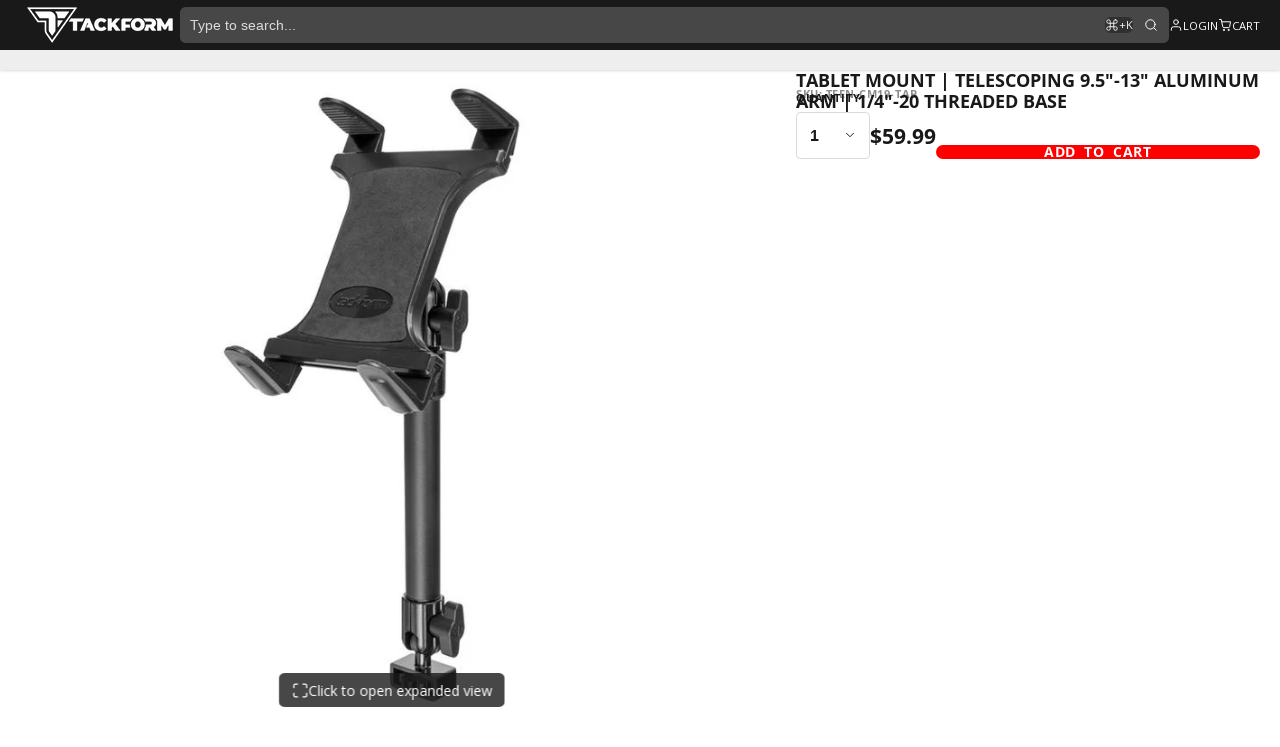

--- FILE ---
content_type: text/html; charset=utf-8
request_url: https://www.tackform.com/collections/point-of-sale-mounting-solutions-phone-tablet-holders/products/tablet-mount-telescoping-aluminum-arm-1-4-20-threaded-base
body_size: 87294
content:
<!doctype html>
<html class="no-js" lang="en">
	<head>
		<meta name="google-site-verification" content="4fJ4Re8AfHnGxK9Z09D6STbM9XL51k-nCKJqDDeQb3I">
		<meta charset="utf-8">
		<meta http-equiv="X-UA-Compatible" content="IE=edge">
		<meta name="viewport" content="width=device-width, initial-scale=1, viewport-fit=cover">
		<meta name="theme-color" content="">
		<link rel="canonical" href="https://www.tackform.com/products/tablet-mount-telescoping-aluminum-arm-1-4-20-threaded-base">
		<link rel="preconnect" href="https://cdn.shopify.com" crossorigin>

		<!-- Google Tag Manager -->
		<script>
			(function (w, d, s, l, i) {
				w[l] = w[l] || [];
				w[l].push({ 'gtm.start': new Date().getTime(), event: 'gtm.js' });
				var f = d.getElementsByTagName(s)[0],
					j = d.createElement(s),
					dl = l != 'dataLayer' ? '&l=' + l : '';
				j.async = true;
				j.src = 'https://www.googletagmanager.com/gtm.js?id=' + i + dl;
				f.parentNode.insertBefore(j, f);
			})(window, document, 'script', 'dataLayer', 'GTM-5BQKNVXK');
		</script>
		<!-- End Google Tag Manager --><link rel="icon" type="image/png" href="//www.tackform.com/cdn/shop/files/Tackform_Favicon_66b2b066-eb0f-427f-b542-e22e84cf4dcc_32x32.png?v=1690318594"><link rel="preconnect" href="https://fonts.shopifycdn.com" crossorigin><title>
			Tablet Mount | Telescoping 9.5&quot;-13&quot; Aluminum Arm | 1/4&quot;-20 Threaded Ba
 &ndash; Tackform</title>

		
			<meta name="description" content="Tablet mount with 1/4&quot;-20 mounting base. Compatible with Tackform&#39;s Commercial Grade Point of Sale Desktop Mounting Stands">
		

		

<meta property="og:site_name" content="Tackform">
<meta property="og:url" content="https://www.tackform.com/products/tablet-mount-telescoping-aluminum-arm-1-4-20-threaded-base">
<meta property="og:title" content="Tablet Mount | Telescoping 9.5&quot;-13&quot; Aluminum Arm | 1/4&quot;-20 Threaded Ba">
<meta property="og:type" content="product">
<meta property="og:description" content="Tablet mount with 1/4&quot;-20 mounting base. Compatible with Tackform&#39;s Commercial Grade Point of Sale Desktop Mounting Stands"><meta property="og:image" content="http://www.tackform.com/cdn/shop/products/DZP_2277.jpg?v=1637343958">
  <meta property="og:image:secure_url" content="https://www.tackform.com/cdn/shop/products/DZP_2277.jpg?v=1637343958">
  <meta property="og:image:width" content="750">
  <meta property="og:image:height" content="750"><meta property="og:price:amount" content="59.99">
  <meta property="og:price:currency" content="USD"><meta name="twitter:card" content="summary_large_image">
<meta name="twitter:title" content="Tablet Mount | Telescoping 9.5&quot;-13&quot; Aluminum Arm | 1/4&quot;-20 Threaded Ba">
<meta name="twitter:description" content="Tablet mount with 1/4&quot;-20 mounting base. Compatible with Tackform&#39;s Commercial Grade Point of Sale Desktop Mounting Stands">

		<script>window.performance && window.performance.mark && window.performance.mark('shopify.content_for_header.start');</script><meta name="facebook-domain-verification" content="v0270vwkbuhs2r1nyfnec0ewhecxhe">
<meta id="shopify-digital-wallet" name="shopify-digital-wallet" content="/18575413/digital_wallets/dialog">
<meta name="shopify-checkout-api-token" content="7332bda64664c92998a1e4b66e73da84">
<meta id="in-context-paypal-metadata" data-shop-id="18575413" data-venmo-supported="false" data-environment="production" data-locale="en_US" data-paypal-v4="true" data-currency="USD">
<link rel="alternate" type="application/json+oembed" href="https://www.tackform.com/products/tablet-mount-telescoping-aluminum-arm-1-4-20-threaded-base.oembed">
<script async="async" src="/checkouts/internal/preloads.js?locale=en-US"></script>
<link rel="preconnect" href="https://shop.app" crossorigin="anonymous">
<script async="async" src="https://shop.app/checkouts/internal/preloads.js?locale=en-US&shop_id=18575413" crossorigin="anonymous"></script>
<script id="apple-pay-shop-capabilities" type="application/json">{"shopId":18575413,"countryCode":"US","currencyCode":"USD","merchantCapabilities":["supports3DS"],"merchantId":"gid:\/\/shopify\/Shop\/18575413","merchantName":"Tackform","requiredBillingContactFields":["postalAddress","email","phone"],"requiredShippingContactFields":["postalAddress","email","phone"],"shippingType":"shipping","supportedNetworks":["visa","masterCard","amex","discover","elo","jcb"],"total":{"type":"pending","label":"Tackform","amount":"1.00"},"shopifyPaymentsEnabled":true,"supportsSubscriptions":true}</script>
<script id="shopify-features" type="application/json">{"accessToken":"7332bda64664c92998a1e4b66e73da84","betas":["rich-media-storefront-analytics"],"domain":"www.tackform.com","predictiveSearch":true,"shopId":18575413,"locale":"en"}</script>
<script>var Shopify = Shopify || {};
Shopify.shop = "tackformenduro.myshopify.com";
Shopify.locale = "en";
Shopify.currency = {"active":"USD","rate":"1.0"};
Shopify.country = "US";
Shopify.theme = {"name":"Tackform Multi Oct 10 (Stable) [Updated: Dec 4]","id":146938855598,"schema_name":"Multi","schema_version":"2.0.0","theme_store_id":2337,"role":"main"};
Shopify.theme.handle = "null";
Shopify.theme.style = {"id":null,"handle":null};
Shopify.cdnHost = "www.tackform.com/cdn";
Shopify.routes = Shopify.routes || {};
Shopify.routes.root = "/";</script>
<script type="module">!function(o){(o.Shopify=o.Shopify||{}).modules=!0}(window);</script>
<script>!function(o){function n(){var o=[];function n(){o.push(Array.prototype.slice.apply(arguments))}return n.q=o,n}var t=o.Shopify=o.Shopify||{};t.loadFeatures=n(),t.autoloadFeatures=n()}(window);</script>
<script>
  window.ShopifyPay = window.ShopifyPay || {};
  window.ShopifyPay.apiHost = "shop.app\/pay";
  window.ShopifyPay.redirectState = null;
</script>
<script id="shop-js-analytics" type="application/json">{"pageType":"product"}</script>
<script defer="defer" async type="module" src="//www.tackform.com/cdn/shopifycloud/shop-js/modules/v2/client.init-shop-cart-sync_BT-GjEfc.en.esm.js"></script>
<script defer="defer" async type="module" src="//www.tackform.com/cdn/shopifycloud/shop-js/modules/v2/chunk.common_D58fp_Oc.esm.js"></script>
<script defer="defer" async type="module" src="//www.tackform.com/cdn/shopifycloud/shop-js/modules/v2/chunk.modal_xMitdFEc.esm.js"></script>
<script type="module">
  await import("//www.tackform.com/cdn/shopifycloud/shop-js/modules/v2/client.init-shop-cart-sync_BT-GjEfc.en.esm.js");
await import("//www.tackform.com/cdn/shopifycloud/shop-js/modules/v2/chunk.common_D58fp_Oc.esm.js");
await import("//www.tackform.com/cdn/shopifycloud/shop-js/modules/v2/chunk.modal_xMitdFEc.esm.js");

  window.Shopify.SignInWithShop?.initShopCartSync?.({"fedCMEnabled":true,"windoidEnabled":true});

</script>
<script defer="defer" async type="module" src="//www.tackform.com/cdn/shopifycloud/shop-js/modules/v2/client.payment-terms_Ci9AEqFq.en.esm.js"></script>
<script defer="defer" async type="module" src="//www.tackform.com/cdn/shopifycloud/shop-js/modules/v2/chunk.common_D58fp_Oc.esm.js"></script>
<script defer="defer" async type="module" src="//www.tackform.com/cdn/shopifycloud/shop-js/modules/v2/chunk.modal_xMitdFEc.esm.js"></script>
<script type="module">
  await import("//www.tackform.com/cdn/shopifycloud/shop-js/modules/v2/client.payment-terms_Ci9AEqFq.en.esm.js");
await import("//www.tackform.com/cdn/shopifycloud/shop-js/modules/v2/chunk.common_D58fp_Oc.esm.js");
await import("//www.tackform.com/cdn/shopifycloud/shop-js/modules/v2/chunk.modal_xMitdFEc.esm.js");

  
</script>
<script>
  window.Shopify = window.Shopify || {};
  if (!window.Shopify.featureAssets) window.Shopify.featureAssets = {};
  window.Shopify.featureAssets['shop-js'] = {"shop-cart-sync":["modules/v2/client.shop-cart-sync_DZOKe7Ll.en.esm.js","modules/v2/chunk.common_D58fp_Oc.esm.js","modules/v2/chunk.modal_xMitdFEc.esm.js"],"init-fed-cm":["modules/v2/client.init-fed-cm_B6oLuCjv.en.esm.js","modules/v2/chunk.common_D58fp_Oc.esm.js","modules/v2/chunk.modal_xMitdFEc.esm.js"],"shop-cash-offers":["modules/v2/client.shop-cash-offers_D2sdYoxE.en.esm.js","modules/v2/chunk.common_D58fp_Oc.esm.js","modules/v2/chunk.modal_xMitdFEc.esm.js"],"shop-login-button":["modules/v2/client.shop-login-button_QeVjl5Y3.en.esm.js","modules/v2/chunk.common_D58fp_Oc.esm.js","modules/v2/chunk.modal_xMitdFEc.esm.js"],"pay-button":["modules/v2/client.pay-button_DXTOsIq6.en.esm.js","modules/v2/chunk.common_D58fp_Oc.esm.js","modules/v2/chunk.modal_xMitdFEc.esm.js"],"shop-button":["modules/v2/client.shop-button_DQZHx9pm.en.esm.js","modules/v2/chunk.common_D58fp_Oc.esm.js","modules/v2/chunk.modal_xMitdFEc.esm.js"],"avatar":["modules/v2/client.avatar_BTnouDA3.en.esm.js"],"init-windoid":["modules/v2/client.init-windoid_CR1B-cfM.en.esm.js","modules/v2/chunk.common_D58fp_Oc.esm.js","modules/v2/chunk.modal_xMitdFEc.esm.js"],"init-shop-for-new-customer-accounts":["modules/v2/client.init-shop-for-new-customer-accounts_C_vY_xzh.en.esm.js","modules/v2/client.shop-login-button_QeVjl5Y3.en.esm.js","modules/v2/chunk.common_D58fp_Oc.esm.js","modules/v2/chunk.modal_xMitdFEc.esm.js"],"init-shop-email-lookup-coordinator":["modules/v2/client.init-shop-email-lookup-coordinator_BI7n9ZSv.en.esm.js","modules/v2/chunk.common_D58fp_Oc.esm.js","modules/v2/chunk.modal_xMitdFEc.esm.js"],"init-shop-cart-sync":["modules/v2/client.init-shop-cart-sync_BT-GjEfc.en.esm.js","modules/v2/chunk.common_D58fp_Oc.esm.js","modules/v2/chunk.modal_xMitdFEc.esm.js"],"shop-toast-manager":["modules/v2/client.shop-toast-manager_DiYdP3xc.en.esm.js","modules/v2/chunk.common_D58fp_Oc.esm.js","modules/v2/chunk.modal_xMitdFEc.esm.js"],"init-customer-accounts":["modules/v2/client.init-customer-accounts_D9ZNqS-Q.en.esm.js","modules/v2/client.shop-login-button_QeVjl5Y3.en.esm.js","modules/v2/chunk.common_D58fp_Oc.esm.js","modules/v2/chunk.modal_xMitdFEc.esm.js"],"init-customer-accounts-sign-up":["modules/v2/client.init-customer-accounts-sign-up_iGw4briv.en.esm.js","modules/v2/client.shop-login-button_QeVjl5Y3.en.esm.js","modules/v2/chunk.common_D58fp_Oc.esm.js","modules/v2/chunk.modal_xMitdFEc.esm.js"],"shop-follow-button":["modules/v2/client.shop-follow-button_CqMgW2wH.en.esm.js","modules/v2/chunk.common_D58fp_Oc.esm.js","modules/v2/chunk.modal_xMitdFEc.esm.js"],"checkout-modal":["modules/v2/client.checkout-modal_xHeaAweL.en.esm.js","modules/v2/chunk.common_D58fp_Oc.esm.js","modules/v2/chunk.modal_xMitdFEc.esm.js"],"shop-login":["modules/v2/client.shop-login_D91U-Q7h.en.esm.js","modules/v2/chunk.common_D58fp_Oc.esm.js","modules/v2/chunk.modal_xMitdFEc.esm.js"],"lead-capture":["modules/v2/client.lead-capture_BJmE1dJe.en.esm.js","modules/v2/chunk.common_D58fp_Oc.esm.js","modules/v2/chunk.modal_xMitdFEc.esm.js"],"payment-terms":["modules/v2/client.payment-terms_Ci9AEqFq.en.esm.js","modules/v2/chunk.common_D58fp_Oc.esm.js","modules/v2/chunk.modal_xMitdFEc.esm.js"]};
</script>
<script>(function() {
  var isLoaded = false;
  function asyncLoad() {
    if (isLoaded) return;
    isLoaded = true;
    var urls = ["https:\/\/static.affiliatly.com\/shopify\/v3\/shopify.js?affiliatly_code=AF-106693\u0026shop=tackformenduro.myshopify.com","https:\/\/easygdpr.b-cdn.net\/v\/1553540745\/gdpr.min.js?shop=tackformenduro.myshopify.com","https:\/\/id-shop.govx.com\/app\/tackformenduro.myshopify.com\/govx.js?shop=tackformenduro.myshopify.com","https:\/\/static.affiliatly.com\/shopify\/v3\/shopify.js?affiliatly_code=AF-106693\u0026shop=tackformenduro.myshopify.com","https:\/\/shopify-widget.route.com\/shopify.widget.js?shop=tackformenduro.myshopify.com","https:\/\/api-na2.hubapi.com\/scriptloader\/v1\/243580832.js?shop=tackformenduro.myshopify.com","https:\/\/searchanise-ef84.kxcdn.com\/widgets\/shopify\/init.js?a=9R7K7o4h6k\u0026shop=tackformenduro.myshopify.com"];
    for (var i = 0; i < urls.length; i++) {
      var s = document.createElement('script');
      s.type = 'text/javascript';
      s.async = true;
      s.src = urls[i];
      var x = document.getElementsByTagName('script')[0];
      x.parentNode.insertBefore(s, x);
    }
  };
  if(window.attachEvent) {
    window.attachEvent('onload', asyncLoad);
  } else {
    window.addEventListener('load', asyncLoad, false);
  }
})();</script>
<script id="__st">var __st={"a":18575413,"offset":-21600,"reqid":"a37ef1bc-c9f4-4191-9a94-0f81a06b4172-1769332896","pageurl":"www.tackform.com\/collections\/point-of-sale-mounting-solutions-phone-tablet-holders\/products\/tablet-mount-telescoping-aluminum-arm-1-4-20-threaded-base","u":"630a8da162ae","p":"product","rtyp":"product","rid":7451888386222};</script>
<script>window.ShopifyPaypalV4VisibilityTracking = true;</script>
<script id="captcha-bootstrap">!function(){'use strict';const t='contact',e='account',n='new_comment',o=[[t,t],['blogs',n],['comments',n],[t,'customer']],c=[[e,'customer_login'],[e,'guest_login'],[e,'recover_customer_password'],[e,'create_customer']],r=t=>t.map((([t,e])=>`form[action*='/${t}']:not([data-nocaptcha='true']) input[name='form_type'][value='${e}']`)).join(','),a=t=>()=>t?[...document.querySelectorAll(t)].map((t=>t.form)):[];function s(){const t=[...o],e=r(t);return a(e)}const i='password',u='form_key',d=['recaptcha-v3-token','g-recaptcha-response','h-captcha-response',i],f=()=>{try{return window.sessionStorage}catch{return}},m='__shopify_v',_=t=>t.elements[u];function p(t,e,n=!1){try{const o=window.sessionStorage,c=JSON.parse(o.getItem(e)),{data:r}=function(t){const{data:e,action:n}=t;return t[m]||n?{data:e,action:n}:{data:t,action:n}}(c);for(const[e,n]of Object.entries(r))t.elements[e]&&(t.elements[e].value=n);n&&o.removeItem(e)}catch(o){console.error('form repopulation failed',{error:o})}}const l='form_type',E='cptcha';function T(t){t.dataset[E]=!0}const w=window,h=w.document,L='Shopify',v='ce_forms',y='captcha';let A=!1;((t,e)=>{const n=(g='f06e6c50-85a8-45c8-87d0-21a2b65856fe',I='https://cdn.shopify.com/shopifycloud/storefront-forms-hcaptcha/ce_storefront_forms_captcha_hcaptcha.v1.5.2.iife.js',D={infoText:'Protected by hCaptcha',privacyText:'Privacy',termsText:'Terms'},(t,e,n)=>{const o=w[L][v],c=o.bindForm;if(c)return c(t,g,e,D).then(n);var r;o.q.push([[t,g,e,D],n]),r=I,A||(h.body.append(Object.assign(h.createElement('script'),{id:'captcha-provider',async:!0,src:r})),A=!0)});var g,I,D;w[L]=w[L]||{},w[L][v]=w[L][v]||{},w[L][v].q=[],w[L][y]=w[L][y]||{},w[L][y].protect=function(t,e){n(t,void 0,e),T(t)},Object.freeze(w[L][y]),function(t,e,n,w,h,L){const[v,y,A,g]=function(t,e,n){const i=e?o:[],u=t?c:[],d=[...i,...u],f=r(d),m=r(i),_=r(d.filter((([t,e])=>n.includes(e))));return[a(f),a(m),a(_),s()]}(w,h,L),I=t=>{const e=t.target;return e instanceof HTMLFormElement?e:e&&e.form},D=t=>v().includes(t);t.addEventListener('submit',(t=>{const e=I(t);if(!e)return;const n=D(e)&&!e.dataset.hcaptchaBound&&!e.dataset.recaptchaBound,o=_(e),c=g().includes(e)&&(!o||!o.value);(n||c)&&t.preventDefault(),c&&!n&&(function(t){try{if(!f())return;!function(t){const e=f();if(!e)return;const n=_(t);if(!n)return;const o=n.value;o&&e.removeItem(o)}(t);const e=Array.from(Array(32),(()=>Math.random().toString(36)[2])).join('');!function(t,e){_(t)||t.append(Object.assign(document.createElement('input'),{type:'hidden',name:u})),t.elements[u].value=e}(t,e),function(t,e){const n=f();if(!n)return;const o=[...t.querySelectorAll(`input[type='${i}']`)].map((({name:t})=>t)),c=[...d,...o],r={};for(const[a,s]of new FormData(t).entries())c.includes(a)||(r[a]=s);n.setItem(e,JSON.stringify({[m]:1,action:t.action,data:r}))}(t,e)}catch(e){console.error('failed to persist form',e)}}(e),e.submit())}));const S=(t,e)=>{t&&!t.dataset[E]&&(n(t,e.some((e=>e===t))),T(t))};for(const o of['focusin','change'])t.addEventListener(o,(t=>{const e=I(t);D(e)&&S(e,y())}));const B=e.get('form_key'),M=e.get(l),P=B&&M;t.addEventListener('DOMContentLoaded',(()=>{const t=y();if(P)for(const e of t)e.elements[l].value===M&&p(e,B);[...new Set([...A(),...v().filter((t=>'true'===t.dataset.shopifyCaptcha))])].forEach((e=>S(e,t)))}))}(h,new URLSearchParams(w.location.search),n,t,e,['guest_login'])})(!0,!0)}();</script>
<script integrity="sha256-4kQ18oKyAcykRKYeNunJcIwy7WH5gtpwJnB7kiuLZ1E=" data-source-attribution="shopify.loadfeatures" defer="defer" src="//www.tackform.com/cdn/shopifycloud/storefront/assets/storefront/load_feature-a0a9edcb.js" crossorigin="anonymous"></script>
<script crossorigin="anonymous" defer="defer" src="//www.tackform.com/cdn/shopifycloud/storefront/assets/shopify_pay/storefront-65b4c6d7.js?v=20250812"></script>
<script data-source-attribution="shopify.dynamic_checkout.dynamic.init">var Shopify=Shopify||{};Shopify.PaymentButton=Shopify.PaymentButton||{isStorefrontPortableWallets:!0,init:function(){window.Shopify.PaymentButton.init=function(){};var t=document.createElement("script");t.src="https://www.tackform.com/cdn/shopifycloud/portable-wallets/latest/portable-wallets.en.js",t.type="module",document.head.appendChild(t)}};
</script>
<script data-source-attribution="shopify.dynamic_checkout.buyer_consent">
  function portableWalletsHideBuyerConsent(e){var t=document.getElementById("shopify-buyer-consent"),n=document.getElementById("shopify-subscription-policy-button");t&&n&&(t.classList.add("hidden"),t.setAttribute("aria-hidden","true"),n.removeEventListener("click",e))}function portableWalletsShowBuyerConsent(e){var t=document.getElementById("shopify-buyer-consent"),n=document.getElementById("shopify-subscription-policy-button");t&&n&&(t.classList.remove("hidden"),t.removeAttribute("aria-hidden"),n.addEventListener("click",e))}window.Shopify?.PaymentButton&&(window.Shopify.PaymentButton.hideBuyerConsent=portableWalletsHideBuyerConsent,window.Shopify.PaymentButton.showBuyerConsent=portableWalletsShowBuyerConsent);
</script>
<script data-source-attribution="shopify.dynamic_checkout.cart.bootstrap">document.addEventListener("DOMContentLoaded",(function(){function t(){return document.querySelector("shopify-accelerated-checkout-cart, shopify-accelerated-checkout")}if(t())Shopify.PaymentButton.init();else{new MutationObserver((function(e,n){t()&&(Shopify.PaymentButton.init(),n.disconnect())})).observe(document.body,{childList:!0,subtree:!0})}}));
</script>
<link id="shopify-accelerated-checkout-styles" rel="stylesheet" media="screen" href="https://www.tackform.com/cdn/shopifycloud/portable-wallets/latest/accelerated-checkout-backwards-compat.css" crossorigin="anonymous">
<style id="shopify-accelerated-checkout-cart">
        #shopify-buyer-consent {
  margin-top: 1em;
  display: inline-block;
  width: 100%;
}

#shopify-buyer-consent.hidden {
  display: none;
}

#shopify-subscription-policy-button {
  background: none;
  border: none;
  padding: 0;
  text-decoration: underline;
  font-size: inherit;
  cursor: pointer;
}

#shopify-subscription-policy-button::before {
  box-shadow: none;
}

      </style>
<script id="sections-script" data-sections="product-buttons" defer="defer" src="//www.tackform.com/cdn/shop/t/131/compiled_assets/scripts.js?v=40733"></script>
<script>window.performance && window.performance.mark && window.performance.mark('shopify.content_for_header.end');</script>
		

		

<style data-shopify>
    @font-face {
  font-family: "Open Sans";
  font-weight: 400;
  font-style: normal;
  font-display: swap;
  src: url("//www.tackform.com/cdn/fonts/open_sans/opensans_n4.c32e4d4eca5273f6d4ee95ddf54b5bbb75fc9b61.woff2") format("woff2"),
       url("//www.tackform.com/cdn/fonts/open_sans/opensans_n4.5f3406f8d94162b37bfa232b486ac93ee892406d.woff") format("woff");
}

    @font-face {
  font-family: "Open Sans";
  font-weight: 700;
  font-style: normal;
  font-display: swap;
  src: url("//www.tackform.com/cdn/fonts/open_sans/opensans_n7.a9393be1574ea8606c68f4441806b2711d0d13e4.woff2") format("woff2"),
       url("//www.tackform.com/cdn/fonts/open_sans/opensans_n7.7b8af34a6ebf52beb1a4c1d8c73ad6910ec2e553.woff") format("woff");
}

    @font-face {
  font-family: "Open Sans";
  font-weight: 400;
  font-style: italic;
  font-display: swap;
  src: url("//www.tackform.com/cdn/fonts/open_sans/opensans_i4.6f1d45f7a46916cc95c694aab32ecbf7509cbf33.woff2") format("woff2"),
       url("//www.tackform.com/cdn/fonts/open_sans/opensans_i4.4efaa52d5a57aa9a57c1556cc2b7465d18839daa.woff") format("woff");
}

    @font-face {
  font-family: "Open Sans";
  font-weight: 700;
  font-style: italic;
  font-display: swap;
  src: url("//www.tackform.com/cdn/fonts/open_sans/opensans_i7.916ced2e2ce15f7fcd95d196601a15e7b89ee9a4.woff2") format("woff2"),
       url("//www.tackform.com/cdn/fonts/open_sans/opensans_i7.99a9cff8c86ea65461de497ade3d515a98f8b32a.woff") format("woff");
}

    @font-face {
  font-family: "Open Sans";
  font-weight: 700;
  font-style: normal;
  font-display: swap;
  src: url("//www.tackform.com/cdn/fonts/open_sans/opensans_n7.a9393be1574ea8606c68f4441806b2711d0d13e4.woff2") format("woff2"),
       url("//www.tackform.com/cdn/fonts/open_sans/opensans_n7.7b8af34a6ebf52beb1a4c1d8c73ad6910ec2e553.woff") format("woff");
}


        .color-scheme-main {
          
--color-scheme-box-shadow-drop: 0 5px 20px rgba(0,0,0, 0.4);
          

          --color-scheme-highlight: #bd40c7;
          --color-scheme-pattern: #ffffff;--color-scheme-primary-button-bg: #bd40c7;
        
          --color-scheme-primary-button-bg-hover: #9b30a4;
          --color-scheme-primary-button-text: #ffffff;
          --color-scheme-primary-button-border: #9e37a7;
          --color-scheme-secondary-button-bg: #383838;
          --color-scheme-secondary-button-bg-hover: #1f1f1f;
          --color-scheme-secondary-button-text: #ffffff;
          --color-scheme-secondary-button-border: #202020;
          --color-scheme-icon: #383838;
          --color-scheme-links: #383838;--color-scheme-text: #282828;
          --color-scheme-bg: #f7f7f7;
          --color-scheme-border: #c4c4c4;
        }
    
        .color-scheme-invert {
          
--color-scheme-box-shadow-drop: 0 5px 20px rgba(0,0,0, 0.4);
          

          --color-scheme-highlight: #3eafe1;
          --color-scheme-pattern: #455c66;--color-scheme-primary-button-bg: #409ec7;
        
          --color-scheme-primary-button-bg-hover: #3081a4;
          --color-scheme-primary-button-text: #ffffff;
          --color-scheme-primary-button-border: #3e8fb3;
          --color-scheme-secondary-button-bg: #ffffff;
          --color-scheme-secondary-button-bg-hover: #e6e6e6;
          --color-scheme-secondary-button-text: #4a4a4a;
          --color-scheme-secondary-button-border: #202020;
          --color-scheme-icon: #383838;
          --color-scheme-links: #383838;--color-scheme-text: #ffffff;
          --color-scheme-bg: #4a4a4a;
          --color-scheme-border: #171717;--color-scheme-bg-gradient: linear-gradient(320deg, rgba(15, 27, 47, 1) 16%, rgba(159, 162, 173, 1) 87%);
        }
    
        .color-scheme-accent {
          
--color-scheme-box-shadow-drop: 0 5px 20px rgba(0,0,0, 0.4);
          

          --color-scheme-highlight: #ff0000;
          --color-scheme-pattern: #000000;--color-scheme-primary-button-bg: #ff0000;
        
          --color-scheme-primary-button-bg-hover: #cc0000;
          --color-scheme-primary-button-text: #ffffff;
          --color-scheme-primary-button-border: #ffffff;
          --color-scheme-secondary-button-bg: #ffffff;
          --color-scheme-secondary-button-bg-hover: #e6e6e6;
          --color-scheme-secondary-button-text: #ffffff;
          --color-scheme-secondary-button-border: #ffffff;
          --color-scheme-icon: #ffffff;
          --color-scheme-links: #ffffff;--color-scheme-text: #ffffff;
          --color-scheme-bg: #ff0000;
          --color-scheme-border: #990000;
        }
    
        .color-scheme-accent2 {
          
--color-scheme-box-shadow-drop: 0 5px 20px rgba(0,0,0, 0.4);
          

          --color-scheme-highlight: #3eafe1;
          --color-scheme-pattern: #6bd7ff;--color-scheme-primary-button-bg: #ffffff;
        
          --color-scheme-primary-button-bg-hover: #e6e6e6;
          --color-scheme-primary-button-text: #3eafe1;
          --color-scheme-primary-button-border: #1c84b3;
          --color-scheme-secondary-button-bg: #ffffff;
          --color-scheme-secondary-button-bg-hover: #e6e6e6;
          --color-scheme-secondary-button-text: #3eafe1;
          --color-scheme-secondary-button-border: #cacaca;
          --color-scheme-icon: #ffffff;
          --color-scheme-links: #ffffff;--color-scheme-text: #ffffff;
          --color-scheme-bg: #3eafe1;
          --color-scheme-border: #1977a0;--color-scheme-bg-gradient: linear-gradient(46deg, rgba(52, 133, 236, 1) 13%, rgba(170, 248, 219, 1) 86%);
        }
    
        .color-scheme-scheme-3158c7b0-4b2a-4f99-b84b-46cd4a1b50e2 {
          
--color-scheme-box-shadow-drop: 0 5px 20px rgba(0,0,0, 0.4);
          

          --color-scheme-highlight: #ff0000;
          --color-scheme-pattern: #ffffff;--color-scheme-primary-button-bg: #ff0000;
        
          --color-scheme-primary-button-bg-hover: #cc0000;
          --color-scheme-primary-button-text: #ffffff;
          --color-scheme-primary-button-border: #ff0000;
          --color-scheme-secondary-button-bg: #191919;
          --color-scheme-secondary-button-bg-hover: #000000;
          --color-scheme-secondary-button-text: #ffffff;
          --color-scheme-secondary-button-border: #d9d9d9;
          --color-scheme-icon: #383838;
          --color-scheme-links: #191919;
        }
    
        .color-scheme-scheme-85d2bfcb-f4ce-4295-90f7-d4b3ca05ba4e {
          
--color-scheme-box-shadow-drop: 0 5px 20px rgba(0,0,0, 0.4);
          

          --color-scheme-highlight: #ff0000;
          --color-scheme-pattern: #ffffff;--color-scheme-primary-button-bg: #ff0000;
        
          --color-scheme-primary-button-bg-hover: #cc0000;
          --color-scheme-primary-button-text: #ffffff;
          --color-scheme-primary-button-border: #eeeeee;
          --color-scheme-secondary-button-bg: #383838;
          --color-scheme-secondary-button-bg-hover: #1f1f1f;
          --color-scheme-secondary-button-text: #ffffff;
          --color-scheme-secondary-button-border: #202020;
          --color-scheme-icon: #ffffff;
          --color-scheme-links: #ff0000;--color-scheme-text: #ffffff;
          --color-scheme-bg: #191919;
          --color-scheme-border: #000000;
        }
    
        .color-scheme-scheme-c5f1b6f4-18a2-4f7f-b43e-ec7bbc3de776 {
          
--color-scheme-box-shadow-drop: 0 5px 20px rgba(0,0,0, 0.4);
          

          --color-scheme-highlight: #ff0000;
          --color-scheme-pattern: #ffffff;--color-scheme-primary-button-bg: #ff0000;
        
          --color-scheme-primary-button-bg-hover: #cc0000;
          --color-scheme-primary-button-text: #ffffff;
          --color-scheme-primary-button-border: #ff0000;
          --color-scheme-secondary-button-bg: #ff0000;
          --color-scheme-secondary-button-bg-hover: #cc0000;
          --color-scheme-secondary-button-text: #ffffff;
          --color-scheme-secondary-button-border: #ffffff;
          --color-scheme-icon: #ff0000;
          --color-scheme-links: #ffffff;--color-scheme-text: #ffffff;
          --color-scheme-bg: #000000;
          --color-scheme-border: #000000;
        }
    
        .color-scheme-scheme-5178c93d-f430-4c2b-afb2-66c5cc4b2d8f {
          
--color-scheme-box-shadow-drop: 0 5px 20px rgba(0,0,0, 0.4);
          

          --color-scheme-highlight: #006a75;
          --color-scheme-pattern: #ffffff;--color-scheme-primary-button-bg: #055480;
        
          --color-scheme-primary-button-bg-hover: #03344f;
          --color-scheme-primary-button-text: #ffffff;
          --color-scheme-primary-button-border: #006a75;
          --color-scheme-secondary-button-bg: #383838;
          --color-scheme-secondary-button-bg-hover: #1f1f1f;
          --color-scheme-secondary-button-text: #ffffff;
          --color-scheme-secondary-button-border: #202020;
          --color-scheme-icon: #383838;
          --color-scheme-links: #383838;--color-scheme-text: #ffffff;
          --color-scheme-bg: #000000;
          --color-scheme-border: #000000;
        }
    
        .color-scheme-scheme-e5bb690d-978a-47d8-bdc1-34a3b6dc6dbe {
          
--color-scheme-box-shadow-drop: 0 5px 20px rgba(0,0,0, 0.4);
          

          --color-scheme-highlight: #ff0000;
          --color-scheme-pattern: #191919;--color-scheme-primary-button-bg: #ff0000;
        
          --color-scheme-primary-button-bg-hover: #cc0000;
          --color-scheme-primary-button-text: #ffffff;
          --color-scheme-primary-button-border: #ff0000;
          --color-scheme-secondary-button-bg: #ff0000;
          --color-scheme-secondary-button-bg-hover: #cc0000;
          --color-scheme-secondary-button-text: #ffffff;
          --color-scheme-secondary-button-border: #ff0000;
          --color-scheme-icon: #383838;
          --color-scheme-links: #383838;--color-scheme-text: #282828;
          --color-scheme-bg: #eeeeee;
          --color-scheme-border: #bbbbbb;
        }
    
        .color-scheme-scheme-91e5f782-e4b5-4e5f-8c36-1bb5f06483bc {
          
--color-scheme-box-shadow-drop: 0 5px 20px rgba(0,0,0, 0.4);
          

          --color-scheme-highlight: #bd40c7;
          --color-scheme-pattern: #ffffff;--color-scheme-primary-button-bg: #bd40c7;
        
          --color-scheme-primary-button-bg-hover: #9b30a4;
          --color-scheme-primary-button-text: #ffffff;
          --color-scheme-primary-button-border: #9e37a7;
          --color-scheme-secondary-button-bg: #383838;
          --color-scheme-secondary-button-bg-hover: #1f1f1f;
          --color-scheme-secondary-button-text: #ffffff;
          --color-scheme-secondary-button-border: #202020;
          --color-scheme-icon: #383838;
          --color-scheme-links: #383838;--color-scheme-text: #282828;
          --color-scheme-bg: #f7f7f7;
          --color-scheme-border: #c4c4c4;--color-scheme-bg-gradient: linear-gradient(186deg, rgba(56, 56, 56, 1), rgba(255, 255, 255, 1) 28%, rgba(255, 255, 255, 1) 85%, rgba(0, 0, 0, 1) 100%);
        }
    

    :root {--glob-size-1: min(3.2px, 0.64vmin);
      --glob-size-2: min(6.4px, 1.28vmin);
      --glob-size-3: min(9.6px, 1.92vmin);
      --glob-size-4: min(12.8px, 2.56vmin);
      --glob-size-5: min(16.0px, 3.2vmin);
      --glob-size-6: min(19.2px, 3.84vmin);
      --glob-size-7: min(22.4px, 4.48vmin);
      --glob-size-8: min(25.6px, 5.12vmin);
      --glob-size-9: min(28.8px, 5.76vmin);
      --glob-size-10: min(32.0px, 6.4vmin);
      --glob-size-11: min(35.2px, 7.04vmin);
      --glob-size-12: min(38.4px, 7.68vmin);
      --glob-size-13: min(41.6px, 8.32vmin);
      --glob-size-14: min(44.8px, 8.96vmin);
      --glob-size-15: min(48.0px, 9.6vmin);
      --glob-size-16: min(51.2px, 10.24vmin);
      --glob-size-17: min(54.4px, 10.88vmin);
      --glob-size-18: min(57.6px, 11.52vmin);
      --glob-size-19: min(60.8px, 12.16vmin);
      --glob-size-20: min(64.0px, 12.8vmin);
      
    --glob-frame-size: var(--glob-size-2);
    --glob-gutter: var(--glob-size-5);

    --glob-heading-size: 18px;
    --glob-heading-letter-spacing: 0.0em;
    --glob-heading-family: "Open Sans", sans-serif;
    --glob-heading-style: normal;
    --glob-heading-weight: 700;
    --glob-heading-transform: uppercase;

    --glob-body-family: "Open Sans", sans-serif;
    --glob-body-line-height: 1.5;
    --glob-body-size: 14px;
    --glob-body-weight: 400;
    --glob-body-bold-weight: 700;

    --glob-icon-stroke-width: 1.7px;
    
      --glob-icon-linecap: round;
      --glob-icon-linejoin: round;--color-g-text: #191919;
    --color-g-text-alpha-80: rgba(25, 25, 25, 0.8);
    --color-g-text-alpha-70: rgba(25, 25, 25, 0.7);
    --color-g-text-alpha-50: rgba(25, 25, 25, 0.5);
    --color-g-text-alpha-60: rgba(25, 25, 25, 0.6);
    --color-g-text-alpha-40: rgba(25, 25, 25, 0.4);
    --color-g-text-alpha-30: rgba(25, 25, 25, 0.3);
    --color-g-text-alpha-20: rgba(25, 25, 25, 0.2);
    --color-g-text-alpha-10: rgba(25, 25, 25, 0.1);--color-g-bg: #ffffff;
    --color-g-border: #d9d9d9;
    --color-g-bg-d5: #f2f2f2;
    --color-g-bg-d15: #e6e6e6;
    --color-g-bg-alpha-0: rgba(255, 255, 255, 0);
    --color-g-bg-alpha-70: rgba(255, 255, 255, 0.7);
    --color-g-bg-border: #cccccc;

    --color-g-fg: #ffffff;
    --color-g-fg-alpha-70: rgba(255, 255, 255, 0.7);
    --color-g-fg-alpha-50: rgba(255, 255, 255, 0.5);
    --color-g-fg-d5: #f2f2f2;
    --color-g-fg-d10: #e6e6e6;
    --color-g-fg-d20: #cccccc;

    

    --color-g-accent: #ff0000;
    --color-g-accent-a20: rgba(255, 0, 0, 0.2);
    --color-g-accent-a10: rgba(255, 0, 0, 0.1);
    --color-g-accent-front: #ffffff; 

    --color-g-sale: #ff0000;
    --color-g-warning: #FD7E14;
    --color-g-success: #198754;
    --color-g-danger: #DC3545;
    --color-g-star-rating: #ff0000;
    --color-g-cart-counter-bg: #ff0000;--color-g-cart-counter-text: #ffffff;
    --color-g-wishlist: #f25268;

    --color-g-highlight: #ff0000;

    --color-g-button-buy-it-now-text: #ffffff;
    --color-g-button-buy-it-now-bg: #191919;
    --color-g-button-buy-it-now-bg-hover: #0c0c0c;

    --color-g-product-badge-sale: #ff0000;--color-g-product-badge-sale-text: #ffffff;

    --color-g-product-badge-sold-out: #326273;--color-g-product-badge-sold-out-text: #ffffff;
    
    --color-g-product-badge-low-stock: #326273;--color-g-product-badge-low-stock-text: #ffffff;

    --color-g-product-custom-badge-text: #ffffff;
    --color-g-product-custom-badge-bg: #ff0000;

    --color-g-header-bg: #191919;
    --color-g-header-text: #ffffff;
    --color-g-header-border: rgba(71, 71, 71, 0.5);

    --color-g-nav-dropdown-bg: #ffffff;
    --color-g-nav-dropdown-text: #383838;
    --color-g-nav-dropdown-border: rgba(56, 56, 56, 0.2);

    --color-g-footer-heading: #ffffff;
    --color-g-footer-bg: #191919;
    --color-g-footer-text: #ffffff;

    --glob-border-radius-base: 0.4rem;
    --glob-border-radius-inner: 0.3rem;
    --glob-border-radius-sm: 0.1rem;
    --glob-border-radius-pill: 0.5rem;
    --glob-border-radius-circle: 50%;

    --transition-base: 0.3s;
    --box-shadow-large: rgb(50 50 93 / 25%) 0px 50px 100px -20px, rgb(0 0 0 / 30%) 0px 30px 60px -30px;
    --container-width: 1360px;

    --glob-product-badge-text-size: 0.8rem;
    --glob-product-badge-text-transform: uppercase;--glob-product-badge-weight: var(--glob-body-weight);

    --glob-header-family: var(--glob-body-family);
--glob-header-weight: var(--glob-body-weight);
--glob-header-style: var(--glob-body-style);
--glob-header-size: 0.8rem;
--glob-header-scale: 0.8;

    --glob-header-transform: uppercase;

    --glob-subheading-family: var(--glob-body-family);
--glob-subheading-weight: var(--glob-body-weight);
--glob-subheading-style: var(--glob-body-style);
--glob-subheading-size: 1.0rem;
--glob-subheading-scale: 1.0;

    --glob-subheading-transform: uppercase;
    --glob-subheading-letter-spacing: 0.1em;
    --glob-subheading-opacity: 1.0;

    --glob-button-family: var(--glob-body-family);
--glob-button-weight: var(--glob-body-bold-weight);
--glob-button-style: var(--glob-body-style);
--glob-button-size: 0.8rem;
--glob-button-scale: 0.8;

    --glob-button-transform: uppercase;
    --glob-button-letter-spacing: 0.05em;
    
    --glob-product-card-title-family: var(--glob-body-family);
--glob-product-card-title-weight: var(--glob-body-bold-weight);
--glob-product-card-title-style: var(--glob-body-style);
--glob-product-card-title-size: 0.8rem;
--glob-product-card-title-scale: 0.8;

    --glob-product-card-title-transform: uppercase;
    --glob-product-card-price-weight: var(--glob-body-bold-weight);
    --glob-collection-card-title-family: var(--glob-body-family);
--glob-collection-card-title-weight: var(--glob-body-bold-weight);
--glob-collection-card-title-style: var(--glob-body-style);
--glob-collection-card-title-size: 0.8rem;
--glob-collection-card-title-scale: 0.8;

    --glob-collection-card-title-transform: uppercase;

    --glob-article-card-title-family: var(--glob-body-family);
--glob-article-card-title-weight: var(--glob-body-weight);
--glob-article-card-title-style: var(--glob-body-style);
--glob-article-card-title-size: 0.8rem;
--glob-article-card-title-scale: 0.8;

    --glob-article-card-title-transform: uppercase;

}
</style>
<link rel="preload" as="font" href="//www.tackform.com/cdn/fonts/open_sans/opensans_n4.c32e4d4eca5273f6d4ee95ddf54b5bbb75fc9b61.woff2" type="font/woff2" crossorigin><link
				rel="preload"
				as="font"
				href="//www.tackform.com/cdn/fonts/open_sans/opensans_n7.a9393be1574ea8606c68f4441806b2711d0d13e4.woff2"
				type="font/woff2"
				crossorigin
			>
<script>
    var globalLoadedStyles = {};
    function loadStyle(style) {
        if(globalLoadedStyles[style.getAttribute('href')]) {
            return;
        }
        globalLoadedStyles[style.getAttribute('href')] = true;
        if(style.media === 'print') {
            style.media = 'all';
        }
    }
    window.shopUrl = 'https://www.tackform.com';
    window.routes = {
        cart_add_url: '/cart/add',
        cart_change_url: '/cart/change',
        cart_update_url: '/cart/update',
        predictive_search_url: '/search/suggest'
    };
    window.dynamicURLs = {
        account: '/account',
        accountLogin: 'https://www.tackform.com/customer_authentication/redirect?locale=en&region_country=US',
        accountLogout: '/account/logout',
        accountRegister: 'https://account.tackform.com?locale=en',
        accountAddresses: '/account/addresses',
        allProductsCollection: '/collections/all',
        cart: '/cart',
        cartAdd: '/cart/add',
        cartChange: '/cart/change',
        cartClear: '/cart/clear',
        cartUpdate: '/cart/update',
        contact: '/contact#contact_form',
        localization: '/localization',
        collections: '/collections',
        predictiveSearch: '/search/suggest',
        productRecommendations: '/recommendations/products',
        root: '/',
        search: '/search'
    };
    window.cartStrings = {
        error: `There was an error while updating your cart. Please try again.`,
        quantityError: `You can only add [quantity] of this item to your cart.`
    };
    window.variantStrings = {
        addToCart: `Add to cart`,
        soldOut: `Sold out`,
        unavailable: `Unavailable`,
    };
    window.accessibilityStrings = {
        imageAvailable: `Image [index] is now available in gallery view`,
        shareSuccess: `Link copied to clipboard`,
        pauseSlideshow: `Pause slideshow`,
        playSlideshow: `Play slideshow`,
    };


    Shopify.money_format = "${{amount}}";
    Shopify.formatMoney = function(cents, format) {
        if (typeof cents == 'string') { cents = cents.replace('.',''); }
        let value = '';
        const placeholderRegex = /\{\{\s*(\w+)\s*\}\}/;
        const formatString = (format || Shopify.money_format);

        function defaultOption(opt, def) {
            return (typeof opt == 'undefined' ? def : opt);
        }

        function formatWithDelimiters(number, precision, thousands, decimal) {
            precision = defaultOption(precision, 2);
            thousands = defaultOption(thousands, ',');
            decimal   = defaultOption(decimal, '.');

            if (isNaN(number) || number == null) { return 0; }

            number = (number/100.0).toFixed(precision);

            const parts   = number.split('.'),
                dollars = parts[0].replace(/(\d)(?=(\d\d\d)+(?!\d))/g, '$1' + thousands),
                cents   = parts[1] ? (decimal + parts[1]) : '';

            return dollars + cents;
        }

        switch(formatString.match(placeholderRegex)[1]) {
            case 'amount':
                value = formatWithDelimiters(cents, 2);
            break;
            case 'amount_no_decimals':
                value = formatWithDelimiters(cents, 0);
            break;
            case 'amount_with_comma_separator':
                value = formatWithDelimiters(cents, 2, '.', ',');
            break;
            case 'amount_no_decimals_with_comma_separator':
                value = formatWithDelimiters(cents, 0, '.', ',');
            break;
            case 'amount_no_decimals_with_space_separator':
                value = formatWithDelimiters(cents, 2, ' ');
            break;
        }

        return formatString.replace(placeholderRegex, value);
    };

      document.documentElement.className = document.documentElement.className.replace('no-js', 'js');
      if (Shopify.designMode) {
        document.documentElement.classList.add('shopify-design-mode');
      }
      function lazyImageOnLoad(img) {
        img.setAttribute('loaded', '');
      }

      function onScriptLoad(name) {
        switch(name) {
          case 'blaze':
            document.dispatchEvent(new CustomEvent('blaze-loaded'));
            break;
          case 'plyr':
              document.dispatchEvent(new CustomEvent('plyr-loaded'));
           break;
         }
       }

      (() => {
    const STATE_CLASSNAME_PREFIX = '!';

    const __Events = Object.freeze({
        VARIANT_UPDATE: 'variant:update',
        VARIANT_CHANGE: 'variant:change',
        VARIANT_LOADING: 'variant:loading',
        CART_ADD: 'cart:add',
        CART_ADD_FEATURE: 'cart:add-feature',
        CART_CHANGE: 'cart:change',
        CART_UPDATE: 'cart:update',
        CART_DRAWER_MUTE: 'cart-drawer:mute',
        CART_REGISTER: 'cart:register',
        CART_ERROR: 'cart:error',
        CART_NOTIFICATIONS_ENABLING: 'cart:notififications-enable',
        CART_REPLACE: 'cart:replace',
        // CART_SAVED_ITEMS_CHANGE: 'cart-saves:change',
        COLLECTION_LOADING: 'collection:loading',
        COLLECTION_CHANGE: 'collection:change',
        COLLECTION_UPDATE: 'collection:update',
        COLLECTION_FILTER_CHANGE: 'filter:change',
        COLLECTION_NAVIGATION_CHANGE: 'navigation:change',
        COLLECTION_UPDATED: 'collection_updated',
        COLLECTION_VIEW_CHANGE: 'collection:view-change',
        PRODUCT_GALLERY_SLIDE_CHANGE: 'product-gallery:slide-change',
        PRODUCT_GALLERY_EXPAND_CHANGE: 'product-gallery:expand-change',
        TOAST_NOTIFICATION: 'toast-notification:open',
        UPSELL_PRODUCTS_CHANGE: 'upsell-products:change',
        BROWSING_HISTORY_LOAD: 'browsing-history:load',
        RECOMMENDATIONS_LOADED: 'recommendations:loaded',
        SELLING_PLAN_CHANGE: 'selling-plan:change',
        HEADER_UPDATE: 'header:nav-update',
        HEADER_TOOLBAR_UPDATE: 'header:nav-toolbar-update',
        PRODUCT_COMPARE_CHANGE: 'product-compare:change',
        PRODUCT_COMPARE_UPDATE: 'product-compare:update',

        PRODUCT_BUNDLE_VARIANT_CHANGE: 'variant-selector-modal:change',
        PRODUCT_FORM_SUBMIT: 'product-form:submit',
        DARK_MODE_CHANGE: 'dark-mode:change'
    })

    const __MediaQueries = Object.freeze({
        MOBILE: window.matchMedia('(max-width:  991px)'),
        DESKTOP: window.matchMedia('(min-width: 992px)')
    })

    const __DomEvents = Object.freeze({
        MODAL_CLOSE: new CustomEvent('modal-close', {
            bubbles: true
        }),
        MODAL_OPEN: new CustomEvent('modal-open', {
            bubbles: true
        })
    })

    const __StoreConfig = Object.freeze({
        'browsingHistory': {
            type: Array,
            storage: 'local',
            limit: 10
        },
        'compare': {
            type: Array,
            storage: 'local'
        },
        // 'wishlist': {
        //     type: Array,
        //     storage: 'local'
        // },
        // 'cartSaved': {
        //     type: Array,
        //     storage: 'local'
        // },
        'newsletter': {
            type: Number,
            storage: 'local'
        },
        'close-annoncement': {
            type: Boolean,
            storage: 'session'
        },
        'age-confirm': {
            type: Boolean,
            storage: 'local'
        },
        'collection-horizontal-view': {
            type: Number,
            storage: 'local'
        },
        'dark-mode': {
            type: Number,
            storage: 'local'
        }
    })

    let componentCounter = 0;

    // TODO: move error handling to proxy
    class __Store {
        static errors = {
            missingStore(key) {
                return new Error(`store ${key} does not exists`);
            },
            setArray(key) {
                return new Error(`can't set value ${key} for Array type use add instead`)
            },
            notAnArray(key) {
                return new Error(`${key} is not an array`)
            }
        }
        constructor() {
            this._store = new Map();
            Object.entries(__StoreConfig).map(([ storeKey, options ]) => {
                const storage = window[`${options.storage}Storage`];
                const value = storage.getItem(storeKey);
                const type = options.type;
                this._store.set(storeKey, {
                    type,
                    storage,
                    limit: options.limit,
                    data: type === Array 
                        ? new Set(value ? JSON.parse(value): []) 
                        : value && type(value)
                })
            })
        }
        add(key, value) {
            try {
                const storeTarget = this._store.get(key);

                if(!storeTarget) {
                    throw __Store.errors.missingStore(key);
                } 

                if(storeTarget.type !== Array) {
                    throw __Store.errors.notAnArray(key);
                }

                this._handleStoreLimit(storeTarget);
                storeTarget.data.add(value);
                this._sync(key);
            } catch(e) {
                console.error(e);
            }
        }
        _handleStoreLimit(storeTarget) {
            if(storeTarget.limit) {
                let offset = storeTarget.limit - storeTarget.data.size;
                const values = storeTarget.data.values();
                while(offset <= 0) {
                    let current = values.next();
                    storeTarget.data.delete(current.value);
                    offset++;
                }
            }
        }
        set(key, value) {
            try {
                const storeTarget = this._store.get(key);

                if(!storeTarget) {
                    throw __Store.errors.missingStore(key);
                }

                if(storeTarget.type === Array) {
                    throw __Store.errors.setArray(key);
                }

                storeTarget.data = value;
                this._sync(key);
            } catch(e) {
                console.error(e.message);
            }
        }
        get(key) {
            try {
                const storeTarget = this._store.get(key);

                if(!storeTarget) {
                    throw __Store.errors.missingStore(key);
                }

                if(storeTarget.data === null) {
                    return null;
                }

                return storeTarget.type === Array
                    ? Array.from(storeTarget.data)
                    : storeTarget.type(storeTarget.data);

            } catch(e) {
                console.error(e);
            }
        }

        has(key, value) {
            try {
                const storeTarget = this._store.get(key);
                if(!storeTarget) {
                    throw __Store.errors.missingStore(key);
                }
                if(storeTarget.type !== Array) {
                    throw __Store.errors.notAnArray(key);
                }
                return storeTarget.data.has(value);
            } catch (e) {
                console.error(e);
            }
        }

        remove(key, value) {
            try {
                const storeTarget = this._store.get(key);
                if(!storeTarget) {
                    throw __Store.errors.missingStore(key);
                }
                if(storeTarget.type === Array) {
                    storeTarget.data.delete(value);
                } else {
                    storeTarget.value = null;
                }
                this._sync(key);
            } catch(e) {
                console.error(e);
            }
        }

        clear(key) {
            try {
                const storeTarget = this._store.get(key);
                if(!storeTarget) {
                    throw __Store.errors.missingStore(key);
                }
                if(storeTarget.type === Array) {
                    storeTarget.data.clear();
                } else {
                    throw __Store.errors.notAnArray(key);
                }
                this._sync(key);
            } catch(e) {
                console.error(e);
            }
        }

        _sync(key) {
            // none-blocking storage write
            setTimeout(() => {
                const target = this._store.get(key);
                target.storage.setItem(key, target.type === Array ? JSON.stringify(Array.from(target.data)) : target.data);
            }, 20);
        }
    }

    class __PubSub {
        constructor() {
            this._subs = new Map();
        }
        subscribe(event, callback, options, sig) {
            if(!this._subs.has(event)) {
                this._subs.set(event, new Set());
            }
            const sub = {
                callback,
                sectionId: options.sectionId,
                once: options.once,
                global: options.global,
                sig
            }
            this._subs.get(event).add(sub);
            return sub;
        }
        unsubscribe(event, sub) {
            if(this._subs.has(event)) {
                this._subs.get(event)?.delete(sub);
            }
        }
        publish(event, data, sectionId, sig) {
            if(this._subs.has(event)) {
                this._subs.get(event).forEach(sub => {
                    const isSelfPublish = sub.sig === sig; // avoid circular publishing
                    const isGlobalOrSection = sub.sectionId === sectionId || sub.global; 
                    if(isGlobalOrSection && !isSelfPublish) {
                        sub.callback(data);
                        if(sub.once) {
                            this.unsubscribe(event, sub);
                        }
                    }
                });
            }
        }
    }

    const pubSub = new __PubSub();

    class __Cache {
        constructor() {
            this._cache = new Map();
        }
        set(key, value) {
            this._cache.set(key, value);
        }
        get(key) {
            return this._cache.get(key);
        }
        has(key) {
            return this._cache.has(key);
        }
        delete(key) {
            this._cache.delete(key);
        }
        clear() {
            this._cache.clear();
        }
    }

    const __Utils = Object.freeze({
        isFunction: (x) => {
            return Object.prototype.toString.call(x) == '[object Function]';
        },
        debounce: (fn, wait) => {
            let t;
            return (...args) => {
                clearTimeout(t);
                t = setTimeout(() => fn.apply(this, args), wait);
            }
        },
        parseHTML: (text) => {
            return new DOMParser().parseFromString(text, 'text/html');
        },
        fetchHTML: (URL) => {
            return fetch(URL)
                .then(res => res.text())
                .then(text => __Utils.parseHTML(text))
                .catch(e => console.error(e));
        },
        $active: (el, state = true) => {
            __Utils.$state(el, 'active', state);
        },
        $loading: (el, state = true) => {
            __Utils.$state(el, 'loading', state);
        },
        $state: (el, name, state = true) => {
            el.classList.toggle(`${STATE_CLASSNAME_PREFIX}${name}`, state)
        },
        $fetch: async (URL, options) => {
            try {
                if(__Utils.isFunction(options?.before)) {
                    options.before();
                }

                let [cleanURL, existedParams] = URL.split('?');

                let params = '';
                if(options?.params || options.sectionId) {
                    params = !!(options.params instanceof URLSearchParams)
                        ? options.params
                        : new URLSearchParams(options.params || '');
                    
                    if(options.sectionId) {
                        params.append('section_id', options.sectionId);
                    }

                    params = params.toString();
                }


                // TODO: this logic should be refactored ASAP
                params = [existedParams, params]
                    .filter(Boolean)
                    .join('&');

                if(params) {
                    params = `?${params}`;
                }

                const res = await fetch(`${cleanURL}${params}`);
                if(options?.nullOn404 && res.status === 404) {
                    if(__Utils.isFunction(options?.after)) {
                        options.after();
                    }
                    return null;
                }
                const doc = await res.text();
                if(__Utils.isFunction(options?.after)) {
                    options.after();
                }
                const $doc = __Utils.parseHTML(doc); 
                return options?.selectAll ? 
                    Array.from($doc.querySelectorAll(options.selectAll)) : 
                    options?.select ? $doc.querySelector(options.select) : $doc;

            } catch (error) {
                console.error(error);
                if(__Utils.isFunction(options?.after)) {
                    options.after();
                }
            }
        },
        $hide: (el) => {
            el.setAttribute('hidden', '');
        },
        $show: (el) => {
            el.removeAttribute('hidden');
        },
        $classListTemp: (element, className, time = 1000) => {
            element.classList.add(className);
            setTimeout(() => element.classList.remove(className), time)
        },
        $isEmpty: (el) => {
            if(!el) {
                return;
            }
            if(el.content) {
                el = el.content;
            }
            return el.textContent.trim() === '';
        },
        $isHidden: el => el.hasAttribute('hidden'),
        $clone: el => {
            if(el.content) {
                return el.content.cloneNode(true);
            }
            return el.cloneNode(true);
        },
        $isEqual: (a, b) => a.isEqualNode(b),
        $toggleDisplay: (el, state) => {
            if(state === undefined) {
                __Utils.$isHidden(el) ? __Utils.$show(el) : __Utils.$hide(el);
                return;
            }

            state ? __Utils.$show(el) : __Utils.$hide(el);
        },
        $replaceContent: (from, to) => {
            const target = to.content || to;
            if(!__Utils.$isEqual(from, target)) {
                from.replaceChildren(...target.cloneNode(true).childNodes);
            }
        },
        $JSON : el => JSON.parse(el.textContent)
    });

    class __CoreComponent extends HTMLElement {
        constructor() {
            super();
            this.sectionId = this.getAttribute('section-id');
            this._elements = new Map();
            this._props = new Map();
            this._subs = new Map();
            this._$parentSection = null;
            this.__sig = `${this.tagName}-${componentCounter}`;
            componentCounter++; 
        }
        connectedCallback() {
            this._handleElements();
            if(!this.sectionId) {
                console.warn(`section-id not found in <${this.tagName.toLocaleLowerCase()}> component`);
            }
            if(__Utils.isFunction(this.render)) {
                this.render();
            }
        }
        _handleElements() {
            
            if(!this.elements) {
                return;
            }

            if(this.elements.$ && Array.isArray(this.elements.$)) {
                this.elements.$.map(el => {
                    this.elements[el] = Array.isArray(el) ? [`[data-element="${el}"]`] : `[data-element="${el}"]`;
                })
                delete this.elements.$;
            }

            for(const [key, value] of Object.entries(this.elements)) {
                if(key.startsWith('$') && value === true) {
                    this.elements[key.substr(1)] = key;
                    delete this.elements[key];
                }
            }
        }
        _setElementEvents(el, events) {
            const eventsMap = new Map();
            Object.entries(events).map(([event, callback]) => {
                callback = callback.bind(this);
                eventsMap.set(event, callback);
                if(Array.isArray(el)) {
                    el.forEach(el => {
                        el.addEventListener(event, callback);
                    })
                } else {
                    el.addEventListener(event, callback);
                }
            });
            return eventsMap;
        }
        $(el, events) {
            if(typeof el === 'object') {
                this._elements.set('__root__', {
                    node: this,
                    events: this._setElementEvents(this, el)
                })
                return;
            }

            const selector = this.elements[el];

            if(!selector) {
                console.error(`element ${el} not found in <${this.tagName.toLocaleLowerCase()}>`);
                return;
            }

            if(this._elements.has(el) && this._elements.get(el).node.isConnected === false) {
                this.$remove(el);
            }

            if(!this._elements.has(el)) {
                let elEvents = null;

                const node = this._selectElement(selector);
                
                if(!node) {
                    return null;
                }

                if(typeof events === 'object' && node) {
                    elEvents = this._setElementEvents(node, events);
                }

                this._elements.set(el, {
                    node,
                    events: elEvents
                });
            }

            return this._elements.get(el).node;
        }

        $remove(el) {
            if(!this._elements.has(el)) {
                return;
            }
            this._clearElementEvents(this._elements.get(el));
            this._elements.get(el).node.remove();
            this._elements.get(el).node = null;
            this._elements.delete(el);
        }

        _selectElement(selector) {
            if(Array.isArray(selector)) {
                return Array.from(this.querySelectorAll(this._parseSelector(selector[0])));
            }
            return this.querySelector(this._parseSelector(selector));
        }
        _parseSelector(selector) {
            if(selector.startsWith('$')) {
                return `[data-element="${selector.substr(1)}"]`
            }
            return selector;
        }
        prop(name) {
            const valueType = this.propTypes[name];
            if(!valueType) {
                console.error(`prop ${name} not found in <${this.tagName.toLocaleLowerCase()}>`);
                return;
            }
            if(!this._props.has(name)) {
                this._props.set(name, 
                    valueType === Number ? Number(this.getAttribute(name)) :
                    valueType === Boolean ? this.hasAttribute(name) :
                    this.getAttribute(name)
                )
            }
            return this._props.get(name);
        }
        setProp(name, value='') {
            this.prop(name);
            if(!this._props.has(name)) {
                console.warn(`prop ${name} does not exists in ${this.tagName}`);
                return;
            }
            this.setAttribute(name, value);
            this._props.set(name, value);
        }
        sub(event, callback, options) {
            if(!this.sectionId) {
                console.warn(`section-id not found in <${this.tagName.toLocaleLowerCase()}> component subscription for '${event}' will be ignored`);
                return;
            }
            callback = callback.bind(this);
            if(!this._subs.has(event)) {
                const sub = pubSub.subscribe(event, callback, {
                    sectionId: this.sectionId,
                    ...options
                }, this.__sig);
                this._subs.set(event, sub);
            }
        }
        unsub(event) {
            if(this._subs.has(event)) {
                const sub = this._subs.get(event);
                this._subs.delete(event);
                pubSub.unsubscribe(event, sub);
            }
        }
        pub(event, data) {
            pubSub.publish(event, data, this.sectionId, this.__sig);
        }

        _clearElementEvents(el) {
            const { node, events } = el;

            if(node && events) {
                events.forEach((callback, event) => {
                    if(Array.isArray(node)) {
                        node.forEach(n => {
                            n.removeEventListener(event, callback);
                        })
                    } else {
                        node.removeEventListener(event, callback);
                    }
                    events.delete(event);
                })
            }

        }

        updateContentFrom(doc) {
            if(!this.id) {
                console.error(`<${this.tagName}> must have unique id to update the content`);
                return;
            }
            const foreign = doc.getElementById(this.id);
            if(!foreign) {
                console.error(`provided content does not contain the same id as <${this.tagName}>`);
                return;
            }
            __Utils.$replaceContent(this, foreign);
        }

        disconnectedCallback() {
            this._subs.forEach((sub, event) => {
                this.unsub(event, sub);
            });
            this._elements.forEach(this._clearElementEvents.bind(this));
            this._elements.clear();
            if(__Utils.isFunction(this.destroy)) {
                this.destroy();
            };
        }

        get $section() {
            if(!this._$parentSection) {
                this._$parentSection = document.getElementById(`shopify-section-${this.sectionId}`);
            }
            return this._$parentSection;
        }
    }

    window.Global = Object.freeze({
        Core: __CoreComponent,
        Utils: __Utils,
        Events: __Events,
        DOMEvents: __DomEvents,
        Cache: new __Cache(),
        Store: new __Store(),
        MediaQueries: __MediaQueries,
        onBlazeLoad: (callback) => {
            if(window.BlazeSlider) {
                callback();
            } else {
                document.addEventListener('blaze-loaded', callback, { once: true })
            }
        },
        onPlyrLoad: (callback) => {
            if(window.Plyr) {
                callback();
            } else {
                document.addEventListener('plyr-loaded', callback, { once: true })
            }
        }
    })
})()

</script>
		
			<script src="//www.tackform.com/cdn/shop/t/131/assets/blaze.js?v=153689078487321480981760125772" onload="onScriptLoad('blaze')" defer></script>
			<script src="//www.tackform.com/cdn/shop/t/131/assets/plyr.js?v=81239015460531390391760125838" onload="onScriptLoad('plyr')" defer></script>
		

		<link href="//www.tackform.com/cdn/shop/t/131/assets/core.css?v=67708169780390212231762978092" rel="stylesheet" type="text/css" media="all" />

		<style>
			.groupmate_custom .\#product-options-dropdown-item.--active,.groupmate_custom .current_split_button .split_label{font-weight:700}.--dev{background:#483d8b;color:#ff0;padding:1rem;font-family:monospace;margin-block:1rem}.groupmate_custom .\#product-options-dropdown-item.--sold_out a{color:#d9d9d9}.groupmate_custom .\#product-options-dropdown-item-body a{text-decoration:none}.groupmate_custom .current_split_button{display:flex;width:calc(100% - 3rem);gap:1rem}.groupmate_custom .current_split_button .split_title{white-space:nowrap;overflow:hidden;text-overflow:ellipsis}.groupmate_custom summary[data-element=button]::marker{content:""}
		</style>
	<!-- BEGIN app block: shopify://apps/judge-me-reviews/blocks/judgeme_core/61ccd3b1-a9f2-4160-9fe9-4fec8413e5d8 --><!-- Start of Judge.me Core -->






<link rel="dns-prefetch" href="https://cdn2.judge.me/cdn/widget_frontend">
<link rel="dns-prefetch" href="https://cdn.judge.me">
<link rel="dns-prefetch" href="https://cdn1.judge.me">
<link rel="dns-prefetch" href="https://api.judge.me">

<script data-cfasync='false' class='jdgm-settings-script'>window.jdgmSettings={"pagination":5,"disable_web_reviews":false,"badge_no_review_text":"No reviews","badge_n_reviews_text":"{{ n }} review/reviews","badge_star_color":"#ff0000","hide_badge_preview_if_no_reviews":false,"badge_hide_text":false,"enforce_center_preview_badge":false,"widget_title":"Customer Reviews","widget_open_form_text":"Write a review","widget_close_form_text":"Cancel review","widget_refresh_page_text":"Refresh page","widget_summary_text":"Based on {{ number_of_reviews }} review/reviews","widget_no_review_text":"Be the first to write a review","widget_name_field_text":"Display name","widget_verified_name_field_text":"Verified Name (public)","widget_name_placeholder_text":"Display name","widget_required_field_error_text":"This field is required.","widget_email_field_text":"Email address","widget_verified_email_field_text":"Verified Email (private, can not be edited)","widget_email_placeholder_text":"Your email address","widget_email_field_error_text":"Please enter a valid email address.","widget_rating_field_text":"Rating","widget_review_title_field_text":"Review Title","widget_review_title_placeholder_text":"Give your review a title","widget_review_body_field_text":"Review content","widget_review_body_placeholder_text":"Start writing here...","widget_pictures_field_text":"Picture/Video (optional)","widget_submit_review_text":"Submit Review","widget_submit_verified_review_text":"Submit Verified Review","widget_submit_success_msg_with_auto_publish":"Thank you! Please refresh the page in a few moments to see your review. You can remove or edit your review by logging into \u003ca href='https://judge.me/login' target='_blank' rel='nofollow noopener'\u003eJudge.me\u003c/a\u003e","widget_submit_success_msg_no_auto_publish":"Thank you! Your review will be published as soon as it is approved by the shop admin. You can remove or edit your review by logging into \u003ca href='https://judge.me/login' target='_blank' rel='nofollow noopener'\u003eJudge.me\u003c/a\u003e","widget_show_default_reviews_out_of_total_text":"Showing {{ n_reviews_shown }} out of {{ n_reviews }} reviews.","widget_show_all_link_text":"Show all","widget_show_less_link_text":"Show less","widget_author_said_text":"{{ reviewer_name }} said:","widget_days_text":"{{ n }} days ago","widget_weeks_text":"{{ n }} week/weeks ago","widget_months_text":"{{ n }} month/months ago","widget_years_text":"{{ n }} year/years ago","widget_yesterday_text":"Yesterday","widget_today_text":"Today","widget_replied_text":"\u003e\u003e {{ shop_name }} replied:","widget_read_more_text":"Read more","widget_reviewer_name_as_initial":"last_initial","widget_rating_filter_color":"#ff0000","widget_rating_filter_see_all_text":"See all reviews","widget_sorting_most_recent_text":"Most Recent","widget_sorting_highest_rating_text":"Highest Rating","widget_sorting_lowest_rating_text":"Lowest Rating","widget_sorting_with_pictures_text":"Only Pictures","widget_sorting_most_helpful_text":"Most Helpful","widget_open_question_form_text":"Ask a question","widget_reviews_subtab_text":"Reviews","widget_questions_subtab_text":"Questions","widget_question_label_text":"Question","widget_answer_label_text":"Answer","widget_question_placeholder_text":"Write your question here","widget_submit_question_text":"Submit Question","widget_question_submit_success_text":"Thank you for your question! We will notify you once it gets answered.","widget_star_color":"#ff0000","verified_badge_text":"Verified","verified_badge_bg_color":"","verified_badge_text_color":"","verified_badge_placement":"left-of-reviewer-name","widget_review_max_height":"","widget_hide_border":false,"widget_social_share":false,"widget_thumb":false,"widget_review_location_show":true,"widget_location_format":"country_iso_code","all_reviews_include_out_of_store_products":true,"all_reviews_out_of_store_text":"(out of store)","all_reviews_pagination":100,"all_reviews_product_name_prefix_text":"about","enable_review_pictures":true,"enable_question_anwser":false,"widget_theme":"leex","review_date_format":"mm/dd/yyyy","default_sort_method":"pictures-first","widget_product_reviews_subtab_text":"Product Reviews","widget_shop_reviews_subtab_text":"Shop Reviews","widget_other_products_reviews_text":"Reviews for other products","widget_store_reviews_subtab_text":"Store reviews","widget_no_store_reviews_text":"This store hasn't received any reviews yet","widget_web_restriction_product_reviews_text":"This product hasn't received any reviews yet","widget_no_items_text":"No items found","widget_show_more_text":"Show more","widget_write_a_store_review_text":"Write a Store Review","widget_other_languages_heading":"Reviews in Other Languages","widget_translate_review_text":"Translate review to {{ language }}","widget_translating_review_text":"Translating...","widget_show_original_translation_text":"Show original ({{ language }})","widget_translate_review_failed_text":"Review couldn't be translated.","widget_translate_review_retry_text":"Retry","widget_translate_review_try_again_later_text":"Try again later","show_product_url_for_grouped_product":false,"widget_sorting_pictures_first_text":"Pictures First","show_pictures_on_all_rev_page_mobile":false,"show_pictures_on_all_rev_page_desktop":false,"floating_tab_hide_mobile_install_preference":false,"floating_tab_button_name":"★ REVIEWS ★","floating_tab_title":"Verified Customer Reviews","floating_tab_button_color":"#ffffff","floating_tab_button_background_color":"#868686","floating_tab_url":"","floating_tab_url_enabled":false,"floating_tab_tab_style":"text","all_reviews_text_badge_text":"Customers rate us {{ shop.metafields.judgeme.all_reviews_rating | round: 1 }}/5 based on {{ shop.metafields.judgeme.all_reviews_count }} reviews.","all_reviews_text_badge_text_branded_style":"{{ shop.metafields.judgeme.all_reviews_rating | round: 1 }} out of 5 stars based on {{ shop.metafields.judgeme.all_reviews_count }} reviews","is_all_reviews_text_badge_a_link":false,"show_stars_for_all_reviews_text_badge":false,"all_reviews_text_badge_url":"","all_reviews_text_style":"text","all_reviews_text_color_style":"judgeme_brand_color","all_reviews_text_color":"#108474","all_reviews_text_show_jm_brand":true,"featured_carousel_show_header":false,"featured_carousel_title":"SEE WHAT OUR CUSTOMERS ARE SAYING","testimonials_carousel_title":"Customers are saying","videos_carousel_title":"Real customer stories","cards_carousel_title":"Customers are saying","featured_carousel_count_text":"FROM {{ n }} REVIEWS","featured_carousel_add_link_to_all_reviews_page":false,"featured_carousel_url":"","featured_carousel_show_images":true,"featured_carousel_autoslide_interval":5,"featured_carousel_arrows_on_the_sides":false,"featured_carousel_height":300,"featured_carousel_width":100,"featured_carousel_image_size":0,"featured_carousel_image_height":250,"featured_carousel_arrow_color":"#ff0000","verified_count_badge_style":"vintage","verified_count_badge_orientation":"horizontal","verified_count_badge_color_style":"judgeme_brand_color","verified_count_badge_color":"#108474","is_verified_count_badge_a_link":false,"verified_count_badge_url":"","verified_count_badge_show_jm_brand":true,"widget_rating_preset_default":0,"widget_first_sub_tab":"product-reviews","widget_show_histogram":true,"widget_histogram_use_custom_color":true,"widget_pagination_use_custom_color":false,"widget_star_use_custom_color":true,"widget_verified_badge_use_custom_color":false,"widget_write_review_use_custom_color":false,"picture_reminder_submit_button":"Upload Pictures","enable_review_videos":true,"mute_video_by_default":false,"widget_sorting_videos_first_text":"Videos First","widget_review_pending_text":"Pending","featured_carousel_items_for_large_screen":4,"social_share_options_order":"Facebook,Twitter","remove_microdata_snippet":true,"disable_json_ld":false,"enable_json_ld_products":false,"preview_badge_show_question_text":false,"preview_badge_no_question_text":"No questions","preview_badge_n_question_text":"{{ number_of_questions }} question/questions","qa_badge_show_icon":true,"qa_badge_icon_color":"#ff0000","qa_badge_position":"same-row","remove_judgeme_branding":true,"widget_add_search_bar":false,"widget_search_bar_placeholder":"Search","widget_sorting_verified_only_text":"Verified only","featured_carousel_theme":"card","featured_carousel_show_rating":true,"featured_carousel_show_title":true,"featured_carousel_show_body":true,"featured_carousel_show_date":true,"featured_carousel_show_reviewer":true,"featured_carousel_show_product":true,"featured_carousel_header_background_color":"#108474","featured_carousel_header_text_color":"#ffffff","featured_carousel_name_product_separator":"reviewed","featured_carousel_full_star_background":"#ff0000","featured_carousel_empty_star_background":"#eeeeee","featured_carousel_vertical_theme_background":"#f9fafb","featured_carousel_verified_badge_enable":false,"featured_carousel_verified_badge_color":"#108474","featured_carousel_border_style":"round","featured_carousel_review_line_length_limit":3,"featured_carousel_more_reviews_button_text":"Read more reviews","featured_carousel_view_product_button_text":"View product","all_reviews_page_load_reviews_on":"scroll","all_reviews_page_load_more_text":"Load More Reviews","disable_fb_tab_reviews":false,"enable_ajax_cdn_cache":false,"widget_public_name_text":"displayed publicly like","default_reviewer_name":"John Smith","default_reviewer_name_has_non_latin":true,"widget_reviewer_anonymous":"Anonymous","medals_widget_title":"Judge.me Review Medals","medals_widget_background_color":"#f9fafb","medals_widget_position":"footer_all_pages","medals_widget_border_color":"#f9fafb","medals_widget_verified_text_position":"left","medals_widget_use_monochromatic_version":false,"medals_widget_elements_color":"#108474","show_reviewer_avatar":true,"widget_invalid_yt_video_url_error_text":"Not a YouTube video URL","widget_max_length_field_error_text":"Please enter no more than {0} characters.","widget_show_country_flag":false,"widget_show_collected_via_shop_app":true,"widget_verified_by_shop_badge_style":"light","widget_verified_by_shop_text":"Verified by Shop","widget_show_photo_gallery":false,"widget_load_with_code_splitting":true,"widget_ugc_install_preference":false,"widget_ugc_title":"Made by us, Shared by you","widget_ugc_subtitle":"Tag us to see your picture featured in our page","widget_ugc_arrows_color":"#ffffff","widget_ugc_primary_button_text":"Buy Now","widget_ugc_primary_button_background_color":"#108474","widget_ugc_primary_button_text_color":"#ffffff","widget_ugc_primary_button_border_width":"0","widget_ugc_primary_button_border_style":"none","widget_ugc_primary_button_border_color":"#108474","widget_ugc_primary_button_border_radius":"25","widget_ugc_secondary_button_text":"Load More","widget_ugc_secondary_button_background_color":"#ffffff","widget_ugc_secondary_button_text_color":"#108474","widget_ugc_secondary_button_border_width":"2","widget_ugc_secondary_button_border_style":"solid","widget_ugc_secondary_button_border_color":"#108474","widget_ugc_secondary_button_border_radius":"25","widget_ugc_reviews_button_text":"View Reviews","widget_ugc_reviews_button_background_color":"#ffffff","widget_ugc_reviews_button_text_color":"#108474","widget_ugc_reviews_button_border_width":"2","widget_ugc_reviews_button_border_style":"solid","widget_ugc_reviews_button_border_color":"#108474","widget_ugc_reviews_button_border_radius":"25","widget_ugc_reviews_button_link_to":"judgeme-reviews-page","widget_ugc_show_post_date":true,"widget_ugc_max_width":"800","widget_rating_metafield_value_type":true,"widget_primary_color":"#108474","widget_enable_secondary_color":false,"widget_secondary_color":"#edf5f5","widget_summary_average_rating_text":"{{ average_rating }} out of 5","widget_media_grid_title":"Customer photos \u0026 videos","widget_media_grid_see_more_text":"See more","widget_round_style":true,"widget_show_product_medals":true,"widget_verified_by_judgeme_text":"Verified by Judge.me","widget_show_store_medals":true,"widget_verified_by_judgeme_text_in_store_medals":"Verified by Judge.me","widget_media_field_exceed_quantity_message":"Sorry, we can only accept {{ max_media }} for one review.","widget_media_field_exceed_limit_message":"{{ file_name }} is too large, please select a {{ media_type }} less than {{ size_limit }}MB.","widget_review_submitted_text":"Review Submitted!","widget_question_submitted_text":"Question Submitted!","widget_close_form_text_question":"Cancel","widget_write_your_answer_here_text":"Write your answer here","widget_enabled_branded_link":true,"widget_show_collected_by_judgeme":false,"widget_reviewer_name_color":"","widget_write_review_text_color":"","widget_write_review_bg_color":"","widget_collected_by_judgeme_text":"collected by Judge.me","widget_pagination_type":"standard","widget_load_more_text":"Load More","widget_load_more_color":"#108474","widget_full_review_text":"Full Review","widget_read_more_reviews_text":"Read More Reviews","widget_read_questions_text":"Read Questions","widget_questions_and_answers_text":"Questions \u0026 Answers","widget_verified_by_text":"Verified by","widget_verified_text":"Verified","widget_number_of_reviews_text":"{{ number_of_reviews }} reviews","widget_back_button_text":"Back","widget_next_button_text":"Next","widget_custom_forms_filter_button":"Filters","custom_forms_style":"vertical","widget_show_review_information":false,"how_reviews_are_collected":"How reviews are collected?","widget_show_review_keywords":false,"widget_gdpr_statement":"How we use your data: We'll only contact you about the review you left, and only if necessary. By submitting your review, you agree to Judge.me's \u003ca href='https://judge.me/terms' target='_blank' rel='nofollow noopener'\u003eterms\u003c/a\u003e, \u003ca href='https://judge.me/privacy' target='_blank' rel='nofollow noopener'\u003eprivacy\u003c/a\u003e and \u003ca href='https://judge.me/content-policy' target='_blank' rel='nofollow noopener'\u003econtent\u003c/a\u003e policies.","widget_multilingual_sorting_enabled":false,"widget_translate_review_content_enabled":false,"widget_translate_review_content_method":"manual","popup_widget_review_selection":"automatically_with_pictures","popup_widget_round_border_style":true,"popup_widget_show_title":true,"popup_widget_show_body":true,"popup_widget_show_reviewer":false,"popup_widget_show_product":true,"popup_widget_show_pictures":true,"popup_widget_use_review_picture":true,"popup_widget_show_on_home_page":true,"popup_widget_show_on_product_page":true,"popup_widget_show_on_collection_page":true,"popup_widget_show_on_cart_page":true,"popup_widget_position":"bottom_left","popup_widget_first_review_delay":5,"popup_widget_duration":5,"popup_widget_interval":5,"popup_widget_review_count":5,"popup_widget_hide_on_mobile":true,"review_snippet_widget_round_border_style":true,"review_snippet_widget_card_color":"#FFFFFF","review_snippet_widget_slider_arrows_background_color":"#FFFFFF","review_snippet_widget_slider_arrows_color":"#000000","review_snippet_widget_star_color":"#108474","show_product_variant":false,"all_reviews_product_variant_label_text":"Variant: ","widget_show_verified_branding":false,"widget_ai_summary_title":"Customers say","widget_ai_summary_disclaimer":"AI-powered review summary based on recent customer reviews","widget_show_ai_summary":false,"widget_show_ai_summary_bg":false,"widget_show_review_title_input":true,"redirect_reviewers_invited_via_email":"review_widget","request_store_review_after_product_review":false,"request_review_other_products_in_order":false,"review_form_color_scheme":"default","review_form_corner_style":"square","review_form_star_color":{},"review_form_text_color":"#333333","review_form_background_color":"#ffffff","review_form_field_background_color":"#fafafa","review_form_button_color":{},"review_form_button_text_color":"#ffffff","review_form_modal_overlay_color":"#000000","review_content_screen_title_text":"How would you rate this product?","review_content_introduction_text":"We would love it if you would share a bit about your experience.","store_review_form_title_text":"How would you rate this store?","store_review_form_introduction_text":"We would love it if you would share a bit about your experience.","show_review_guidance_text":true,"one_star_review_guidance_text":"Poor","five_star_review_guidance_text":"Great","customer_information_screen_title_text":"About you","customer_information_introduction_text":"Please tell us more about you.","custom_questions_screen_title_text":"Your experience in more detail","custom_questions_introduction_text":"Here are a few questions to help us understand more about your experience.","review_submitted_screen_title_text":"Thanks for your review!","review_submitted_screen_thank_you_text":"We are processing it and it will appear on the store soon.","review_submitted_screen_email_verification_text":"Please confirm your email by clicking the link we just sent you. This helps us keep reviews authentic.","review_submitted_request_store_review_text":"Would you like to share your experience of shopping with us?","review_submitted_review_other_products_text":"Would you like to review these products?","store_review_screen_title_text":"Would you like to share your experience of shopping with us?","store_review_introduction_text":"We value your feedback and use it to improve. Please share any thoughts or suggestions you have.","reviewer_media_screen_title_picture_text":"Share a picture","reviewer_media_introduction_picture_text":"Upload a photo to support your review.","reviewer_media_screen_title_video_text":"Share a video","reviewer_media_introduction_video_text":"Upload a video to support your review.","reviewer_media_screen_title_picture_or_video_text":"Share a picture or video","reviewer_media_introduction_picture_or_video_text":"Upload a photo or video to support your review.","reviewer_media_youtube_url_text":"Paste your Youtube URL here","advanced_settings_next_step_button_text":"Next","advanced_settings_close_review_button_text":"Close","modal_write_review_flow":false,"write_review_flow_required_text":"Required","write_review_flow_privacy_message_text":"We respect your privacy.","write_review_flow_anonymous_text":"Post review as anonymous","write_review_flow_visibility_text":"This won't be visible to other customers.","write_review_flow_multiple_selection_help_text":"Select as many as you like","write_review_flow_single_selection_help_text":"Select one option","write_review_flow_required_field_error_text":"This field is required","write_review_flow_invalid_email_error_text":"Please enter a valid email address","write_review_flow_max_length_error_text":"Max. {{ max_length }} characters.","write_review_flow_media_upload_text":"\u003cb\u003eClick to upload\u003c/b\u003e or drag and drop","write_review_flow_gdpr_statement":"We'll only contact you about your review if necessary. By submitting your review, you agree to our \u003ca href='https://judge.me/terms' target='_blank' rel='nofollow noopener'\u003eterms and conditions\u003c/a\u003e and \u003ca href='https://judge.me/privacy' target='_blank' rel='nofollow noopener'\u003eprivacy policy\u003c/a\u003e.","rating_only_reviews_enabled":false,"show_negative_reviews_help_screen":false,"new_review_flow_help_screen_rating_threshold":3,"negative_review_resolution_screen_title_text":"Tell us more","negative_review_resolution_text":"Your experience matters to us. If there were issues with your purchase, we're here to help. Feel free to reach out to us, we'd love the opportunity to make things right.","negative_review_resolution_button_text":"Contact us","negative_review_resolution_proceed_with_review_text":"Leave a review","negative_review_resolution_subject":"Issue with purchase from {{ shop_name }}.{{ order_name }}","preview_badge_collection_page_install_status":false,"widget_review_custom_css":"","preview_badge_custom_css":"","preview_badge_stars_count":"5-stars","featured_carousel_custom_css":"","floating_tab_custom_css":"","all_reviews_widget_custom_css":"","medals_widget_custom_css":"","verified_badge_custom_css":"","all_reviews_text_custom_css":"","transparency_badges_collected_via_store_invite":false,"transparency_badges_from_another_provider":false,"transparency_badges_collected_from_store_visitor":false,"transparency_badges_collected_by_verified_review_provider":false,"transparency_badges_earned_reward":false,"transparency_badges_collected_via_store_invite_text":"Review collected via store invitation","transparency_badges_from_another_provider_text":"Review collected from another provider","transparency_badges_collected_from_store_visitor_text":"Review collected from a store visitor","transparency_badges_written_in_google_text":"Review written in Google","transparency_badges_written_in_etsy_text":"Review written in Etsy","transparency_badges_written_in_shop_app_text":"Review written in Shop App","transparency_badges_earned_reward_text":"Review earned a reward for future purchase","product_review_widget_per_page":10,"widget_store_review_label_text":"Review about the store","checkout_comment_extension_title_on_product_page":"Customer Comments","checkout_comment_extension_num_latest_comment_show":5,"checkout_comment_extension_format":"name_and_timestamp","checkout_comment_customer_name":"last_initial","checkout_comment_comment_notification":true,"preview_badge_collection_page_install_preference":true,"preview_badge_home_page_install_preference":false,"preview_badge_product_page_install_preference":true,"review_widget_install_preference":"above-related","review_carousel_install_preference":true,"floating_reviews_tab_install_preference":"none","verified_reviews_count_badge_install_preference":false,"all_reviews_text_install_preference":false,"review_widget_best_location":false,"judgeme_medals_install_preference":false,"review_widget_revamp_enabled":false,"review_widget_qna_enabled":false,"review_widget_header_theme":"minimal","review_widget_widget_title_enabled":true,"review_widget_header_text_size":"medium","review_widget_header_text_weight":"regular","review_widget_average_rating_style":"compact","review_widget_bar_chart_enabled":true,"review_widget_bar_chart_type":"numbers","review_widget_bar_chart_style":"standard","review_widget_expanded_media_gallery_enabled":false,"review_widget_reviews_section_theme":"standard","review_widget_image_style":"thumbnails","review_widget_review_image_ratio":"square","review_widget_stars_size":"medium","review_widget_verified_badge":"standard_text","review_widget_review_title_text_size":"medium","review_widget_review_text_size":"medium","review_widget_review_text_length":"medium","review_widget_number_of_columns_desktop":3,"review_widget_carousel_transition_speed":5,"review_widget_custom_questions_answers_display":"always","review_widget_button_text_color":"#FFFFFF","review_widget_text_color":"#000000","review_widget_lighter_text_color":"#7B7B7B","review_widget_corner_styling":"soft","review_widget_review_word_singular":"review","review_widget_review_word_plural":"reviews","review_widget_voting_label":"Helpful?","review_widget_shop_reply_label":"Reply from {{ shop_name }}:","review_widget_filters_title":"Filters","qna_widget_question_word_singular":"Question","qna_widget_question_word_plural":"Questions","qna_widget_answer_reply_label":"Answer from {{ answerer_name }}:","qna_content_screen_title_text":"Ask a question about this product","qna_widget_question_required_field_error_text":"Please enter your question.","qna_widget_flow_gdpr_statement":"We'll only contact you about your question if necessary. By submitting your question, you agree to our \u003ca href='https://judge.me/terms' target='_blank' rel='nofollow noopener'\u003eterms and conditions\u003c/a\u003e and \u003ca href='https://judge.me/privacy' target='_blank' rel='nofollow noopener'\u003eprivacy policy\u003c/a\u003e.","qna_widget_question_submitted_text":"Thanks for your question!","qna_widget_close_form_text_question":"Close","qna_widget_question_submit_success_text":"We’ll notify you by email when your question is answered.","all_reviews_widget_v2025_enabled":false,"all_reviews_widget_v2025_header_theme":"default","all_reviews_widget_v2025_widget_title_enabled":true,"all_reviews_widget_v2025_header_text_size":"medium","all_reviews_widget_v2025_header_text_weight":"regular","all_reviews_widget_v2025_average_rating_style":"compact","all_reviews_widget_v2025_bar_chart_enabled":true,"all_reviews_widget_v2025_bar_chart_type":"numbers","all_reviews_widget_v2025_bar_chart_style":"standard","all_reviews_widget_v2025_expanded_media_gallery_enabled":false,"all_reviews_widget_v2025_show_store_medals":true,"all_reviews_widget_v2025_show_photo_gallery":true,"all_reviews_widget_v2025_show_review_keywords":false,"all_reviews_widget_v2025_show_ai_summary":false,"all_reviews_widget_v2025_show_ai_summary_bg":false,"all_reviews_widget_v2025_add_search_bar":false,"all_reviews_widget_v2025_default_sort_method":"most-recent","all_reviews_widget_v2025_reviews_per_page":10,"all_reviews_widget_v2025_reviews_section_theme":"default","all_reviews_widget_v2025_image_style":"thumbnails","all_reviews_widget_v2025_review_image_ratio":"square","all_reviews_widget_v2025_stars_size":"medium","all_reviews_widget_v2025_verified_badge":"bold_badge","all_reviews_widget_v2025_review_title_text_size":"medium","all_reviews_widget_v2025_review_text_size":"medium","all_reviews_widget_v2025_review_text_length":"medium","all_reviews_widget_v2025_number_of_columns_desktop":3,"all_reviews_widget_v2025_carousel_transition_speed":5,"all_reviews_widget_v2025_custom_questions_answers_display":"always","all_reviews_widget_v2025_show_product_variant":false,"all_reviews_widget_v2025_show_reviewer_avatar":true,"all_reviews_widget_v2025_reviewer_name_as_initial":"","all_reviews_widget_v2025_review_location_show":false,"all_reviews_widget_v2025_location_format":"","all_reviews_widget_v2025_show_country_flag":false,"all_reviews_widget_v2025_verified_by_shop_badge_style":"light","all_reviews_widget_v2025_social_share":false,"all_reviews_widget_v2025_social_share_options_order":"Facebook,Twitter,LinkedIn,Pinterest","all_reviews_widget_v2025_pagination_type":"standard","all_reviews_widget_v2025_button_text_color":"#FFFFFF","all_reviews_widget_v2025_text_color":"#000000","all_reviews_widget_v2025_lighter_text_color":"#7B7B7B","all_reviews_widget_v2025_corner_styling":"soft","all_reviews_widget_v2025_title":"Customer reviews","all_reviews_widget_v2025_ai_summary_title":"Customers say about this store","all_reviews_widget_v2025_no_review_text":"Be the first to write a review","platform":"shopify","branding_url":"https://app.judge.me/reviews/stores/www.tackform.com","branding_text":"Powered by Judge.me","locale":"en","reply_name":"Tackform","widget_version":"2.1","footer":true,"autopublish":false,"review_dates":true,"enable_custom_form":true,"shop_use_review_site":true,"shop_locale":"en","enable_multi_locales_translations":true,"show_review_title_input":true,"review_verification_email_status":"always","can_be_branded":true,"reply_name_text":"Tackform"};</script> <style class='jdgm-settings-style'>.jdgm-xx{left:0}:not(.jdgm-prev-badge__stars)>.jdgm-star{color:#ff0000}.jdgm-histogram .jdgm-star.jdgm-star{color:#ff0000}.jdgm-preview-badge .jdgm-star.jdgm-star{color:#ff0000}.jdgm-histogram .jdgm-histogram__bar-content{background:#ff0000}.jdgm-histogram .jdgm-histogram__bar:after{background:#ff0000}.jdgm-author-fullname{display:none !important}.jdgm-author-all-initials{display:none !important}.jdgm-rev-widg__title{visibility:hidden}.jdgm-rev-widg__summary-text{visibility:hidden}.jdgm-prev-badge__text{visibility:hidden}.jdgm-rev__replier:before{content:'Tackform'}.jdgm-rev__prod-link-prefix:before{content:'about'}.jdgm-rev__variant-label:before{content:'Variant: '}.jdgm-rev__out-of-store-text:before{content:'(out of store)'}@media only screen and (min-width: 768px){.jdgm-rev__pics .jdgm-rev_all-rev-page-picture-separator,.jdgm-rev__pics .jdgm-rev__product-picture{display:none}}@media only screen and (max-width: 768px){.jdgm-rev__pics .jdgm-rev_all-rev-page-picture-separator,.jdgm-rev__pics .jdgm-rev__product-picture{display:none}}.jdgm-preview-badge[data-template="index"]{display:none !important}.jdgm-verified-count-badget[data-from-snippet="true"]{display:none !important}.jdgm-all-reviews-text[data-from-snippet="true"]{display:none !important}.jdgm-medals-section[data-from-snippet="true"]{display:none !important}.jdgm-ugc-media-wrapper[data-from-snippet="true"]{display:none !important}.jdgm-revs-tab-btn,.jdgm-revs-tab-btn:hover{background-color:#868686}.jdgm-revs-tab-btn,.jdgm-revs-tab-btn:hover{color:#ffffff}.jdgm-rev__transparency-badge[data-badge-type="review_collected_via_store_invitation"]{display:none !important}.jdgm-rev__transparency-badge[data-badge-type="review_collected_from_another_provider"]{display:none !important}.jdgm-rev__transparency-badge[data-badge-type="review_collected_from_store_visitor"]{display:none !important}.jdgm-rev__transparency-badge[data-badge-type="review_written_in_etsy"]{display:none !important}.jdgm-rev__transparency-badge[data-badge-type="review_written_in_google_business"]{display:none !important}.jdgm-rev__transparency-badge[data-badge-type="review_written_in_shop_app"]{display:none !important}.jdgm-rev__transparency-badge[data-badge-type="review_earned_for_future_purchase"]{display:none !important}
</style> <style class='jdgm-settings-style'></style> <script data-cfasync="false" type="text/javascript" async src="https://cdnwidget.judge.me/shopify_v2/leex.js" id="judgeme_widget_leex_js"></script>
<link id="judgeme_widget_leex_css" rel="stylesheet" type="text/css" media="nope!" onload="this.media='all'" href="https://cdnwidget.judge.me/shopify_v2/leex.css">

  
  
  
  <style class='jdgm-miracle-styles'>
  @-webkit-keyframes jdgm-spin{0%{-webkit-transform:rotate(0deg);-ms-transform:rotate(0deg);transform:rotate(0deg)}100%{-webkit-transform:rotate(359deg);-ms-transform:rotate(359deg);transform:rotate(359deg)}}@keyframes jdgm-spin{0%{-webkit-transform:rotate(0deg);-ms-transform:rotate(0deg);transform:rotate(0deg)}100%{-webkit-transform:rotate(359deg);-ms-transform:rotate(359deg);transform:rotate(359deg)}}@font-face{font-family:'JudgemeStar';src:url("[data-uri]") format("woff");font-weight:normal;font-style:normal}.jdgm-star{font-family:'JudgemeStar';display:inline !important;text-decoration:none !important;padding:0 4px 0 0 !important;margin:0 !important;font-weight:bold;opacity:1;-webkit-font-smoothing:antialiased;-moz-osx-font-smoothing:grayscale}.jdgm-star:hover{opacity:1}.jdgm-star:last-of-type{padding:0 !important}.jdgm-star.jdgm--on:before{content:"\e000"}.jdgm-star.jdgm--off:before{content:"\e001"}.jdgm-star.jdgm--half:before{content:"\e002"}.jdgm-widget *{margin:0;line-height:1.4;-webkit-box-sizing:border-box;-moz-box-sizing:border-box;box-sizing:border-box;-webkit-overflow-scrolling:touch}.jdgm-hidden{display:none !important;visibility:hidden !important}.jdgm-temp-hidden{display:none}.jdgm-spinner{width:40px;height:40px;margin:auto;border-radius:50%;border-top:2px solid #eee;border-right:2px solid #eee;border-bottom:2px solid #eee;border-left:2px solid #ccc;-webkit-animation:jdgm-spin 0.8s infinite linear;animation:jdgm-spin 0.8s infinite linear}.jdgm-prev-badge{display:block !important}

</style>


  
  
   


<script data-cfasync='false' class='jdgm-script'>
!function(e){window.jdgm=window.jdgm||{},jdgm.CDN_HOST="https://cdn2.judge.me/cdn/widget_frontend/",jdgm.CDN_HOST_ALT="https://cdn2.judge.me/cdn/widget_frontend/",jdgm.API_HOST="https://api.judge.me/",jdgm.CDN_BASE_URL="https://cdn.shopify.com/extensions/019beb2a-7cf9-7238-9765-11a892117c03/judgeme-extensions-316/assets/",
jdgm.docReady=function(d){(e.attachEvent?"complete"===e.readyState:"loading"!==e.readyState)?
setTimeout(d,0):e.addEventListener("DOMContentLoaded",d)},jdgm.loadCSS=function(d,t,o,a){
!o&&jdgm.loadCSS.requestedUrls.indexOf(d)>=0||(jdgm.loadCSS.requestedUrls.push(d),
(a=e.createElement("link")).rel="stylesheet",a.class="jdgm-stylesheet",a.media="nope!",
a.href=d,a.onload=function(){this.media="all",t&&setTimeout(t)},e.body.appendChild(a))},
jdgm.loadCSS.requestedUrls=[],jdgm.loadJS=function(e,d){var t=new XMLHttpRequest;
t.onreadystatechange=function(){4===t.readyState&&(Function(t.response)(),d&&d(t.response))},
t.open("GET",e),t.onerror=function(){if(e.indexOf(jdgm.CDN_HOST)===0&&jdgm.CDN_HOST_ALT!==jdgm.CDN_HOST){var f=e.replace(jdgm.CDN_HOST,jdgm.CDN_HOST_ALT);jdgm.loadJS(f,d)}},t.send()},jdgm.docReady((function(){(window.jdgmLoadCSS||e.querySelectorAll(
".jdgm-widget, .jdgm-all-reviews-page").length>0)&&(jdgmSettings.widget_load_with_code_splitting?
parseFloat(jdgmSettings.widget_version)>=3?jdgm.loadCSS(jdgm.CDN_HOST+"widget_v3/base.css"):
jdgm.loadCSS(jdgm.CDN_HOST+"widget/base.css"):jdgm.loadCSS(jdgm.CDN_HOST+"shopify_v2.css"),
jdgm.loadJS(jdgm.CDN_HOST+"loa"+"der.js"))}))}(document);
</script>
<noscript><link rel="stylesheet" type="text/css" media="all" href="https://cdn2.judge.me/cdn/widget_frontend/shopify_v2.css"></noscript>

<!-- BEGIN app snippet: theme_fix_tags --><script>
  (function() {
    var jdgmThemeFixes = null;
    if (!jdgmThemeFixes) return;
    var thisThemeFix = jdgmThemeFixes[Shopify.theme.id];
    if (!thisThemeFix) return;

    if (thisThemeFix.html) {
      document.addEventListener("DOMContentLoaded", function() {
        var htmlDiv = document.createElement('div');
        htmlDiv.classList.add('jdgm-theme-fix-html');
        htmlDiv.innerHTML = thisThemeFix.html;
        document.body.append(htmlDiv);
      });
    };

    if (thisThemeFix.css) {
      var styleTag = document.createElement('style');
      styleTag.classList.add('jdgm-theme-fix-style');
      styleTag.innerHTML = thisThemeFix.css;
      document.head.append(styleTag);
    };

    if (thisThemeFix.js) {
      var scriptTag = document.createElement('script');
      scriptTag.classList.add('jdgm-theme-fix-script');
      scriptTag.innerHTML = thisThemeFix.js;
      document.head.append(scriptTag);
    };
  })();
</script>
<!-- END app snippet -->
<!-- End of Judge.me Core -->



<!-- END app block --><!-- BEGIN app block: shopify://apps/simprosys-google-shopping-feed/blocks/core_settings_block/1f0b859e-9fa6-4007-97e8-4513aff5ff3b --><!-- BEGIN: GSF App Core Tags & Scripts by Simprosys Google Shopping Feed -->









<!-- END: GSF App Core Tags & Scripts by Simprosys Google Shopping Feed -->
<!-- END app block --><!-- BEGIN app block: shopify://apps/triplewhale/blocks/triple_pixel_snippet/483d496b-3f1a-4609-aea7-8eee3b6b7a2a --><link rel='preconnect dns-prefetch' href='https://api.config-security.com/' crossorigin />
<link rel='preconnect dns-prefetch' href='https://conf.config-security.com/' crossorigin />
<script>
/* >> TriplePixel :: start*/
window.TriplePixelData={TripleName:"tackformenduro.myshopify.com",ver:"2.16",plat:"SHOPIFY",isHeadless:false,src:'SHOPIFY_EXT',product:{id:"7451888386222",name:`Tablet Mount | Telescoping 9.5&quot;-13&quot;  Aluminum Arm | 1/4&quot;-20 Threaded Base`,price:"59.99",variant:"41749665874094"},search:"",collection:"281771376814",cart:"",template:"product",curr:"USD" || "USD"},function(W,H,A,L,E,_,B,N){function O(U,T,P,H,R){void 0===R&&(R=!1),H=new XMLHttpRequest,P?(H.open("POST",U,!0),H.setRequestHeader("Content-Type","text/plain")):H.open("GET",U,!0),H.send(JSON.stringify(P||{})),H.onreadystatechange=function(){4===H.readyState&&200===H.status?(R=H.responseText,U.includes("/first")?eval(R):P||(N[B]=R)):(299<H.status||H.status<200)&&T&&!R&&(R=!0,O(U,T-1,P))}}if(N=window,!N[H+"sn"]){N[H+"sn"]=1,L=function(){return Date.now().toString(36)+"_"+Math.random().toString(36)};try{A.setItem(H,1+(0|A.getItem(H)||0)),(E=JSON.parse(A.getItem(H+"U")||"[]")).push({u:location.href,r:document.referrer,t:Date.now(),id:L()}),A.setItem(H+"U",JSON.stringify(E))}catch(e){}var i,m,p;A.getItem('"!nC`')||(_=A,A=N,A[H]||(E=A[H]=function(t,e,i){return void 0===i&&(i=[]),"State"==t?E.s:(W=L(),(E._q=E._q||[]).push([W,t,e].concat(i)),W)},E.s="Installed",E._q=[],E.ch=W,B="configSecurityConfModel",N[B]=1,O("https://conf.config-security.com/model",5),i=L(),m=A[atob("c2NyZWVu")],_.setItem("di_pmt_wt",i),p={id:i,action:"profile",avatar:_.getItem("auth-security_rand_salt_"),time:m[atob("d2lkdGg=")]+":"+m[atob("aGVpZ2h0")],host:A.TriplePixelData.TripleName,plat:A.TriplePixelData.plat,url:window.location.href.slice(0,500),ref:document.referrer,ver:A.TriplePixelData.ver},O("https://api.config-security.com/event",5,p),O("https://api.config-security.com/first?host=".concat(p.host,"&plat=").concat(p.plat),5)))}}("","TriplePixel",localStorage);
/* << TriplePixel :: end*/
</script>



<!-- END app block --><script src="https://cdn.shopify.com/extensions/019beb2a-7cf9-7238-9765-11a892117c03/judgeme-extensions-316/assets/loader.js" type="text/javascript" defer="defer"></script>
<script src="https://cdn.shopify.com/extensions/e76ad8eb-da30-43dc-967d-50c8407ffe4e/0.0.11/assets/govx-id.js" type="text/javascript" defer="defer"></script>
<link href="https://cdn.shopify.com/extensions/e76ad8eb-da30-43dc-967d-50c8407ffe4e/0.0.11/assets/govx-id.css" rel="stylesheet" type="text/css" media="all">
<script src="https://cdn.shopify.com/extensions/019b8d54-2388-79d8-becc-d32a3afe2c7a/omnisend-50/assets/omnisend-in-shop.js" type="text/javascript" defer="defer"></script>
<script src="https://cdn.shopify.com/extensions/4e276193-403c-423f-833c-fefed71819cf/forms-2298/assets/shopify-forms-loader.js" type="text/javascript" defer="defer"></script>
<link href="https://monorail-edge.shopifysvc.com" rel="dns-prefetch">
<script>(function(){if ("sendBeacon" in navigator && "performance" in window) {try {var session_token_from_headers = performance.getEntriesByType('navigation')[0].serverTiming.find(x => x.name == '_s').description;} catch {var session_token_from_headers = undefined;}var session_cookie_matches = document.cookie.match(/_shopify_s=([^;]*)/);var session_token_from_cookie = session_cookie_matches && session_cookie_matches.length === 2 ? session_cookie_matches[1] : "";var session_token = session_token_from_headers || session_token_from_cookie || "";function handle_abandonment_event(e) {var entries = performance.getEntries().filter(function(entry) {return /monorail-edge.shopifysvc.com/.test(entry.name);});if (!window.abandonment_tracked && entries.length === 0) {window.abandonment_tracked = true;var currentMs = Date.now();var navigation_start = performance.timing.navigationStart;var payload = {shop_id: 18575413,url: window.location.href,navigation_start,duration: currentMs - navigation_start,session_token,page_type: "product"};window.navigator.sendBeacon("https://monorail-edge.shopifysvc.com/v1/produce", JSON.stringify({schema_id: "online_store_buyer_site_abandonment/1.1",payload: payload,metadata: {event_created_at_ms: currentMs,event_sent_at_ms: currentMs}}));}}window.addEventListener('pagehide', handle_abandonment_event);}}());</script>
<script id="web-pixels-manager-setup">(function e(e,d,r,n,o){if(void 0===o&&(o={}),!Boolean(null===(a=null===(i=window.Shopify)||void 0===i?void 0:i.analytics)||void 0===a?void 0:a.replayQueue)){var i,a;window.Shopify=window.Shopify||{};var t=window.Shopify;t.analytics=t.analytics||{};var s=t.analytics;s.replayQueue=[],s.publish=function(e,d,r){return s.replayQueue.push([e,d,r]),!0};try{self.performance.mark("wpm:start")}catch(e){}var l=function(){var e={modern:/Edge?\/(1{2}[4-9]|1[2-9]\d|[2-9]\d{2}|\d{4,})\.\d+(\.\d+|)|Firefox\/(1{2}[4-9]|1[2-9]\d|[2-9]\d{2}|\d{4,})\.\d+(\.\d+|)|Chrom(ium|e)\/(9{2}|\d{3,})\.\d+(\.\d+|)|(Maci|X1{2}).+ Version\/(15\.\d+|(1[6-9]|[2-9]\d|\d{3,})\.\d+)([,.]\d+|)( \(\w+\)|)( Mobile\/\w+|) Safari\/|Chrome.+OPR\/(9{2}|\d{3,})\.\d+\.\d+|(CPU[ +]OS|iPhone[ +]OS|CPU[ +]iPhone|CPU IPhone OS|CPU iPad OS)[ +]+(15[._]\d+|(1[6-9]|[2-9]\d|\d{3,})[._]\d+)([._]\d+|)|Android:?[ /-](13[3-9]|1[4-9]\d|[2-9]\d{2}|\d{4,})(\.\d+|)(\.\d+|)|Android.+Firefox\/(13[5-9]|1[4-9]\d|[2-9]\d{2}|\d{4,})\.\d+(\.\d+|)|Android.+Chrom(ium|e)\/(13[3-9]|1[4-9]\d|[2-9]\d{2}|\d{4,})\.\d+(\.\d+|)|SamsungBrowser\/([2-9]\d|\d{3,})\.\d+/,legacy:/Edge?\/(1[6-9]|[2-9]\d|\d{3,})\.\d+(\.\d+|)|Firefox\/(5[4-9]|[6-9]\d|\d{3,})\.\d+(\.\d+|)|Chrom(ium|e)\/(5[1-9]|[6-9]\d|\d{3,})\.\d+(\.\d+|)([\d.]+$|.*Safari\/(?![\d.]+ Edge\/[\d.]+$))|(Maci|X1{2}).+ Version\/(10\.\d+|(1[1-9]|[2-9]\d|\d{3,})\.\d+)([,.]\d+|)( \(\w+\)|)( Mobile\/\w+|) Safari\/|Chrome.+OPR\/(3[89]|[4-9]\d|\d{3,})\.\d+\.\d+|(CPU[ +]OS|iPhone[ +]OS|CPU[ +]iPhone|CPU IPhone OS|CPU iPad OS)[ +]+(10[._]\d+|(1[1-9]|[2-9]\d|\d{3,})[._]\d+)([._]\d+|)|Android:?[ /-](13[3-9]|1[4-9]\d|[2-9]\d{2}|\d{4,})(\.\d+|)(\.\d+|)|Mobile Safari.+OPR\/([89]\d|\d{3,})\.\d+\.\d+|Android.+Firefox\/(13[5-9]|1[4-9]\d|[2-9]\d{2}|\d{4,})\.\d+(\.\d+|)|Android.+Chrom(ium|e)\/(13[3-9]|1[4-9]\d|[2-9]\d{2}|\d{4,})\.\d+(\.\d+|)|Android.+(UC? ?Browser|UCWEB|U3)[ /]?(15\.([5-9]|\d{2,})|(1[6-9]|[2-9]\d|\d{3,})\.\d+)\.\d+|SamsungBrowser\/(5\.\d+|([6-9]|\d{2,})\.\d+)|Android.+MQ{2}Browser\/(14(\.(9|\d{2,})|)|(1[5-9]|[2-9]\d|\d{3,})(\.\d+|))(\.\d+|)|K[Aa][Ii]OS\/(3\.\d+|([4-9]|\d{2,})\.\d+)(\.\d+|)/},d=e.modern,r=e.legacy,n=navigator.userAgent;return n.match(d)?"modern":n.match(r)?"legacy":"unknown"}(),u="modern"===l?"modern":"legacy",c=(null!=n?n:{modern:"",legacy:""})[u],f=function(e){return[e.baseUrl,"/wpm","/b",e.hashVersion,"modern"===e.buildTarget?"m":"l",".js"].join("")}({baseUrl:d,hashVersion:r,buildTarget:u}),m=function(e){var d=e.version,r=e.bundleTarget,n=e.surface,o=e.pageUrl,i=e.monorailEndpoint;return{emit:function(e){var a=e.status,t=e.errorMsg,s=(new Date).getTime(),l=JSON.stringify({metadata:{event_sent_at_ms:s},events:[{schema_id:"web_pixels_manager_load/3.1",payload:{version:d,bundle_target:r,page_url:o,status:a,surface:n,error_msg:t},metadata:{event_created_at_ms:s}}]});if(!i)return console&&console.warn&&console.warn("[Web Pixels Manager] No Monorail endpoint provided, skipping logging."),!1;try{return self.navigator.sendBeacon.bind(self.navigator)(i,l)}catch(e){}var u=new XMLHttpRequest;try{return u.open("POST",i,!0),u.setRequestHeader("Content-Type","text/plain"),u.send(l),!0}catch(e){return console&&console.warn&&console.warn("[Web Pixels Manager] Got an unhandled error while logging to Monorail."),!1}}}}({version:r,bundleTarget:l,surface:e.surface,pageUrl:self.location.href,monorailEndpoint:e.monorailEndpoint});try{o.browserTarget=l,function(e){var d=e.src,r=e.async,n=void 0===r||r,o=e.onload,i=e.onerror,a=e.sri,t=e.scriptDataAttributes,s=void 0===t?{}:t,l=document.createElement("script"),u=document.querySelector("head"),c=document.querySelector("body");if(l.async=n,l.src=d,a&&(l.integrity=a,l.crossOrigin="anonymous"),s)for(var f in s)if(Object.prototype.hasOwnProperty.call(s,f))try{l.dataset[f]=s[f]}catch(e){}if(o&&l.addEventListener("load",o),i&&l.addEventListener("error",i),u)u.appendChild(l);else{if(!c)throw new Error("Did not find a head or body element to append the script");c.appendChild(l)}}({src:f,async:!0,onload:function(){if(!function(){var e,d;return Boolean(null===(d=null===(e=window.Shopify)||void 0===e?void 0:e.analytics)||void 0===d?void 0:d.initialized)}()){var d=window.webPixelsManager.init(e)||void 0;if(d){var r=window.Shopify.analytics;r.replayQueue.forEach((function(e){var r=e[0],n=e[1],o=e[2];d.publishCustomEvent(r,n,o)})),r.replayQueue=[],r.publish=d.publishCustomEvent,r.visitor=d.visitor,r.initialized=!0}}},onerror:function(){return m.emit({status:"failed",errorMsg:"".concat(f," has failed to load")})},sri:function(e){var d=/^sha384-[A-Za-z0-9+/=]+$/;return"string"==typeof e&&d.test(e)}(c)?c:"",scriptDataAttributes:o}),m.emit({status:"loading"})}catch(e){m.emit({status:"failed",errorMsg:(null==e?void 0:e.message)||"Unknown error"})}}})({shopId: 18575413,storefrontBaseUrl: "https://www.tackform.com",extensionsBaseUrl: "https://extensions.shopifycdn.com/cdn/shopifycloud/web-pixels-manager",monorailEndpoint: "https://monorail-edge.shopifysvc.com/unstable/produce_batch",surface: "storefront-renderer",enabledBetaFlags: ["2dca8a86"],webPixelsConfigList: [{"id":"1320583342","configuration":"{\"config\":\"{\\\"google_tag_ids\\\":[\\\"AW-924945559\\\",\\\"G-9RRVVFB3QE\\\"],\\\"target_country\\\":\\\"ZZ\\\",\\\"gtag_events\\\":[{\\\"type\\\":\\\"begin_checkout\\\",\\\"action_label\\\":[\\\"AW-924945559\\\/Oe2xCO3gu5QbEJeZhrkD\\\",\\\"AW-924945559\\\",\\\"G-9RRVVFB3QE\\\"]},{\\\"type\\\":\\\"search\\\",\\\"action_label\\\":[\\\"AW-924945559\\\/1SevCPngu5QbEJeZhrkD\\\",\\\"AW-924945559\\\",\\\"G-9RRVVFB3QE\\\"]},{\\\"type\\\":\\\"view_item\\\",\\\"action_label\\\":[\\\"AW-924945559\\\/TYQeCPbgu5QbEJeZhrkD\\\",\\\"AW-924945559\\\",\\\"G-9RRVVFB3QE\\\"]},{\\\"type\\\":\\\"purchase\\\",\\\"action_label\\\":[\\\"AW-924945559\\\/A-QGCOrgu5QbEJeZhrkD\\\",\\\"AW-924945559\\\",\\\"G-9RRVVFB3QE\\\"]},{\\\"type\\\":\\\"page_view\\\",\\\"action_label\\\":[\\\"AW-924945559\\\/KfcLCPPgu5QbEJeZhrkD\\\",\\\"AW-924945559\\\",\\\"G-9RRVVFB3QE\\\"]},{\\\"type\\\":\\\"add_payment_info\\\",\\\"action_label\\\":[\\\"AW-924945559\\\/gsRQCPzgu5QbEJeZhrkD\\\",\\\"AW-924945559\\\",\\\"G-9RRVVFB3QE\\\"]},{\\\"type\\\":\\\"add_to_cart\\\",\\\"action_label\\\":[\\\"AW-924945559\\\/dky8CPDgu5QbEJeZhrkD\\\",\\\"AW-924945559\\\",\\\"G-9RRVVFB3QE\\\"]}],\\\"enable_monitoring_mode\\\":false}\"}","eventPayloadVersion":"v1","runtimeContext":"OPEN","scriptVersion":"b2a88bafab3e21179ed38636efcd8a93","type":"APP","apiClientId":1780363,"privacyPurposes":[],"dataSharingAdjustments":{"protectedCustomerApprovalScopes":["read_customer_address","read_customer_email","read_customer_name","read_customer_personal_data","read_customer_phone"]}},{"id":"1259012270","configuration":"{\"account_ID\":\"898585\",\"google_analytics_tracking_tag\":\"1\",\"measurement_id\":\"2\",\"api_secret\":\"3\",\"shop_settings\":\"{\\\"custom_pixel_script\\\":\\\"https:\\\\\\\/\\\\\\\/storage.googleapis.com\\\\\\\/gsf-scripts\\\\\\\/custom-pixels\\\\\\\/tackformenduro.js\\\"}\"}","eventPayloadVersion":"v1","runtimeContext":"LAX","scriptVersion":"c6b888297782ed4a1cba19cda43d6625","type":"APP","apiClientId":1558137,"privacyPurposes":[],"dataSharingAdjustments":{"protectedCustomerApprovalScopes":["read_customer_address","read_customer_email","read_customer_name","read_customer_personal_data","read_customer_phone"]}},{"id":"969375918","configuration":"{\"webPixelName\":\"Judge.me\"}","eventPayloadVersion":"v1","runtimeContext":"STRICT","scriptVersion":"34ad157958823915625854214640f0bf","type":"APP","apiClientId":683015,"privacyPurposes":["ANALYTICS"],"dataSharingAdjustments":{"protectedCustomerApprovalScopes":["read_customer_email","read_customer_name","read_customer_personal_data","read_customer_phone"]}},{"id":"887750830","configuration":"{\"shopId\":\"tackformenduro.myshopify.com\"}","eventPayloadVersion":"v1","runtimeContext":"STRICT","scriptVersion":"674c31de9c131805829c42a983792da6","type":"APP","apiClientId":2753413,"privacyPurposes":["ANALYTICS","MARKETING","SALE_OF_DATA"],"dataSharingAdjustments":{"protectedCustomerApprovalScopes":["read_customer_address","read_customer_email","read_customer_name","read_customer_personal_data","read_customer_phone"]}},{"id":"827228334","configuration":"{\"tagID\":\"2614063970846\"}","eventPayloadVersion":"v1","runtimeContext":"STRICT","scriptVersion":"18031546ee651571ed29edbe71a3550b","type":"APP","apiClientId":3009811,"privacyPurposes":["ANALYTICS","MARKETING","SALE_OF_DATA"],"dataSharingAdjustments":{"protectedCustomerApprovalScopes":["read_customer_address","read_customer_email","read_customer_name","read_customer_personal_data","read_customer_phone"]}},{"id":"797704366","configuration":"{\"myshopifyDomain\":\"tackformenduro.myshopify.com\"}","eventPayloadVersion":"v1","runtimeContext":"STRICT","scriptVersion":"23b97d18e2aa74363140dc29c9284e87","type":"APP","apiClientId":2775569,"privacyPurposes":["ANALYTICS","MARKETING","SALE_OF_DATA"],"dataSharingAdjustments":{"protectedCustomerApprovalScopes":["read_customer_address","read_customer_email","read_customer_name","read_customer_phone","read_customer_personal_data"]}},{"id":"616104110","configuration":"{\"pixelCode\":\"C5F1H1E9UAPPK4PE8R80\"}","eventPayloadVersion":"v1","runtimeContext":"STRICT","scriptVersion":"22e92c2ad45662f435e4801458fb78cc","type":"APP","apiClientId":4383523,"privacyPurposes":["ANALYTICS","MARKETING","SALE_OF_DATA"],"dataSharingAdjustments":{"protectedCustomerApprovalScopes":["read_customer_address","read_customer_email","read_customer_name","read_customer_personal_data","read_customer_phone"]}},{"id":"401113262","configuration":"{\"apiKey\":\"9R7K7o4h6k\", \"host\":\"searchserverapi.com\"}","eventPayloadVersion":"v1","runtimeContext":"STRICT","scriptVersion":"5559ea45e47b67d15b30b79e7c6719da","type":"APP","apiClientId":578825,"privacyPurposes":["ANALYTICS"],"dataSharingAdjustments":{"protectedCustomerApprovalScopes":["read_customer_personal_data"]}},{"id":"223215790","configuration":"{\"pixel_id\":\"723182484538880\",\"pixel_type\":\"facebook_pixel\",\"metaapp_system_user_token\":\"-\"}","eventPayloadVersion":"v1","runtimeContext":"OPEN","scriptVersion":"ca16bc87fe92b6042fbaa3acc2fbdaa6","type":"APP","apiClientId":2329312,"privacyPurposes":["ANALYTICS","MARKETING","SALE_OF_DATA"],"dataSharingAdjustments":{"protectedCustomerApprovalScopes":["read_customer_address","read_customer_email","read_customer_name","read_customer_personal_data","read_customer_phone"]}},{"id":"152928430","configuration":"{\"apiURL\":\"https:\/\/api.omnisend.com\",\"appURL\":\"https:\/\/app.omnisend.com\",\"brandID\":\"5cc4a8518653ed5a50b11ce6\",\"trackingURL\":\"https:\/\/wt.omnisendlink.com\"}","eventPayloadVersion":"v1","runtimeContext":"STRICT","scriptVersion":"aa9feb15e63a302383aa48b053211bbb","type":"APP","apiClientId":186001,"privacyPurposes":["ANALYTICS","MARKETING","SALE_OF_DATA"],"dataSharingAdjustments":{"protectedCustomerApprovalScopes":["read_customer_address","read_customer_email","read_customer_name","read_customer_personal_data","read_customer_phone"]}},{"id":"117014702","eventPayloadVersion":"1","runtimeContext":"LAX","scriptVersion":"1","type":"CUSTOM","privacyPurposes":["ANALYTICS","MARKETING","SALE_OF_DATA"],"name":"Reddit Conversion Tracking Pix"},{"id":"127926446","eventPayloadVersion":"1","runtimeContext":"LAX","scriptVersion":"3","type":"CUSTOM","privacyPurposes":["ANALYTICS","MARKETING","SALE_OF_DATA"],"name":"Google Ads Conversion Pixel"},{"id":"127959214","eventPayloadVersion":"1","runtimeContext":"LAX","scriptVersion":"1","type":"CUSTOM","privacyPurposes":["ANALYTICS","MARKETING","SALE_OF_DATA"],"name":"MS Bing UET Tracking Pixel"},{"id":"shopify-app-pixel","configuration":"{}","eventPayloadVersion":"v1","runtimeContext":"STRICT","scriptVersion":"0450","apiClientId":"shopify-pixel","type":"APP","privacyPurposes":["ANALYTICS","MARKETING"]},{"id":"shopify-custom-pixel","eventPayloadVersion":"v1","runtimeContext":"LAX","scriptVersion":"0450","apiClientId":"shopify-pixel","type":"CUSTOM","privacyPurposes":["ANALYTICS","MARKETING"]}],isMerchantRequest: false,initData: {"shop":{"name":"Tackform","paymentSettings":{"currencyCode":"USD"},"myshopifyDomain":"tackformenduro.myshopify.com","countryCode":"US","storefrontUrl":"https:\/\/www.tackform.com"},"customer":null,"cart":null,"checkout":null,"productVariants":[{"price":{"amount":59.99,"currencyCode":"USD"},"product":{"title":"Tablet Mount | Telescoping 9.5\"-13\"  Aluminum Arm | 1\/4\"-20 Threaded Base","vendor":"Tackform","id":"7451888386222","untranslatedTitle":"Tablet Mount | Telescoping 9.5\"-13\"  Aluminum Arm | 1\/4\"-20 Threaded Base","url":"\/products\/tablet-mount-telescoping-aluminum-arm-1-4-20-threaded-base","type":"1\/4\"-20"},"id":"41749665874094","image":{"src":"\/\/www.tackform.com\/cdn\/shop\/products\/DZP_2277.jpg?v=1637343958"},"sku":"TFEN-CM19-TAB","title":"Default Title","untranslatedTitle":"Default Title"}],"purchasingCompany":null},},"https://www.tackform.com/cdn","fcfee988w5aeb613cpc8e4bc33m6693e112",{"modern":"","legacy":""},{"shopId":"18575413","storefrontBaseUrl":"https:\/\/www.tackform.com","extensionBaseUrl":"https:\/\/extensions.shopifycdn.com\/cdn\/shopifycloud\/web-pixels-manager","surface":"storefront-renderer","enabledBetaFlags":"[\"2dca8a86\"]","isMerchantRequest":"false","hashVersion":"fcfee988w5aeb613cpc8e4bc33m6693e112","publish":"custom","events":"[[\"page_viewed\",{}],[\"product_viewed\",{\"productVariant\":{\"price\":{\"amount\":59.99,\"currencyCode\":\"USD\"},\"product\":{\"title\":\"Tablet Mount | Telescoping 9.5\\\"-13\\\"  Aluminum Arm | 1\/4\\\"-20 Threaded Base\",\"vendor\":\"Tackform\",\"id\":\"7451888386222\",\"untranslatedTitle\":\"Tablet Mount | Telescoping 9.5\\\"-13\\\"  Aluminum Arm | 1\/4\\\"-20 Threaded Base\",\"url\":\"\/products\/tablet-mount-telescoping-aluminum-arm-1-4-20-threaded-base\",\"type\":\"1\/4\\\"-20\"},\"id\":\"41749665874094\",\"image\":{\"src\":\"\/\/www.tackform.com\/cdn\/shop\/products\/DZP_2277.jpg?v=1637343958\"},\"sku\":\"TFEN-CM19-TAB\",\"title\":\"Default Title\",\"untranslatedTitle\":\"Default Title\"}}]]"});</script><script>
  window.ShopifyAnalytics = window.ShopifyAnalytics || {};
  window.ShopifyAnalytics.meta = window.ShopifyAnalytics.meta || {};
  window.ShopifyAnalytics.meta.currency = 'USD';
  var meta = {"product":{"id":7451888386222,"gid":"gid:\/\/shopify\/Product\/7451888386222","vendor":"Tackform","type":"1\/4\"-20","handle":"tablet-mount-telescoping-aluminum-arm-1-4-20-threaded-base","variants":[{"id":41749665874094,"price":5999,"name":"Tablet Mount | Telescoping 9.5\"-13\"  Aluminum Arm | 1\/4\"-20 Threaded Base","public_title":null,"sku":"TFEN-CM19-TAB"}],"remote":false},"page":{"pageType":"product","resourceType":"product","resourceId":7451888386222,"requestId":"a37ef1bc-c9f4-4191-9a94-0f81a06b4172-1769332896"}};
  for (var attr in meta) {
    window.ShopifyAnalytics.meta[attr] = meta[attr];
  }
</script>
<script class="analytics">
  (function () {
    var customDocumentWrite = function(content) {
      var jquery = null;

      if (window.jQuery) {
        jquery = window.jQuery;
      } else if (window.Checkout && window.Checkout.$) {
        jquery = window.Checkout.$;
      }

      if (jquery) {
        jquery('body').append(content);
      }
    };

    var hasLoggedConversion = function(token) {
      if (token) {
        return document.cookie.indexOf('loggedConversion=' + token) !== -1;
      }
      return false;
    }

    var setCookieIfConversion = function(token) {
      if (token) {
        var twoMonthsFromNow = new Date(Date.now());
        twoMonthsFromNow.setMonth(twoMonthsFromNow.getMonth() + 2);

        document.cookie = 'loggedConversion=' + token + '; expires=' + twoMonthsFromNow;
      }
    }

    var trekkie = window.ShopifyAnalytics.lib = window.trekkie = window.trekkie || [];
    if (trekkie.integrations) {
      return;
    }
    trekkie.methods = [
      'identify',
      'page',
      'ready',
      'track',
      'trackForm',
      'trackLink'
    ];
    trekkie.factory = function(method) {
      return function() {
        var args = Array.prototype.slice.call(arguments);
        args.unshift(method);
        trekkie.push(args);
        return trekkie;
      };
    };
    for (var i = 0; i < trekkie.methods.length; i++) {
      var key = trekkie.methods[i];
      trekkie[key] = trekkie.factory(key);
    }
    trekkie.load = function(config) {
      trekkie.config = config || {};
      trekkie.config.initialDocumentCookie = document.cookie;
      var first = document.getElementsByTagName('script')[0];
      var script = document.createElement('script');
      script.type = 'text/javascript';
      script.onerror = function(e) {
        var scriptFallback = document.createElement('script');
        scriptFallback.type = 'text/javascript';
        scriptFallback.onerror = function(error) {
                var Monorail = {
      produce: function produce(monorailDomain, schemaId, payload) {
        var currentMs = new Date().getTime();
        var event = {
          schema_id: schemaId,
          payload: payload,
          metadata: {
            event_created_at_ms: currentMs,
            event_sent_at_ms: currentMs
          }
        };
        return Monorail.sendRequest("https://" + monorailDomain + "/v1/produce", JSON.stringify(event));
      },
      sendRequest: function sendRequest(endpointUrl, payload) {
        // Try the sendBeacon API
        if (window && window.navigator && typeof window.navigator.sendBeacon === 'function' && typeof window.Blob === 'function' && !Monorail.isIos12()) {
          var blobData = new window.Blob([payload], {
            type: 'text/plain'
          });

          if (window.navigator.sendBeacon(endpointUrl, blobData)) {
            return true;
          } // sendBeacon was not successful

        } // XHR beacon

        var xhr = new XMLHttpRequest();

        try {
          xhr.open('POST', endpointUrl);
          xhr.setRequestHeader('Content-Type', 'text/plain');
          xhr.send(payload);
        } catch (e) {
          console.log(e);
        }

        return false;
      },
      isIos12: function isIos12() {
        return window.navigator.userAgent.lastIndexOf('iPhone; CPU iPhone OS 12_') !== -1 || window.navigator.userAgent.lastIndexOf('iPad; CPU OS 12_') !== -1;
      }
    };
    Monorail.produce('monorail-edge.shopifysvc.com',
      'trekkie_storefront_load_errors/1.1',
      {shop_id: 18575413,
      theme_id: 146938855598,
      app_name: "storefront",
      context_url: window.location.href,
      source_url: "//www.tackform.com/cdn/s/trekkie.storefront.8d95595f799fbf7e1d32231b9a28fd43b70c67d3.min.js"});

        };
        scriptFallback.async = true;
        scriptFallback.src = '//www.tackform.com/cdn/s/trekkie.storefront.8d95595f799fbf7e1d32231b9a28fd43b70c67d3.min.js';
        first.parentNode.insertBefore(scriptFallback, first);
      };
      script.async = true;
      script.src = '//www.tackform.com/cdn/s/trekkie.storefront.8d95595f799fbf7e1d32231b9a28fd43b70c67d3.min.js';
      first.parentNode.insertBefore(script, first);
    };
    trekkie.load(
      {"Trekkie":{"appName":"storefront","development":false,"defaultAttributes":{"shopId":18575413,"isMerchantRequest":null,"themeId":146938855598,"themeCityHash":"2688141495187531704","contentLanguage":"en","currency":"USD","eventMetadataId":"a3aa9047-47f7-4c8b-85cd-e6312539ee70"},"isServerSideCookieWritingEnabled":true,"monorailRegion":"shop_domain","enabledBetaFlags":["65f19447"]},"Session Attribution":{},"S2S":{"facebookCapiEnabled":true,"source":"trekkie-storefront-renderer","apiClientId":580111}}
    );

    var loaded = false;
    trekkie.ready(function() {
      if (loaded) return;
      loaded = true;

      window.ShopifyAnalytics.lib = window.trekkie;

      var originalDocumentWrite = document.write;
      document.write = customDocumentWrite;
      try { window.ShopifyAnalytics.merchantGoogleAnalytics.call(this); } catch(error) {};
      document.write = originalDocumentWrite;

      window.ShopifyAnalytics.lib.page(null,{"pageType":"product","resourceType":"product","resourceId":7451888386222,"requestId":"a37ef1bc-c9f4-4191-9a94-0f81a06b4172-1769332896","shopifyEmitted":true});

      var match = window.location.pathname.match(/checkouts\/(.+)\/(thank_you|post_purchase)/)
      var token = match? match[1]: undefined;
      if (!hasLoggedConversion(token)) {
        setCookieIfConversion(token);
        window.ShopifyAnalytics.lib.track("Viewed Product",{"currency":"USD","variantId":41749665874094,"productId":7451888386222,"productGid":"gid:\/\/shopify\/Product\/7451888386222","name":"Tablet Mount | Telescoping 9.5\"-13\"  Aluminum Arm | 1\/4\"-20 Threaded Base","price":"59.99","sku":"TFEN-CM19-TAB","brand":"Tackform","variant":null,"category":"1\/4\"-20","nonInteraction":true,"remote":false},undefined,undefined,{"shopifyEmitted":true});
      window.ShopifyAnalytics.lib.track("monorail:\/\/trekkie_storefront_viewed_product\/1.1",{"currency":"USD","variantId":41749665874094,"productId":7451888386222,"productGid":"gid:\/\/shopify\/Product\/7451888386222","name":"Tablet Mount | Telescoping 9.5\"-13\"  Aluminum Arm | 1\/4\"-20 Threaded Base","price":"59.99","sku":"TFEN-CM19-TAB","brand":"Tackform","variant":null,"category":"1\/4\"-20","nonInteraction":true,"remote":false,"referer":"https:\/\/www.tackform.com\/collections\/point-of-sale-mounting-solutions-phone-tablet-holders\/products\/tablet-mount-telescoping-aluminum-arm-1-4-20-threaded-base"});
      }
    });


        var eventsListenerScript = document.createElement('script');
        eventsListenerScript.async = true;
        eventsListenerScript.src = "//www.tackform.com/cdn/shopifycloud/storefront/assets/shop_events_listener-3da45d37.js";
        document.getElementsByTagName('head')[0].appendChild(eventsListenerScript);

})();</script>
  <script>
  if (!window.ga || (window.ga && typeof window.ga !== 'function')) {
    window.ga = function ga() {
      (window.ga.q = window.ga.q || []).push(arguments);
      if (window.Shopify && window.Shopify.analytics && typeof window.Shopify.analytics.publish === 'function') {
        window.Shopify.analytics.publish("ga_stub_called", {}, {sendTo: "google_osp_migration"});
      }
      console.error("Shopify's Google Analytics stub called with:", Array.from(arguments), "\nSee https://help.shopify.com/manual/promoting-marketing/pixels/pixel-migration#google for more information.");
    };
    if (window.Shopify && window.Shopify.analytics && typeof window.Shopify.analytics.publish === 'function') {
      window.Shopify.analytics.publish("ga_stub_initialized", {}, {sendTo: "google_osp_migration"});
    }
  }
</script>
<script
  defer
  src="https://www.tackform.com/cdn/shopifycloud/perf-kit/shopify-perf-kit-3.0.4.min.js"
  data-application="storefront-renderer"
  data-shop-id="18575413"
  data-render-region="gcp-us-east1"
  data-page-type="product"
  data-theme-instance-id="146938855598"
  data-theme-name="Multi"
  data-theme-version="2.0.0"
  data-monorail-region="shop_domain"
  data-resource-timing-sampling-rate="10"
  data-shs="true"
  data-shs-beacon="true"
  data-shs-export-with-fetch="true"
  data-shs-logs-sample-rate="1"
  data-shs-beacon-endpoint="https://www.tackform.com/api/collect"
></script>
</head>

	
	<body
		class="
			color-scheme-scheme-3158c7b0-4b2a-4f99-b84b-46cd4a1b50e2
			
			glob--border-radius-curved
			glob--box-shadow-none
			glob--hover-animation-scale
			glob--layout-align-center
			glob--card-view-caption
			
			glob--spacing-sm
			glob--button-underline-none
			
			
			  glob--button-pill
			
		"
	><svg style="display:none;" version="1.1" xmlns="http://www.w3.org/2000/svg"
xmlns:xlink="http://www.w3.org/1999/xlink">
    <defs>
        <symbol id="svg-icon-chat" fill="none" viewBox="0 0 24 24">
            <path d="M7.5 8.25h9m-9 3H12m-9.75 1.51c0 1.6 1.123 2.994 2.707 3.227 1.129.166 2.27.293 3.423.379.35.026.67.21.865.501L12 21l2.755-4.133a1.14 1.14 0 01.865-.501 48.172 48.172 0 003.423-.379c1.584-.233 2.707-1.626 2.707-3.228V6.741c0-1.602-1.123-2.995-2.707-3.228A48.394 48.394 0 0012 3c-2.392 0-4.744.175-7.043.513C3.373 3.746 2.25 5.14 2.25 6.741v6.018z" />
        </symbol>
        <symbol id="svg-icon-arrow-right" fill="none" viewBox="0 0 24 24">
           <path d="M5 12h13M12 5l7 7-7 7" />
        </symbol>
        <symbol id="svg-icon-angle-up" fill="none" viewBox="0 0 24 24">
            <path d="M18 15l-6-6-6 6"/>
        </symbol>
        <symbol id="svg-icon-angle-right" fill="none" viewBox="0 0 24 24">
            <path d="M9 18l6-6-6-6"/>
        </symbol>
        <symbol id="svg-icon-angle-down" fill="none" viewBox="0 0 24 24">
            <path d="M6 9l6 6 6-6"/>
        </symbol>
        <symbol id="svg-icon-angle-left" fill="none" viewBox="0 0 24 24">
            <path d="M15 18l-6-6 6-6"/>
        </symbol>
        <symbol id="svg-icon-user" fill="none" viewBox="0 0 24 24">
            <path d="M20 21v-2a4 4 0 0 0-4-4H8a4 4 0 0 0-4 4v2"></path><circle cx="12" cy="7" r="4"></circle>
        </symbol>
        <symbol id="svg-icon-star" fill="none" viewBox="0 0 24 24">
            <path d="M11.48 3.499a.562.562 0 011.04 0l2.125 5.111a.563.563 0 00.475.345l5.518.442c.499.04.701.663.321.988l-4.204 3.602a.563.563 0 00-.182.557l1.285 5.385a.562.562 0 01-.84.61l-4.725-2.885a.563.563 0 00-.586 0L6.982 20.54a.562.562 0 01-.84-.61l1.285-5.386a.562.562 0 00-.182-.557l-4.204-3.602a.563.563 0 01.321-.988l5.518-.442a.563.563 0 00.475-.345L11.48 3.5z" />
        </symbol>
        <symbol id="svg-icon-burger" fill="none" viewBox="0 0 24 24">
            <line x1="3" y1="12" x2="21" y2="12"></line><line x1="3" y1="6" x2="21" y2="6"></line><line x1="3" y1="18" x2="21" y2="18"></line>
        </symbol>
        <symbol id="svg-icon-magnifying-glass" fill="none" viewBox="0 0 24 24">
            <circle cx="11" cy="11" r="8"></circle><line x1="21" y1="21" x2="16.65" y2="16.65"></line>
        </symbol>
        <symbol id="svg-icon-play" fill="none" viewBox="0 0 24 24">
            <polygon points="5 3 19 12 5 21 5 3"></polygon>
        </symbol>
        <symbol id="svg-icon-pencil" fill="none" viewBox="0 0 24 24">
            <path stroke="none" d="M0 0h24v24H0z" fill="none"/>
            <path d="M7 7h-1a2 2 0 0 0 -2 2v9a2 2 0 0 0 2 2h9a2 2 0 0 0 2 -2v-1" />
            <path d="M20.385 6.585a2.1 2.1 0 0 0 -2.97 -2.97l-8.415 8.385v3h3l8.385 -8.415z" />
            <path d="M16 5l3 3" />
        </symbol>
        <symbol id="svg-icon-x" fill="none" viewBox="0 0 24 24">
            <line x1="18" y1="6" x2="6" y2="18"></line><line x1="6" y1="6" x2="18" y2="18"></line>
        </symbol>
        <symbol id="svg-icon-check" fill="none" viewBox="0 0 24 24">
            <polyline points="20 6 9 17 4 12"></polyline>
        </symbol>
        <symbol id="svg-icon-plus" fill="none" viewBox="0 0 24 24">
            <line x1="12" y1="5" x2="12" y2="19"></line><line x1="5" y1="12" x2="19" y2="12"></line>
        </symbol>
        <symbol id="svg-icon-minus" fill="none" viewBox="0 0 24 24">
            <line x1="5" y1="12" x2="19" y2="12"></line>
        </symbol>
        <symbol id="svg-icon-bag-shopping" fill="none" viewBox="0 0 24 24">
            <path d="M6 2L3 6v14c0 1.1.9 2 2 2h14a2 2 0 0 0 2-2V6l-3-4H6zM3.8 6h16.4M16 10a4 4 0 1 1-8 0"/>
        </symbol>
        <symbol id="svg-icon-cart-shopping" fill="none" viewBox="0 0 24 24">
            <circle cx="10" cy="20.5" r="1"/><circle cx="18" cy="20.5" r="1"/><path d="M2.5 2.5h3l2.7 12.4a2 2 0 0 0 2 1.6h7.7a2 2 0 0 0 2-1.6l1.6-8.4H7.1"/>
        </symbol>
        <symbol id="svg-icon-exclamation" fill="none" viewBox="0 0 24 24">
            <path stroke="none" d="M0 0h24v24H0z" fill="none"></path>
            <path d="M12 19v.01"></path>
            <path d="M12 15v-10"></path>
        </symbol>
        <symbol id="svg-icon-maximize" fill="none" viewBox="0 0 24 24">
            <path d="M8 3H5a2 2 0 0 0-2 2v3m18 0V5a2 2 0 0 0-2-2h-3m0 18h3a2 2 0 0 0 2-2v-3M3 16v3a2 2 0 0 0 2 2h3"></path>
        </symbol>
        <symbol id="svg-icon-heart" fill="none" viewBox="0 0 24 24">
            <path d="M20.84 4.61a5.5 5.5 0 0 0-7.78 0L12 5.67l-1.06-1.06a5.5 5.5 0 0 0-7.78 7.78l1.06 1.06L12 21.23l7.78-7.78 1.06-1.06a5.5 5.5 0 0 0 0-7.78z"></path>
        </symbol>
        <symbol id="svg-icon-filter" fill="none" viewBox="0 0 24 24">
            <line x1="4" y1="21" x2="4" y2="14"></line><line x1="4" y1="10" x2="4" y2="3"></line><line x1="12" y1="21" x2="12" y2="12"></line><line x1="12" y1="8" x2="12" y2="3"></line><line x1="20" y1="21" x2="20" y2="16"></line><line x1="20" y1="12" x2="20" y2="3"></line><line x1="1" y1="14" x2="7" y2="14"></line><line x1="9" y1="8" x2="15" y2="8"></line><line x1="17" y1="16" x2="23" y2="16"></line>
        </symbol>
        <symbol id="svg-icon-rating-star" viewBox="0 0 24 24">
            <path stroke-linecap="round" stroke-linejoin="round" d="M11.48 3.499a.562.562 0 011.04 0l2.125 5.111a.563.563 0 00.475.345l5.518.442c.499.04.701.663.321.988l-4.204 3.602a.563.563 0 00-.182.557l1.285 5.385a.562.562 0 01-.84.61l-4.725-2.885a.563.563 0 00-.586 0L6.982 20.54a.562.562 0 01-.84-.61l1.285-5.386a.562.562 0 00-.182-.557l-4.204-3.602a.563.563 0 01.321-.988l5.518-.442a.563.563 0 00.475-.345L11.48 3.5z" />
        </symbol>
        <symbol id="svg-icon-box" viewBox="0 0 24 24">
            <path stroke="none" d="M0 0h24v24H0z" fill="none"></path>
            <path d="M12 3l8 4.5l0 9l-8 4.5l-8 -4.5l0 -9l8 -4.5"></path>
            <path d="M12 12l8 -4.5"></path>
            <path d="M12 12l0 9"></path>
            <path d="M12 12l-8 -4.5"></path>
        </symbol>
        <symbol id="svg-icon-globe" viewBox="0 0 24 24">
            <path stroke="none" d="M0 0h24v24H0z" fill="none"/>
            <path d="M3 12a9 9 0 1 0 18 0a9 9 0 0 0 -18 0" />
            <path d="M3.6 9h16.8" />
            <path d="M3.6 15h16.8" />
            <path d="M11.5 3a17 17 0 0 0 0 18" />
            <path d="M12.5 3a17 17 0 0 1 0 18" />
        </symbol>

        <symbol id="svg-icon-facebook" fill="currentColor" viewBox="0 0 512 512">
            <path d="M504 256C504 119 393 8 256 8S8 119 8 256c0 123.78 90.69 226.38 209.25 245V327.69h-63V256h63v-54.64c0-62.15 37-96.48 93.67-96.48 27.14 0 55.52 4.84 55.52 4.84v61h-31.28c-30.8 0-40.41 19.12-40.41 38.73V256h68.78l-11 71.69h-57.78V501C413.31 482.38 504 379.78 504 256z"/>
        </symbol>
        <symbol id="svg-icon-twitter" fill="currentColor" viewBox="0 0 512 512">
            <path d="M459.37 151.716c.325 4.548.325 9.097.325 13.645 0 138.72-105.583 298.558-298.558 298.558-59.452 0-114.68-17.219-161.137-47.106 8.447.974 16.568 1.299 25.34 1.299 49.055 0 94.213-16.568 130.274-44.832-46.132-.975-84.792-31.188-98.112-72.772 6.498.974 12.995 1.624 19.818 1.624 9.421 0 18.843-1.3 27.614-3.573-48.081-9.747-84.143-51.98-84.143-102.985v-1.299c13.969 7.797 30.214 12.67 47.431 13.319-28.264-18.843-46.781-51.005-46.781-87.391 0-19.492 5.197-37.36 14.294-52.954 51.655 63.675 129.3 105.258 216.365 109.807-1.624-7.797-2.599-15.918-2.599-24.04 0-57.828 46.782-104.934 104.934-104.934 30.213 0 57.502 12.67 76.67 33.137 23.715-4.548 46.456-13.32 66.599-25.34-7.798 24.366-24.366 44.833-46.132 57.827 21.117-2.273 41.584-8.122 60.426-16.243-14.292 20.791-32.161 39.308-52.628 54.253z"/>
        </symbol>
        <symbol id="svg-icon-x-twitter" fill="currentColor" viewBox="0 0 512 512">
            <path d="M389.2 48h70.6L305.6 224.2 487 464H345L233.7 318.6 106.5 464H35.8L200.7 275.5 26.8 48H172.4L272.9 180.9 389.2 48zM364.4 421.8h39.1L151.1 88h-42L364.4 421.8z"/>
        </symbol>
        <symbol id="svg-icon-pinterest" fill="currentColor" viewBox="0 0 512 512">
            <path d="M496 256c0 137-111 248-248 248-25.6 0-50.2-3.9-73.4-11.1 10.1-16.5 25.2-43.5 30.8-65 3-11.6 15.4-59 15.4-59 8.1 15.4 31.7 28.5 56.8 28.5 74.8 0 128.7-68.8 128.7-154.3 0-81.9-66.9-143.2-152.9-143.2-107 0-163.9 71.8-163.9 150.1 0 36.4 19.4 81.7 50.3 96.1 4.7 2.2 7.2 1.2 8.3-3.3.8-3.4 5-20.3 6.9-28.1.6-2.5.3-4.7-1.7-7.1-10.1-12.5-18.3-35.3-18.3-56.6 0-54.7 41.4-107.6 112-107.6 60.9 0 103.6 41.5 103.6 100.9 0 67.1-33.9 113.6-78 113.6-24.3 0-42.6-20.1-36.7-44.8 7-29.5 20.5-61.3 20.5-82.6 0-19-10.2-34.9-31.4-34.9-24.9 0-44.9 25.7-44.9 60.2 0 22 7.4 36.8 7.4 36.8s-24.5 103.8-29 123.2c-5 21.4-3 51.6-.9 71.2C65.4 450.9 0 361.1 0 256 0 119 111 8 248 8s248 111 248 248z"/>
        </symbol>
        <symbol id="svg-icon-instagram" fill="currentColor" viewBox="0 0 512 512">
            <path d="M224.1 141c-63.6 0-114.9 51.3-114.9 114.9s51.3 114.9 114.9 114.9S339 319.5 339 255.9 287.7 141 224.1 141zm0 189.6c-41.1 0-74.7-33.5-74.7-74.7s33.5-74.7 74.7-74.7 74.7 33.5 74.7 74.7-33.6 74.7-74.7 74.7zm146.4-194.3c0 14.9-12 26.8-26.8 26.8-14.9 0-26.8-12-26.8-26.8s12-26.8 26.8-26.8 26.8 12 26.8 26.8zm76.1 27.2c-1.7-35.9-9.9-67.7-36.2-93.9-26.2-26.2-58-34.4-93.9-36.2-37-2.1-147.9-2.1-184.9 0-35.8 1.7-67.6 9.9-93.9 36.1s-34.4 58-36.2 93.9c-2.1 37-2.1 147.9 0 184.9 1.7 35.9 9.9 67.7 36.2 93.9s58 34.4 93.9 36.2c37 2.1 147.9 2.1 184.9 0 35.9-1.7 67.7-9.9 93.9-36.2 26.2-26.2 34.4-58 36.2-93.9 2.1-37 2.1-147.8 0-184.8zM398.8 388c-7.8 19.6-22.9 34.7-42.6 42.6-29.5 11.7-99.5 9-132.1 9s-102.7 2.6-132.1-9c-19.6-7.8-34.7-22.9-42.6-42.6-11.7-29.5-9-99.5-9-132.1s-2.6-102.7 9-132.1c7.8-19.6 22.9-34.7 42.6-42.6 29.5-11.7 99.5-9 132.1-9s102.7-2.6 132.1 9c19.6 7.8 34.7 22.9 42.6 42.6 11.7 29.5 9 99.5 9 132.1s2.7 102.7-9 132.1z"/>
        </symbol>
        <symbol id="svg-icon-tiktok" fill="currentColor" viewBox="0 0 512 512">
            <path d="M448,209.91a210.06,210.06,0,0,1-122.77-39.25V349.38A162.55,162.55,0,1,1,185,188.31V278.2a74.62,74.62,0,1,0,52.23,71.18V0l88,0a121.18,121.18,0,0,0,1.86,22.17h0A122.18,122.18,0,0,0,381,102.39a121.43,121.43,0,0,0,67,20.14Z"/>
        </symbol>
        <symbol id="svg-icon-tumblr" fill="currentColor" viewBox="0 0 512 512">
            <path d="M309.8 480.3c-13.6 14.5-50 31.7-97.4 31.7-120.8 0-147-88.8-147-140.6v-144H17.9c-5.5 0-10-4.5-10-10v-68c0-7.2 4.5-13.6 11.3-16 62-21.8 81.5-76 84.3-117.1.8-11 6.5-16.3 16.1-16.3h70.9c5.5 0 10 4.5 10 10v115.2h83c5.5 0 10 4.4 10 9.9v81.7c0 5.5-4.5 10-10 10h-83.4V360c0 34.2 23.7 53.6 68 35.8 4.8-1.9 9-3.2 12.7-2.2 3.5.9 5.8 3.4 7.4 7.9l22 64.3c1.8 5 3.3 10.6-.4 14.5z"/>
        </symbol>
        <symbol id="svg-icon-snapchat" fill="currentColor" viewBox="0 0 512 512">
           <path d="M384,32H64A64,64,0,0,0,0,96V416a64,64,0,0,0,64,64H384a64,64,0,0,0,64-64V96A64,64,0,0,0,384,32Zm-3.907,319.309-.083.1a32.364,32.364,0,0,1-8.717,6.823,90.26,90.26,0,0,1-20.586,8.2,12.694,12.694,0,0,0-3.852,1.76c-2.158,1.909-2.1,4.64-4.4,8.55a23.137,23.137,0,0,1-6.84,7.471c-6.707,4.632-14.244,4.923-22.23,5.23-7.214.274-15.39.581-24.729,3.669-3.761,1.245-7.753,3.694-12.377,6.533-11.265,6.9-26.68,16.353-52.3,16.353s-40.925-9.4-52.106-16.279c-4.657-2.888-8.675-5.362-12.543-6.64-9.339-3.08-17.516-3.4-24.729-3.67-7.986-.307-15.523-.6-22.231-5.229a23.085,23.085,0,0,1-6.01-6.11c-3.2-4.632-2.855-7.8-5.254-9.895a13.428,13.428,0,0,0-4.1-1.834,89.986,89.986,0,0,1-20.313-8.127,32.905,32.905,0,0,1-8.3-6.284c-6.583-6.757-8.276-14.776-5.686-21.824,3.436-9.338,11.571-12.111,19.4-16.262,14.776-8.027,26.348-18.055,34.433-29.884a68.236,68.236,0,0,0,5.985-10.567c.789-2.158.772-3.329.241-4.416a7.386,7.386,0,0,0-2.208-2.217c-2.532-1.676-5.113-3.353-6.882-4.5-3.27-2.141-5.868-3.818-7.529-4.98-6.267-4.383-10.65-9.04-13.4-14.245a28.4,28.4,0,0,1-1.369-23.584c4.134-10.924,14.469-17.706,26.978-17.706a37.141,37.141,0,0,1,7.845.83c.689.15,1.37.307,2.042.482-.108-7.43.058-15.357.722-23.119,2.358-27.261,11.912-41.589,21.874-52.994a86.836,86.836,0,0,1,22.28-17.931C188.254,100.383,205.312,96,224,96s35.828,4.383,50.944,13.016a87.169,87.169,0,0,1,22.239,17.9c9.961,11.406,19.516,25.709,21.874,52.995a231.194,231.194,0,0,1,.713,23.118c.673-.174,1.362-.332,2.051-.481a37.131,37.131,0,0,1,7.844-.83c12.5,0,22.82,6.782,26.971,17.706a28.37,28.37,0,0,1-1.4,23.559c-2.74,5.2-7.123,9.861-13.39,14.244-1.668,1.187-4.258,2.864-7.529,4.981-1.835,1.187-4.541,2.947-7.164,4.682a6.856,6.856,0,0,0-1.951,2.034c-.506,1.046-.539,2.191.166,4.208a69.015,69.015,0,0,0,6.085,10.792c8.268,12.1,20.188,22.313,35.454,30.407,1.486.772,2.98,1.5,4.441,2.258.722.332,1.569.763,2.491,1.3,4.9,2.723,9.2,6.01,11.455,12.153C387.821,336.915,386.269,344.7,380.093,351.309Zm-16.719-18.461c-50.313-24.314-58.332-61.918-58.689-64.749-.431-3.379-.921-6.035,2.806-9.472,3.594-3.328,19.541-13.19,23.965-16.278,7.33-5.114,10.534-10.219,8.16-16.495-1.66-4.316-5.686-5.976-9.961-5.976a18.5,18.5,0,0,0-3.993.448c-8.035,1.743-15.838,5.769-20.354,6.857a7.1,7.1,0,0,1-1.66.224c-2.408,0-3.279-1.071-3.088-3.968.564-8.783,1.759-25.925.373-41.937-1.884-22.032-8.99-32.948-17.432-42.6-4.051-4.624-23.135-24.654-59.536-24.654S168.53,134.359,164.479,139c-8.434,9.654-15.531,20.57-17.432,42.6-1.386,16.013-.141,33.147.373,41.937.166,2.756-.68,3.968-3.088,3.968a7.1,7.1,0,0,1-1.66-.224c-4.507-1.087-12.31-5.113-20.346-6.856a18.494,18.494,0,0,0-3.993-.449c-4.25,0-8.3,1.636-9.961,5.977-2.374,6.276.847,11.381,8.168,16.494,4.425,3.088,20.371,12.958,23.966,16.279,3.719,3.437,3.237,6.093,2.805,9.471-.356,2.79-8.384,40.394-58.689,64.749-2.946,1.428-7.96,4.45.88,9.331,13.88,7.628,23.111,6.807,30.3,11.43,6.093,3.927,2.5,12.394,6.923,15.449,5.454,3.76,21.583-.266,42.335,6.6,17.433,5.744,28.116,22.015,58.963,22.015s41.788-16.3,58.938-21.973c20.795-6.865,36.89-2.839,42.336-6.6,4.433-3.055.822-11.522,6.923-15.448,7.181-4.624,16.411-3.8,30.3-11.472C371.36,337.355,366.346,334.333,363.374,332.848Z"/>
        </symbol>
        <symbol id="svg-icon-youtube" fill="currentColor" viewBox="0 0 576 512">
            <path d="M549.655 124.083c-6.281-23.65-24.787-42.276-48.284-48.597C458.781 64 288 64 288 64S117.22 64 74.629 75.486c-23.497 6.322-42.003 24.947-48.284 48.597-11.412 42.867-11.412 132.305-11.412 132.305s0 89.438 11.412 132.305c6.281 23.65 24.787 41.5 48.284 47.821C117.22 448 288 448 288 448s170.78 0 213.371-11.486c23.497-6.321 42.003-24.171 48.284-47.821 11.412-42.867 11.412-132.305 11.412-132.305s0-89.438-11.412-132.305zm-317.51 213.508V175.185l142.739 81.205-142.739 81.201z"/>
        </symbol>
        <symbol id="svg-icon-vimeo" fill="currentColor" viewBox="0 0 448 512">
            <path d="M403.2 32H44.8C20.1 32 0 52.1 0 76.8v358.4C0 459.9 20.1 480 44.8 480h358.4c24.7 0 44.8-20.1 44.8-44.8V76.8c0-24.7-20.1-44.8-44.8-44.8zM377 180.8c-1.4 31.5-23.4 74.7-66 129.4-44 57.2-81.3 85.8-111.7 85.8-18.9 0-34.8-17.4-47.9-52.3-25.5-93.3-36.4-148-57.4-148-2.4 0-10.9 5.1-25.4 15.2l-15.2-19.6c37.3-32.8 72.9-69.2 95.2-71.2 25.2-2.4 40.7 14.8 46.5 51.7 20.7 131.2 29.9 151 67.6 91.6 13.5-21.4 20.8-37.7 21.8-48.9 3.5-33.2-25.9-30.9-45.8-22.4 15.9-52.1 46.3-77.4 91.2-76 33.3.9 49 22.5 47.1 64.7z"/>
        </symbol>
        <symbol id="svg-icon-microphone" fill="none" viewBox="0 0 24 24">
            <path d="M12 2c-1.7 0-3 1.2-3 2.6v6.8c0 1.4 1.3 2.6 3 2.6s3-1.2 3-2.6V4.6C15 3.2 13.7 2 12 2z"/>
            <path d="M19 10v1a7 7 0 0 1-14 0v-1M12 18.4v3.3M8 22h8"/>
        </symbol>
        <symbol fill="none" viewBox="0 0 24 24" id="svg-icon-link">
            <path d="M10 13a5 5 0 0 0 7.54.54l3-3a5 5 0 0 0-7.07-7.07l-1.72 1.71"/>
            <path d="M14 11a5 5 0 0 0-7.54-.54l-3 3a5 5 0 0 0 7.07 7.07l1.71-1.71"/>
        </symbol>
        <symbol id="svg-icon-code" fill="none" viewBox="0 0 24 24">
            <polyline points="16 18 22 12 16 6"></polyline>
            <polyline points="8 6 2 12 8 18"></polyline>
        </symbol>
        <symbol id="svg-icon-command" fill="none" viewBox="0 0 24 24">
            <path d="M18 3a3 3 0 0 0-3 3v12a3 3 0 0 0 3 3 3 3 0 0 0 3-3 3 3 0 0 0-3-3H6a3 3 0 0 0-3 3 3 3 0 0 0 3 3 3 3 0 0 0 3-3V6a3 3 0 0 0-3-3 3 3 0 0 0-3 3 3 3 0 0 0 3 3h12a3 3 0 0 0 3-3 3 3 0 0 0-3-3z"></path>
        </symbol>
        <symbol id="svg-icon-list" fill="none" viewBox="0 0 24 24" stroke-linecap="square" stroke-linejoin="arcs">
            <line x1="9.5" y1="3" x2="24" y2="3"></line>
            <line x1="9.5" y1="11.5" x2="24" y2="11.5"></line>
            <line x1="9.5" y1="20" x2="24" y2="20"></line>
            <rect x="1" y="1" width="4" height="4"></rect>
            <rect x="1" y="9.5" width="4" height="4"></rect>
            <rect x="1" y="18" width="4" height="4"></rect>
        </symbol>
        <symbol id="svg-icon-grid" fill="none" viewBox="0 0 24 24" stroke-linecap="square" stroke-linejoin="arcs">
            <rect x="1" y="1" width="4" height="4"></rect>
            <rect x="9.5" y="1" width="4" height="4"></rect>
            <rect x="18" y="1" width="4" height="4"></rect>
            <rect x="1" y="9.5" width="4" height="4"></rect>
            <rect x="9.5" y="9.5" width="4" height="4"></rect>
            <rect x="18" y="9.5" width="4" height="4"></rect>
            <rect x="1" y="18" width="4" height="4"></rect>
            <rect x="9.5" y="18" width="4" height="4"></rect>
            <rect x="18" y="18" width="4" height="4"></rect>
        </symbol>
        <symbol id="svg-icon-sun" fill="none" viewBox="0 0 24 24">
            <circle cx="12" cy="12" r="5"/>
            <path d="M12 1v2M12 21v2M4.2 4.2l1.4 1.4M18.4 18.4l1.4 1.4M1 12h2M21 12h2M4.2 19.8l1.4-1.4M18.4 5.6l1.4-1.4"/>
        </symbol>
        <symbol id="svg-icon-moon" fill="none" viewBox="0 0 24 24">
            <path d="M21 12.79A9 9 0 1 1 11.21 3 7 7 0 0 0 21 12.79z"></path>
        </symbol>
    </defs>
</svg>

		<cart-provider
			
			section-id="cart-provider"
		>
			<link rel="stylesheet" href="//www.tackform.com/cdn/shop/t/131/assets/spinner.css?v=114405919020927442181760125878" media="print" onload="loadStyle(this)">
        <noscript>
            <link rel="stylesheet" href="//www.tackform.com/cdn/shop/t/131/assets/spinner.css?v=114405919020927442181760125878" media="screen">
        </noscript>

			<!-- BEGIN sections: overlay-group -->
<div id="shopify-section-sections--19246752432302__g_cart_drawer_EFBHNH" class="shopify-section shopify-section-group-overlay-group">
    
<link rel="stylesheet" href="//www.tackform.com/cdn/shop/t/131/assets/cart-drawer.css?v=140449216161894759701760125775" media="print" onload="loadStyle(this)">
        <noscript>
            <link rel="stylesheet" href="//www.tackform.com/cdn/shop/t/131/assets/cart-drawer.css?v=140449216161894759701760125775" media="screen">
        </noscript>
<link rel="stylesheet" href="//www.tackform.com/cdn/shop/t/131/assets/product-card-min.css?v=37899617415085834651760125843" media="print" onload="loadStyle(this)">
        <noscript>
            <link rel="stylesheet" href="//www.tackform.com/cdn/shop/t/131/assets/product-card-min.css?v=37899617415085834651760125843" media="screen">
        </noscript>
<cart-drawer section-id="sections--19246752432302__g_cart_drawer_EFBHNH">
    


<modal-container 
    section-id="sections--19246752432302__g_cart_drawer_EFBHNH"
    class="#modal-container " 
    id="cart-drawer"
    
    
    
    style="
        --modal-container-width: min(450px, 95vw);
        --modal-container-height: 100%;
        
        
        
            --modal-container-animate-in: slide-in-right;
            --modal-container-animate-out: slide-out-right;
        
        
            --modal-container-justify: right;
        
        
    "
>
    <dialog  data-element="dialog" class="#modal-container-dialog">
        <div class="#modal-container-content " data-element="content">
            
    <div class="#cart-drawer initial-hidden">
        <form action="/cart" method="post" novalidate id="cartForm-sections--19246752432302__g_cart_drawer_EFBHNH" class="#cart-drawer-body">
            <div class="#cart-drawer-header">
                <div class="#cart-drawer-header-inner">
                    <modal-close type="button" class="#cart-drawer-close" section-id="sections--19246752432302__g_cart_drawer_EFBHNH">
                        



<svg class="#icon" >
            <use href="#svg-icon-x"></use>
        </svg>
                    </modal-close>
                    <h2 class="#cart-drawer-heading">Your cart</h2>
                    <div class="#cart-drawer-cart-link">
                        <a class="stretched-link" href="/cart" aria-label="Cart"></a><cart-live-region section-id="sections--19246752432302__g_cart_drawer_EFBHNH" id="cartCounter-sections--19246752432302__g_cart_drawer_EFBHNH"></cart-live-region>



<svg class="#icon" >
            <use href="#svg-icon-bag-shopping"></use>
        </svg>
                    </div>
                </div><cart-live-region section-id="sections--19246752432302__g_cart_drawer_EFBHNH" id="cart-drawer-live-region-checkout" class="#cart-drawer-checkout @position:top"></cart-live-region>
</div>
            <cart-live-region class="#cart-drawer-block" section-id="sections--19246752432302__g_cart_drawer_EFBHNH" id="cart-drawer-live-region-empty"><div class="#cart-drawer-empty">
                        
<link rel="stylesheet" href="//www.tackform.com/cdn/shop/t/131/assets/splash-msg.css?v=57439516370099568301760125879" media="print" onload="loadStyle(this)">
        <noscript>
            <link rel="stylesheet" href="//www.tackform.com/cdn/shop/t/131/assets/splash-msg.css?v=57439516370099568301760125879" media="screen">
        </noscript>

<div
    class="#splash-msg initial-hidden"
>
    <div
    class="#hero      @align:center "
    style="
        --hero-gap: var(--glob-size-4);
        
         
        
        
        
    "
>
    
        

            
            <h2 class="#hero-heading" style="--heading-scale: 1.0; --animation-index: 0;" >
                <span class="#accent-text @style:none">Your cart is empty</span>
            </h2>

            <div class="#hero-text " style="--animation-index: 0;">
                <div class="#rte-block">
                    Looks like you haven&#39;t added anything to your cart yet
                </div>
            </div>

</div>
</div>                
                    </div></cart-live-region>
            
                
                    
                        <cart-live-region section-id="sections--19246752432302__g_cart_drawer_EFBHNH" id="cart-drawer-live-region-products" class="#cart-drawer-block" ></cart-live-region>
                    
            
                
                        <cart-live-region section-id="sections--19246752432302__g_cart_drawer_EFBHNH" id="cart-drawer-live-region-subtotal" class="#cart-drawer-block" ></cart-live-region>
                    
            
                
                        <div id="shopify-block-AMy9wTXQ3SGc3NE1vN__govx_id_exclusive_discounts_govx_id_button_cxHTzB" class="shopify-block shopify-app-block">

<i data-govx-id class="govx-id-v2-wrapper">
  
    <!-- BEGIN app snippet: govx-id-slim --><i class="govx-id-v2-slim-wrapper">
  <span class="govx-id-v2-slim">
    <a
      title="GovX ID Button"
      target="popup"
      data-action="govx-id-pop"
      onclick="return GOVXID_APP.pop(this)"
      class="govx-id-v2-cta"
      href="https://auth.govx.com/shopify/verify?shop=tackformenduro.myshopify.com&amp;utm_source=shopify&amp;utm_medium=govxid&amp;utm_campaign=govxid_button_app_block"
    >
      <img
        alt="Logo for GOVX ID, a service used to verify military, first responder, nurse or teachers to qualify them for discounts"
        loading="lazy"
        width="50"
        height="50"
        src="https://i5.govx.net/images/644224_govxid_new_logo_shopify_iapp_icon.svg?v=sQZpXJ91ehIbui8BnZNMVw=="
      />
      <span class="govx-id-v2-text">
        <p>
          <span>15% DISCOUNT for military personnel, first responders, teachers, and government employees.</span>
        </p>
      </span>
    </a>
  </span>
</i>
<!-- END app snippet -->
  
</i>

</div>
                
            
                
                    
                    <div class="#cart-drawer-block" >
                    <cart-drawer-custom-popup><div class="#cart-drawer-popup">
                            


<modal-container 
    section-id="sections--19246752432302__g_cart_drawer_EFBHNH"
    class="#modal-container " 
    id="cartDrawerPopupsections--19246752432302__g_cart_drawer_EFBHNHpopup_kdkCbh"
    
    
    
    style="
        
        
        
        
        
        
        
    "
>
    <dialog  data-element="dialog" class="#modal-container-dialog">
        <div class="#modal-container-content " data-element="content">
              
                            <div class="#cart-drawer-popup-content">
                                <div class="#container">
                                    <div class="#cart-drawer-popup-content-inner" style="--width: 50%;"><div class="#rte" style="--font-size: 1.0rem;">
                                                
                                                <p style="text-align: left;">If you are experiencing website performance issues, such as being unable to add items to your cart or complete the checkout process, <span style="color: rgb(0, 0, 0);"><strong>please disable any ad blockers you have installed</strong></span>, as they may be causing the problem. <br><br>Don’t hesitate to <span style="color: rgb(0, 0, 0);"><strong><a style="color: rgb(0, 0, 0);" href="https://www.tackform.com/pages/contact-us">contact us</a></strong></span> if any website issues persist. <meta charset="utf-8">Our support team is on standby and ready to help — we’ve got you covered.</p>
                                            </div></div>
                                </div>
                            </div>
        </div>
        
        
            <modal-close class="#modal-container-dialog-close" section-id="sections--19246752432302__g_cart_drawer_EFBHNH">
                



<svg class="#icon" >
            <use href="#svg-icon-x"></use>
        </svg>
            </modal-close>
        
    </dialog>
</modal-container>

                        </div><div class="#cart-drawer-popup-link #cart-drawer-popup-link-popup_kdkCbh">
                                    
                                        



<svg 
            class="#icon " 
             
            xmlns="http://www.w3.org/2000/svg" width="24" height="24" viewBox="0 0 24 24" fill="none"
        >
            
        
                <circle cx="12" cy="12" r="10"></circle><path d="M9.09 9a3 3 0 0 1 5.83 1c0 2-3 3-3 3"></path><line x1="12" y1="17" x2="12.01" y2="17"></line>
            
    
        </svg>
                                    
                                    <modal-open 
                                    class="styled-link" 
                                    target="cartDrawerPopupsections--19246752432302__g_cart_drawer_EFBHNHpopup_kdkCbh"
                                    section-id="sections--19246752432302__g_cart_drawer_EFBHNH"
                                >
                                    HAVING TROUBLE CHECKING OUT?
                                </modal-open>
                                </div>
                              <style>
                             .\#cart-drawer-popup-link-popup_kdkCbh .\#icon {
                                  --size: 2em;
                              }
                          </style></cart-drawer-custom-popup>
                    </div>
                    
                    
            
</form>
    </div>
        </div>
        
        
    </dialog>
</modal-container>

</cart-drawer>
<script type="module" src="//www.tackform.com/cdn/shop/t/131/assets/cart-drawer.js?v=121747460285837878571760125776"></script>
<script type="module" src="//www.tackform.com/cdn/shop/t/131/assets/cart-drawer-custom-popup.js?v=87841377931244918721760125775"></script>


    <link href="//www.tackform.com/cdn/shop/t/131/assets/cart-variant-selector-modal.css?v=122685624423998668961760125780" rel="stylesheet" type="text/css" media="all" onload="loadStyle(this)">
    <script type="module" src="//www.tackform.com/cdn/shop/t/131/assets/cart-variant-selector-modal.js?v=151407247152581123951760125781"></script>




</div>
<!-- END sections: overlay-group -->
			<!-- BEGIN sections: header-group -->
<section id="shopify-section-sections--19246752399534__announcements" class="shopify-section shopify-section-group-header-group"><style>
  announcement-bar {
    position: relative;
    z-index: 1;
    isolation: isolate;
  }
</style>
<link rel="stylesheet" href="//www.tackform.com/cdn/shop/t/131/assets/announcement-bar.css?v=43186015798674039601760125768" media="print" onload="loadStyle(this)">
        <noscript>
            <link rel="stylesheet" href="//www.tackform.com/cdn/shop/t/131/assets/announcement-bar.css?v=43186015798674039601760125768" media="screen">
        </noscript>


<div class="
    #section-body 
    
    
    @with-pattern
    
     
     
    
    @paint:full
    color-scheme-scheme-c5f1b6f4-18a2-4f7f-b43e-ec7bbc3de776
    
"
    style="
        
        
        
    "
>
    
        
        
<link href="//www.tackform.com/cdn/shop/t/131/assets/bg-pattern.css?v=167408413319486883481760125771" rel="stylesheet" type="text/css" media="all" onload="loadStyle(this)">

<div class="#bg-pattern @animation:none" 
    style="
        
        
        --bg-pattern-src: url(//www.tackform.com/cdn/shop/t/131/assets/pattern-diagonal-lines.svg?v=17633428112900976171760125832);
        --bg-pattern-size: 3.0px;
        --bg-pattern-animation-speed: 0.12s;
    ">
    <div class="#bg-pattern-figure"></div></div>
    
    

    
    
    
    
</div>

</section><div id="shopify-section-sections--19246752399534__header" class="shopify-section shopify-section-group-header-group header-section-wrapper">

<link href="//www.tackform.com/cdn/shop/t/131/assets/header.css?v=134180599443602560181760125811" rel="stylesheet" type="text/css" media="all" onload="loadStyle(this)">


























<div 
    class="#header @layout:default @sticky"
    style=""
    id="mainHeadersections--19246752399534__header"
>
    <div class="#container @width:default">
        
    <div class="#header-inner mobile-hidden">
        

        
            
            <div class="#header-part">
                <div class="#header-logo"
        style="--logo-desktop-width: 160px; --logo-mobile-width: 140px;"
    >
        <a class="stretched-link" href="/" aria-label="Home"></a><picture class="#header-logo-img">   
                <source srcset="//www.tackform.com/cdn/shop/files/Tackform_Full_Logo_White_3x_e6c83cbb-3ee8-47ce-8792-75b0f3c2283e_160x.png?v=1719239630, //www.tackform.com/cdn/shop/files/Tackform_Full_Logo_White_3x_e6c83cbb-3ee8-47ce-8792-75b0f3c2283e_160x@2x.png?v=1719239630 2x" media="(min-width: 992px)">
                <source srcset="//www.tackform.com/cdn/shop/files/Tackform_Full_Logo_White_3x_e6c83cbb-3ee8-47ce-8792-75b0f3c2283e_140x.png?v=1719239630, //www.tackform.com/cdn/shop/files/Tackform_Full_Logo_White_3x_e6c83cbb-3ee8-47ce-8792-75b0f3c2283e_140x@2x.png?v=1719239630 2x" media="(max-width: 992px)">
                <img src="//www.tackform.com/cdn/shop/files/Tackform_Full_Logo_White_3x_e6c83cbb-3ee8-47ce-8792-75b0f3c2283e_small.png?v=1719239630" width="4174" height="1303" alt="Tackform">
            </picture></div>
            </div>
        
        

        <div class="#header-part">
            
            
        </div>

        
        
        <div class="#header-part">
            
    
    
    <div class="#header-toolbar @layout:title_right">
        
        
            
                

<div class="#header-searchbar"><form class="#header-searchbar-form" id="searchForm-main-searchbarsections--19246752399534__header" action="/search">
            <input type="hidden" name="type" value="product">
            
            <input class="#header-searchbar-input "
                type="text"
                placeholder="Type to search..."
                name="q"
                value=""
                data-element="search-input"
                id="search-input-main-searchbarsections--19246752399534__header">
            
                <search-hotkey
            class="#header-searchbar-hotkey "
            section-id="sections--19246752399534__header"
            
        >
        
            <kbd data-element="content" hidden>
                <span class="#header-searchbar-hotkey-icon" data-element="cmd-icon" hidden>



<svg class="#icon" >
            <use href="#svg-icon-command"></use>
        </svg></span>
                <span class="#header-searchbar-hotkey-ctrl" data-element="ctrl-text" hidden>CTRL</span>
                <span>+</span>
                <span>K</span>
            </kbd>
        </search-hotkey>
            
            
                <button class="#header-searchbar-submit" aria-label="Search" data-element="button">
                



<svg class="#icon" >
            <use href="#svg-icon-magnifying-glass"></use>
        </svg>
            </button>
            
        </form>
</div>
            
        
        
<div class="#header-toolbar-item">
                <a class="stretched-link" href="https://www.tackform.com/customer_authentication/redirect?locale=en&region_country=US">My Account</a>
                <div class="#header-toolbar-item-icon">
                    



<svg class="#icon" >
            <use href="#svg-icon-user"></use>
        </svg>
                </div>
                <div class="#header-toolbar-item-info">
                    <p class="#header-toolbar-item-subtitle">Account</p>
                    <p class="#header-toolbar-item-title">Login
</p>
                </div>
            </div><modal-open tabindex="0" target="cart-drawer" fallback="/cart" section-id="sections--19246752399534__header">
            
            <cart-live-region class="#header-toolbar-item" section-id="sections--19246752399534__header" id="cartCounter-sections--19246752399534__header">
            <div class="#header-toolbar-item-icon">
                



<svg class="#icon" >
            <use href="#svg-icon-cart-shopping"></use>
        </svg>
                
            </div>
            <div class="#header-toolbar-item-info">
                <p class="#header-toolbar-item-title">
                    Cart
                    
                </p>
            </div>
            </cart-live-region>
        </modal-open>
    </div>

        </div>
    </div>    

        
    <div class="#header-inner-mobile desktop-hidden">
        <div class="#header-mobile-part">
            <modal-open target="mainHeaderDrawersections--19246752399534__header" class="#header-mobile-link" section-id="sections--19246752399534__header">
                



<svg class="#icon" >
            <use href="#svg-icon-burger"></use>
        </svg>
                <span class="mobile-menu-text">MENU</span>
            </modal-open>
        </div>
        <div class="#header-mobile-part">
            
            <div class="#header-part">
                <div class="#header-logo"
        style="--logo-desktop-width: 160px; --logo-mobile-width: 140px;"
    >
        <a class="stretched-link" href="/" aria-label="Home"></a><picture class="#header-logo-img">   
                <source srcset="//www.tackform.com/cdn/shop/files/Tackform_Full_Logo_White_3x_e6c83cbb-3ee8-47ce-8792-75b0f3c2283e_160x.png?v=1719239630, //www.tackform.com/cdn/shop/files/Tackform_Full_Logo_White_3x_e6c83cbb-3ee8-47ce-8792-75b0f3c2283e_160x@2x.png?v=1719239630 2x" media="(min-width: 992px)">
                <source srcset="//www.tackform.com/cdn/shop/files/Tackform_Full_Logo_White_3x_e6c83cbb-3ee8-47ce-8792-75b0f3c2283e_140x.png?v=1719239630, //www.tackform.com/cdn/shop/files/Tackform_Full_Logo_White_3x_e6c83cbb-3ee8-47ce-8792-75b0f3c2283e_140x@2x.png?v=1719239630 2x" media="(max-width: 992px)">
                <img src="//www.tackform.com/cdn/shop/files/Tackform_Full_Logo_White_3x_e6c83cbb-3ee8-47ce-8792-75b0f3c2283e_small.png?v=1719239630" width="4174" height="1303" alt="Tackform">
            </picture></div>
            </div>
        
        </div>
        <div class="#header-mobile-part">
            <div class="#header-mobile-toolbar">
              
              
                

<div class="#header-mobile-link snize-custom-widget-opener" role="button" tabindex="0">
    



<svg class="#icon" >
            <use href="#svg-icon-magnifying-glass"></use>
        </svg>
</div>
              
              
                <modal-open target="cart-drawer" fallback="/cart" class="#header-mobile-link" section-id="sections--19246752399534__header">
                    



<svg class="#icon" >
            <use href="#svg-icon-cart-shopping"></use>
        </svg>
                    
                        <cart-live-region class="#header-mobile-cart-counter" section-id="sections--19246752399534__header" id="cartMobileCounter-sections--19246752399534__header"></cart-live-region>
                    
                </modal-open>
            </div>
        </div>
    </div>

    </div>
    
    <div class="#header-searchbar-popup">
        
        


<modal-container 
    section-id="sections--19246752399534__header"
    class="#modal-container " 
    id="searchPopupsections--19246752399534__header"
    
    
    
    style="
        --modal-container-width: 100%;
        
        
        
        
            --modal-container-animate-in: slide-in-top;
            --modal-container-animate-out: slide-out-top;
        
        
        
            --modal-container-align: start;
        
    "
>
    <dialog  data-element="dialog" class="#modal-container-dialog">
        <div class="#modal-container-content " data-element="content">
            
            <div class="#header-searchbar-popup-content">
                <div class="#container">
                    <div class="#header-searchbar-popup-inner">
<div class="#header-searchbar"><form class="#header-searchbar-form" id="searchForm-main-searchbar-popupsections--19246752399534__header" action="/search">
            <input type="hidden" name="type" value="product">
            
            <input class="#header-searchbar-input "
                type="text"
                placeholder="Type to search..."
                name="q"
                value=""
                data-element="search-input"
                id="search-input-main-searchbar-popupsections--19246752399534__header">
            
                <search-hotkey
            class="#header-searchbar-hotkey "
            section-id="sections--19246752399534__header"
            
        >
        
            <kbd data-element="content" hidden>
                <span class="#header-searchbar-hotkey-icon" data-element="cmd-icon" hidden>



<svg class="#icon" >
            <use href="#svg-icon-command"></use>
        </svg></span>
                <span class="#header-searchbar-hotkey-ctrl" data-element="ctrl-text" hidden>CTRL</span>
                <span>+</span>
                <span>K</span>
            </kbd>
        </search-hotkey>
            
            
                <button class="#header-searchbar-submit" aria-label="Search" data-element="button">
                



<svg class="#icon" >
            <use href="#svg-icon-magnifying-glass"></use>
        </svg>
            </button>
            
        </form>
</div><modal-close class="#header-searchbar-popup-close mobile-hidden" section-id="sections--19246752399534__header">
                            



<svg class="#icon" >
            <use href="#svg-icon-x"></use>
        </svg>
                        </modal-close>
                    </div>
                </div>
            </div>
        
        </div>
        
        
    </dialog>
</modal-container>

    </div>

    
    <div class="#header-mobile-drawer">
        


<modal-container 
    section-id="sections--19246752399534__header"
    class="#modal-container " 
    id="mainHeaderDrawersections--19246752399534__header"
    
    
    
    style="
        --modal-container-width: fit-content;
        --modal-container-height: 100%;
        
        
        
            --modal-container-animate-in: slide-in-left;
            --modal-container-animate-out: slide-out-left;
        
        
            --modal-container-justify: left;
        
        
    "
>
    <dialog  data-element="dialog" class="#modal-container-dialog">
        <div class="#modal-container-content " data-element="content">
            
    <div class="#header-mobile-drawer-content">
       



<link href="//www.tackform.com/cdn/shop/t/131/assets/main-nav-mobile.css?v=39324077108699303071760125821" rel="stylesheet" type="text/css" media="all" onload="loadStyle(this)">






<main-nav-mobile class="#main-nav-mobile" section-id="sections--19246752399534__header" >
    
        <modal-close class="#main-nav-mobile-close" section-id="sections--19246752399534__header">
            



<svg class="#icon" >
            <use href="#svg-icon-x"></use>
        </svg>
        </modal-close>
    
    <div class="#main-nav-mobile-inner">
        <div class="#main-nav-mobile-level" data-level="0" data-element="level">
            
                <div class="#main-nav-mobile-header">
                    <div class="#main-nav-mobile-heading">
                        Menu
                    </div>
                </div>
            

            
            
                <div class="#main-nav-mobile-toolbar" data-element="toolbar">
                    
                    
                        <a class="#main-nav-mobile-toolbar-item" href="https://www.tackform.com/customer_authentication/redirect?locale=en&region_country=US">My Account</a>
                    


                </div>
            
        </div>
        <div data-element="level" class="#main-nav-mobile-level" data-level="1">
            
        </div>
        <div data-element="level" class="#main-nav-mobile-level" data-level="2">
            
        </div>
        <div data-element="level" class="#main-nav-mobile-level" data-level="3">
            
        </div>
    </div>
</main-nav-mobile>

<script type="module" src="//www.tackform.com/cdn/shop/t/131/assets/main-nav-mobile.js?v=106806273233583962411760125821"></script>
    </div>

        </div>
        
        
    </dialog>
</modal-container>

    </div>

</div>


    <script type="module" src="//www.tackform.com/cdn/shop/t/131/assets/search-hotkey.js?v=34051227652273433321760125872"></script>






    <script defer>
        const header = document.querySelector('#mainHeadersections--19246752399534__header');

        function setHeaderHeightVar(height) {
            document.documentElement.style.setProperty('--header-height', height);
        }

        const resizeObs = new ResizeObserver(([ entry ]) => {
            setHeaderHeightVar(`${Math.floor(entry.contentBoxSize[0].blockSize)}px`)
        });

        resizeObs.observe(header)
    </script> 


<script type="application/ld+json">
    {
      "@context": "http://schema.org",
      "@type": "Organization",
      "name": "Tackform",
      
        
        "logo": "https:\/\/www.tackform.com\/cdn\/shop\/files\/Tackform_Full_Logo_White_3x_e6c83cbb-3ee8-47ce-8792-75b0f3c2283e_4174x.png?v=1719239630",
      
      "sameAs": [
        "",
        "",
        "",
        "",
        "",
        "",
        "",
        "",
        ""
      ],
      "url": "https:\/\/www.tackform.com"
    }
</script></div><div id="shopify-section-sections--19246752399534__navigation-bar" class="shopify-section shopify-section-group-header-group navigation-bar-section-wrapper">

<link href="//www.tackform.com/cdn/shop/t/131/assets/navigation-bar.css?v=172973347675639279371760125826" rel="stylesheet" type="text/css" media="all" onload="loadStyle(this)">



    <div class="#navigation-bar mobile-hidden " id="mainNavigationBarsections--19246752399534__navigation-bar" style="
        --navigation-bar-bg-color: #eeeeee;
        --navigation-bar-text-color: #000000;
        
            --navigation-bar-alignment: center;
        
        
            
    ">
        <div class="#container @width:default">
            
    

<link href="//www.tackform.com/cdn/shop/t/131/assets/main-nav.css?v=122327090482404398381760125822" rel="stylesheet" type="text/css" media="all" onload="loadStyle(this)">




<main-nav section-id="sections--19246752399534__navigation-bar">
    <nav class="#main-nav">
        
            

                        
                        <div  class="#main-nav-item  ">
                            <a class="#main-nav-link" href="/">
                                Home page
</a>           
                            
                        </div>
                    
                
        
    </nav>
</main-nav>

        </div>
    </div>






<link href="//www.tackform.com/cdn/shop/t/131/assets/main-nav-mobile.css?v=39324077108699303071760125821" rel="stylesheet" type="text/css" media="all" onload="loadStyle(this)">






<main-nav-mobile-loader class="#main-nav-mobile" section-id="sections--19246752399534__navigation-bar" hidden>
    
    <div class="#main-nav-mobile-inner">
        <div class="#main-nav-mobile-level" data-level="0" data-element="level">
            

            
                
                

                            
                                <a class="#main-nav-mobile-link" href="/">Home page</a>
                             
                        
                    
            
            
        </div>
        <div data-element="level" class="#main-nav-mobile-level" data-level="1">
            
        </div>
        <div data-element="level" class="#main-nav-mobile-level" data-level="2">
            
        </div>
        <div data-element="level" class="#main-nav-mobile-level" data-level="3">
            
        </div>
    </div>
</main-nav-mobile-loader>

<script type="module" src="//www.tackform.com/cdn/shop/t/131/assets/main-nav-mobile-loader.js?v=110411130173839683061760125820"></script>

<script defer>
    const navigationBar = document.querySelector('#mainNavigationBarsections--19246752399534__navigation-bar');

    function setnavigationBarHeightVar(height) {
        document.documentElement.style.setProperty('--navigation-bar-height', height);
    }

    const resizeObsNavigationBar = new ResizeObserver(([ entry ]) => {
        setnavigationBarHeightVar(`${Math.floor(entry.contentBoxSize[0].blockSize)}px`)
    });

    resizeObsNavigationBar.observe(navigationBar)
</script>
<style>
  
#shopify-section-sections--19246752399534__navigation-bar .\#navigation-bar{
          box-shadow: 
          rgba(0,0,0, 0.1) 0px 1px 3px 0px, 
          rgba(0,0,0, 0.06) 0px 1px 2px 0px;
        
    }
  
</style>

<style>
  #mainNavigationBarsections--19246752399534__navigation-bar {
    z-index: 52 !important;
  }
</style>

</div>
<!-- END sections: header-group -->

			<!--
				<a class="skip-to-content-link button visually-hidden" href="#MainContent">
				Skip to content
				</a>
			-->

			<main id="MainContent" class="content-for-layout focus-none" role="main" tabindex="-1">
				<section id="shopify-section-template--19246751973550__hero_image_text_copy_timed_GPkEhb" class="shopify-section">


</section><section id="shopify-section-template--19246751973550__main" class="shopify-section"><div id="complementary_product_anchor-7451888386222"></div>


<div class="
    #section-body 
    
    
    
    
     
     
    
    @paint:full
    
    
"
    style="
        
        
        
    "
>
    
        
    

    
    
    
    
        <div class="#container @width:default">
            <div class="#section-body-wrapper ">
                
                <div class="#section-body-content">
                    <product-variant-provider
        product-url="/products/tablet-mount-telescoping-aluminum-arm-1-4-20-threaded-base"
        section-id="template--19246751973550__main"
         product-page 
        initial-variant-id="41749665874094"
        initial-image-position=""
        initial-selling-plan=""
        >
        <div class="#product " id="productPageContainer-template--19246751973550__main">
            <link href="//www.tackform.com/cdn/shop/t/131/assets/product.css?v=174973816894403090451760125867" rel="stylesheet" type="text/css" media="all" onload="loadStyle(this)">
            
            
            
            <div class="#grid @type:template #product-grid" style="--template: 
                
                    60% minmax(0, 1fr)
                
            ; --template-mobile: none; --gap: calc(var(--glob-gutter) * 2);">
                
                    
                <div class="#product-media ">

<link href="//www.tackform.com/cdn/shop/t/131/assets/product-gallery.css?v=41890713482092837271760125852" rel="stylesheet" type="text/css" media="all" onload="loadStyle(this)">


  





    <div class="#product-gallery @gallery-type:slideshow_thumbs_bottom @thumbs-position:bottom mobile_thumbs_left">
        
        <div class="#product-gallery-stage">
            
    
            

<product-gallery-slider class="#product-gallery-slider " listen-variants section-id="template--19246751973550__main">
    <link href="//www.tackform.com/cdn/shop/t/131/assets/slideshow-blaze.css?v=97796048913639362301760125875" rel="stylesheet" type="text/css" media="all" onload="loadStyle(this)">

<slideshow-blaze 
    class="#slideshow-blaze" 
    section-id="template--19246751973550__main" 
    
    
    
    
    
     remove-transition="true"
>
    <div class="blaze-slider #slideshow-blaze-slider" style="--slides-to-show: 1; --slide-gap: 0px;" data-element="blaze">
        <div class="blaze-container">
            
            <div class="blaze-track-container #slideshow-blaze-track-container">
                <div class="blaze-track">
                    
    
          

       
      
        
                <div  class="#product-gallery-media" data-index="0" data-element="media">
                       
              
                        
                      
                  
                    
                  
                    
                        <modal-open class="#product-gallery-media-expand" target="gallery-expandtemplate--19246751973550__main" section-id="template--19246751973550__main">
                            
                        

                        

                        <div class="
    #media 
    
    
    
    
    
" style="--image-fit: contain;">
        <img 
            class="#media-image "
            alt=""
            width="750"
            height="750"
            loading="eager"
            style="
                --max-img-width:750px;
                --max-img-height:750px;
                --image-position: ; 
                --image-ar-height: 750; 
                --image-ar-width: 750;
                --image-height: 100%;
                --image-mobile-ar-height: 750;
                --image-mobile-ar-width: 750;
                
            "
            
                
                src="//www.tackform.com/cdn/shop/products/DZP_2277.jpg?v=1637343958"
                srcset="//www.tackform.com/cdn/shop/products/DZP_2277_165x.jpg?v=1637343958 165w,//www.tackform.com/cdn/shop/products/DZP_2277_360x.jpg?v=1637343958 360w,//www.tackform.com/cdn/shop/products/DZP_2277_533x.jpg?v=1637343958 533w,//www.tackform.com/cdn/shop/products/DZP_2277_720x.jpg?v=1637343958 720w,//www.tackform.com/cdn/shop/products/DZP_2277.jpg?v=1637343958 750w"
                
                    sizes="(min-width: 992px) calc(min(100vw, 1360px) * 0.6 - 70px - 1.5rem),(max-width: 991px) calc(90vw),  100vw"
                
            
        />
          
        
        
    

    

</div>

                    
                        </modal-open>
                    
                </div>
            
        
      
    
          

       
      
        
                <div  class="#product-gallery-media" data-index="1" data-element="media">
                       
              
                        
                      
                  
                    
                  
                    
                        <modal-open class="#product-gallery-media-expand" target="gallery-expandtemplate--19246751973550__main" section-id="template--19246751973550__main">
                            
                        

                        

                        <div class="
    #media 
    
    
    
    
    @animate-loading
" style="--image-fit: contain;">
        <img 
            class="#media-image "
            alt=""
            width="750"
            height="750"
            loading="lazy"
            style="
                --max-img-width:750px;
                --max-img-height:750px;
                --image-position: ; 
                --image-ar-height: 750; 
                --image-ar-width: 750;
                --image-height: 100%;
                --image-mobile-ar-height: 750;
                --image-mobile-ar-width: 750;
                
            "
            onload="lazyImageOnLoad(this)"
                
                src="//www.tackform.com/cdn/shop/products/DZP_9669_d0d9faf2-2138-4e1e-9d7f-e193996acb4d.jpg?v=1637343955"
                srcset="//www.tackform.com/cdn/shop/products/DZP_9669_d0d9faf2-2138-4e1e-9d7f-e193996acb4d_165x.jpg?v=1637343955 165w,//www.tackform.com/cdn/shop/products/DZP_9669_d0d9faf2-2138-4e1e-9d7f-e193996acb4d_360x.jpg?v=1637343955 360w,//www.tackform.com/cdn/shop/products/DZP_9669_d0d9faf2-2138-4e1e-9d7f-e193996acb4d_533x.jpg?v=1637343955 533w,//www.tackform.com/cdn/shop/products/DZP_9669_d0d9faf2-2138-4e1e-9d7f-e193996acb4d_720x.jpg?v=1637343955 720w,//www.tackform.com/cdn/shop/products/DZP_9669_d0d9faf2-2138-4e1e-9d7f-e193996acb4d.jpg?v=1637343955 750w"
                
                    sizes="(min-width: 992px) calc(min(100vw, 1360px) * 0.6 - 70px - 1.5rem),(max-width: 991px) calc(90vw),  100vw"
                
            
        />
          
        
        
    
<div class="#media-image-loading-placeholder"></div>
    

</div>

                    
                        </modal-open>
                    
                </div>
            
        
      
    
          

       
      
        
                <div  class="#product-gallery-media" data-index="2" data-element="media">
                       
              
                        
                      
                  
                    
                  
                    
                        <modal-open class="#product-gallery-media-expand" target="gallery-expandtemplate--19246751973550__main" section-id="template--19246751973550__main">
                            
                        

                        

                        <div class="
    #media 
    
    
    
    
    @animate-loading
" style="--image-fit: contain;">
        <img 
            class="#media-image "
            alt=""
            width="1000"
            height="1000"
            loading="lazy"
            style="
                --max-img-width:1000px;
                --max-img-height:1000px;
                --image-position: ; 
                --image-ar-height: 1000; 
                --image-ar-width: 1000;
                --image-height: 100%;
                --image-mobile-ar-height: 1000;
                --image-mobile-ar-width: 1000;
                
            "
            onload="lazyImageOnLoad(this)"
                
                src="//www.tackform.com/cdn/shop/products/DZP_3328_e00eabdb-2a95-4baf-84cf-be10cc701d20.jpg?v=1641866320"
                srcset="//www.tackform.com/cdn/shop/products/DZP_3328_e00eabdb-2a95-4baf-84cf-be10cc701d20_165x.jpg?v=1641866320 165w,//www.tackform.com/cdn/shop/products/DZP_3328_e00eabdb-2a95-4baf-84cf-be10cc701d20_360x.jpg?v=1641866320 360w,//www.tackform.com/cdn/shop/products/DZP_3328_e00eabdb-2a95-4baf-84cf-be10cc701d20_533x.jpg?v=1641866320 533w,//www.tackform.com/cdn/shop/products/DZP_3328_e00eabdb-2a95-4baf-84cf-be10cc701d20_720x.jpg?v=1641866320 720w,//www.tackform.com/cdn/shop/products/DZP_3328_e00eabdb-2a95-4baf-84cf-be10cc701d20_940x.jpg?v=1641866320 940w,//www.tackform.com/cdn/shop/products/DZP_3328_e00eabdb-2a95-4baf-84cf-be10cc701d20.jpg?v=1641866320 1000w"
                
                    sizes="(min-width: 992px) calc(min(100vw, 1360px) * 0.6 - 70px - 1.5rem),(max-width: 991px) calc(90vw),  100vw"
                
            
        />
          
        
        
    
<div class="#media-image-loading-placeholder"></div>
    

</div>

                    
                        </modal-open>
                    
                </div>
            
        
      
    
          

       
      
        
                <div  class="#product-gallery-media" data-index="3" data-element="media">
                       
              
                        
                      
                  
                    
                  
                    
                        <modal-open class="#product-gallery-media-expand" target="gallery-expandtemplate--19246751973550__main" section-id="template--19246751973550__main">
                            
                        

                        

                        <div class="
    #media 
    
    
    
    
    @animate-loading
" style="--image-fit: contain;">
        <img 
            class="#media-image "
            alt=""
            width="750"
            height="750"
            loading="lazy"
            style="
                --max-img-width:750px;
                --max-img-height:750px;
                --image-position: ; 
                --image-ar-height: 750; 
                --image-ar-width: 750;
                --image-height: 100%;
                --image-mobile-ar-height: 750;
                --image-mobile-ar-width: 750;
                
            "
            onload="lazyImageOnLoad(this)"
                
                src="//www.tackform.com/cdn/shop/products/NJL_4021_2_WEB_5df6ccdb-4a7c-45a5-83d7-c997048463c6.jpg?v=1666807024"
                srcset="//www.tackform.com/cdn/shop/products/NJL_4021_2_WEB_5df6ccdb-4a7c-45a5-83d7-c997048463c6_165x.jpg?v=1666807024 165w,//www.tackform.com/cdn/shop/products/NJL_4021_2_WEB_5df6ccdb-4a7c-45a5-83d7-c997048463c6_360x.jpg?v=1666807024 360w,//www.tackform.com/cdn/shop/products/NJL_4021_2_WEB_5df6ccdb-4a7c-45a5-83d7-c997048463c6_533x.jpg?v=1666807024 533w,//www.tackform.com/cdn/shop/products/NJL_4021_2_WEB_5df6ccdb-4a7c-45a5-83d7-c997048463c6_720x.jpg?v=1666807024 720w,//www.tackform.com/cdn/shop/products/NJL_4021_2_WEB_5df6ccdb-4a7c-45a5-83d7-c997048463c6.jpg?v=1666807024 750w"
                
                    sizes="(min-width: 992px) calc(min(100vw, 1360px) * 0.6 - 70px - 1.5rem),(max-width: 991px) calc(90vw),  100vw"
                
            
        />
          
        
        
    
<div class="#media-image-loading-placeholder"></div>
    

</div>

                    
                        </modal-open>
                    
                </div>
            
        
      
    
          

       
      
        
                <div  class="#product-gallery-media" data-index="4" data-element="media">
                       
              
                        
                      
                  
                    
                  
                    
                        <modal-open class="#product-gallery-media-expand" target="gallery-expandtemplate--19246751973550__main" section-id="template--19246751973550__main">
                            
                        

                        

                        <div class="
    #media 
    
    
    
    
    @animate-loading
" style="--image-fit: contain;">
        <img 
            class="#media-image "
            alt=""
            width="750"
            height="750"
            loading="lazy"
            style="
                --max-img-width:750px;
                --max-img-height:750px;
                --image-position: ; 
                --image-ar-height: 750; 
                --image-ar-width: 750;
                --image-height: 100%;
                --image-mobile-ar-height: 750;
                --image-mobile-ar-width: 750;
                
            "
            onload="lazyImageOnLoad(this)"
                
                src="//www.tackform.com/cdn/shop/products/DZP_112_1c87c69c-61a0-4792-84fa-b1f04123ea4f.jpg?v=1666807024"
                srcset="//www.tackform.com/cdn/shop/products/DZP_112_1c87c69c-61a0-4792-84fa-b1f04123ea4f_165x.jpg?v=1666807024 165w,//www.tackform.com/cdn/shop/products/DZP_112_1c87c69c-61a0-4792-84fa-b1f04123ea4f_360x.jpg?v=1666807024 360w,//www.tackform.com/cdn/shop/products/DZP_112_1c87c69c-61a0-4792-84fa-b1f04123ea4f_533x.jpg?v=1666807024 533w,//www.tackform.com/cdn/shop/products/DZP_112_1c87c69c-61a0-4792-84fa-b1f04123ea4f_720x.jpg?v=1666807024 720w,//www.tackform.com/cdn/shop/products/DZP_112_1c87c69c-61a0-4792-84fa-b1f04123ea4f.jpg?v=1666807024 750w"
                
                    sizes="(min-width: 992px) calc(min(100vw, 1360px) * 0.6 - 70px - 1.5rem),(max-width: 991px) calc(90vw),  100vw"
                
            
        />
          
        
        
    
<div class="#media-image-loading-placeholder"></div>
    

</div>

                    
                        </modal-open>
                    
                </div>
            
        
      
    
    

                </div>
            </div>
            
                <div class="#container blaze-pagination #slideshow-blaze-pagination"></div>
            
        </div>
    </div>
</slideshow-blaze>

<script type="module" src="//www.tackform.com/cdn/shop/t/131/assets/slideshow-blaze.js?v=111798762158580713451760125876"></script>
</product-gallery-slider>

<script type="module" src="//www.tackform.com/cdn/shop/t/131/assets/product-gallery-slider.js?v=175096856467900860901760125850"></script>
        

            
                <div class="#product-gallery-stage-title mobile-hidden">
                    



<svg class="#icon" >
            <use href="#svg-icon-maximize"></use>
        </svg>
                    Click to open expanded view
                </div>
                <modal-open class="#product-gallery-stage-mobile-extend desktop-hidden" target="gallery-expandtemplate--19246751973550__main" section-id="template--19246751973550__main">
                    



<svg class="#icon" >
            <use href="#svg-icon-maximize"></use>
        </svg>
                </modal-open>
            
        </div>

<link href="//www.tackform.com/cdn/shop/t/131/assets/product-gallery-thumbnails.css?v=23930558191570734501760125851" rel="stylesheet" type="text/css" media="all" onload="loadStyle(this)">

<div class="#product-gallery-thumbnails-wrapper mobile-hidden">
  
        
<product-gallery-thumbnails class="#product-gallery-thumbnails @position:bottom"  section-id="template--19246751973550__main">
      
          
        
        

  
        <div class="#product-gallery-thumbnails-thumbnail" ><label class="#product-gallery-thumbnails-thumbnail-label" for="product-image-slide-template--19246751973550__main0">
                
                <input 
                    checked
                    data-element="input" 
                    value="0" 
                    type="radio" 
                    name="product-thumnail-template--19246751973550__main" 
                    id="product-image-slide-template--19246751973550__main0">
                <div class="#product-gallery-thumbnails-thumbnail-image"><div class="
    #media 
    
    
    
    
    @animate-loading
" style="--image-fit: contain;">
        <img 
            class="#media-image "
            alt="Tablet Mount | Telescoping 9.5&quot;-13&quot;  Aluminum Arm | 1/4&quot;-20 Threaded Base"
            width="750"
            height="750"
            loading="lazy"
            style="
                --max-img-width:750px;
                --max-img-height:750px;
                --image-position: 50.0% 50.0%; 
                --image-ar-height: 1; 
                --image-ar-width: 1.0;
                
                --image-mobile-ar-height: 1;
                --image-mobile-ar-width: 1.0;
                
            "
            onload="lazyImageOnLoad(this)"
            
                
                
                
                src="//www.tackform.com/cdn/shop/products/DZP_2277_70x.jpg?v=1637343958"
                srcset="//www.tackform.com/cdn/shop/products/DZP_2277_70x.jpg?v=1637343958, //www.tackform.com/cdn/shop/products/DZP_2277_140x.jpg?v=1637343958 2x, //www.tackform.com/cdn/shop/products/DZP_2277_210x.jpg?v=1637343958 3x"
            
        />
          
        
        
    
<div class="#media-image-loading-placeholder"></div>
    

</div>
</div>
            </label>
        </div>
        
       
      
          
        
        

  
        <div class="#product-gallery-thumbnails-thumbnail" ><label class="#product-gallery-thumbnails-thumbnail-label" for="product-image-slide-template--19246751973550__main1">
                
                <input 
                    
                    data-element="input" 
                    value="1" 
                    type="radio" 
                    name="product-thumnail-template--19246751973550__main" 
                    id="product-image-slide-template--19246751973550__main1">
                <div class="#product-gallery-thumbnails-thumbnail-image"><div class="
    #media 
    
    
    
    
    @animate-loading
" style="--image-fit: contain;">
        <img 
            class="#media-image "
            alt="Tablet Mount | Telescoping 9.5&quot;-13&quot;  Aluminum Arm | 1/4&quot;-20 Threaded Base"
            width="750"
            height="750"
            loading="lazy"
            style="
                --max-img-width:750px;
                --max-img-height:750px;
                --image-position: 50.0% 50.0%; 
                --image-ar-height: 1; 
                --image-ar-width: 1.0;
                
                --image-mobile-ar-height: 1;
                --image-mobile-ar-width: 1.0;
                
            "
            onload="lazyImageOnLoad(this)"
            
                
                
                
                src="//www.tackform.com/cdn/shop/products/DZP_9669_d0d9faf2-2138-4e1e-9d7f-e193996acb4d_70x.jpg?v=1637343955"
                srcset="//www.tackform.com/cdn/shop/products/DZP_9669_d0d9faf2-2138-4e1e-9d7f-e193996acb4d_70x.jpg?v=1637343955, //www.tackform.com/cdn/shop/products/DZP_9669_d0d9faf2-2138-4e1e-9d7f-e193996acb4d_140x.jpg?v=1637343955 2x, //www.tackform.com/cdn/shop/products/DZP_9669_d0d9faf2-2138-4e1e-9d7f-e193996acb4d_210x.jpg?v=1637343955 3x"
            
        />
          
        
        
    
<div class="#media-image-loading-placeholder"></div>
    

</div>
</div>
            </label>
        </div>
        
       
      
          
        
        

  
        <div class="#product-gallery-thumbnails-thumbnail" ><label class="#product-gallery-thumbnails-thumbnail-label" for="product-image-slide-template--19246751973550__main2">
                
                <input 
                    
                    data-element="input" 
                    value="2" 
                    type="radio" 
                    name="product-thumnail-template--19246751973550__main" 
                    id="product-image-slide-template--19246751973550__main2">
                <div class="#product-gallery-thumbnails-thumbnail-image"><div class="
    #media 
    
    
    
    
    @animate-loading
" style="--image-fit: contain;">
        <img 
            class="#media-image "
            alt="Tablet Mount | Telescoping 9.5&quot;-13&quot;  Aluminum Arm | 1/4&quot;-20 Threaded Base"
            width="1000"
            height="1000"
            loading="lazy"
            style="
                --max-img-width:1000px;
                --max-img-height:1000px;
                --image-position: 50.0% 50.0%; 
                --image-ar-height: 1; 
                --image-ar-width: 1.0;
                
                --image-mobile-ar-height: 1;
                --image-mobile-ar-width: 1.0;
                
            "
            onload="lazyImageOnLoad(this)"
            
                
                
                
                src="//www.tackform.com/cdn/shop/products/DZP_3328_e00eabdb-2a95-4baf-84cf-be10cc701d20_70x.jpg?v=1641866320"
                srcset="//www.tackform.com/cdn/shop/products/DZP_3328_e00eabdb-2a95-4baf-84cf-be10cc701d20_70x.jpg?v=1641866320, //www.tackform.com/cdn/shop/products/DZP_3328_e00eabdb-2a95-4baf-84cf-be10cc701d20_140x.jpg?v=1641866320 2x, //www.tackform.com/cdn/shop/products/DZP_3328_e00eabdb-2a95-4baf-84cf-be10cc701d20_210x.jpg?v=1641866320 3x"
            
        />
          
        
        
    
<div class="#media-image-loading-placeholder"></div>
    

</div>
</div>
            </label>
        </div>
        
       
      
          
        
        

  
        <div class="#product-gallery-thumbnails-thumbnail" ><label class="#product-gallery-thumbnails-thumbnail-label" for="product-image-slide-template--19246751973550__main3">
                
                <input 
                    
                    data-element="input" 
                    value="3" 
                    type="radio" 
                    name="product-thumnail-template--19246751973550__main" 
                    id="product-image-slide-template--19246751973550__main3">
                <div class="#product-gallery-thumbnails-thumbnail-image"><div class="
    #media 
    
    
    
    
    @animate-loading
" style="--image-fit: contain;">
        <img 
            class="#media-image "
            alt="Tablet Mount | Telescoping 9.5&quot;-13&quot;  Aluminum Arm | 1/4&quot;-20 Threaded Base"
            width="750"
            height="750"
            loading="lazy"
            style="
                --max-img-width:750px;
                --max-img-height:750px;
                --image-position: 50.0% 50.0%; 
                --image-ar-height: 1; 
                --image-ar-width: 1.0;
                
                --image-mobile-ar-height: 1;
                --image-mobile-ar-width: 1.0;
                
            "
            onload="lazyImageOnLoad(this)"
            
                
                
                
                src="//www.tackform.com/cdn/shop/products/NJL_4021_2_WEB_5df6ccdb-4a7c-45a5-83d7-c997048463c6_70x.jpg?v=1666807024"
                srcset="//www.tackform.com/cdn/shop/products/NJL_4021_2_WEB_5df6ccdb-4a7c-45a5-83d7-c997048463c6_70x.jpg?v=1666807024, //www.tackform.com/cdn/shop/products/NJL_4021_2_WEB_5df6ccdb-4a7c-45a5-83d7-c997048463c6_140x.jpg?v=1666807024 2x, //www.tackform.com/cdn/shop/products/NJL_4021_2_WEB_5df6ccdb-4a7c-45a5-83d7-c997048463c6_210x.jpg?v=1666807024 3x"
            
        />
          
        
        
    
<div class="#media-image-loading-placeholder"></div>
    

</div>
</div>
            </label>
        </div>
        
       
      
          
        
        

  
        <div class="#product-gallery-thumbnails-thumbnail" ><label class="#product-gallery-thumbnails-thumbnail-label" for="product-image-slide-template--19246751973550__main4">
                
                <input 
                    
                    data-element="input" 
                    value="4" 
                    type="radio" 
                    name="product-thumnail-template--19246751973550__main" 
                    id="product-image-slide-template--19246751973550__main4">
                <div class="#product-gallery-thumbnails-thumbnail-image"><div class="
    #media 
    
    
    
    
    @animate-loading
" style="--image-fit: contain;">
        <img 
            class="#media-image "
            alt="Tablet Mount | Telescoping 9.5&quot;-13&quot;  Aluminum Arm | 1/4&quot;-20 Threaded Base"
            width="750"
            height="750"
            loading="lazy"
            style="
                --max-img-width:750px;
                --max-img-height:750px;
                --image-position: 50.0% 50.0%; 
                --image-ar-height: 1; 
                --image-ar-width: 1.0;
                
                --image-mobile-ar-height: 1;
                --image-mobile-ar-width: 1.0;
                
            "
            onload="lazyImageOnLoad(this)"
            
                
                
                
                src="//www.tackform.com/cdn/shop/products/DZP_112_1c87c69c-61a0-4792-84fa-b1f04123ea4f_70x.jpg?v=1666807024"
                srcset="//www.tackform.com/cdn/shop/products/DZP_112_1c87c69c-61a0-4792-84fa-b1f04123ea4f_70x.jpg?v=1666807024, //www.tackform.com/cdn/shop/products/DZP_112_1c87c69c-61a0-4792-84fa-b1f04123ea4f_140x.jpg?v=1666807024 2x, //www.tackform.com/cdn/shop/products/DZP_112_1c87c69c-61a0-4792-84fa-b1f04123ea4f_210x.jpg?v=1666807024 3x"
            
        />
          
        
        
    
<div class="#media-image-loading-placeholder"></div>
    

</div>
</div>
            </label>
        </div>
        
        
</product-gallery-thumbnails>
</div>


<script type="module" src="//www.tackform.com/cdn/shop/t/131/assets/product-gallery-thumbnails.js?v=175028011406435976071760125851"></script>

</div>
    
        

<link href="//www.tackform.com/cdn/shop/t/131/assets/product-gallery-expand.css?v=140759882574426774881760125848" rel="stylesheet" type="text/css" media="all" onload="loadStyle(this)">




<product-gallery-expand class="#product-gallery-expand  use-size-limits-for-images-on-zoom " section-id="template--19246751973550__main">


<modal-container 
    section-id="template--19246751973550__main"
    class="#modal-container " 
    id="gallery-expandtemplate--19246751973550__main"
    
    
    
    style="
        --modal-container-width: 100%;
        --modal-container-height: 100%;
        
        
        
        
        
    "
>
    <dialog  data-element="dialog" class="#modal-container-dialog">
        <div class="#modal-container-content " data-element="content">
            
<link href="//www.tackform.com/cdn/shop/t/131/assets/slideshow-blaze.css?v=97796048913639362301760125875" rel="stylesheet" type="text/css" media="all" onload="loadStyle(this)">

<slideshow-blaze 
    class="#slideshow-blaze" 
    section-id="template--19246751973550__main" 
    
    
    
    initial-index="0"
    
    
>
    <div class="blaze-slider #slideshow-blaze-slider" style="--slides-to-show: 1; --slide-gap: 0px;" data-element="blaze">
        <div class="blaze-container">
            
                <button class="blaze-next #slideshow-blaze-next" aria-label="Go to next slide" data-element="nav">
                    



<svg class="#icon" >
            <use href="#svg-icon-angle-right"></use>
        </svg>
                    </button>
                    <button class="blaze-prev #slideshow-blaze-prev" aria-label="Go to previous slide" data-element="nav">
                        



<svg class="#icon" >
            <use href="#svg-icon-angle-left"></use>
        </svg>
                    </button>
            
            <div class="blaze-track-container #slideshow-blaze-track-container">
                <div class="blaze-track">
                    
        
             
          
        
        

            <div class="#product-gallery-expand-item">
                <div class="#product-gallery-expand-item-inner"><product-gallery-expand-zoom class="#product-gallery-expand-zoom" section-id="template--19246751973550__main">
                                <img class="#product-gallery-expand-zoom-img" style="--max-img-width:750px;--max-img-height:750px" src="//www.tackform.com/cdn/shop/products/DZP_2277.jpg?v=1637343958&width=1600" alt="" loading="lazy">
                            </product-gallery-expand-zoom></div>
            </div>
        
             
          
        
        

            <div class="#product-gallery-expand-item">
                <div class="#product-gallery-expand-item-inner"><product-gallery-expand-zoom class="#product-gallery-expand-zoom" section-id="template--19246751973550__main">
                                <img class="#product-gallery-expand-zoom-img" style="--max-img-width:750px;--max-img-height:750px" src="//www.tackform.com/cdn/shop/products/DZP_9669_d0d9faf2-2138-4e1e-9d7f-e193996acb4d.jpg?v=1637343955&width=1600" alt="" loading="lazy">
                            </product-gallery-expand-zoom></div>
            </div>
        
             
          
        
        

            <div class="#product-gallery-expand-item">
                <div class="#product-gallery-expand-item-inner"><product-gallery-expand-zoom class="#product-gallery-expand-zoom" section-id="template--19246751973550__main">
                                <img class="#product-gallery-expand-zoom-img" style="--max-img-width:1000px;--max-img-height:1000px" src="//www.tackform.com/cdn/shop/products/DZP_3328_e00eabdb-2a95-4baf-84cf-be10cc701d20.jpg?v=1641866320&width=1600" alt="" loading="lazy">
                            </product-gallery-expand-zoom></div>
            </div>
        
             
          
        
        

            <div class="#product-gallery-expand-item">
                <div class="#product-gallery-expand-item-inner"><product-gallery-expand-zoom class="#product-gallery-expand-zoom" section-id="template--19246751973550__main">
                                <img class="#product-gallery-expand-zoom-img" style="--max-img-width:750px;--max-img-height:750px" src="//www.tackform.com/cdn/shop/products/NJL_4021_2_WEB_5df6ccdb-4a7c-45a5-83d7-c997048463c6.jpg?v=1666807024&width=1600" alt="" loading="lazy">
                            </product-gallery-expand-zoom></div>
            </div>
        
             
          
        
        

            <div class="#product-gallery-expand-item">
                <div class="#product-gallery-expand-item-inner"><product-gallery-expand-zoom class="#product-gallery-expand-zoom" section-id="template--19246751973550__main">
                                <img class="#product-gallery-expand-zoom-img" style="--max-img-width:750px;--max-img-height:750px" src="//www.tackform.com/cdn/shop/products/DZP_112_1c87c69c-61a0-4792-84fa-b1f04123ea4f.jpg?v=1666807024&width=1600" alt="" loading="lazy">
                            </product-gallery-expand-zoom></div>
            </div>
        

                </div>
            </div>
            
        </div>
    </div>
</slideshow-blaze>

<script type="module" src="//www.tackform.com/cdn/shop/t/131/assets/slideshow-blaze.js?v=111798762158580713451760125876"></script>
        </div>
        
        
            <modal-close class="#modal-container-dialog-close" section-id="template--19246751973550__main">
                



<svg class="#icon" >
            <use href="#svg-icon-x"></use>
        </svg>
            </modal-close>
        
    </dialog>
</modal-container>
</product-gallery-expand>

<script type="module" src="//www.tackform.com/cdn/shop/t/131/assets/product-gallery-expand.js?v=111608094293572578841760125848"></script> 
    


  

                  

                  
<div class="trust-popup-desktop-wrapper"><div class="trust-popup-item"><div class="#product-popup">
          


<modal-container 
    section-id="template--19246751973550__main"
    class="#modal-container " 
    id="productPopuptemplate--19246751973550__maintrust_popup_8cbrF9-desktop"
    
    
    
    style="
        
        
        
        
        
        
        
    "
>
    <dialog  data-element="dialog" class="#modal-container-dialog">
        <div class="#modal-container-content " data-element="content">
            
          <div class="#product-popup-content">
            <div class="#container">
              <div class="#product-popup-content-inner" style="--width: 50%;"><div class="#rte" style="--font-size: 1.1rem;">
                    
                    <h5 style="text-align: center;"><strong>IMAGE GALLERY DISCLAIMER</strong></h5>
<div style="text-align: left;">Please Note: With the extensive range of product configurations we have available, the lifestyle photos featured in our product galleries and elsewhere on our website may not always reflect the exact item you receive.</div>
                  </div></div>
            </div>
          </div>
        </div>
        
        
            <modal-close class="#modal-container-dialog-close" section-id="template--19246751973550__main">
                



<svg class="#icon" >
            <use href="#svg-icon-x"></use>
        </svg>
            </modal-close>
        
    </dialog>
</modal-container>

        </div><div class="#product-popup-link #product-popup-link-trust_popup_8cbrF9">
            
              



<svg 
            class="#icon " 
             
            xmlns="http://www.w3.org/2000/svg" width="24" height="24" viewBox="0 0 24 24" fill="none"
        >
            
        
                <circle cx="12" cy="12" r="10"></circle><line x1="12" y1="16" x2="12" y2="12"></line><line x1="12" y1="8" x2="12.01" y2="8"></line>
            
    
        </svg>
            
            <modal-open class="styled-link" target="productPopuptemplate--19246751973550__maintrust_popup_8cbrF9-desktop" section-id="template--19246751973550__main">
              IMAGE DISCLAIMER
            </modal-open>
          </div>
          <style>
            .\#product-popup-link-trust_popup_8cbrF9 .\#icon {
              --size: 2.5em;
            }
          </style></div><div class="trust-popup-item"><div class="#product-popup">
          


<modal-container 
    section-id="template--19246751973550__main"
    class="#modal-container " 
    id="productPopuptemplate--19246751973550__maintrust_popup_VgqCwU-desktop"
    
    
    
    style="
        
        
        
        
        
        
        
    "
>
    <dialog  data-element="dialog" class="#modal-container-dialog">
        <div class="#modal-container-content " data-element="content">
            
          <div class="#product-popup-content">
            <div class="#container">
              <div class="#product-popup-content-inner" style="--width: 50%;"><div class="#rte" style="--font-size: 1.1rem;">
                    
                    <div style="padding: 56.25% 0 0 0; position: relative;"><iframe src="https://player.vimeo.com/video/1030086797?title=0&amp;byline=0&amp;portrait=0&amp;badge=0&amp;autopause=0&amp;player_id=0&amp;app_id=58479" style="position: absolute; top: 0; left: 0; width: 100%; height: 100%;" title="[Highlights] Shipping [169]"></iframe></div>
<p style="text-align: left;"><script src="https://player.vimeo.com/api/player.js"></script><br>At Tackform, we pride ourselves on fast order turnaround. Here are the details of our order processing and shipping policies:<br><br><strong>Order Processing:</strong> Orders are packed and shipped Monday through Friday only.<br><br><strong>FedEx Express Orders:</strong> Orders placed before 2 PM Central time ship the same business day. Please note that FedEx 2-Day shipping does not include Saturday or Sunday as shipping/delivery days.<br><br><strong>USPS Orders:</strong> USPS orders ship the same or next business day unless otherwise noted at the top of the product description page.<br><br><strong>Weekend and Holiday Orders:</strong> Orders placed on weekends and select holidays will be processed on the following business day.<br><br><strong>Payment Issues:</strong> If we are unable to process your order due to inaccurate or incomplete payment information, order processing may be delayed by an additional 2 business days.<br><br><strong>Bulk and Wholesale Orders:</strong> Orders over $250 and wholesale orders may require an additional 1-2 days for processing.<br><br><strong>Urgent Deliveries:</strong> For orders with urgent delivery dates, feel to <strong><a href="https://www.tackform.com/pages/contact-us" title="Contact Us">contact us</a></strong> and we will be happy to explore faster shipping options.</p>
<p><em>Please note, Tackform is not responsible for carrier delays and does not provide refunds in such cases.</em></p>
                  </div></div>
            </div>
          </div>
        </div>
        
        
            <modal-close class="#modal-container-dialog-close" section-id="template--19246751973550__main">
                



<svg class="#icon" >
            <use href="#svg-icon-x"></use>
        </svg>
            </modal-close>
        
    </dialog>
</modal-container>

        </div><div class="#product-popup-link #product-popup-link-trust_popup_VgqCwU">
            
              



<svg 
            class="#icon " 
             
            xmlns="http://www.w3.org/2000/svg" width="24" height="24" viewBox="0 0 24 24" fill="none"
        >
            
        
                <path stroke="none" d="M0 0h24v24H0z" fill="none"></path>
<path d="M7 17m-2 0a2 2 0 1 0 4 0a2 2 0 1 0 -4 0"></path>
<path d="M17 17m-2 0a2 2 0 1 0 4 0a2 2 0 1 0 -4 0"></path>
<path d="M5 17h-2v-4m-1 -8h11v12m-4 0h6m4 0h2v-6h-8m0 -5h5l3 5"></path>
<path d="M3 9l4 0"></path>
            
    
        </svg>
            
            <modal-open class="styled-link" target="productPopuptemplate--19246751973550__maintrust_popup_VgqCwU-desktop" section-id="template--19246751973550__main">
              SHIPPING INFO
            </modal-open>
          </div>
          <style>
            .\#product-popup-link-trust_popup_VgqCwU .\#icon {
              --size: 2.5em;
            }
          </style></div><div class="trust-popup-item"><div class="#product-popup">
          


<modal-container 
    section-id="template--19246751973550__main"
    class="#modal-container " 
    id="productPopuptemplate--19246751973550__maintrust_popup_yx86HU-desktop"
    
    
    
    style="
        
        
        
        
        
        
        
    "
>
    <dialog  data-element="dialog" class="#modal-container-dialog">
        <div class="#modal-container-content " data-element="content">
            
          <div class="#product-popup-content">
            <div class="#container">
              <div class="#product-popup-content-inner" style="--width: 50%;"><div class="#rte" style="--font-size: 1.1rem;">
                    
                    <p style="text-align: center;"><strong>TACKFORM EASY 30 DAY RETURN POLICY</strong></p>
<p>If for any reason you are not satisfied with a product you purchased directly from Tackform.com within 30 days of purchase, we'll refund the full amount of the purchase price, less shipping, given that the following conditions are met:</p>
<ul>
<li>Refund must be requested within 30 days of the invoice date.</li>
<li>Items must have been purchased directly from Tackform.com. For Amazon returns please contact us through the Amazon platform or shoot us an email at support@tackform.com with your Amazon order number.</li>
<li>All package contents must be complete.</li>
<li>All product must arrive back to us in like-new condition. If the products are damaged or show physical signs of wear you will not be refunded for those parts and they can be sent back to you at your expense. </li>
<li>Wholesale and fleet orders may be required to pay return shipping based on agreed terms. </li>
</ul>
<p>If these conditions are met please go the following link to obtain a prepaid return label: www.tackform.com/returns</p>
<p>Shipping charges are not refundable.</p>
<p>When sending your items back, please get a receipt as proof that you dropped the item off with a shipping carrier. Please retain that receipt until you receive your refund.</p>
<p>If your item has a manufacturing defect in its materials or workmanship, please refer to https://www.tackform.com/pages/warranty-claims<br><br></p>
<p style="text-align: center;"><strong>INTERNATIONAL ORDERS</strong></p>
<p>International customers are responsible for the cost of shipping for their returns. We strongly encourage International customers to consult with our sales team prior to checking out to ensure the appropriate item is purchased. </p>
                  </div></div>
            </div>
          </div>
        </div>
        
        
            <modal-close class="#modal-container-dialog-close" section-id="template--19246751973550__main">
                



<svg class="#icon" >
            <use href="#svg-icon-x"></use>
        </svg>
            </modal-close>
        
    </dialog>
</modal-container>

        </div><div class="#product-popup-link #product-popup-link-trust_popup_yx86HU">
            
              



<svg 
            class="#icon " 
             
            xmlns="http://www.w3.org/2000/svg" width="24" height="24" viewBox="0 0 24 24" fill="none"
        >
            
        
                <path d="M14 9V5a3 3 0 0 0-3-3l-4 9v11h11.28a2 2 0 0 0 2-1.7l1.38-9a2 2 0 0 0-2-2.3zM7 22H4a2 2 0 0 1-2-2v-7a2 2 0 0 1 2-2h3"></path>
            
    
        </svg>
            
            <modal-open class="styled-link" target="productPopuptemplate--19246751973550__maintrust_popup_yx86HU-desktop" section-id="template--19246751973550__main">
              EASY RETURNS
            </modal-open>
          </div>
          <style>
            .\#product-popup-link-trust_popup_yx86HU .\#icon {
              --size: 2.5em;
            }
          </style></div><div class="trust-popup-item"><div class="#product-popup">
          


<modal-container 
    section-id="template--19246751973550__main"
    class="#modal-container " 
    id="productPopuptemplate--19246751973550__maintrust_popup_R7arcG-desktop"
    
    
    
    style="
        
        
        
        
        
        
        
    "
>
    <dialog  data-element="dialog" class="#modal-container-dialog">
        <div class="#modal-container-content " data-element="content">
            
          <div class="#product-popup-content">
            <div class="#container">
              <div class="#product-popup-content-inner" style="--width: 50%;"><div class="#rte" style="--font-size: 1.1rem;">
                    
                    <p style="text-align: center;"><strong>TACKFORM LIMITED WARRANTY<br></strong></p>
<p>This warranty is limited to Tackform product that were purchased directly from Tackform or a Tackform authorized reseller. This warranty is limited only to Tackform mounts and Tackform components. This does not include any device or devices attached or mounted to a Tackform mount. This includes but is not limited to your phone, GPS, tablet or other devices. This warranty does not cover any part that has been modified or used in any manner other than which it was intended.</p>
<p>The Tackform warranty does not cover any part or product that has been abused, misused, has been subject to temperatures beyond ordinary weather conditions. If the defective part or product has been discontinued, we will suggest a suitable alternative. If an alternative is not available, the discontinued part is no longer covered under warranty.<br><br><span style="text-decoration: underline;">Warranty Duration</span>:</p>
<ul>
<li>Metal Parts - Lifetime Warranty</li>
<li>Plastic or ABS Parts - 3 Year Warranty</li>
<li>Electronics - 1 Year Warranty<br><br>
</li>
</ul>
<p style="text-align: center;"><strong>LIMITATION OF LIABILITY</strong></p>
<p><span>Repair or replacement of this product, as provided herein, is your exclusive remedy. Tackform shall not be liable for any special, incidental or consequential damages, including, but not limited to, lost revenues, lost profits, loss of use of software, loss of recovery of data, rental of replacement equipment, downtime, damage to property, and third-party claims, arising out of any theory of recovery, including warranty, contract, statutory or tort. Notwithstanding the term of any limited warranty or any warranty implied by law, or in the event that any limited warranty fails of its essential purpose, in no event will Tackform’s entire liability exceed the purchase price of this product. Some states/provinces do not allow the exclusion or limitation of incidental or consequential damages, so the above limitation or exclusion may not apply to you. This warranty gives you specific legal rights and you may also have other rights that vary from state to state and province to province.</span>.</p>
<p>There is no upgrade on products, only replacement of defective components.</p>
<p><span style="text-decoration: underline;">How To Make A Lifetime Warranty Claim</span>:</p>
<ol>
<li>Take a Digital Photo - Make sure that the mount and the broken or defective section are clearly visible.*</li>
<li>To the best of your ability please explain how and when the product failed.</li>
<li>Provide proof or purchase – Examples of proofs of purchase include but are not limited to your order number from our website, your Amazon order number, or receipt from retail location.*</li>
<li>Please Provide Shipping Address</li>
<li>Email Above information to <a title="Contact Tackform Support" href="mailto:support@tackform.com">support@tackform.com</a>
</li>
</ol>
<p>*<span style="text-decoration: underline;">Notes</span>:</p>
<ul>
<li>This warranty does not cover normal wear and tear over the lifetime of the product. There are no upgrades; only defective components will be replaced.</li>
<li>We will replace the broken component only and not the entire mounting system.</li>
<li>We will contact you for the small shipping charge. This number varies based on the weight of the replacement part.</li>
<li>Tackform will only warranty products purchased through Tackform Authorized Retailers.<br><br>
</li>
</ul>
<p style="text-align: center;"><strong>INTERNATIONAL ORDERS</strong></p>
<p>International customers are responsible for the cost of shipping for warranty related claims. We strongly encourage International customers to consult with our sales team prior to checking out to ensure the appropriate item is purchased.</p>
<p>Thank you,</p>
<p>Tackform – Limited Lifetime Warranty</p>
                  </div></div>
            </div>
          </div>
        </div>
        
        
            <modal-close class="#modal-container-dialog-close" section-id="template--19246751973550__main">
                



<svg class="#icon" >
            <use href="#svg-icon-x"></use>
        </svg>
            </modal-close>
        
    </dialog>
</modal-container>

        </div><div class="#product-popup-link #product-popup-link-trust_popup_R7arcG">
            
              



<svg 
            class="#icon " 
             
            xmlns="http://www.w3.org/2000/svg" width="24" height="24" viewBox="0 0 24 24" fill="none"
        >
            
        
                <path stroke="none" d="M0 0h24v24H0z" fill="none"></path>
<path d="M11.46 20.846a12 12 0 0 1 -7.96 -14.846a12 12 0 0 0 8.5 -3a12 12 0 0 0 8.5 3a12 12 0 0 1 -.09 7.06"></path>
<path d="M15 19l2 2l4 -4"></path>
            
    
        </svg>
            
            <modal-open class="styled-link" target="productPopuptemplate--19246751973550__maintrust_popup_R7arcG-desktop" section-id="template--19246751973550__main">
              WARRANTY INFO
            </modal-open>
          </div>
          <style>
            .\#product-popup-link-trust_popup_R7arcG .\#icon {
              --size: 2.5em;
            }
          </style></div></div>


                    
                      
                    
                      
                    
                      
                    
                      
                    
                      
                    
                      
                    
                      
                    
                      
                    
                      
                    
                      
                    
                      
                        
                      
                    
                      
                    
                      
                    
                      
                    
                      
                    
                      
                    
                      
                    
                      
                    
                      
                    
                              
                    

                    
    

                </div>
            
                    
                <div class="#product-media">
                    <div class="#product-meta " data-element="product-meta">
        <link href="//www.tackform.com/cdn/shop/t/131/assets/product-info-loading.css?v=29028890363642383371760125853" rel="stylesheet" type="text/css" media="all" onload="loadStyle(this)">

<product-info-loading class="#product-info-loading" section-id="template--19246751973550__main">
    <div class="#spinner @size:md" style="">
    <div></div>
    <div></div>
    <div></div>
</div>
</product-info-loading>

<script type="module" src="//www.tackform.com/cdn/shop/t/131/assets/product-info-loading.js?v=108847310823063393321760125853"></script>
        

  <div class="#product-meta-block @attach "
       data-meta-block
       data-block-type="title"
       >
       

    
    
                    





<link href="//www.tackform.com/cdn/shop/t/131/assets/product-title.css?v=98283714360117709801760125865" rel="stylesheet" type="text/css" media="all" onload="loadStyle(this)">





<div class="#product-title" style="--product-title-badge-size: 1.0rem;">
    
        
    
    

    
    <h1 class="#heading" style="--heading-scale: 1.0;">
        
            Tablet Mount | Telescoping 9.5"-13"  Aluminum Arm | 1/4"-20 Threaded Base
        
    </h1>
    
</div>
                

  </div>

        

  <div class="#product-meta-block @attach "
       data-meta-block
       data-block-type="product_information"
       >
       

    
    
    
<div class="" style="--section-body-bg-color: #000;">
		

<link href="//www.tackform.com/cdn/shop/t/131/assets/popup-collection.css?v=6577593381152664021760125838" rel="stylesheet" type="text/css" media="all" onload="loadStyle(this)">
  








		</div>
    

  

  </div>

        

  <div class="#product-meta-block @attach "
       data-meta-block
       data-block-type="rating_and_sku"
       >
       

    
    
<div class="product-rating-and-sku sku-only">
    <product-variant-listener section-id="template--19246751973550__main" emptyable id="b-rating_and_sku_7e7qcM-sku"><p class="product-sku">SKU: TFEN-CM19-TAB</p></product-variant-listener>

  </div>

<style>
  /* Lays out the rating and SKU with space between them */
  .product-rating-and-sku {
    display: flex;
    align-items: center;
    width: 100%; /* Ensure the container takes up the full width */
  }

  /* 🎯 This rule pushes the SKU right ONLY if reviews are also present */
  .product-rating-and-sku:not(.sku-only) > *:last-child {
    margin-left: auto;
  }

  /* This aligns the SKU left when it's the only item */
  .product-rating-and-sku.sku-only {
    justify-content: flex-start;
  }

  /* Styles the text elements */
  .product-rating-and-sku .star-rating-text,
  .product-rating-and-sku .product-sku {
    font-size: 8pt;
    font-weight: 600;
    text-transform: uppercase;
    letter-spacing: 0.05em;
    opacity:0.5;
    margin-top: 0;
    margin-bottom: 0;
  }
</style>

                

  </div>

        

        

        

        

        

        

        

        

        

  <div class="#product-meta-block @attach "
       data-meta-block
       data-block-type="quantity_and_buy_buttons"
       >
       

    
    
  <div class="quantity-buy-buttons-wrapper "><link href="//www.tackform.com/cdn/shop/t/131/assets/product-qty-selector.css?v=148365289674533063691760125859" rel="stylesheet" type="text/css" media="all" onload="loadStyle(this)">
<product-variant-listener section-id="template--19246751973550__main" id="product-qty-selector-quantity_and_buy_buttons_FtUtar" emptyable>
    <div class="#product-qty-selector">
            <label class="#product-qty-selector-label" for="template--19246751973550__mainproduct-qty-selector">Quantity</label><product-qty-selector section-id="template--19246751973550__main">
                    <template data-element="input-template"><div>
                <product-qty-input class="#product-qty-selector-controls" section-id="template--19246751973550__main">
                    <div class="#product-qty-selector-controls-item">
                        <button class="#product-qty-selector-controls-button" disabled data-element="button-minus">



<svg class="#icon" >
            <use href="#svg-icon-minus"></use>
        </svg></button>
                    </div>
                    <div class="#product-qty-selector-controls-item">
                        <input
                            data-element="input"
                            class="#product-qty-selector-controls-input"
                            type="number"
                            name="quantity" 
                            id="template--19246751973550__mainproduct-qty-selector" 
                            form="productFormtemplate--19246751973550__main"
                            value="1"
                            min="1"
                             
                            step="1"
                            aria-label="Quantity for Tablet Mount | Telescoping 9.5&amp;quot;-13&amp;quot;  Aluminum Arm | 1/4&amp;quot;-20 Threaded Base"
                        >
                    </div>
                    <div class="#product-qty-selector-controls-item">
                        <button class="#product-qty-selector-controls-button" data-element="button-plus">



<svg class="#icon" >
            <use href="#svg-icon-plus"></use>
        </svg></button>
                    </div>
                </product-qty-input>
            </div></template>
                    <div class="#product-qty-selector-inner" data-element="selector-wrapper">
                        <select class="#product-qty-selector-select" name="quantity" id="template--19246751973550__mainproduct-qty-selector" form="productFormtemplate--19246751973550__main"><option value="1">
                                    1</option><option value="2">
                                    2</option><option value="3">
                                    3</option><option value="4">
                                    4</option><option value="5">
                                    5</option><option value="6">
                                    6</option><option value="7">
                                    7</option><option value="8">
                                    8</option><option value="9">
                                    9</option><option value="10">
                                    10+</option></select>
                        



<svg class="#icon" >
            <use href="#svg-icon-angle-down"></use>
        </svg>
                    </div>
                </product-qty-selector></div>
</product-variant-listener><script type="module" src="//www.tackform.com/cdn/shop/t/131/assets/product-qty-selector.js?v=85439455097344240941760125859"></script>
<link href="//www.tackform.com/cdn/shop/t/131/assets/product-price.css?v=62989430268887811721760125857" rel="stylesheet" type="text/css" media="all" onload="loadStyle(this)">
  <product-variant-listener section-id="template--19246751973550__main" id="b-quantity_and_buy_buttons_FtUtar-qb-price" emptyable><div class="quantity-buy-buttons__price">
        



<div class="#product-price @show-savings @bold-text" 
    style="--product-price-font-size: 1.5rem;">
    <div class="#product-price-value">
        


<dl class="#price "> 
<div class="#price-inner">
  <div class="#price-item @regular  ">
    <dt class="#price-item-heading ">Price
</dt>
    <dd class="#price-item-value">
      <span class="#price-value">$59.99</span>
    </dd>
  </div></div>
      
  
</dl>
    </div>
</div>
      </div></product-variant-listener><div class="buy-button-container"><link href="//www.tackform.com/cdn/shop/t/131/assets/product-form.css?v=168026471812903659541760125847" rel="stylesheet" type="text/css" media="all" onload="loadStyle(this)">


   

    <noscript><input type="hidden" name="id" form="productFormtemplate--19246751973550__main" value="41749665874094" /></noscript>

<form method="post" action="/contact#contactFormtemplate--19246751973550__main" id="contactFormtemplate--19246751973550__main" accept-charset="UTF-8" class="contact-form"><input type="hidden" name="form_type" value="contact" /><input type="hidden" name="utf8" value="✓" /></form><product-form
    class="#product-form"
    section-id="template--19246751973550__main"
><form method="post" action="/cart/add" id="productFormtemplate--19246751973550__main" accept-charset="UTF-8" class="shopify-product-form" enctype="multipart/form-data" novalidate="novalidate" data-type="add-to-cart-form"><input type="hidden" name="form_type" value="product" /><input type="hidden" name="utf8" value="✓" /><product-variant-listener section-id="template--19246751973550__main" id="b-quantity_and_buy_buttons_FtUtar" emptyable>
            
                <div class="form"><input type="hidden" name="id" value="41749665874094">
<div class="#product-form-add-to-cart"><product-to-cart 
    variant-id="41749665874094"
    section-id="template--19246751973550__main"
    
        form-child
    
>
    <button 
    class="#button  @tier:primary @display-style:solid @size:lg @block"
    style=""
    
    
    
    
    
    
    
        type="submit"
    
    
    
    
       data-element="to-cart-button" 
    >
    
        Add to cart
    
<div class="#spinner @size:md" style="">
    <div></div>
    <div></div>
    <div></div>
</div>
</button> 

</product-to-cart>

                    </div>
                    
                    
                    
                </div>
            
        </product-variant-listener><div class="#product-form-installements">       
                <shopify-payment-terms variant-id="41749665874094" shopify-meta="{&quot;type&quot;:&quot;product&quot;,&quot;currency_code&quot;:&quot;USD&quot;,&quot;country_code&quot;:&quot;US&quot;,&quot;variants&quot;:[{&quot;id&quot;:41749665874094,&quot;price_per_term&quot;:&quot;$14.99&quot;,&quot;full_price&quot;:&quot;$59.99&quot;,&quot;eligible&quot;:true,&quot;available&quot;:true,&quot;number_of_payment_terms&quot;:4}],&quot;min_price&quot;:&quot;$35.00&quot;,&quot;max_price&quot;:&quot;$30,000.00&quot;,&quot;financing_plans&quot;:[{&quot;min_price&quot;:&quot;$35.00&quot;,&quot;max_price&quot;:&quot;$49.99&quot;,&quot;terms&quot;:[{&quot;apr&quot;:0,&quot;loan_type&quot;:&quot;split_pay&quot;,&quot;installments_count&quot;:2}]},{&quot;min_price&quot;:&quot;$50.00&quot;,&quot;max_price&quot;:&quot;$149.99&quot;,&quot;terms&quot;:[{&quot;apr&quot;:0,&quot;loan_type&quot;:&quot;split_pay&quot;,&quot;installments_count&quot;:4}]},{&quot;min_price&quot;:&quot;$150.00&quot;,&quot;max_price&quot;:&quot;$999.99&quot;,&quot;terms&quot;:[{&quot;apr&quot;:0,&quot;loan_type&quot;:&quot;split_pay&quot;,&quot;installments_count&quot;:4},{&quot;apr&quot;:15,&quot;loan_type&quot;:&quot;interest&quot;,&quot;installments_count&quot;:3},{&quot;apr&quot;:15,&quot;loan_type&quot;:&quot;interest&quot;,&quot;installments_count&quot;:6},{&quot;apr&quot;:15,&quot;loan_type&quot;:&quot;interest&quot;,&quot;installments_count&quot;:12}]},{&quot;min_price&quot;:&quot;$1,000.00&quot;,&quot;max_price&quot;:&quot;$30,000.00&quot;,&quot;terms&quot;:[{&quot;apr&quot;:15,&quot;loan_type&quot;:&quot;interest&quot;,&quot;installments_count&quot;:3},{&quot;apr&quot;:15,&quot;loan_type&quot;:&quot;interest&quot;,&quot;installments_count&quot;:6},{&quot;apr&quot;:15,&quot;loan_type&quot;:&quot;interest&quot;,&quot;installments_count&quot;:12}]}],&quot;installments_buyer_prequalification_enabled&quot;:false,&quot;seller_id&quot;:118223}" ux-mode="iframe" show-new-buyer-incentive="false"></shopify-payment-terms>
        </div>
      <div id="omnisend-embedded-v2-6470913de54adad5ac575527"></div>
       <input type="hidden" name="product-id" value="7451888386222" /><input type="hidden" name="section-id" value="template--19246751973550__main" /></form></product-form>  





</div>
  </div>

  <style>
  .quantity-buy-buttons-wrapper {
    display: flex;
    align-items: flex-end;
    gap: 1rem;
  }
  .quantity-buy-buttons-wrapper .#product-qty-selector {
    flex-shrink: 0;
  }
  .quantity-buy-buttons__price {
    flex-shrink: 0; /* Prevents the price from shrinking */
    padding-bottom: 0.8rem; /* Aligns price with button text */
    white-space: nowrap; /* Prevents price from wrapping on smaller screens */
  }
  .quantity-buy-buttons__price .price-value {
    font-size: 1.5rem;
    font-weight: bold;
  }
  .quantity-buy-buttons-wrapper .buy-button-container {
    flex-grow: 1;
    width: 100%;
  }
  .quantity-buy-buttons-wrapper.product-is-unavailable {
    gap: 0;
  }
</style>

                

  </div>

        

        

        

        

  <div class="#product-meta-block @attach "
       data-meta-block
       data-block-type="trust_popup"
       >
       

    
    
<div class="trust-popup-mobile-wrapper"><div class="trust-popup-item"><div class="#product-popup">
              


<modal-container 
    section-id="template--19246751973550__main"
    class="#modal-container " 
    id="productPopuptemplate--19246751973550__maintrust_popup_8cbrF9-mobile"
    
    
    
    style="
        
        
        
        
        
        
        
    "
>
    <dialog  data-element="dialog" class="#modal-container-dialog">
        <div class="#modal-container-content " data-element="content">
            
              <div class="#product-popup-content">
                <div class="#container">
                  <div class="#product-popup-content-inner" style="--width: 50%;"><div class="#rte" style="--font-size: 1.1rem;">
                        
                        <h5 style="text-align: center;"><strong>IMAGE GALLERY DISCLAIMER</strong></h5>
<div style="text-align: left;">Please Note: With the extensive range of product configurations we have available, the lifestyle photos featured in our product galleries and elsewhere on our website may not always reflect the exact item you receive.</div>
                      </div></div>
                </div>
              </div>
        </div>
        
        
            <modal-close class="#modal-container-dialog-close" section-id="template--19246751973550__main">
                



<svg class="#icon" >
            <use href="#svg-icon-x"></use>
        </svg>
            </modal-close>
        
    </dialog>
</modal-container>

            </div><div class="#product-popup-link #product-popup-link-trust_popup_8cbrF9">
                
                  



<svg 
            class="#icon " 
             
            xmlns="http://www.w3.org/2000/svg" width="24" height="24" viewBox="0 0 24 24" fill="none"
        >
            
        
                <circle cx="12" cy="12" r="10"></circle><line x1="12" y1="16" x2="12" y2="12"></line><line x1="12" y1="8" x2="12.01" y2="8"></line>
            
    
        </svg>
                
                <modal-open class="styled-link" target="productPopuptemplate--19246751973550__maintrust_popup_8cbrF9-mobile" section-id="template--19246751973550__main">
                  IMAGE DISCLAIMER
                </modal-open>
              </div>
              <style>
                .\#product-popup-link-trust_popup_8cbrF9 .\#icon {
                  --size: 2.5em;
                }
              </style></div><div class="trust-popup-item"><div class="#product-popup">
              


<modal-container 
    section-id="template--19246751973550__main"
    class="#modal-container " 
    id="productPopuptemplate--19246751973550__maintrust_popup_VgqCwU-mobile"
    
    
    
    style="
        
        
        
        
        
        
        
    "
>
    <dialog  data-element="dialog" class="#modal-container-dialog">
        <div class="#modal-container-content " data-element="content">
            
              <div class="#product-popup-content">
                <div class="#container">
                  <div class="#product-popup-content-inner" style="--width: 50%;"><div class="#rte" style="--font-size: 1.1rem;">
                        
                        <div style="padding: 56.25% 0 0 0; position: relative;"><iframe src="https://player.vimeo.com/video/1030086797?title=0&amp;byline=0&amp;portrait=0&amp;badge=0&amp;autopause=0&amp;player_id=0&amp;app_id=58479" style="position: absolute; top: 0; left: 0; width: 100%; height: 100%;" title="[Highlights] Shipping [169]"></iframe></div>
<p style="text-align: left;"><script src="https://player.vimeo.com/api/player.js"></script><br>At Tackform, we pride ourselves on fast order turnaround. Here are the details of our order processing and shipping policies:<br><br><strong>Order Processing:</strong> Orders are packed and shipped Monday through Friday only.<br><br><strong>FedEx Express Orders:</strong> Orders placed before 2 PM Central time ship the same business day. Please note that FedEx 2-Day shipping does not include Saturday or Sunday as shipping/delivery days.<br><br><strong>USPS Orders:</strong> USPS orders ship the same or next business day unless otherwise noted at the top of the product description page.<br><br><strong>Weekend and Holiday Orders:</strong> Orders placed on weekends and select holidays will be processed on the following business day.<br><br><strong>Payment Issues:</strong> If we are unable to process your order due to inaccurate or incomplete payment information, order processing may be delayed by an additional 2 business days.<br><br><strong>Bulk and Wholesale Orders:</strong> Orders over $250 and wholesale orders may require an additional 1-2 days for processing.<br><br><strong>Urgent Deliveries:</strong> For orders with urgent delivery dates, feel to <strong><a href="https://www.tackform.com/pages/contact-us" title="Contact Us">contact us</a></strong> and we will be happy to explore faster shipping options.</p>
<p><em>Please note, Tackform is not responsible for carrier delays and does not provide refunds in such cases.</em></p>
                      </div></div>
                </div>
              </div>
        </div>
        
        
            <modal-close class="#modal-container-dialog-close" section-id="template--19246751973550__main">
                



<svg class="#icon" >
            <use href="#svg-icon-x"></use>
        </svg>
            </modal-close>
        
    </dialog>
</modal-container>

            </div><div class="#product-popup-link #product-popup-link-trust_popup_VgqCwU">
                
                  



<svg 
            class="#icon " 
             
            xmlns="http://www.w3.org/2000/svg" width="24" height="24" viewBox="0 0 24 24" fill="none"
        >
            
        
                <path stroke="none" d="M0 0h24v24H0z" fill="none"></path>
<path d="M7 17m-2 0a2 2 0 1 0 4 0a2 2 0 1 0 -4 0"></path>
<path d="M17 17m-2 0a2 2 0 1 0 4 0a2 2 0 1 0 -4 0"></path>
<path d="M5 17h-2v-4m-1 -8h11v12m-4 0h6m4 0h2v-6h-8m0 -5h5l3 5"></path>
<path d="M3 9l4 0"></path>
            
    
        </svg>
                
                <modal-open class="styled-link" target="productPopuptemplate--19246751973550__maintrust_popup_VgqCwU-mobile" section-id="template--19246751973550__main">
                  SHIPPING INFO
                </modal-open>
              </div>
              <style>
                .\#product-popup-link-trust_popup_VgqCwU .\#icon {
                  --size: 2.5em;
                }
              </style></div><div class="trust-popup-item"><div class="#product-popup">
              


<modal-container 
    section-id="template--19246751973550__main"
    class="#modal-container " 
    id="productPopuptemplate--19246751973550__maintrust_popup_yx86HU-mobile"
    
    
    
    style="
        
        
        
        
        
        
        
    "
>
    <dialog  data-element="dialog" class="#modal-container-dialog">
        <div class="#modal-container-content " data-element="content">
            
              <div class="#product-popup-content">
                <div class="#container">
                  <div class="#product-popup-content-inner" style="--width: 50%;"><div class="#rte" style="--font-size: 1.1rem;">
                        
                        <p style="text-align: center;"><strong>TACKFORM EASY 30 DAY RETURN POLICY</strong></p>
<p>If for any reason you are not satisfied with a product you purchased directly from Tackform.com within 30 days of purchase, we'll refund the full amount of the purchase price, less shipping, given that the following conditions are met:</p>
<ul>
<li>Refund must be requested within 30 days of the invoice date.</li>
<li>Items must have been purchased directly from Tackform.com. For Amazon returns please contact us through the Amazon platform or shoot us an email at support@tackform.com with your Amazon order number.</li>
<li>All package contents must be complete.</li>
<li>All product must arrive back to us in like-new condition. If the products are damaged or show physical signs of wear you will not be refunded for those parts and they can be sent back to you at your expense. </li>
<li>Wholesale and fleet orders may be required to pay return shipping based on agreed terms. </li>
</ul>
<p>If these conditions are met please go the following link to obtain a prepaid return label: www.tackform.com/returns</p>
<p>Shipping charges are not refundable.</p>
<p>When sending your items back, please get a receipt as proof that you dropped the item off with a shipping carrier. Please retain that receipt until you receive your refund.</p>
<p>If your item has a manufacturing defect in its materials or workmanship, please refer to https://www.tackform.com/pages/warranty-claims<br><br></p>
<p style="text-align: center;"><strong>INTERNATIONAL ORDERS</strong></p>
<p>International customers are responsible for the cost of shipping for their returns. We strongly encourage International customers to consult with our sales team prior to checking out to ensure the appropriate item is purchased. </p>
                      </div></div>
                </div>
              </div>
        </div>
        
        
            <modal-close class="#modal-container-dialog-close" section-id="template--19246751973550__main">
                



<svg class="#icon" >
            <use href="#svg-icon-x"></use>
        </svg>
            </modal-close>
        
    </dialog>
</modal-container>

            </div><div class="#product-popup-link #product-popup-link-trust_popup_yx86HU">
                
                  



<svg 
            class="#icon " 
             
            xmlns="http://www.w3.org/2000/svg" width="24" height="24" viewBox="0 0 24 24" fill="none"
        >
            
        
                <path d="M14 9V5a3 3 0 0 0-3-3l-4 9v11h11.28a2 2 0 0 0 2-1.7l1.38-9a2 2 0 0 0-2-2.3zM7 22H4a2 2 0 0 1-2-2v-7a2 2 0 0 1 2-2h3"></path>
            
    
        </svg>
                
                <modal-open class="styled-link" target="productPopuptemplate--19246751973550__maintrust_popup_yx86HU-mobile" section-id="template--19246751973550__main">
                  EASY RETURNS
                </modal-open>
              </div>
              <style>
                .\#product-popup-link-trust_popup_yx86HU .\#icon {
                  --size: 2.5em;
                }
              </style></div><div class="trust-popup-item"><div class="#product-popup">
              


<modal-container 
    section-id="template--19246751973550__main"
    class="#modal-container " 
    id="productPopuptemplate--19246751973550__maintrust_popup_R7arcG-mobile"
    
    
    
    style="
        
        
        
        
        
        
        
    "
>
    <dialog  data-element="dialog" class="#modal-container-dialog">
        <div class="#modal-container-content " data-element="content">
            
              <div class="#product-popup-content">
                <div class="#container">
                  <div class="#product-popup-content-inner" style="--width: 50%;"><div class="#rte" style="--font-size: 1.1rem;">
                        
                        <p style="text-align: center;"><strong>TACKFORM LIMITED WARRANTY<br></strong></p>
<p>This warranty is limited to Tackform product that were purchased directly from Tackform or a Tackform authorized reseller. This warranty is limited only to Tackform mounts and Tackform components. This does not include any device or devices attached or mounted to a Tackform mount. This includes but is not limited to your phone, GPS, tablet or other devices. This warranty does not cover any part that has been modified or used in any manner other than which it was intended.</p>
<p>The Tackform warranty does not cover any part or product that has been abused, misused, has been subject to temperatures beyond ordinary weather conditions. If the defective part or product has been discontinued, we will suggest a suitable alternative. If an alternative is not available, the discontinued part is no longer covered under warranty.<br><br><span style="text-decoration: underline;">Warranty Duration</span>:</p>
<ul>
<li>Metal Parts - Lifetime Warranty</li>
<li>Plastic or ABS Parts - 3 Year Warranty</li>
<li>Electronics - 1 Year Warranty<br><br>
</li>
</ul>
<p style="text-align: center;"><strong>LIMITATION OF LIABILITY</strong></p>
<p><span>Repair or replacement of this product, as provided herein, is your exclusive remedy. Tackform shall not be liable for any special, incidental or consequential damages, including, but not limited to, lost revenues, lost profits, loss of use of software, loss of recovery of data, rental of replacement equipment, downtime, damage to property, and third-party claims, arising out of any theory of recovery, including warranty, contract, statutory or tort. Notwithstanding the term of any limited warranty or any warranty implied by law, or in the event that any limited warranty fails of its essential purpose, in no event will Tackform’s entire liability exceed the purchase price of this product. Some states/provinces do not allow the exclusion or limitation of incidental or consequential damages, so the above limitation or exclusion may not apply to you. This warranty gives you specific legal rights and you may also have other rights that vary from state to state and province to province.</span>.</p>
<p>There is no upgrade on products, only replacement of defective components.</p>
<p><span style="text-decoration: underline;">How To Make A Lifetime Warranty Claim</span>:</p>
<ol>
<li>Take a Digital Photo - Make sure that the mount and the broken or defective section are clearly visible.*</li>
<li>To the best of your ability please explain how and when the product failed.</li>
<li>Provide proof or purchase – Examples of proofs of purchase include but are not limited to your order number from our website, your Amazon order number, or receipt from retail location.*</li>
<li>Please Provide Shipping Address</li>
<li>Email Above information to <a title="Contact Tackform Support" href="mailto:support@tackform.com">support@tackform.com</a>
</li>
</ol>
<p>*<span style="text-decoration: underline;">Notes</span>:</p>
<ul>
<li>This warranty does not cover normal wear and tear over the lifetime of the product. There are no upgrades; only defective components will be replaced.</li>
<li>We will replace the broken component only and not the entire mounting system.</li>
<li>We will contact you for the small shipping charge. This number varies based on the weight of the replacement part.</li>
<li>Tackform will only warranty products purchased through Tackform Authorized Retailers.<br><br>
</li>
</ul>
<p style="text-align: center;"><strong>INTERNATIONAL ORDERS</strong></p>
<p>International customers are responsible for the cost of shipping for warranty related claims. We strongly encourage International customers to consult with our sales team prior to checking out to ensure the appropriate item is purchased.</p>
<p>Thank you,</p>
<p>Tackform – Limited Lifetime Warranty</p>
                      </div></div>
                </div>
              </div>
        </div>
        
        
            <modal-close class="#modal-container-dialog-close" section-id="template--19246751973550__main">
                



<svg class="#icon" >
            <use href="#svg-icon-x"></use>
        </svg>
            </modal-close>
        
    </dialog>
</modal-container>

            </div><div class="#product-popup-link #product-popup-link-trust_popup_R7arcG">
                
                  



<svg 
            class="#icon " 
             
            xmlns="http://www.w3.org/2000/svg" width="24" height="24" viewBox="0 0 24 24" fill="none"
        >
            
        
                <path stroke="none" d="M0 0h24v24H0z" fill="none"></path>
<path d="M11.46 20.846a12 12 0 0 1 -7.96 -14.846a12 12 0 0 0 8.5 -3a12 12 0 0 0 8.5 3a12 12 0 0 1 -.09 7.06"></path>
<path d="M15 19l2 2l4 -4"></path>
            
    
        </svg>
                
                <modal-open class="styled-link" target="productPopuptemplate--19246751973550__maintrust_popup_R7arcG-mobile" section-id="template--19246751973550__main">
                  WARRANTY INFO
                </modal-open>
              </div>
              <style>
                .\#product-popup-link-trust_popup_R7arcG .\#icon {
                  --size: 2.5em;
                }
              </style></div></div>

  </div>

        

        

        

        
    </div>
                </div>
            
                
            </div><link href="//www.tackform.com/cdn/shop/t/131/assets/sticky-add-to-cart.css?v=129612377217581879581760125880" rel="stylesheet" type="text/css" media="all" onload="loadStyle(this)">
<link href="//www.tackform.com/cdn/shop/t/131/assets/product-options-dropdown.css?v=6437189971692083081760125854" rel="stylesheet" type="text/css" media="all" onload="loadStyle(this)">
<sticky-add-to-cart class="#sticky-add-to-cart @position:bottom !active-always" section-id="template--19246751973550__main" data-root-margin="-500px 0px 0px 0px">
	<div data-element="observer-trigger"></div>
	<product-variant-listener section-id="template--19246751973550__main" id="sticky-add-to-cart" variant-selector>
		<div class="#sticky-add-to-cart-wrapper sticky-add-to-cart-wrapper" data-element="wrapper">
			<div class="#sticky-add-to-cart-loading-overlay">
				<div class="#spinner @size:sm" style="">
    <div></div>
    <div></div>
    <div></div>
</div>
			</div>
			<div class="#container">
				<div class="#sticky-add-to-cart-inner">
					
					<div class="sticky-in-cart-container mobile-hidden">
						<div class="sticky-in-cart-header">
							<p class="sticky-in-cart-heading">In Your Cart</p>
						</div>
						<div class="sticky-in-cart-items" id="sticky-cart-items-container"></div>
					</div>
					

					
<div class="#sticky-add-to-cart-control">
    <div class="sticky-atc-control-price mobile-hidden">
        <div class="sticky-cart-subtotal-wrapper">
            <span class="sticky-cart-subtotal-label">Cart Subtotal:</span>
            <span class="sticky-cart-subtotal-price"></span>
        </div>
        <div class="sticky-atc-price-stack">
            <span class="sticky-atc-desktop-view__text">
                Taxes & Shipping calculated at checkout
            </span>
        </div>
    </div>
    <a href="https://www.tackform.com/cart" class="sticky-cart-checkout-link mobile-hidden" style="display: none;">EDIT CART | CHECKOUT</a>
</div>

				</div>
			</div>

			
<div class="sticky-atc-mobile-view desktop-hidden">
  
  
  <div class="sticky-atc-mobile-view__top-row">
    <div class="mobile-cart-summary__left">
      <div class="sticky-cart-subtotal-wrapper--mobile">
          <span class="sticky-cart-subtotal-label">Cart Subtotal:</span>
          <span class="sticky-cart-subtotal-price--mobile"></span>
      </div>
      <div class="sticky-atc-price-stack">
          <span class="sticky-atc-mobile-view__text">
              Taxes & Shipping calculated<br>at checkout
          </span>
      </div>
    </div>
    <a href="/cart" class="sticky-cart-checkout-link--mobile">EDIT CART | CHECKOUT</a>
  </div>

  
  <div class="sticky-cart-mobile-toggle-row">
    <span>IN YOUR CART</span>
    <svg class="icon-chevron" xmlns="http://www.w3.org/2000/svg" viewBox="0 0 12 12" width="10" height="10">
      <path d="M10.5 4.5l-4.5 4.5-4.5-4.5" fill="none" stroke="currentColor" stroke-width="2" stroke-linecap="round" stroke-linejoin="round"/>
    </svg>
  </div>

  
  <div class="sticky-atc-mobile-view__bottom-row">
    <div class="sticky-in-cart-container--mobile" id="sticky-cart-mobile-container">
      <div class="sticky-in-cart-items--mobile" id="sticky-cart-items-container--mobile"></div>
    </div>
  </div>
</div>

		</div>
	</product-variant-listener>
</sticky-add-to-cart>
<script defer>
	const stickyAdToCart = document.querySelector('.sticky-add-to-cart-wrapper');
	function setStickyAdToCartHeightVar(height) {
		document.documentElement.style.setProperty('--sticky-add-to-cart-height', height);
	}
	const resizeObsSt = new ResizeObserver(([ entry ]) => {
		setStickyAdToCartHeightVar(`${Math.floor(entry.target.offsetHeight )}px`)
	});
	if (stickyAdToCart) {
		resizeObsSt.observe(stickyAdToCart);
	}
</script>
<script type="module" src="//www.tackform.com/cdn/shop/t/131/assets/sticky-add-to-cart.js?v=114196026216873695701760125880"></script>
<!-- THIS IS THE CORRECTED SCRIPT MERGED WITH YOUR CURRENT LAYOUT -->
<script>
  window.updateStickyCartView = async () => {
    // Get references to ALL elements (desktop and mobile)
    const stickyCartMobileContainer = document.getElementById('sticky-cart-mobile-container');
    const subtotalPriceDisplayMobile = document.querySelector('.sticky-cart-subtotal-price--mobile');
    const checkoutLinkMobile = document.querySelector('.sticky-cart-checkout-link--mobile');
    const stickyCartItemsContainerMobile = document.getElementById('sticky-cart-items-container--mobile');
    const mobileViewContainer = document.querySelector('.sticky-atc-mobile-view'); // <-- FIX IS HERE
    
    const stickyCartContainer = document.getElementById('sticky-cart-items-container');
    const subtotalWrapper = document.querySelector('.sticky-cart-subtotal-wrapper');
    const subtotalPriceDisplay = document.querySelector('.sticky-cart-subtotal-price');
    const checkoutLink = document.querySelector('.sticky-cart-checkout-link'); 
    const taxesAndShippingNote = document.querySelector('.sticky-atc-desktop-view__text');
    const stickyBarComponent = document.querySelector('sticky-add-to-cart');

    try {
      const response = await fetch('/cart.js?t=' + new Date().getTime());
      const cart = await response.json();
      const hasItems = cart.item_count > 0;

      if (stickyBarComponent) { stickyBarComponent.classList.toggle('is-visible', hasItems); }

      const formattedPrice = hasItems ? new Intl.NumberFormat(Shopify.locale || 'en-US', {
        style: 'currency',
        currency: cart.currency || 'USD'
      }).format(cart.total_price / 100) : '';

      // --- Update DESKTOP view ---
      if (subtotalWrapper && subtotalPriceDisplay && checkoutLink) {
        subtotalWrapper.style.display = hasItems ? 'flex' : 'none';
        checkoutLink.style.display = hasItems ? 'inline' : 'none';
        if (taxesAndShippingNote) { taxesAndShippingNote.style.display = hasItems ? 'block' : 'none'; }
        if (hasItems) {
          subtotalPriceDisplay.textContent = formattedPrice;
        }
      }

      if (stickyCartContainer) {
        stickyCartContainer.innerHTML = '';
        if (!hasItems) {
          const emptyMessage = document.createElement('p');
          emptyMessage.className = 'sticky-cart-empty-message';
          emptyMessage.textContent = 'Your cart is empty';
          stickyCartContainer.appendChild(emptyMessage);
        } else {
          const itemsInOrder = [...cart.items].reverse();
          itemsInOrder.forEach(item => {
            // --- START: Added link functionality ---
            const link = document.createElement('a');
            link.href = item.url;
            // --- END: Added link functionality ---

            const itemWrapper = document.createElement('div');
            itemWrapper.className = 'sticky-cart-item-wrapper';
            const itemContainer = document.createElement('div');
            itemContainer.className = 'sticky-cart-item-container';
            const img = document.createElement('img');
            img.src = item.image.replace(/(\.jpg|\.png|\.jpeg|\.gif)/, '_100x100$1');
            img.alt = item.product_title;
            img.width = 60;
            img.height = 60;
            img.className = 'sticky-cart-item-img';
            itemContainer.appendChild(img);
            itemWrapper.appendChild(itemContainer);
            if (item.quantity > 1) {
              const quantityBadge = document.createElement('span');
              quantityBadge.className = 'sticky-cart-item-quantity';
              quantityBadge.textContent = item.quantity;
              itemWrapper.appendChild(quantityBadge);
            }

            // --- START: Added link functionality ---
            link.appendChild(itemWrapper);
            stickyCartContainer.appendChild(link);
            // --- END: Added link functionality ---
          });
        }
      }

      // --- Update NEW MOBILE view ---
      if (stickyCartMobileContainer && subtotalPriceDisplayMobile && checkoutLinkMobile && stickyCartItemsContainerMobile) {
        // This logic doesn't hide/show the whole mobile section anymore, just the content within it
        if (hasItems) {
          subtotalPriceDisplayMobile.textContent = formattedPrice;
          
          stickyCartItemsContainerMobile.innerHTML = '';
          const itemsInOrder = [...cart.items].reverse();
          itemsInOrder.forEach(item => {
            // --- START: Added link functionality ---
            const link = document.createElement('a');
            link.href = item.url;
            // --- END: Added link functionality ---

            const itemWrapper = document.createElement('div');
            itemWrapper.className = 'sticky-cart-item-wrapper';
            const itemContainer = document.createElement('div');
            itemContainer.className = 'sticky-cart-item-container';
            const img = document.createElement('img');
            img.src = item.image.replace(/(\.jpg|\.png|\.jpeg|\.gif)/, '_100x100$1');
            img.alt = item.product_title;
            img.width = 50;
            img.height = 50;
            img.className = 'sticky-cart-item-img';
            itemContainer.appendChild(img);
            itemWrapper.appendChild(itemContainer);
            if (item.quantity > 1) {
              const quantityBadge = document.createElement('span');
              quantityBadge.className = 'sticky-cart-item-quantity';
              quantityBadge.textContent = item.quantity;
              itemWrapper.appendChild(quantityBadge);
            }

            // --- START: Added link functionality ---
            link.appendChild(itemWrapper);
            stickyCartItemsContainerMobile.appendChild(link);
            // --- END: Added link functionality ---
          });
        }
      }
    } catch (error) {
      console.error('Error updating sticky cart view:', error);
    }
  };

  document.addEventListener('DOMContentLoaded', () => {
    // --- START: Logic to apply state on page load ---
    const savedAccordionState = localStorage.getItem('stickyCartAccordionState');
    const mobileViewOnLoad = document.querySelector('.sticky-atc-mobile-view');
    if (savedAccordionState === 'expanded' && mobileViewOnLoad) {
      mobileViewOnLoad.classList.add('is-expanded');
    }
    // --- END: Logic to apply state on page load ---

    window.updateStickyCartView();

    // The reliable cart update listener
    const listenForCartUpdate = () => {
      if (window.Global && window.Global.Events && window.Global.Events.CART_UPDATE) {
        document.body.addEventListener(window.Global.Events.CART_UPDATE, window.updateStickyCartView);
      } else {
        setTimeout(listenForCartUpdate, 100);
      }
    };
    listenForCartUpdate();
    
    // The "smart" observer that fixes the disappearing cart bug
    const stickyBarToWatch = document.getElementById('sticky-add-to-cart');
    if (stickyBarToWatch) {
      const mutationObserver = new MutationObserver(() => {
        mutationObserver.disconnect();
        window.updateStickyCartView().then(() => {
          mutationObserver.observe(stickyBarToWatch, { childList: true, subtree: true });
        });
      });
      mutationObserver.observe(stickyBarToWatch, { childList: true, subtree: true });
    }

    // --- New Accordion Toggle Logic ---
    const mobileViewContainerForToggle = document.querySelector('.sticky-atc-mobile-view');
    const mobileToggleRow = document.querySelector('.sticky-cart-mobile-toggle-row');

    if (mobileViewContainerForToggle && mobileToggleRow) {
      mobileToggleRow.addEventListener('click', () => {
        mobileViewContainerForToggle.classList.toggle('is-expanded');
        
        // --- START: Logic to save state on click ---
        if (mobileViewContainerForToggle.classList.contains('is-expanded')) {
          localStorage.setItem('stickyCartAccordionState', 'expanded');
        } else {
          localStorage.setItem('stickyCartAccordionState', 'collapsed');
        }
        // --- END: Logic to save state on click ---
      });
    }

    // The mobile scroll animation trigger (from original code)
    const mainProductForm = document.getElementById('productFormtemplate--19246751973550__main');
    const stickyBarComponent = document.querySelector('sticky-add-to-cart');
    if (mainProductForm && stickyBarComponent) {
      const intersectionObserver = new IntersectionObserver((entries) => {
        entries.forEach(entry => {
          // This logic may need adjustment based on final design, but keeping for now
          // if (!entry.isIntersecting) {
          //   stickyBarComponent.classList.add('is-expanded');
          // } else {
          //   stickyBarComponent.classList.remove('is-expanded');
          // }
        });
      }, { rootMargin: '-80px 0px 0px 0px' });
      intersectionObserver.observe(mainProductForm);
    }
  });
</script>

<script>
document.addEventListener('DOMContentLoaded', () => {
  // This fix is specifically for iOS devices
  const isIOS = /iPad|iPhone|iPod/.test(navigator.userAgent) && !window.MSStream;

  if (isIOS && window.visualViewport) {
    const setBottomOffset = () => {
      // Calculate the space taken up by the browser's bottom toolbar
      const offset = window.innerHeight - window.visualViewport.height;
      // Set a CSS variable with this value
      document.documentElement.style.setProperty('--ios-bottom-offset', `${offset}px`);
    };
    
    // Run the function whenever the viewport changes (e.g., on scroll)
    window.visualViewport.addEventListener('resize', setBottomOffset);
    // Run it once on page load
    setBottomOffset();
  }
});
</script>
</div>

        <script data-element="variants-data" type="application/json">
            {"41749665874094": {
                        "options": ["Default Title"],
                        "imagePosition": null
                    }
}
        </script>
    </product-variant-provider>
    <script type="module" src="//www.tackform.com/cdn/shop/t/131/assets/product-variant-listener.js?v=113940484925887370401760125866"></script>
    <script type="module" src="//www.tackform.com/cdn/shop/t/131/assets/product-variant-provider.js?v=183062661896798533471760125866"></script>
    <script type="module" src="//www.tackform.com/cdn/shop/t/131/assets/product-form.js?v=35916369916454002871760125847"></script>
                </div>
            </div>
        </div>
        
    
</div>


    <script type="module">
        const productUrl = "\/products\/tablet-mount-telescoping-aluminum-arm-1-4-20-threaded-base";
        const historyLimit = 10;
        const history = JSON.parse(localStorage.getItem('browsingHistory'));
        if (history) {
            const updatedHistory = [productUrl, ...history.filter(url => url !== productUrl)];
            if (updatedHistory.length > historyLimit) updatedHistory.length = historyLimit;
            localStorage.setItem('browsingHistory', JSON.stringify(updatedHistory));
        } else{
            localStorage.setItem('browsingHistory', JSON.stringify([productUrl]));
        }
    </script>


<script type="application/ld+json">
	{
	    "@context": "https://schema.org/",
	    "@type": "Product",
	    "name": "Tablet Mount | Telescoping 9.5\"-13\"  Aluminum Arm | 1\/4\"-20 Threaded Base",
	    "url": "https:\/\/www.tackform.com\/products\/tablet-mount-telescoping-aluminum-arm-1-4-20-threaded-base",
	    "image": [
	            "https:\/\/www.tackform.com\/cdn\/shop\/products\/DZP_2277.jpg?v=1637343958\u0026width=1920"
	        ],
	    "description": "14\/\"-20 Thread Base 9.5\"-13\" Telescoping Tablet MountEngineered polymer tablet cradleMetal telescoping arm1\/4\"-20 Male Mounting BaseDual Omnidirectional Ball and Socket Joints  The spring-loaded cradle provides a strong and secure grip for your device under any road conditions.The 9.5\" arm can be extended to reach 13\" giving the user great flexibility.The all-metal 1\/4\"-20 screw is used to attach the mount to the metal mounting base.The ball and socket system provides optimum rock-solid stability for your device. ",
	    "sku": "TFEN-CM19-TAB",
	    "brand": {
	        "@type": "Brand",
	        "name": "Tackform"
	    },
	    "offers": [{
	                "@type" : "Offer","sku": "TFEN-CM19-TAB","gtin12": "645312424245","availability" : "https://schema.org/InStock",
	                "price" : 59.99,
	                "priceCurrency" : "USD",
	                "url" : "https:\/\/www.tackform.com\/products\/tablet-mount-telescoping-aluminum-arm-1-4-20-threaded-base?variant=41749665874094"
	            }
]
	}
</script><style>
	/* This rule adjusts the accordion heading size */
	[data-block-type='collapsible_tab_collect'] .product-collapse-heading {
		font-size: 1.1rem; /* Adjust this value as needed */
	}

	/* NEW - Adds consistent spacing below every accordion block */
	.product-meta-block[data-block-type*='collapsible_tab'] {
		margin-bottom: 2rem; /* Adjust this value for more or less space */
	}
</style>

<style>
  /* Remove top padding ONLY for countdown blocks */
  [data-meta-block][data-block-type="countdown"] .\#product-meta-heading,
  [data-meta-block][data-block-type="timed_countdown"] .\#product-meta-heading {
    padding-top: 0 !important;
  }
</style>


</section><div id="shopify-section-template--19246751973550__product_buttons_NLeehY" class="shopify-section">

<product-buttons-section class="product-buttons" data-section-id="template--19246751973550__product_buttons_NLeehY">
    

<div class="
    #section-body 
    
    
    
    @spaced
     
     
    
    @paint:full
    
    
"
    style="
        
        
        --section-body-content-width: 100%;
    "
>
    
        
    

    
    
    
    
        <div class="#container @width:default">
            <div class="#section-body-wrapper ">
                
                <div class="#section-body-content">
                    <div class="section-header" style="text-align: left;"><h2 class="h2">PRODUCT INFORMATION</h2></div><div class="product-buttons__nav"><button 
    class="#button  @tier:secondary @display-style:outline  @block"
    style=""
    
    
    
    
    
    
    
    
    
    
       type="button" role="tab" aria-selected="true" aria-controls="button-panel-template--19246751973550__product_buttons_NLeehYdescription_3GJ9qQ" 
    >
    
        Description
    
</button> </div><div class="product-buttons__content"><div id="button-panel-template--19246751973550__product_buttons_NLeehYdescription_3GJ9qQ" class="product-buttons__pane #rte" role="tabpanel" ><div style="--font-size: 1.0rem;" ><h1 data-mce-fragment="1"><span data-mce-fragment="1">14/"-20 Thread Base 9.5"-13" Telescoping Tablet Mount</span></h1>
<ul>
<li><span data-mce-fragment="1">Engineered polymer tablet cradle</span></li>
<li><span data-mce-fragment="1">Metal telescoping arm</span></li>
<li><span data-mce-fragment="1">1/4"-20 Male Mounting Base</span></li>
<li>
<span data-mce-fragment="1">Dual Omnidirectional Ball and Socket Joints</span> </li>
</ul>
<p> </p>
<p data-mce-fragment="1"><meta charset="utf-8"><span data-mce-fragment="1">The spring-loaded cradle provides a strong and secure grip for your device under any road conditions.<br></span>The 9.5" arm can be extended to reach 13" giving the user great flexibility.<br>The all-metal <meta charset="utf-8"><span data-mce-fragment="1">1/4"-20</span> screw is used to attach the mount to the metal mounting base.<br>The ball and socket system provides optimum rock-solid stability for your device.</p>
<p data-mce-fragment="1"> </p>
<style type="text/css"><!--
td {border: 1px solid #ccc;}br {mso-data-placement:same-cell;}
--></style>
<style type="text/css"><!--
td {border: 1px solid #ccc;}br {mso-data-placement:same-cell;}
--></style>
<style type="text/css"><!--
td {border: 1px solid #ccc;}br {mso-data-placement:same-cell;}
--></style>
<style type="text/css"><!--
td {border: 1px solid #ccc;}br {mso-data-placement:same-cell;}
--></style></div></div></div>
                </div>
            </div>
        </div>
        
    
</div>
  </product-buttons-section><style data-shopify>
  .section-header {
    margin-bottom: 0.7rem;
  }

  .product-buttons__nav {
    display: grid;
    gap: 1rem;
    grid-template-columns: repeat(2, 1fr);
    margin-bottom: 2rem;
  }

  @media screen and (min-width: 750px) {
    .product-buttons__nav {
      grid-template-columns: repeat(auto-fit, minmax(180px, auto));
      justify-content: start;
    }
  }

  .product-buttons__nav .button[aria-selected="true"] {
    background-color: #FF0000;
    color: #FFFFFF;
    border-color: #FF0000;
  }

  .product-buttons__pane {
    padding-top: 1rem;
  }

  /* --- Styles for Description with Image option --- */
  .description-with-image__container {
    display: flex;
    flex-wrap: wrap; /* Allows stacking on smaller screens */
    gap: 2rem; /* Spacing between image and text */
    align-items: flex-start; /* Align items to the top */
  }

  .description-with-image__col {
    flex-grow: 1; /* Allows columns to grow */
  }

  .description-with-image__image {
    max-width: 100%;
    height: auto;
    display: block;
  }
  
  @media screen and (max-width: 749px) {
    .hide-on-mobile {
      display: none;
    }
  }

  @media screen and (min-width: 750px) {}
</style>



</div><div id="shopify-section-template--19246751973550__d_rich_text_TT7PK7" class="shopify-section">

<div class="
    #section-body 
    
    
    @with-pattern
    
     
    @padded 
    
    @paint:full
    color-scheme-scheme-85d2bfcb-f4ce-4295-90f7-d4b3ca05ba4e
    
"
    style="
        
        
        --section-body-content-width: 100%;
    "
>
    
        
        
<link href="//www.tackform.com/cdn/shop/t/131/assets/bg-pattern.css?v=167408413319486883481760125771" rel="stylesheet" type="text/css" media="all" onload="loadStyle(this)">

<div class="#bg-pattern @animation:none" 
    style="
        
        
        --bg-pattern-src: url(//www.tackform.com/cdn/shop/t/131/assets/pattern-diagonal-lines.svg?v=17633428112900976171760125832);
        --bg-pattern-size: 3.0px;
        --bg-pattern-animation-speed: 0.12s;
    ">
    <div class="#bg-pattern-figure"></div></div>
    
    

    
    
    
    
        <div class="#container @width:default">
            <div class="#section-body-wrapper ">
                
                <div class="#section-body-content">
                    <div
    class="#hero @full-width-text     @align:center "
    style="
        
        
         
        
        
        
    "
>
    
        
<div class="#hero-item " >
                
                        
                        
                        <h2 class="#hero-heading"
                            style="--heading-scale: 1.2;"
                        >
                            <span class="#accent-text @style:none">NEED HELP?</span>
                        </h2>
                    
            </div>
        
<div class="#hero-item " >
                
                        
                        <div class="#hero-text ">
                            <div class="#rte-block">
                                <p>At Tackform, we are committed to providing you with top notch support. If you have any questions or concerns about your order, please don't hesitate to reach out to our knowledgeable support technicians.<br/><br/><strong>Our customer support team is available Monday through Friday 9:00 AM - 5:00 PM.</strong></p>
                            </div>
                        </div>
                    
            </div>
        
<div class="#hero-item " >
                 <div class="#hero-buttons "><a 
    class="#button  @tier:primary @display-style:solid  "
    style=""
    
    
        href="/pages/contact-us"
    
    
    
    
    
    
    
    
    >
    
        CONTACT US
    
</a> 

                            </div>
            </div>
        
    
</div>

                </div>
            </div>
        </div>
        
    
</div>

</div><div id="shopify-section-template--19246751973550__d_faq_YXVK6W" class="shopify-section">

<link href="//www.tackform.com/cdn/shop/t/131/assets/faq.css?v=24510577666256612671760125805" rel="stylesheet" type="text/css" media="all" onload="loadStyle(this)">


<div class="
    #section-body 
    
    
    
    @spaced
     
     
    
    @paint:full
    
    
"
    style="
        
        
        --section-body-content-width: 50%;
    "
>
    
        
    

    
        <div class="#section-body-header">
            <div class="#container @width:default">
                <div class="#section-body-header-inner ">
                    <div
    class="#hero      @align:center "
    style="
        
        
         
        
        
        
    "
>
    
        

            
            <h2 class="#hero-heading" style="--heading-scale: 1.0; --animation-index: 0;" >
                <span class="#accent-text @style:none">FREQUENTLY ASKED QUESTIONS</span>
            </h2>


</div>
                </div>
            </div>
        </div>
    
    
    
    
        <div class="#container @width:default">
            <div class="#section-body-wrapper ">
                
                <div class="#section-body-content">
                    <div class="#faq">
        
            <details class="#faq-item" >
                <summary class="#faq-item-header">
                    <h5 class="#faq-item-heading">
                        
                        How long will it take to get my order?
                    </h5>
                    <div class="#faq-item-indicator">
                        



<svg class="#icon" >
            <use href="#svg-icon-angle-down"></use>
        </svg>
                    </div>
                </summary>
                <div class="#faq-item-body">
                    <div class="#rte-block">
                        <ul><li>USPS and Ground orders ship the same or next business day.</li><li>FedEx Express orders placed before 2 PM CST will ship same business day.</li><li>International orders, wholesale, and large bulk orders may take an additional 1-2 days for processing.</li></ul>
                    </div>
                </div>
            </details>
        
            <details class="#faq-item" >
                <summary class="#faq-item-header">
                    <h5 class="#faq-item-heading">
                        
                        What shipping carriers do you use?
                    </h5>
                    <div class="#faq-item-indicator">
                        



<svg class="#icon" >
            <use href="#svg-icon-angle-down"></use>
        </svg>
                    </div>
                </summary>
                <div class="#faq-item-body">
                    <div class="#rte-block">
                        <ul><li>USPS</li><li>FedEx</li></ul>
                    </div>
                </div>
            </details>
        
            <details class="#faq-item" >
                <summary class="#faq-item-header">
                    <h5 class="#faq-item-heading">
                        
                        Where do you ship from?
                    </h5>
                    <div class="#faq-item-indicator">
                        



<svg class="#icon" >
            <use href="#svg-icon-angle-down"></use>
        </svg>
                    </div>
                </summary>
                <div class="#faq-item-body">
                    <div class="#rte-block">
                        <p>We proudly ship our products from Tackform HQ in Addison, Illinois, 60101.</p>
                    </div>
                </div>
            </details>
        
            <details class="#faq-item" >
                <summary class="#faq-item-header">
                    <h5 class="#faq-item-heading">
                        
                        Can I return my product?
                    </h5>
                    <div class="#faq-item-indicator">
                        



<svg class="#icon" >
            <use href="#svg-icon-angle-down"></use>
        </svg>
                    </div>
                </summary>
                <div class="#faq-item-body">
                    <div class="#rte-block">
                        <p>Of course, Tackform has a flexible 30 day return policy. Please note shipping costs are non-refundable. You can find the full details of our return policy <a href="https://tackformenduro.myshopify.com/pages/returns" title="https://tackformenduro.myshopify.com/pages/returns">HERE</a>.</p>
                    </div>
                </div>
            </details>
        
    </div>
                </div>
            </div>
        </div>
        
    
</div>
<style>
  
#shopify-section-template--19246751973550__d_faq_YXVK6W .\#faq-item{
          box-shadow: 
          rgba(0,0,0, 0.3) 0px 2px 4px, 
          rgba(0,0,0, 0.15) 0px 7px 13px -3px, 
          rgba(0,0,0, 0.2) 0px -3px 0px inset;
        
    }
  
</style>
</div><div id="shopify-section-template--19246751973550__d_browsing_history_Ezmqjm" class="shopify-section">

<browsing-history-slider section-id="template--19246751973550__d_browsing_history_Ezmqjm" hidden>
    

<div class="
    #section-body 
    
    
    
    @spaced
     
     
    
    @paint:full
    
    
"
    style="
        
        
        
    "
>
    
        
    

    
        <div class="#section-body-header">
            <div class="#container @width:default">
                <div class="#section-body-header-inner ">
                    <div
    class="#hero      @align:center "
    style="
        
        
         
        
        
        
    "
>
    
        

            
            <h2 class="#hero-heading" style="--heading-scale: 1.0; --animation-index: 0;" >
                <span class="#accent-text @style:none">RECENTLY VIEWED</span>
            </h2>


</div>
                </div>
            </div>
        </div>
    
    
    
    
        <div class="#container @width:full">
            <div class="#section-body-wrapper ">
                
                <div class="#section-body-content">
                    
    <browsing-history-loader section-id="template--19246751973550__d_browsing_history_Ezmqjm" req-section="r_product-card">
        
<link href="//www.tackform.com/cdn/shop/t/131/assets/slideshow-inline-blaze.css?v=101704422820871179121760125877" rel="stylesheet" type="text/css" media="all" onload="loadStyle(this)">

<slideshow-inline-blaze class="#slideshow-inline-blaze @offset-display:overlay"
    slides-per-view="5"
    slides-per-view-mobile="1.2"
    gap="var(--glob-gutter)"
    
        slide-by-row
    
    section-id="template--19246751973550__d_browsing_history_Ezmqjm"
    
        swipe-on-desktop
    
    style="--slides-per-view: 5; --slides-per-view-mobile: 1.2; --slides-gap: var(--glob-gutter);"
    
    
        inert
    
>
    
        <div class="#slideshow-inline-blaze-overlay">
            <div class="#slideshow-inline-blaze-overlay-side-left"></div>
            <div class="#slideshow-inline-blaze-overlay-center"></div>
            <div class="#slideshow-inline-blaze-overlay-side-right"></div>
        </div>        
    

    <div class="#slideshow-inline-blaze-wrapper #container">
        <div class="blaze-slider #slideshow-inline-blaze-slider" data-element="blaze">
            <div class="blaze-container">
                <button type="button" class="blaze-next #slideshow-inline-blaze-next" aria-label="Go to next slide" data-element="nav">
                    



<svg class="#icon" >
            <use href="#svg-icon-angle-right"></use>
        </svg>
                </button>
                <button type="button" class="blaze-prev #slideshow-inline-blaze-prev" aria-label="Go to previous slide" data-element="nav">
                    



<svg class="#icon" >
            <use href="#svg-icon-angle-left"></use>
        </svg>
                </button>
                <div class="blaze-track-container #slideshow-inline-blaze-track-container">
                    <div class="blaze-track" data-slides-wrapper data-element="slides-wrapper">
                        
                    </div>
                </div>
                
                    <div class="blaze-pagination #slideshow-inline-blaze-pagination @center"></div>
                
            </div>
        </div>
    </div>
</slideshow-inline-blaze>

<script type="module" src="//www.tackform.com/cdn/shop/t/131/assets/slideshow-inline-blaze.js?v=154142660069484269761760125877"></script>
    </browsing-history-loader>   

                </div>
            </div>
        </div>
        
    
</div>
</browsing-history-slider>

<script type="module" src="//www.tackform.com/cdn/shop/t/131/assets/browsing-history-loader.js?v=157092776653514353921760125773"></script>
<script type="module" src="//www.tackform.com/cdn/shop/t/131/assets/browsing-history-slider.js?v=103330199910526895021760125774"></script>



</div><div id="shopify-section-template--19246751973550__d_anchor_yaGB4n" class="shopify-section"><div class="simple-anchor-section" id="reviews"></div>

</div><section id="shopify-section-template--19246751973550__1716469857aac02448" class="shopify-section section"><link rel="stylesheet" href="//www.tackform.com/cdn/shop/t/131/assets/review-app.css?v=35875721705126866391760125871" media="print" onload="loadStyle(this)">
        <noscript>
            <link rel="stylesheet" href="//www.tackform.com/cdn/shop/t/131/assets/review-app.css?v=35875721705126866391760125871" media="screen">
        </noscript>


<div class="
    #section-body 
    
    
    
    @spaced
     
     
    
    @paint:full
    
    
"
    style="
        
        
        
    "
>
    
        
    

    
    
    
    
        <div class="#container @width:default">
            <div class="#section-body-wrapper ">
                
                <div class="#section-body-content">
                    <div id="shopify-block-AVnRpSXplU0hrbitYR__judge_me_reviews_review_widget_dj3KX3" class="shopify-block shopify-app-block">


<div style='clear:both'></div>
<div id='judgeme_product_reviews'
    class='jdgm-widget jdgm-review-widget'
    data-product-title='Tablet Mount | Telescoping 9.5&quot;-13&quot;  Aluminum Arm | 1/4&quot;-20 Threaded Base'
    data-id='7451888386222'
    data-product-id='7451888386222'
    data-widget="review"
    data-shop-reviews="false"
    data-shop-reviews-count="52"
    data-empty-state="empty_widget"
    data-entry-point="review_widget.js"
    data-entry-key="review-widget/main.js"
    data-block-id="AVnRpSXplU0hrbitYR__judge_me_reviews_review_widget_dj3KX3"
    
    style='max-width: 1200px; margin: 0 auto;'>

  
    
      <div class='jdgm-legacy-widget-content' style='display: none;'>
        <div class='jdgm-rev-widg' data-updated-at='2024-08-10T13:12:33Z' data-average-rating='0.00' data-number-of-reviews='0' data-number-of-questions='0'> <style class='jdgm-temp-hiding-style'>.jdgm-rev-widg{ display: none }</style> <div class='jdgm-rev-widg__header'> <h2 class='jdgm-rev-widg__title'>Customer Reviews</h2>  <div class='jdgm-rev-widg__summary'> <div class='jdgm-rev-widg__summary-stars' aria-label='Average rating is 0.00 stars' role='img'> <span class='jdgm-star jdgm--off'></span><span class='jdgm-star jdgm--off'></span><span class='jdgm-star jdgm--off'></span><span class='jdgm-star jdgm--off'></span><span class='jdgm-star jdgm--off'></span> </div> <div class='jdgm-rev-widg__summary-text'>Be the first to write a review</div> </div> <a style='display: none' href='#' class='jdgm-write-rev-link' role='button'>Write a review</a> <div class='jdgm-histogram jdgm-temp-hidden'>  <div class='jdgm-histogram__row' data-rating='5' data-frequency='0' data-percentage='0'>  <div class='jdgm-histogram__star' role='button' aria-label="0% (0) reviews with 5 star rating"  tabindex='0' ><span class='jdgm-star jdgm--on'></span><span class='jdgm-star jdgm--on'></span><span class='jdgm-star jdgm--on'></span><span class='jdgm-star jdgm--on'></span><span class='jdgm-star jdgm--on'></span></div> <div class='jdgm-histogram__bar'> <div class='jdgm-histogram__bar-content' style='width: 0%;'> </div> </div> <div class='jdgm-histogram__percentage'>0%</div> <div class='jdgm-histogram__frequency'>(0)</div> </div>  <div class='jdgm-histogram__row' data-rating='4' data-frequency='0' data-percentage='0'>  <div class='jdgm-histogram__star' role='button' aria-label="0% (0) reviews with 4 star rating"  tabindex='0' ><span class='jdgm-star jdgm--on'></span><span class='jdgm-star jdgm--on'></span><span class='jdgm-star jdgm--on'></span><span class='jdgm-star jdgm--on'></span><span class='jdgm-star jdgm--off'></span></div> <div class='jdgm-histogram__bar'> <div class='jdgm-histogram__bar-content' style='width: 0%;'> </div> </div> <div class='jdgm-histogram__percentage'>0%</div> <div class='jdgm-histogram__frequency'>(0)</div> </div>  <div class='jdgm-histogram__row' data-rating='3' data-frequency='0' data-percentage='0'>  <div class='jdgm-histogram__star' role='button' aria-label="0% (0) reviews with 3 star rating"  tabindex='0' ><span class='jdgm-star jdgm--on'></span><span class='jdgm-star jdgm--on'></span><span class='jdgm-star jdgm--on'></span><span class='jdgm-star jdgm--off'></span><span class='jdgm-star jdgm--off'></span></div> <div class='jdgm-histogram__bar'> <div class='jdgm-histogram__bar-content' style='width: 0%;'> </div> </div> <div class='jdgm-histogram__percentage'>0%</div> <div class='jdgm-histogram__frequency'>(0)</div> </div>  <div class='jdgm-histogram__row' data-rating='2' data-frequency='0' data-percentage='0'>  <div class='jdgm-histogram__star' role='button' aria-label="0% (0) reviews with 2 star rating"  tabindex='0' ><span class='jdgm-star jdgm--on'></span><span class='jdgm-star jdgm--on'></span><span class='jdgm-star jdgm--off'></span><span class='jdgm-star jdgm--off'></span><span class='jdgm-star jdgm--off'></span></div> <div class='jdgm-histogram__bar'> <div class='jdgm-histogram__bar-content' style='width: 0%;'> </div> </div> <div class='jdgm-histogram__percentage'>0%</div> <div class='jdgm-histogram__frequency'>(0)</div> </div>  <div class='jdgm-histogram__row' data-rating='1' data-frequency='0' data-percentage='0'>  <div class='jdgm-histogram__star' role='button' aria-label="0% (0) reviews with 1 star rating"  tabindex='0' ><span class='jdgm-star jdgm--on'></span><span class='jdgm-star jdgm--off'></span><span class='jdgm-star jdgm--off'></span><span class='jdgm-star jdgm--off'></span><span class='jdgm-star jdgm--off'></span></div> <div class='jdgm-histogram__bar'> <div class='jdgm-histogram__bar-content' style='width: 0%;'> </div> </div> <div class='jdgm-histogram__percentage'>0%</div> <div class='jdgm-histogram__frequency'>(0)</div> </div>  <div class='jdgm-histogram__row jdgm-histogram__clear-filter' data-rating=null tabindex='0'></div> </div>     <div class='jdgm-rev-widg__sort-wrapper'></div> </div> <div class='jdgm-rev-widg__body'> <div class='jdgm-rev-widg__reviews'></div> <div class='jdgm-paginate' data-per-page='5' data-url='https://judge.me/reviews/reviews_for_widget'></div> </div> <div class='jdgm-rev-widg__paginate-spinner-wrapper'> <div class='jdgm-spinner'></div> </div> </div>
      </div>
    
  

  
</div>




</div>

                </div>
            </div>
        </div>
        
    
</div>

  </section><div id="shopify-section-template--19246751973550__d_image_anchors_QfTEbi" class="shopify-section image-anchors-section">
<link href="//www.tackform.com/cdn/shop/t/131/assets/gallery-card.css?v=170652280134213859251760125809" rel="stylesheet" type="text/css" media="all" onload="loadStyle(this)">
  
<div class="image-anchors-section-content " id="imageAnchorstemplate--19246751973550__d_image_anchors_QfTEbi">
  

<div class="
    #section-body 
    
    
    
    @spaced
     
     
    
    @paint:full
    
    
"
    style="
        
        
        
    "
>
    
        
    

    
    
    
    
        <div class="#container @width:default">
            <div class="#section-body-wrapper ">
                
                <div class="#section-body-content">
                    <div class="#grid @type:columns " style="--columns: 3; --columns-mobile: 6; ">
        
    </div>
                </div>
            </div>
        </div>
        
    
</div>
</div>

<script defer>
  const imageAnchors = document.querySelector('#imageAnchorstemplate--19246751973550__d_image_anchors_QfTEbi');

  function setImageAnchorsHeightVar(height) {
      document.documentElement.style.setProperty('--image-anchors-height', height);
  }

  const resizeObsImageAnchors = new ResizeObserver(([ entry ]) => {
      setImageAnchorsHeightVar(`${Math.floor(entry.contentBoxSize[0].blockSize)}px`)
  });

  if (imageAnchors) {
    resizeObsImageAnchors.observe(imageAnchors);
  }

  const anchorsLinks = imageAnchors.querySelectorAll('.stretched-link');

  if (anchorsLinks.length) {
    anchorsLinks.forEach(function (item) {
      const linkUrl = item.getAttribute('href');

      // Check if the link is an on-page anchor link (starts with '#').
      if (linkUrl && linkUrl.startsWith('#')) {
        // If it is, add the smooth scroll behavior.
        item.addEventListener("click", function(event) {
          event.preventDefault(); // Prevent the default jump.
          const anchorTarget = document.querySelector(linkUrl);
          if (anchorTarget) {
            anchorTarget.scrollIntoView({ behavior: 'smooth' });
          }
        });
      }
      // For all other links (like /products/..., https://..., etc.),
      // we do NOT add an event listener, allowing the link to work normally.
    });
  }
</script>

<style>
  
    #shopify-section-template--19246751973550__d_image_anchors_QfTEbi .\#gallery-card-caption .\#hero,
    #shopify-section-template--19246751973550__d_image_anchors_QfTEbi .\#section-body-header-inner .\#hero{
      color: ;
    }
    #shopify-section-template--19246751973550__d_image_anchors_QfTEbi .\#slideshow-inline-blaze-pagination>button{
      background: ;
    }
  

  #shopify-section-template--19246751973550__d_image_anchors_QfTEbi .\#section-body {
    background: ;
  }

   #shopify-section-template--19246751973550__d_image_anchors_QfTEbi .\#slideshow-inline-blaze-wrapper{
    padding-left: 0;
    padding-right: 0;
  }#shopify-section-template--19246751973550__d_image_anchors_QfTEbi .image-anchors-section-content { /* Target the correct inner element */
      position: static !important;  /* Override 'sticky' */
      top: auto !important;         /* Reset 'top' */
      z-index: auto !important;     /* Reset 'z-index' */
      /* Optional: Reset background if the #fff was only for the sticky state */
      /* background: transparent !important; */
      /* Or revert to initial state if needed: */
      /* background: initial !important; */
    }
  
</style>

</div>
			</main>

			<ul hidden>
				<li id="a11y-refresh-page-message">Choosing a selection results in a full page refresh.</li>
			</ul>

			<!-- BEGIN sections: footer-group -->
<div id="shopify-section-sections--19246752366766__d_rich_text_hPbMgP" class="shopify-section shopify-section-group-footer-group">

<div class="
    #section-body 
    
    
    @with-pattern
    
     
    @padded 
    
    @paint:full
    color-scheme-scheme-3158c7b0-4b2a-4f99-b84b-46cd4a1b50e2
    
"
    style="
        
        
        --section-body-content-width: 100%;
    "
>
    
        
        
<link href="//www.tackform.com/cdn/shop/t/131/assets/bg-pattern.css?v=167408413319486883481760125771" rel="stylesheet" type="text/css" media="all" onload="loadStyle(this)">

<div class="#bg-pattern @animation:none" 
    style="
        
        
        --bg-pattern-src: url(//www.tackform.com/cdn/shop/t/131/assets/pattern-diagonal-lines.svg?v=17633428112900976171760125832);
        --bg-pattern-size: 3.0px;
        --bg-pattern-animation-speed: 0.12s;
    ">
    <div class="#bg-pattern-figure"></div></div>
    
    

    
    
    
    
        <div class="#container @width:default">
            <div class="#section-body-wrapper ">
                
                <div class="#section-body-content">
                    <div
    class="#hero @full-width-text     @align:center "
    style="
        
        
         
        
        
        
    "
>
    
        
<div class="#hero-item " >
                
                        <p class="#hero-subheading">BUILT TO OUTLAST YOU™</p>
                    
            </div>
        
    
</div>

                </div>
            </div>
        </div>
        
    
</div>

</div><div id="shopify-section-sections--19246752366766__d_icon_features_wc9yDh" class="shopify-section shopify-section-group-footer-group"><link href="//www.tackform.com/cdn/shop/t/131/assets/feature-card.css?v=110292117697896598821760125805" rel="stylesheet" type="text/css" media="all" onload="loadStyle(this)">


<div class="
    #section-body 
    
    
    
    
     
     
    
    @paint:full
    color-scheme-scheme-e5bb690d-978a-47d8-bdc1-34a3b6dc6dbe
    
"
    style="
        
        
        
    "
>
    
        
    

    
    
    
    
        <div class="#container @width:default">
            <div class="#section-body-wrapper ">
                
                <div class="#section-body-content">
                    <div class="#grid @type:columns @outer-gap-mobile:y" style="--columns: 4; --gap: 4rem; --gap-mobile: 3rem;">
        
            <div >
                <div 
    class="#feature-card @center "
    style="
        --feature-card-media-size: 40px;
        --feature-card-heading-scale: 0.8;
    "
><a class="stretched-link" href="/pages/shipping-info" aria-label="View details"></a>
        <div class="#feature-card-icon">
            



<svg 
            class="#icon @round-stroke" 
             
            xmlns="http://www.w3.org/2000/svg" width="24" height="24" viewBox="0 0 24 24" fill="none"
        >
            
        
<path stroke="none" d="M0 0h24v24H0z" fill="none"></path>
<path d="M12 3l8 4.5l0 9l-8 4.5l-8 -4.5l0 -9l8 -4.5"></path>
<path d="M12 12l8 -4.5"></path>
<path d="M12 12l0 9"></path>
<path d="M12 12l-8 -4.5"></path>
<path d="M16 5.25l-8 4.5"></path>
            
    
        </svg>
        </div>   
    
    
    <div class="#feature-card-body">
        
            <h3 class="#feature-card-heading heading-font">Worldwide Shipping Options</h3>
        
        
            <p class="#feature-card-text">In-stock items ship the same or next business day, with fast delivery available across the U.S. and internationally.</p>
        
    </div>
</div>
            </div>
        
            <div >
                <div 
    class="#feature-card @center "
    style="
        --feature-card-media-size: 40px;
        --feature-card-heading-scale: 0.8;
    "
><a class="stretched-link" href="/pages/returns" aria-label="View details"></a>
        <div class="#feature-card-icon">
            



<svg 
            class="#icon @round-stroke" 
             
            xmlns="http://www.w3.org/2000/svg" width="24" height="24" viewBox="0 0 24 24" fill="none"
        >
            
        
<path stroke="none" d="M0 0h24v24H0z" fill="none"></path>
<path d="M5 21v-16a2 2 0 0 1 2 -2h10a2 2 0 0 1 2 2v16l-3 -2l-2 2l-2 -2l-2 2l-2 -2l-3 2m4 -14h6m-6 4h6m-2 4h2"></path>
            
    
        </svg>
        </div>   
    
    
    <div class="#feature-card-body">
        
            <h3 class="#feature-card-heading heading-font">Money Back Guarantee</h3>
        
        
            <p class="#feature-card-text">If the product you purchased does not meet or exceed your expectations you can return it within 30 days no questions asked.</p>
        
    </div>
</div>
            </div>
        
            <div >
                <div 
    class="#feature-card @center "
    style="
        --feature-card-media-size: 40px;
        --feature-card-heading-scale: 0.8;
    "
><a class="stretched-link" href="/pages/contact-us" aria-label="View details"></a>
        <div class="#feature-card-icon">
            



<svg 
            class="#icon " 
             
            xmlns="http://www.w3.org/2000/svg" width="24" height="24" viewBox="0 0 24 24" fill="none"
        >
            
        
                <path d="M21 15a2 2 0 0 1-2 2H7l-4 4V5a2 2 0 0 1 2-2h14a2 2 0 0 1 2 2z"></path>
            
    
        </svg>
        </div>   
    
    
    <div class="#feature-card-body">
        
            <h3 class="#feature-card-heading heading-font">Chicago Based Support Team</h3>
        
        
            <p class="#feature-card-text">Our support team has deep expertise in mounting solutions for motorcycles, semi-trucks, pickups, off-road vehicles, and more.</p>
        
    </div>
</div>
            </div>
        
            <div >
                <div 
    class="#feature-card @center "
    style="
        --feature-card-media-size: 40px;
        --feature-card-heading-scale: 0.8;
    "
><a class="stretched-link" href="/pages/privacy-policy" aria-label="View details"></a>
        <div class="#feature-card-icon">
            



<svg 
            class="#icon " 
             
            xmlns="http://www.w3.org/2000/svg" width="24" height="24" viewBox="0 0 24 24" fill="none"
        >
            
        
                <rect x="3" y="11" width="18" height="11" rx="2" ry="2"></rect><path d="M7 11V7a5 5 0 0 1 10 0v4"></path>
            
    
        </svg>
        </div>   
    
    
    <div class="#feature-card-body">
        
            <h3 class="#feature-card-heading heading-font">Secure Payments</h3>
        
        
            <p class="#feature-card-text">We offer secure payment options including PayPal, credit cards, Shop Pay, and installment plans for high-ticket items.</p>
        
    </div>
</div>
            </div>
        
    </div>
                </div>
            </div>
        </div>
        
    
</div>

</div><div id="shopify-section-sections--19246752366766__g_footer" class="shopify-section shopify-section-group-footer-group"><link rel="stylesheet" href="//www.tackform.com/cdn/shop/t/131/assets/footer.css?v=133644182011611842421760125807" media="print" onload="loadStyle(this)">
        <noscript>
            <link rel="stylesheet" href="//www.tackform.com/cdn/shop/t/131/assets/footer.css?v=133644182011611842421760125807" media="screen">
        </noscript>




<div class="
    #section-body 
    
    
    
    
     
     
    
    @paint:full
    
    
"
    style="
        
        
        
    "
>
    
        
    

    
    
    
    
        <div class="#container @width:full">
            <div class="#section-body-wrapper ">
                
                <div class="#section-body-content">
                    
    <div class="#footer @back-to-top">
        <div class="#container">
            
        
            <scroll-to-top-button class="#footer-scroll-to-top" section-id="sections--19246752366766__g_footer">
                Back to top
                



<svg class="#icon" >
            <use href="#svg-icon-angle-up"></use>
        </svg>
            </scroll-to-top-button>
            <script type="module" src="//www.tackform.com/cdn/shop/t/131/assets/scroll-to-top-button.js?v=22932576784810242701760125872"></script>
        
        <div class="#grid @type:columns" style="--columns: 4; --gap: 5rem;">
            
                <div >
                    
                        <h3 class="#footer-heading heading-font">SHOPPING WITH US?</h3>
                    
                    
                            <ul class="#footer-menu reset-list">
                                
                                    <li>
                                        <a class="reset-link" href="/pages/shipping-info">Shipping</a>
                                    </li>
                                
                                    <li>
                                        <a class="reset-link" href="/pages/warranty-claims">Warranty</a>
                                    </li>
                                
                                    <li>
                                        <a class="reset-link" href="/pages/returns">Returns</a>
                                    </li>
                                
                                    <li>
                                        <a class="reset-link" href="/pages/terms-of-service">Terms of Service</a>
                                    </li>
                                
                                    <li>
                                        <a class="reset-link" href="/pages/privacy-policy">Privacy Policy</a>
                                    </li>
                                
                                    <li>
                                        <a class="reset-link" href="/pages/search">Search Products</a>
                                    </li>
                                
                                    <li>
                                        <a class="reset-link" href="https://www.tackform.com/account/login">Customer Login</a>
                                    </li>
                                
                            </ul>
                        
                </div>
            
                <div >
                    
                        <h3 class="#footer-heading heading-font">GET @ TACKFORM</h3>
                    
                    
                            <ul class="#footer-menu reset-list">
                                
                                    <li>
                                        <a class="reset-link" href="/pages/contact-us">Fleet Inquiries</a>
                                    </li>
                                
                                    <li>
                                        <a class="reset-link" href="/pages/contact-us">Contact Us</a>
                                    </li>
                                
                            </ul>
                        
                </div>
            
                <div >
                    
                        <h3 class="#footer-heading heading-font">Partner With Us</h3>
                    
                    
                            <ul class="#footer-menu reset-list">
                                
                                    <li>
                                        <a class="reset-link" href="https://tackform.com/innercircle">Ambassador Registration</a>
                                    </li>
                                
                                    <li>
                                        <a class="reset-link" href="https://www.affiliatly.com/af-106693/affiliate.panel?mode=login">Ambassador Login</a>
                                    </li>
                                
                                    <li>
                                        <a class="reset-link" href="https://www.tackform.com/pages/reseller-sign-up">Reseller Registration</a>
                                    </li>
                                
                                    <li>
                                        <a class="reset-link" href="https://account.tackform.com/">Reseller Login</a>
                                    </li>
                                
                                    <li>
                                        <a class="reset-link" href="https://www.tackform.com/pages/fleet-enterprise-municipal-government-buyers">Fleet / Enterprise Inquiry</a>
                                    </li>
                                
                                    <li>
                                        <a class="reset-link" href="https://www.tackform.com/pages/fleet-enterprise-municipal-government-buyers">Municipality / Government Inquiry</a>
                                    </li>
                                
                            </ul>
                        
                </div>
            
                <div >
                    
                        <h3 class="#footer-heading heading-font">SIGN UP FOR NEWS</h3>
                    
                    
                            
                            <form method="post" action="/contact#NewsletterForm-sections--19246752366766__g_footernewsletter_6CHm4Y" id="NewsletterForm-sections--19246752366766__g_footernewsletter_6CHm4Y" accept-charset="UTF-8" class="contact-form"><input type="hidden" name="form_type" value="customer" /><input type="hidden" name="utf8" value="✓" />
<div class="#footer-newsletter">
                                
                                    <input type="hidden" name="contact[tags]" value="newsletter"><label class="visually-hidden" for="NewsletterForm--sections--19246752366766__g_footer">Enter your e-mail</label> 
                                    <input 
                                        class="#footer-newsletter-input"
                                        id="NewsletterForm--sections--19246752366766__g_footer"
                                        type="email" 
                                        name="contact[email]"
                                        value=""
                                        placeholder="Enter your e-mail"
                                        aria-required="true"
                                        autocorrect="off"
                                        autocapitalize="off"
                                        autocomplete="email"
                                        required
                                    >
                                    <button class="#footer-newsletter-button" type="submit">
                                        



<svg class="#icon" >
            <use href="#svg-icon-arrow-right"></use>
        </svg>
                                    </button>
                            </div>
                            </form>
                            <div class="#footer-text">
                                <div class="#rte-block">
                                    <p>Subscribe to our emails for new product drops, special offers, re-stocks, and more!</p>
                                </div>    
                            </div>
                </div>
            
        </div>
        <div class="#footer-copyright"><div class="#footer-copyright-payment"><link href="//www.tackform.com/cdn/shop/t/131/assets/product-payment-methods.css?v=126970560437991246991760125857" rel="stylesheet" type="text/css" media="all" onload="loadStyle(this)">

<div class="#product-payment-methods"><div class="#product-payment-methods-item">
            <svg class="icon icon--full-color" xmlns="http://www.w3.org/2000/svg" role="img" aria-labelledby="pi-american_express" viewBox="0 0 38 24" width="38" height="24"><title id="pi-american_express">American Express</title><path fill="#000" d="M35 0H3C1.3 0 0 1.3 0 3v18c0 1.7 1.4 3 3 3h32c1.7 0 3-1.3 3-3V3c0-1.7-1.4-3-3-3Z" opacity=".07"/><path fill="#006FCF" d="M35 1c1.1 0 2 .9 2 2v18c0 1.1-.9 2-2 2H3c-1.1 0-2-.9-2-2V3c0-1.1.9-2 2-2h32Z"/><path fill="#FFF" d="M22.012 19.936v-8.421L37 11.528v2.326l-1.732 1.852L37 17.573v2.375h-2.766l-1.47-1.622-1.46 1.628-9.292-.02Z"/><path fill="#006FCF" d="M23.013 19.012v-6.57h5.572v1.513h-3.768v1.028h3.678v1.488h-3.678v1.01h3.768v1.531h-5.572Z"/><path fill="#006FCF" d="m28.557 19.012 3.083-3.289-3.083-3.282h2.386l1.884 2.083 1.89-2.082H37v.051l-3.017 3.23L37 18.92v.093h-2.307l-1.917-2.103-1.898 2.104h-2.321Z"/><path fill="#FFF" d="M22.71 4.04h3.614l1.269 2.881V4.04h4.46l.77 2.159.771-2.159H37v8.421H19l3.71-8.421Z"/><path fill="#006FCF" d="m23.395 4.955-2.916 6.566h2l.55-1.315h2.98l.55 1.315h2.05l-2.904-6.566h-2.31Zm.25 3.777.875-2.09.873 2.09h-1.748Z"/><path fill="#006FCF" d="M28.581 11.52V4.953l2.811.01L32.84 9l1.456-4.046H37v6.565l-1.74.016v-4.51l-1.644 4.494h-1.59L30.35 7.01v4.51h-1.768Z"/></svg>

        </div><div class="#product-payment-methods-item">
            <svg class="icon icon--full-color" version="1.1" xmlns="http://www.w3.org/2000/svg" role="img" x="0" y="0" width="38" height="24" viewBox="0 0 165.521 105.965" xml:space="preserve" aria-labelledby="pi-apple_pay"><title id="pi-apple_pay">Apple Pay</title><path fill="#000" d="M150.698 0H14.823c-.566 0-1.133 0-1.698.003-.477.004-.953.009-1.43.022-1.039.028-2.087.09-3.113.274a10.51 10.51 0 0 0-2.958.975 9.932 9.932 0 0 0-4.35 4.35 10.463 10.463 0 0 0-.975 2.96C.113 9.611.052 10.658.024 11.696a70.22 70.22 0 0 0-.022 1.43C0 13.69 0 14.256 0 14.823v76.318c0 .567 0 1.132.002 1.699.003.476.009.953.022 1.43.028 1.036.09 2.084.275 3.11a10.46 10.46 0 0 0 .974 2.96 9.897 9.897 0 0 0 1.83 2.52 9.874 9.874 0 0 0 2.52 1.83c.947.483 1.917.79 2.96.977 1.025.183 2.073.245 3.112.273.477.011.953.017 1.43.02.565.004 1.132.004 1.698.004h135.875c.565 0 1.132 0 1.697-.004.476-.002.952-.009 1.431-.02 1.037-.028 2.085-.09 3.113-.273a10.478 10.478 0 0 0 2.958-.977 9.955 9.955 0 0 0 4.35-4.35c.483-.947.789-1.917.974-2.96.186-1.026.246-2.074.274-3.11.013-.477.02-.954.022-1.43.004-.567.004-1.132.004-1.699V14.824c0-.567 0-1.133-.004-1.699a63.067 63.067 0 0 0-.022-1.429c-.028-1.038-.088-2.085-.274-3.112a10.4 10.4 0 0 0-.974-2.96 9.94 9.94 0 0 0-4.35-4.35A10.52 10.52 0 0 0 156.939.3c-1.028-.185-2.076-.246-3.113-.274a71.417 71.417 0 0 0-1.431-.022C151.83 0 151.263 0 150.698 0z" /><path fill="#FFF" d="M150.698 3.532l1.672.003c.452.003.905.008 1.36.02.793.022 1.719.065 2.583.22.75.135 1.38.34 1.984.648a6.392 6.392 0 0 1 2.804 2.807c.306.6.51 1.226.645 1.983.154.854.197 1.783.218 2.58.013.45.019.9.02 1.36.005.557.005 1.113.005 1.671v76.318c0 .558 0 1.114-.004 1.682-.002.45-.008.9-.02 1.35-.022.796-.065 1.725-.221 2.589a6.855 6.855 0 0 1-.645 1.975 6.397 6.397 0 0 1-2.808 2.807c-.6.306-1.228.511-1.971.645-.881.157-1.847.2-2.574.22-.457.01-.912.017-1.379.019-.555.004-1.113.004-1.669.004H14.801c-.55 0-1.1 0-1.66-.004a74.993 74.993 0 0 1-1.35-.018c-.744-.02-1.71-.064-2.584-.22a6.938 6.938 0 0 1-1.986-.65 6.337 6.337 0 0 1-1.622-1.18 6.355 6.355 0 0 1-1.178-1.623 6.935 6.935 0 0 1-.646-1.985c-.156-.863-.2-1.788-.22-2.578a66.088 66.088 0 0 1-.02-1.355l-.003-1.327V14.474l.002-1.325a66.7 66.7 0 0 1 .02-1.357c.022-.792.065-1.717.222-2.587a6.924 6.924 0 0 1 .646-1.981c.304-.598.7-1.144 1.18-1.623a6.386 6.386 0 0 1 1.624-1.18 6.96 6.96 0 0 1 1.98-.646c.865-.155 1.792-.198 2.586-.22.452-.012.905-.017 1.354-.02l1.677-.003h135.875" /><g><g><path fill="#000" d="M43.508 35.77c1.404-1.755 2.356-4.112 2.105-6.52-2.054.102-4.56 1.355-6.012 3.112-1.303 1.504-2.456 3.959-2.156 6.266 2.306.2 4.61-1.152 6.063-2.858" /><path fill="#000" d="M45.587 39.079c-3.35-.2-6.196 1.9-7.795 1.9-1.6 0-4.049-1.8-6.698-1.751-3.447.05-6.645 2-8.395 5.1-3.598 6.2-.95 15.4 2.55 20.45 1.699 2.5 3.747 5.25 6.445 5.151 2.55-.1 3.549-1.65 6.647-1.65 3.097 0 3.997 1.65 6.696 1.6 2.798-.05 4.548-2.5 6.247-5 1.95-2.85 2.747-5.6 2.797-5.75-.05-.05-5.396-2.101-5.446-8.251-.05-5.15 4.198-7.6 4.398-7.751-2.399-3.548-6.147-3.948-7.447-4.048" /></g><g><path fill="#000" d="M78.973 32.11c7.278 0 12.347 5.017 12.347 12.321 0 7.33-5.173 12.373-12.529 12.373h-8.058V69.62h-5.822V32.11h14.062zm-8.24 19.807h6.68c5.07 0 7.954-2.729 7.954-7.46 0-4.73-2.885-7.434-7.928-7.434h-6.706v14.894z" /><path fill="#000" d="M92.764 61.847c0-4.809 3.665-7.564 10.423-7.98l7.252-.442v-2.08c0-3.04-2.001-4.704-5.562-4.704-2.938 0-5.07 1.507-5.51 3.82h-5.252c.157-4.86 4.731-8.395 10.918-8.395 6.654 0 10.995 3.483 10.995 8.89v18.663h-5.38v-4.497h-.13c-1.534 2.937-4.914 4.782-8.579 4.782-5.406 0-9.175-3.222-9.175-8.057zm17.675-2.417v-2.106l-6.472.416c-3.64.234-5.536 1.585-5.536 3.95 0 2.288 1.975 3.77 5.068 3.77 3.95 0 6.94-2.522 6.94-6.03z" /><path fill="#000" d="M120.975 79.652v-4.496c.364.051 1.247.103 1.715.103 2.573 0 4.029-1.09 4.913-3.899l.52-1.663-9.852-27.293h6.082l6.863 22.146h.13l6.862-22.146h5.927l-10.216 28.67c-2.34 6.577-5.017 8.735-10.683 8.735-.442 0-1.872-.052-2.261-.157z" /></g></g></svg>

        </div><div class="#product-payment-methods-item">
            <svg class="icon icon--full-color" viewBox="0 0 38 24" xmlns="http://www.w3.org/2000/svg" role="img" width="38" height="24" aria-labelledby="pi-diners_club"><title id="pi-diners_club">Diners Club</title><path opacity=".07" d="M35 0H3C1.3 0 0 1.3 0 3v18c0 1.7 1.4 3 3 3h32c1.7 0 3-1.3 3-3V3c0-1.7-1.4-3-3-3z"/><path fill="#fff" d="M35 1c1.1 0 2 .9 2 2v18c0 1.1-.9 2-2 2H3c-1.1 0-2-.9-2-2V3c0-1.1.9-2 2-2h32"/><path d="M12 12v3.7c0 .3-.2.3-.5.2-1.9-.8-3-3.3-2.3-5.4.4-1.1 1.2-2 2.3-2.4.4-.2.5-.1.5.2V12zm2 0V8.3c0-.3 0-.3.3-.2 2.1.8 3.2 3.3 2.4 5.4-.4 1.1-1.2 2-2.3 2.4-.4.2-.4.1-.4-.2V12zm7.2-7H13c3.8 0 6.8 3.1 6.8 7s-3 7-6.8 7h8.2c3.8 0 6.8-3.1 6.8-7s-3-7-6.8-7z" fill="#3086C8"/></svg>
        </div><div class="#product-payment-methods-item">
            <svg class="icon icon--full-color" viewBox="0 0 38 24" width="38" height="24" role="img" aria-labelledby="pi-discover" fill="none" xmlns="http://www.w3.org/2000/svg"><title id="pi-discover">Discover</title><path fill="#000" opacity=".07" d="M35 0H3C1.3 0 0 1.3 0 3v18c0 1.7 1.4 3 3 3h32c1.7 0 3-1.3 3-3V3c0-1.7-1.4-3-3-3z"/><path d="M35 1c1.1 0 2 .9 2 2v18c0 1.1-.9 2-2 2H3c-1.1 0-2-.9-2-2V3c0-1.1.9-2 2-2h32z" fill="#fff"/><path d="M3.57 7.16H2v5.5h1.57c.83 0 1.43-.2 1.96-.63.63-.52 1-1.3 1-2.11-.01-1.63-1.22-2.76-2.96-2.76zm1.26 4.14c-.34.3-.77.44-1.47.44h-.29V8.1h.29c.69 0 1.11.12 1.47.44.37.33.59.84.59 1.37 0 .53-.22 1.06-.59 1.39zm2.19-4.14h1.07v5.5H7.02v-5.5zm3.69 2.11c-.64-.24-.83-.4-.83-.69 0-.35.34-.61.8-.61.32 0 .59.13.86.45l.56-.73c-.46-.4-1.01-.61-1.62-.61-.97 0-1.72.68-1.72 1.58 0 .76.35 1.15 1.35 1.51.42.15.63.25.74.31.21.14.32.34.32.57 0 .45-.35.78-.83.78-.51 0-.92-.26-1.17-.73l-.69.67c.49.73 1.09 1.05 1.9 1.05 1.11 0 1.9-.74 1.9-1.81.02-.89-.35-1.29-1.57-1.74zm1.92.65c0 1.62 1.27 2.87 2.9 2.87.46 0 .86-.09 1.34-.32v-1.26c-.43.43-.81.6-1.29.6-1.08 0-1.85-.78-1.85-1.9 0-1.06.79-1.89 1.8-1.89.51 0 .9.18 1.34.62V7.38c-.47-.24-.86-.34-1.32-.34-1.61 0-2.92 1.28-2.92 2.88zm12.76.94l-1.47-3.7h-1.17l2.33 5.64h.58l2.37-5.64h-1.16l-1.48 3.7zm3.13 1.8h3.04v-.93h-1.97v-1.48h1.9v-.93h-1.9V8.1h1.97v-.94h-3.04v5.5zm7.29-3.87c0-1.03-.71-1.62-1.95-1.62h-1.59v5.5h1.07v-2.21h.14l1.48 2.21h1.32l-1.73-2.32c.81-.17 1.26-.72 1.26-1.56zm-2.16.91h-.31V8.03h.33c.67 0 1.03.28 1.03.82 0 .55-.36.85-1.05.85z" fill="#231F20"/><path d="M20.16 12.86a2.931 2.931 0 100-5.862 2.931 2.931 0 000 5.862z" fill="url(#pi-paint0_linear)"/><path opacity=".65" d="M20.16 12.86a2.931 2.931 0 100-5.862 2.931 2.931 0 000 5.862z" fill="url(#pi-paint1_linear)"/><path d="M36.57 7.506c0-.1-.07-.15-.18-.15h-.16v.48h.12v-.19l.14.19h.14l-.16-.2c.06-.01.1-.06.1-.13zm-.2.07h-.02v-.13h.02c.06 0 .09.02.09.06 0 .05-.03.07-.09.07z" fill="#231F20"/><path d="M36.41 7.176c-.23 0-.42.19-.42.42 0 .23.19.42.42.42.23 0 .42-.19.42-.42 0-.23-.19-.42-.42-.42zm0 .77c-.18 0-.34-.15-.34-.35 0-.19.15-.35.34-.35.18 0 .33.16.33.35 0 .19-.15.35-.33.35z" fill="#231F20"/><path d="M37 12.984S27.09 19.873 8.976 23h26.023a2 2 0 002-1.984l.024-3.02L37 12.985z" fill="#F48120"/><defs><linearGradient id="pi-paint0_linear" x1="21.657" y1="12.275" x2="19.632" y2="9.104" gradientUnits="userSpaceOnUse"><stop stop-color="#F89F20"/><stop offset=".25" stop-color="#F79A20"/><stop offset=".533" stop-color="#F68D20"/><stop offset=".62" stop-color="#F58720"/><stop offset=".723" stop-color="#F48120"/><stop offset="1" stop-color="#F37521"/></linearGradient><linearGradient id="pi-paint1_linear" x1="21.338" y1="12.232" x2="18.378" y2="6.446" gradientUnits="userSpaceOnUse"><stop stop-color="#F58720"/><stop offset=".359" stop-color="#E16F27"/><stop offset=".703" stop-color="#D4602C"/><stop offset=".982" stop-color="#D05B2E"/></linearGradient></defs></svg>
        </div><div class="#product-payment-methods-item">
            <svg class="icon icon--full-color" viewBox="0 0 38 24" xmlns="http://www.w3.org/2000/svg" role="img" width="38" height="24" aria-labelledby="pi-master"><title id="pi-master">Mastercard</title><path opacity=".07" d="M35 0H3C1.3 0 0 1.3 0 3v18c0 1.7 1.4 3 3 3h32c1.7 0 3-1.3 3-3V3c0-1.7-1.4-3-3-3z"/><path fill="#fff" d="M35 1c1.1 0 2 .9 2 2v18c0 1.1-.9 2-2 2H3c-1.1 0-2-.9-2-2V3c0-1.1.9-2 2-2h32"/><circle fill="#EB001B" cx="15" cy="12" r="7"/><circle fill="#F79E1B" cx="23" cy="12" r="7"/><path fill="#FF5F00" d="M22 12c0-2.4-1.2-4.5-3-5.7-1.8 1.3-3 3.4-3 5.7s1.2 4.5 3 5.7c1.8-1.2 3-3.3 3-5.7z"/></svg>
        </div><div class="#product-payment-methods-item">
            <svg class="icon icon--full-color" viewBox="0 0 38 24" xmlns="http://www.w3.org/2000/svg" width="38" height="24" role="img" aria-labelledby="pi-paypal"><title id="pi-paypal">PayPal</title><path opacity=".07" d="M35 0H3C1.3 0 0 1.3 0 3v18c0 1.7 1.4 3 3 3h32c1.7 0 3-1.3 3-3V3c0-1.7-1.4-3-3-3z"/><path fill="#fff" d="M35 1c1.1 0 2 .9 2 2v18c0 1.1-.9 2-2 2H3c-1.1 0-2-.9-2-2V3c0-1.1.9-2 2-2h32"/><path fill="#003087" d="M23.9 8.3c.2-1 0-1.7-.6-2.3-.6-.7-1.7-1-3.1-1h-4.1c-.3 0-.5.2-.6.5L14 15.6c0 .2.1.4.3.4H17l.4-3.4 1.8-2.2 4.7-2.1z"/><path fill="#3086C8" d="M23.9 8.3l-.2.2c-.5 2.8-2.2 3.8-4.6 3.8H18c-.3 0-.5.2-.6.5l-.6 3.9-.2 1c0 .2.1.4.3.4H19c.3 0 .5-.2.5-.4v-.1l.4-2.4v-.1c0-.2.3-.4.5-.4h.3c2.1 0 3.7-.8 4.1-3.2.2-1 .1-1.8-.4-2.4-.1-.5-.3-.7-.5-.8z"/><path fill="#012169" d="M23.3 8.1c-.1-.1-.2-.1-.3-.1-.1 0-.2 0-.3-.1-.3-.1-.7-.1-1.1-.1h-3c-.1 0-.2 0-.2.1-.2.1-.3.2-.3.4l-.7 4.4v.1c0-.3.3-.5.6-.5h1.3c2.5 0 4.1-1 4.6-3.8v-.2c-.1-.1-.3-.2-.5-.2h-.1z"/></svg>
        </div><div class="#product-payment-methods-item">
            <svg class="icon icon--full-color" xmlns="http://www.w3.org/2000/svg" role="img" viewBox="0 0 38 24" width="38" height="24" aria-labelledby="pi-shopify_pay"><title id="pi-shopify_pay">Shop Pay</title><path opacity=".07" d="M35 0H3C1.3 0 0 1.3 0 3v18c0 1.7 1.4 3 3 3h32c1.7 0 3-1.3 3-3V3c0-1.7-1.4-3-3-3z" fill="#000"/><path d="M35.889 0C37.05 0 38 .982 38 2.182v19.636c0 1.2-.95 2.182-2.111 2.182H2.11C.95 24 0 23.018 0 21.818V2.182C0 .982.95 0 2.111 0H35.89z" fill="#5A31F4"/><path d="M9.35 11.368c-1.017-.223-1.47-.31-1.47-.705 0-.372.306-.558.92-.558.54 0 .934.238 1.225.704a.079.079 0 00.104.03l1.146-.584a.082.082 0 00.032-.114c-.475-.831-1.353-1.286-2.51-1.286-1.52 0-2.464.755-2.464 1.956 0 1.275 1.15 1.597 2.17 1.82 1.02.222 1.474.31 1.474.705 0 .396-.332.582-.993.582-.612 0-1.065-.282-1.34-.83a.08.08 0 00-.107-.035l-1.143.57a.083.083 0 00-.036.111c.454.92 1.384 1.437 2.627 1.437 1.583 0 2.539-.742 2.539-1.98s-1.155-1.598-2.173-1.82v-.003zM15.49 8.855c-.65 0-1.224.232-1.636.646a.04.04 0 01-.069-.03v-2.64a.08.08 0 00-.08-.081H12.27a.08.08 0 00-.08.082v8.194a.08.08 0 00.08.082h1.433a.08.08 0 00.081-.082v-3.594c0-.695.528-1.227 1.239-1.227.71 0 1.226.521 1.226 1.227v3.594a.08.08 0 00.081.082h1.433a.08.08 0 00.081-.082v-3.594c0-1.51-.981-2.577-2.355-2.577zM20.753 8.62c-.778 0-1.507.24-2.03.588a.082.082 0 00-.027.109l.632 1.088a.08.08 0 00.11.03 2.5 2.5 0 011.318-.366c1.25 0 2.17.891 2.17 2.068 0 1.003-.736 1.745-1.669 1.745-.76 0-1.288-.446-1.288-1.077 0-.361.152-.657.548-.866a.08.08 0 00.032-.113l-.596-1.018a.08.08 0 00-.098-.035c-.799.299-1.359 1.018-1.359 1.984 0 1.46 1.152 2.55 2.76 2.55 1.877 0 3.227-1.313 3.227-3.195 0-2.018-1.57-3.492-3.73-3.492zM28.675 8.843c-.724 0-1.373.27-1.845.746-.026.027-.069.007-.069-.029v-.572a.08.08 0 00-.08-.082h-1.397a.08.08 0 00-.08.082v8.182a.08.08 0 00.08.081h1.433a.08.08 0 00.081-.081v-2.683c0-.036.043-.054.069-.03a2.6 2.6 0 001.808.7c1.682 0 2.993-1.373 2.993-3.157s-1.313-3.157-2.993-3.157zm-.271 4.929c-.956 0-1.681-.768-1.681-1.783s.723-1.783 1.681-1.783c.958 0 1.68.755 1.68 1.783 0 1.027-.713 1.783-1.681 1.783h.001z" fill="#fff"/></svg>

        </div><div class="#product-payment-methods-item">
            <svg class="icon icon--full-color" viewBox="0 0 38 24" xmlns="http://www.w3.org/2000/svg" role="img" width="38" height="24" aria-labelledby="pi-visa"><title id="pi-visa">Visa</title><path opacity=".07" d="M35 0H3C1.3 0 0 1.3 0 3v18c0 1.7 1.4 3 3 3h32c1.7 0 3-1.3 3-3V3c0-1.7-1.4-3-3-3z"/><path fill="#fff" d="M35 1c1.1 0 2 .9 2 2v18c0 1.1-.9 2-2 2H3c-1.1 0-2-.9-2-2V3c0-1.1.9-2 2-2h32"/><path d="M28.3 10.1H28c-.4 1-.7 1.5-1 3h1.9c-.3-1.5-.3-2.2-.6-3zm2.9 5.9h-1.7c-.1 0-.1 0-.2-.1l-.2-.9-.1-.2h-2.4c-.1 0-.2 0-.2.2l-.3.9c0 .1-.1.1-.1.1h-2.1l.2-.5L27 8.7c0-.5.3-.7.8-.7h1.5c.1 0 .2 0 .2.2l1.4 6.5c.1.4.2.7.2 1.1.1.1.1.1.1.2zm-13.4-.3l.4-1.8c.1 0 .2.1.2.1.7.3 1.4.5 2.1.4.2 0 .5-.1.7-.2.5-.2.5-.7.1-1.1-.2-.2-.5-.3-.8-.5-.4-.2-.8-.4-1.1-.7-1.2-1-.8-2.4-.1-3.1.6-.4.9-.8 1.7-.8 1.2 0 2.5 0 3.1.2h.1c-.1.6-.2 1.1-.4 1.7-.5-.2-1-.4-1.5-.4-.3 0-.6 0-.9.1-.2 0-.3.1-.4.2-.2.2-.2.5 0 .7l.5.4c.4.2.8.4 1.1.6.5.3 1 .8 1.1 1.4.2.9-.1 1.7-.9 2.3-.5.4-.7.6-1.4.6-1.4 0-2.5.1-3.4-.2-.1.2-.1.2-.2.1zm-3.5.3c.1-.7.1-.7.2-1 .5-2.2 1-4.5 1.4-6.7.1-.2.1-.3.3-.3H18c-.2 1.2-.4 2.1-.7 3.2-.3 1.5-.6 3-1 4.5 0 .2-.1.2-.3.2M5 8.2c0-.1.2-.2.3-.2h3.4c.5 0 .9.3 1 .8l.9 4.4c0 .1 0 .1.1.2 0-.1.1-.1.1-.1l2.1-5.1c-.1-.1 0-.2.1-.2h2.1c0 .1 0 .1-.1.2l-3.1 7.3c-.1.2-.1.3-.2.4-.1.1-.3 0-.5 0H9.7c-.1 0-.2 0-.2-.2L7.9 9.5c-.2-.2-.5-.5-.9-.6-.6-.3-1.7-.5-1.9-.5L5 8.2z" fill="#142688"/></svg>
        </div></div></div><p class="#footer-copyright-text">&copy; 2026 <a href="/" title="">Tackform</a>, All rights reserved. <a target="_blank" rel="nofollow" href="https://www.shopify.com?utm_campaign=poweredby&amp;utm_medium=shopify&amp;utm_source=onlinestore"> </a></p>
        </div>
    </div>
    </div>

                </div>
            </div>
        </div>
        
    
</div>
</div>
<!-- END sections: footer-group -->

			<link rel="stylesheet" href="//www.tackform.com/cdn/shop/t/131/assets/toast-notification.css?v=7624303834878598411760125884" media="print" onload="loadStyle(this)">
        <noscript>
            <link rel="stylesheet" href="//www.tackform.com/cdn/shop/t/131/assets/toast-notification.css?v=7624303834878598411760125884" media="screen">
        </noscript>

<toast-notification class="#toast-notification" section-id="global">
    <div data-element="popover" class="#toast-notification-popover" popover="manual">
        <div class="#toast-notification-inner">
            <div class="#toast-notification-icon @type:warning">
                



<svg class="#icon" >
            <use href="#svg-icon-exclamation"></use>
        </svg>
            </div>
            <div class="#toast-notification-icon @type:error">
                



<svg class="#icon" >
            <use href="#svg-icon-x"></use>
        </svg>
            </div>
            <div class="#toast-notification-icon @type:success">
                



<svg class="#icon" >
            <use href="#svg-icon-check"></use>
        </svg>
            </div>
            <div class="#toast-notification-body">
                <h5 class="#toast-notification-title" data-element="title"></h5>
                <p class="#toast-notification-msg" data-element="msg">!</p>
            </div>
            <button class="#toast-notification-close" title="Close" data-element="close">
                



<svg class="#icon" >
            <use href="#svg-icon-x"></use>
        </svg>
            </button>
        </div>
    </div>
</toast-notification>

<script type="module" src="//www.tackform.com/cdn/shop/t/131/assets/toast-notification.js?v=1825766715887558471760125884"></script>
		</cart-provider>
		<script type="module" src="//www.tackform.com/cdn/shop/t/131/assets/cart-provider.js?v=174343325264588376071760125779"></script>
		<script type="module" src="//www.tackform.com/cdn/shop/t/131/assets/product-to-cart.js?v=18405313719881054701760125865"></script><script type="module" src="//www.tackform.com/cdn/shop/t/131/assets/drop-down.js?v=134248009384311772371760125803"></script>

		<script defer>
			if (window.innerWidth <= 992) {
				window.addEventListener('DOMContentLoaded', (event) => {
					function setMobileViewportHeight() {
						document
							.querySelector(':root')
							.style.setProperty('--mobile-viewport-height', window.innerHeight + 'px');
					}
					window.addEventListener('resize', setMobileViewportHeight);
					setMobileViewportHeight();
				});
			}
		</script> 
    
    
    
 
    <script defer>
    fetch('/products/1t-monitor-holder-cup-holder-base?view=quick-view&section_id=s_product-quick-view')
        .then(response => response.text())
        .then(data => {
            const doc = new DOMParser().parseFromString(data, 'text/html');
            const quickViewContainer = doc.querySelector('#ProductQuickView')
            const styles = quickViewContainer.querySelectorAll('link[rel="stylesheet"]');

            styles.forEach(style => {
                document.head.appendChild(style);
            })
        });
    </script>
    <script type="module" src="//www.tackform.com/cdn/shop/t/131/assets/drop-down.js?v=134248009384311772371760125803"></script>
    <script type="module" src="//www.tackform.com/cdn/shop/t/131/assets/cart-provider.js?v=174343325264588376071760125779"></script>
    <script type="module" src="//www.tackform.com/cdn/shop/t/131/assets/product-quick-view.js?v=99891271687594288791760125861"></script>
    <script type="module" src="//www.tackform.com/cdn/shop/t/131/assets/product-variant-listener.js?v=113940484925887370401760125866"></script>
    <script type="module" src="//www.tackform.com/cdn/shop/t/131/assets/product-variant-provider.js?v=183062661896798533471760125866"></script>
    <script type="module" src="//www.tackform.com/cdn/shop/t/131/assets/product-form.js?v=35916369916454002871760125847"></script>
    <script type="module" src="//www.tackform.com/cdn/shop/t/131/assets/slideshow-blaze.js?v=111798762158580713451760125876"></script>
    <script type="module" src="//www.tackform.com/cdn/shop/t/131/assets/video-player.js?v=16097144113722785691760125888"></script>
    <script type="module" src="//www.tackform.com/cdn/shop/t/131/assets/product-dynamic-checkout.js?v=25822026637653469331760125846"></script>


		
			<script type="module" src="//www.tackform.com/cdn/shop/t/131/assets/product-quick-view.js?v=99891271687594288791760125861"></script>
			<script type="module" src="//www.tackform.com/cdn/shop/t/131/assets/product-variant-listener.js?v=113940484925887370401760125866"></script>
			<script type="module" src="//www.tackform.com/cdn/shop/t/131/assets/product-variant-provider.js?v=183062661896798533471760125866"></script>
			<script type="module" src="//www.tackform.com/cdn/shop/t/131/assets/product-form.js?v=35916369916454002871760125847"></script>
			<script type="module" src="//www.tackform.com/cdn/shop/t/131/assets/slideshow-blaze.js?v=111798762158580713451760125876"></script>
		

		<script type="module" src="//www.tackform.com/cdn/shop/t/131/assets/modal.js?v=106278782152574285981760125824"></script>
		<link href="//www.tackform.com/cdn/shop/t/131/assets/modal.css?v=20915833342246925831760125824" rel="stylesheet" type="text/css" media="all" onload="loadStyle(this)">
		<!-- <script type="module" src="//www.tackform.com/cdn/shop/t/131/assets/wishlist-toggle.js?v=40733"></script> -->
		<!-- <link href="//www.tackform.com/cdn/shop/t/131/assets/wishlist-toggle.css?v=40733" rel="stylesheet" type="text/css" media="all" onload="loadStyle(this)"> -->
		<script type="module" src="//www.tackform.com/cdn/shop/t/131/assets/product-qty-input.js?v=60032120210123248741760125858"></script>

		<script defer>
			window.addEventListener('load', () => {
				const scrollbarWidth = window.innerWidth - document.body.offsetWidth;
				document.documentElement.style.setProperty('--scrollbar-offset', `${scrollbarWidth}px`);
			});
		</script>

		<!-- Google Tag Manager (noscript) -->
		<noscript
			><iframe
				src="https://www.googletagmanager.com/ns.html?id=GTM-5BQKNVXK"
				height="0"
				width="0"
				style="display:none;visibility:hidden"
			></iframe
		></noscript>
		<!-- End Google Tag Manager (noscript) -->

		<script>
			document.addEventListener('DOMContentLoaded', function () {
				// --- Logic for the header mobile icon on desktop user agent ---
				const mobileBreakpoint = 1024;
				const searchPageUrl = 'https://www.tackform.com/pages/search';

				// This is a simple test to see if the browser's User-Agent identifies as mobile.
				const isMobileDevice = /Mobi|Android|iPhone/i.test(navigator.userAgent);

				// Find the mobile search icon link.
				const mobileSearchIcon = document.querySelector('a.snize-custom-widget-opener');

				if (mobileSearchIcon) {
					mobileSearchIcon.addEventListener('click', function (event) {
						// The redirect will now ONLY happen if the screen is narrow AND it's NOT a mobile device.
						if (window.innerWidth < mobileBreakpoint && !isMobileDevice) {
							event.preventDefault();
							event.stopPropagation();

							window.location.href = searchPageUrl;
						}
					});
				}

				// --- Logic for the "install" query redirect ---
				// This part remains the same as it handles a different problem.
				const isMobile = window.innerWidth < 1024;

				if (isMobile) {
					if (window.location.pathname !== '/pages/search-results-page') {
						return;
					}
					const searchParams = new URLSearchParams(window.location.search);
					const query = searchParams.get('q');
					const currentTab = searchParams.get('tab');
					if (query && query.toLowerCase().includes('install') && currentTab !== 'pages') {
						const interval = setInterval(function () {
							const tabsContainer = document.querySelector('.snize-main-panel-controls ul');
							if (tabsContainer) {
								clearInterval(interval);
								const pageTabLink = Array.from(tabsContainer.querySelectorAll('a')).find((el) =>
									el.textContent.trim().toLowerCase().startsWith('pages')
								);
								if (pageTabLink && !pageTabLink.classList.contains('active')) {
									pageTabLink.click();
								}
							}
						}, 100);
						setTimeout(() => {
							clearInterval(interval);
						}, 3000);
					}
				} else {
					const keydownHandler = function (event) {
						if (event.key !== 'Enter' && event.keyCode !== 13) return;
						const input = event.target;
						if (!input || input.name !== 'q' || !input.id.startsWith('search-input-')) return;
						const query = input.value.toLowerCase();
						if (query.includes('install')) {
							event.preventDefault();
							event.stopPropagation();
							event.stopImmediatePropagation();
							const newUrl = `/pages/search-results-page?q=${encodeURIComponent(input.value)}&tab=pages`;
							window.location.href = newUrl;
						}
					};
					document.addEventListener('keydown', keydownHandler, { capture: true });
				}
			});
		</script>

	<style> .\#product-meta-heading {font-size: 8pt; font-weight: bold;}  /* Fix for text and button order in gallery cards */.hero-text {order: 1 !important;} .hero-buttons {order: 2 !important;} .\#product-variant-selector-item-heading {font-size: 8pt; font-weight: bold;}  /* Style for the Judge.me Submit Button -- FULL WIDTH */.jdgm-form .jdgm-submit-rev {background-color: #ff0000; /* Sets the background to red */ color: #ffffff; /* Sets the text color to white */ padding: 12px 24px; /* Makes the button "bigger" with padding */ border: none; /* Removes any default border */ border-radius: 5px; /* Adds slightly rounded corners */ font-weight: bold; /* Makes the text bold */ cursor: pointer; /* Shows a clickable pointer on hover */ text-align: center; /* Centers the text inside the button */ line-height: 1.4; /* Resets line-height just for the button */ text-transform: uppercase; /* Makes text all caps */ /* --- THESE ARE THE MODIFIED LINES --- */ width: 100%; display: block;}  /* Optional: Add a hover effect */.jdgm-form .jdgm-submit-rev:hover {background-color: #cc0000; /* A slightly darker red on hover */} </style>
<div id="shopify-block-AeFhwRjFrd0c5RmJOU__6052823664294247695" class="shopify-block shopify-app-block"><script id="qikify-contact-form-config" type="text/javascript">
  

  window.qcfData = {
    entries: null,
    subscription: null,
    config: null,
    translation: null,
    instanceStatus: undefined,
    customAppDiscounts: null,
  };

  
    qcfData.entries = [{"id":531414,"name":"COPY OF FLEET EXPERT","priority":0,"type":null,"data":{"button_display":"fixed","trigger_button_type":"tab","tab_label":"Contact Us","embed_tab_label":"Contact Us","tab_position":"bottom","icon_position":"bottom_right","tab_button_fontsize":"16","embed_tab_button_fontsize":"16","tab_bgcolor":"#3E3E3E","tab_color":"#FFFFFF","show_tab_icon":false,"fixed_icon_button_icon":"letter","embed_button_icon":"letter","button_icon":"paperplane","mobile_toggle":true,"trigger_button_mobile_type":"icon","button_mobile_position":"bottom_right","button_mobile_position_tab":"bottom","popup_position":"embed","page":"all","template":"popup1","form_bubble_template":"none","popup_layout":"none","popup_size":"md","typography":{"fontSize":"14","fontFamily":"Open Sans"},"alignment":"center","submit_btn_align":"middle","submit_btn_style":"round","input_label":"placeholder","border_style":"round","help_text_color":"#bfbfbf","default_error_message":"Oops! Something's wrong, please check your information and try again.","invalid_error_message":"is invalid","required_error_message":"is required","schedule":"always","hide_watermark":false,"form_popup_template":"popup1","title_label":"SPEAK TO A FLEET EXPERT","description_label":"PROVIDE YOUR INFORMATION BELOW AND ONE OF OUR FLEET EXPERTS WILL CONTACT YOU AS SOON AS POSSIBLE","submit_label":"SUBMIT","msg_success":"THANKS FOR YOUR INTEREST IN TACKFORM'S COMMERCIAL & INDUSTRIAL PRODUCTS! ONE OF OUR FLEET EXPERTS WILL BE IN TOUCH WITH YOUR SHORTLY.","page_options":"all","radio_display":"block","fields":[{"id":"bcontact-field-286465","name":"name","label":"YOUR NAME","formType":"basic","formName":"name","type":"text","width":"1_1"},{"id":"bcontact-field-211245","name":"COMPANY NAME","label":"COMPANY NAME","formType":"custom","formName":"text","type":"text","width":"1_1"},{"id":"bcontact-field-626405","type":"email","formType":"basic","formName":"email","name":"email","label":"EMAIL","width":"1_1"},{"id":"bcontact-field-718244","name":"phone","label":"PHONE NUMBER","formType":"basic","formName":"phone","type":"phone","placeholder":"Country Code"},{"id":"bcontact-field-83888","name":"# OF VEHICLES IN FLEET","label":"HOW MANY VEHICLES ARE IN YOUR FLEET?","formType":"custom","formName":"number","type":"number","width":"1_1"}],"label_color":"#3E3E3E","background_color":"#FFFFFF","border_color":"#DADADA","layout":"left","submit_bgcolor":"#FF0000","title_color":"#000000","submit_text_color":"#FFFFFF","description_color":"#000000","schedule_time_start":"2025-11-12T21:45:37.010Z","schedule_time_end":"2025-11-13T21:45:37.020Z"},"status":1,"created_at":"2025-12-02 22:37:16","updated_at":"2026-01-24 04:34:33"},{"id":525189,"name":"FLEET EXPERT CONTACT","priority":0,"type":null,"data":{"button_display":"fixed","trigger_button_type":"tab","tab_label":"Contact Us","embed_tab_label":"Contact Us","tab_position":"bottom","icon_position":"bottom_right","tab_button_fontsize":"16","embed_tab_button_fontsize":"16","tab_bgcolor":"#3E3E3E","tab_color":"#FFFFFF","show_tab_icon":false,"fixed_icon_button_icon":"letter","embed_button_icon":"letter","button_icon":"paperplane","mobile_toggle":true,"trigger_button_mobile_type":"icon","button_mobile_position":"bottom_right","button_mobile_position_tab":"bottom","popup_position":"embed","page":"all","template":"popup1","form_bubble_template":"none","popup_layout":"none","popup_size":"md","typography":{"fontSize":"14","fontFamily":"Open Sans"},"alignment":"center","submit_btn_align":"middle","submit_btn_style":"round","input_label":"placeholder","border_style":"round","help_text_color":"#bfbfbf","default_error_message":"Oops! Something's wrong, please check your information and try again.","invalid_error_message":"is invalid","required_error_message":"is required","schedule":"always","hide_watermark":false,"form_popup_template":"popup1","title_label":"SPEAK TO A FLEET EXPERT","description_label":"PROVIDE YOUR INFORMATION BELOW AND ONE OF OUR FLEET EXPERTS WILL CONTACT YOU AS SOON AS POSSIBLE","submit_label":"SUBMIT","msg_success":"THANKS FOR YOUR INTEREST IN TACKFORM'S COMMERCIAL & INDUSTRIAL PRODUCTS! ONE OF OUR FLEET EXPERTS WILL BE IN TOUCH WITH YOUR SHORTLY.","page_options":"all","radio_display":"block","fields":[{"id":"bcontact-field-286465","name":"name","label":"YOUR NAME","formType":"basic","formName":"name","type":"text","width":"1_1"},{"id":"bcontact-field-211245","name":"COMPANY NAME","label":"COMPANY NAME","formType":"custom","formName":"text","type":"text","width":"1_1"},{"id":"bcontact-field-626405","type":"email","formType":"basic","formName":"email","name":"email","label":"EMAIL","width":"1_1"},{"id":"bcontact-field-718244","name":"phone","label":"PHONE NUMBER","formType":"basic","formName":"phone","type":"phone","placeholder":"Country Code"},{"id":"bcontact-field-83888","name":"# OF VEHICLES IN FLEET","label":"HOW MANY VEHICLES ARE IN YOUR FLEET?","formType":"custom","formName":"number","type":"number","width":"1_1"}],"label_color":"#3E3E3E","background_color":"#FFFFFF","border_color":"#DADADA","layout":"left","submit_bgcolor":"#FF0000","title_color":"#000000","submit_text_color":"#FFFFFF","description_color":"#000000","schedule_time_start":"2025-11-12T21:45:37.010Z","schedule_time_end":"2025-11-13T21:45:37.020Z"},"status":1,"created_at":"2025-11-12 21:46:07","updated_at":"2026-01-22 22:09:33"}];
  

  
    qcfData.subscription = {"name":"contactform-basic","kind":"subscription"};
  

  
    qcfData.config = {"captcha":false};
  

  

  
    qcfData.instanceStatus = "activated";
  

  
</script>

<script src="https://cdn.shopify.com/extensions/019b68f9-b709-7b1d-bd3e-1227e7e00af4/contact-form-126/assets/contactform-v2.js" defer="defer"></script>




  <style id="qikify-contactform-custom-style"></style>



  <script id="qikify-contactform-custom-script"></script>



</div><div id="shopify-block-AdFEvYlk1MUxES3MrM__15623156175785154009" class="shopify-block shopify-app-block">
<!-- QIKIFY NAVIGATOR START --> <script id="qikify-navigator"> 'use strict'; var shopifyCurrencyFormat = "${{amount}}"; var shopifyLinkLists = [{ id: "main-menu", title: "Main menu", items: ["/",], },{ id: "footer", title: "Footer Menu 1", items: ["/pages/contact-us","/pages/shipping-info","/pages/warranty-claims","/pages/returns","https://www.affiliatly.com/af-106693/affiliate.panel","https://www.affiliatly.com/af-106693/affiliate.panel?mode=register","/pages/terms-of-service","/policies/privacy-policy",], },{ id: "main-menu-v3", title: "Main Menu v3", items: ["#","#","#","#","#",], },{ id: "33795440691-child-511f8de9691577ed10b464c3d6627d47-legacy-phone-mounts", title: "Phone Mounts", items: ["/collections/motorcycle-phone-mounts","/collections/mountain-bike-e-bike-phone-mount","/collections/phone-truck-fleet","/collections/vehicle-phone","/collections/sxs-utv-phone","/collections/point-of-sale-mounting-solutions-phone-tablet-holders","/collections/audio-video-1/Phone","/collections/magneto","/collections/specialty-phone-mounts",], },{ id: "33795604531-child-7604ed77c2087a8a6076190a5b2da913-legacy-tablet-mounts", title: "Tablet Mounts", items: ["/collections/eld-tablet-mounts-for-truck","/collections/home-fitness-tablet","/collections/audio-video-1/Tablet","/collections/point-of-sale-mounting-solutions-phone-tablet-holders","/collections/specialty-tablet",], },{ id: "33795768371-child-be4dc43f81011aff371bfdf7c780369c-legacy-action-camera-mounts", title: "Action Camera Mounts", items: ["/collections/motorcycle-action-cam","/collections/sxs-utv-action-cam","/collections/vehicle-action-cam","/collections/vehicle-action-camera","/collections/gopro-bike-mounts",], },{ id: "34323857459-child-dd2716d8cd0fadd7593e874f896c3fa5-legacy-more", title: "More", items: ["/collections/commuter-series-components-17mm","/collections/20-series-20-mm-metal-ball-and-socket-spare-parts-and-components","/collections/25-series-25-4-mm-1-b-sized-rubber-ball-spare-parts-and-components","/collections/impact-series","/collections/1-5-in-38-mm-ball-and-socket-parts","/collections/amps-compatible-kits","/collections/dual-t-compatible-kits","/collections/garmin-mounts-for-vehicle-truck-and-motorycle","/collections/car-truck-rv-mount-for-furion-f-5-f-7",], },{ id: "footer-menu-2", title: "Shopping With Us?", items: ["/pages/shipping-info","/pages/warranty-claims","/pages/returns","/pages/terms-of-service","/pages/privacy-policy","/pages/search","https://www.tackform.com/account/login",], },{ id: "make-money-with-us", title: "Partner with Us", items: ["https://tackform.com/innercircle","https://www.affiliatly.com/af-106693/affiliate.panel?mode=login","https://www.tackform.com/pages/reseller-sign-up","https://account.tackform.com/","https://www.tackform.com/pages/fleet-enterprise-municipal-government-buyers","https://www.tackform.com/pages/fleet-enterprise-municipal-government-buyers",], },{ id: "get-tackform", title: "Get @ Tackform ", items: ["/pages/contact-us","/pages/contact-us",], },{ id: "425202745518-child-3167296498682bb87a3bc4372248c088-legacy-vehicle-specific", title: "Vehicle Specific", items: ["https://www.tackform.com/pages/ford-truck-phone-tablet-mounts","https://www.tackform.com/pages/jeep-truck-phone-tablet-mounts","https://www.tackform.com/pages/toyota-tacoma-tundra-device-mounts",], },{ id: "mega-menu-1", title: "Tackform 2.0 Menu", items: ["/","/pages/motorcycle-mounts-with-enduro-phone-cradle","#","#","#","#","#",], },{ id: "449702559918-child-e72b7a2d43220787d10c17bf1f260acc-legacy-shop-by-device", title: "Shop by Device", items: ["#","#","#","#",], },{ id: "450746384558-child-0560cd12b55d0a3e46b9337cd0ae49e9-legacy-shop-by-truck-van-suv", title: "Shop by Truck/Van/SUV", items: ["/pages/ford","#","#","#","#",], },{ id: "450746417326-child-7b4e910c2b28e0402e42eb24d9e9f053-legacy-ford", title: "Ford", items: ["/pages/6th-gen-2021-ford-bronco-device-mounts","/pages/bronco-sport","/pages/ford-f-150-2021-current-mounting-systems","/pages/ford-f-150-8th-gen-2015-2020-mounting-systems","/collections/2009-2014-ford-f-150-mount-phone-tablet-more","/collections/2004-2008-ford-f150-dashboard-phone-tablet-mount","/collections/super-duty-2023-2024","/pages/2022-super-duty-phone-tablet-mounts","/pages/ford-super-duty-4th-gen-2017-2022-to-current-mounting-systems","/collections/2011-2016-ford-super-duty-f250-f350-mounts","/collections/2008-2016-ford-super-duty-phone-tablet-device-mounts","/collections/2018-2021-ford-expedition-kits","/collections/2009-2022-e-series",], },{ id: "450746450094-child-491f18b5ae60fb14d81e47dfb9561561-legacy-jeep", title: "Jeep", items: ["/collections/2024-jeep-jl-4xe-gladiator","/pages/jeep-wrangler-jl-tj-4xe-phone-tablet-dash-vent-mounts","/pages/jeep-wrangler-jl-tj-4xe-phone-tablet-dash-vent-mounts","/pages/jeep-wrangler-jl-tj-4xe-phone-tablet-dash-vent-mounts","/collections/jeep-jk-2011-2018-phone-tablet-mounts","/collections/jeep-jk-2007-2010","/collections/jeep-yj-cj-phone-mount-tablet-mount",], },{ id: "450746482862-child-6083809b84a0e080f1aa8ac508bf8c6e-legacy-toyota", title: "Toyota", items: ["/pages/toyota-tacoma-3rd-gen-2016-2023-mounting-system","/collections/2005-2015-toyota-tacoma-2nd-gen-phone-tablet-mount","/pages/toyota-tacoma-3rd-gen-2014-2021-mounting-systems","/collections/2009-2022-toyota-4-runner-5th-gen-tablet-phone-dashboard-mount",], },{ id: "451748004014-child-06b5adc34f83e0d498be6d127df8b284-legacy-phone", title: "Phone", items: ["/pages/motorcycle-mounts-with-enduro-phone-cradle","/collections/mountain-bike-e-bike-phone-mount","/pages/semi-truck-phone-mounting-systems","/pages/semi-truck-phone-mounting-systems","/collections/magneto","/collections/specialty-phone-mounts",], },{ id: "451748298926-child-68970dc4242f6545799aa9c102103704-legacy-tablet", title: "Tablet", items: ["/pages/semi-truck-tablet-mounting-systems","/pages/semi-truck-tablet-mounting-systems","/collections/home-fitness-tablet","/collections/point-of-sale-mounting-solutions-phone-tablet-holders","/collections/specialty-tablet",], },{ id: "451748397230-child-8ad45c5bc1f098c0433fe4c27d7e9be1-legacy-action-camera", title: "Action Camera", items: ["/collections/motorcycle-action-cam","/collections/gopro-bike-mounts","/collections/sxs-utv-action-cam","/collections/vehicle-action-cam",], },{ id: "451749740718-child-c3371d90c3d3800544bc7a7ca3720817-legacy-shop-by-activity", title: "Shop by Activity", items: ["/pages/semi-truck-device-mounting-systems","/collections/home-fitness","/collections/point-of-sale-mounting-solutions-phone-tablet-holders","/collections/audio-video-1","/collections/racing","/collections/snow-plow-pistol-grip-holder",], },{ id: "450746745006-child-08d86926e621ef324f5cd7812c82dff6-legacy-spare-parts-components", title: "Spare Parts & Components", items: ["/collections/20-series-20-mm-metal-ball-and-socket-spare-parts-and-components","/collections/impact-series","/collections/25-series-25-4-mm-1-b-sized-rubber-ball-spare-parts-and-components","/collections/1-5-in-38-mm-ball-and-socket-parts","/collections/commuter-series-components-17mm","/collections/car-truck-rv-mount-for-furion-f-5-f-7","/collections/device-charging-accessories",], },{ id: "451750756526-child-85d2f4c8b3f5c60c4ca971f85c347f3b-legacy-gps", title: "GPS", items: ["/collections/garmin-mounts-for-vehicle-truck-and-motorycle",], },{ id: "451933077678-child-e5f36ae9c1221af0baa4c6802e8b275f-legacy-semi-truck", title: "Semi Truck", items: ["/pages/semi-truck-device-mounting-systems","/pages/semi-truck-device-mounting-systems","/pages/semi-truck-device-mounting-systems","/pages/semi-truck-device-mounting-systems","/pages/semi-truck-device-mounting-systems",], },{ id: "462395146414-child-9da4d6782b4f089560dd92b11d040c3c-legacy-ram", title: "RAM", items: ["/pages/dodge-ram-4th-gen-2009-2018-mounting-systems","/pages/dodge-ram-classic-5th-gen-mounting-systems","/collections/ram-2019-and-newer-with-8-and-12-screen",], },{ id: "462507606190-child-12e0accbe5f0e07710623e60407ef245-legacy-semi-truck-mounts", title: "Semi-Truck Mounts", items: ["/pages/semi-truck-tablet-mounting-systems","/pages/semi-truck-phone-mounting-systems","/pages/semi-truck-garmin-mounting-systems","/pages/semi-truck-mount-builder","/pages/semi-truck-multi-device-mount-builder-fast-track-plus","/collections/seat-rail-floor-bolt-device-mounts",], },{ id: "461976469678-child-a1f0fdc6a0381ccce60acd69476b319e-legacy-motorcycle-phone-mounts", title: "Motorcycle Phone Mounts", items: ["/pages/motorcycle-phone-mounts","/pages/motorcycle-brake-clutch-mounts","/pages/mirror-mount-page-plus-builder-tackform-3-0","/pages/motorcycle-device-mount-builder-tackform-3-0",], },{ id: "home", title: "Home", items: ["/",], },{ id: "customer-account-main-menu", title: "Customer account main menu", items: ["/","https://account.tackform.com/orders?locale=en&region_country=US",], },{ id: "pick-up-4x4-suv", title: "NAV - Pick Up - 4x4 - SUV", items: ["#","#","#",], },{ id: "501152743598-child-bc3f8865415fb6d8105424e5982e90cb-legacy-ford", title: "FORD", items: ["#","#","#","#","#",], },{ id: "501152776366-child-5e3d72a51dddd9d10990ae354606d150-legacy-bronco", title: "BRONCO", items: ["/collections/bronco-6th-gen-2021-accessory-ready-long-reach-mounts","#","#","#","#",], },{ id: "501153005742-child-b3c8488535f2c298444bd563337a6f96-legacy-f-150", title: "F-150", items: ["#",], },{ id: "501153071278-child-343c9e97b3f068b084d9eb3413467203-legacy-super-duty", title: "SUPER DUTY", items: ["#",], },{ id: "501153136814-child-b3e110e13324850f60d159ed53ff547b-legacy-e-series-van", title: "E-SERIES VAN", items: ["#",], },{ id: "501153202350-child-291a81345dde9159cb1fcfb27a6bffe2-legacy-chevrolet", title: "CHEVROLET", items: ["#",], },{ id: "501153235118-child-fe95c9c0a16a989f1648245ba4b47564-legacy-silverado", title: "Silverado", items: ["#",], },{ id: "501153300654-child-cb5725b5ed725e0a33a959fcb2d3e2fc-legacy-toyota", title: "TOYOTA", items: ["#","#",], },{ id: "501153333422-child-f582374feae767aa08316ef9f2074f65-legacy-tacoma", title: "Tacoma", items: ["#","#","#",], },{ id: "nav-van", title: "NAV - VAN", items: [], },{ id: "nav-motorcycle", title: "NAV - Motorcycle", items: [], },{ id: "nav-tractor-semi", title: "NAV - Tractor - Semi", items: [], },{ id: "501152972974-child-18a0a70bd11dd144ef4d2d842559c57a-legacy-bronco-sport", title: "BRONCO SPORT", items: ["/collections/6th-gen-ford-bronco",], },{ id: "vehicle-selection-tool", title: "Vehicle Selection Tool", items: ["/","https://www.tackform.com/pages/ford-trucks",], },{ id: "511519228078-child-222b110cb6f5b8a6e81d43d82eb7db59-legacy-ford", title: "Ford", items: ["/collections/6th-gen-ford-bronco","https://www.tackform.com/pages/ford-trucks",], },{ id: "511519260846-child-e77b6983d65dbec29a6b8f203a317cc4-legacy-bronco", title: "Bronco", items: ["/collections/6th-gen-ford-bronco","/collections/6th-gen-ford-bronco","/collections/6th-gen-ford-bronco","/collections/6th-gen-ford-bronco","/collections/6th-gen-ford-bronco",], },{ id: "511519457454-child-244844fc30cf18b5db563e89c76825f3-legacy-f-150", title: "F-150", items: ["/collections/2021-2025-ford-f-150-collection","/collections/2021-2025-ford-f-150-collection","https://www.tackform.com/pages/ford-f-150-2021-current-mounting-systems","https://www.tackform.com/pages/ford-f-150-2021-current-mounting-systems","https://www.tackform.com/pages/ford-f-150-2021-current-mounting-systems","https://www.tackform.com/pages/ford-f-150-8th-gen-2015-2020-mounting-systems","https://www.tackform.com/pages/ford-f-150-8th-gen-2015-2020-mounting-systems","https://www.tackform.com/pages/ford-f-150-8th-gen-2015-2020-mounting-systems","https://www.tackform.com/pages/ford-f-150-8th-gen-2015-2020-mounting-systems","https://www.tackform.com/pages/ford-f-150-8th-gen-2015-2020-mounting-systems","https://www.tackform.com/pages/ford-f-150-8th-gen-2015-2020-mounting-systems","/collections/2009-2014-ford-f-150-mount-phone-tablet-more","/collections/2009-2014-ford-f-150-mount-phone-tablet-more","/collections/2009-2014-ford-f-150-mount-phone-tablet-more","/collections/2009-2014-ford-f-150-mount-phone-tablet-more","/collections/2009-2014-ford-f-150-mount-phone-tablet-more","/collections/2009-2014-ford-f-150-mount-phone-tablet-more","/collections/2004-2008-ford-f150-dashboard-phone-tablet-mount","/collections/2004-2008-ford-f150-dashboard-phone-tablet-mount","/collections/2004-2008-ford-f150-dashboard-phone-tablet-mount","/collections/2004-2008-ford-f150-dashboard-phone-tablet-mount","/collections/2004-2008-ford-f150-dashboard-phone-tablet-mount",], },{ id: "vehicle-selection-tool-full-menu", title: "Vehicle Selection Tool Full Menu", items: ["https://www.tackform.com/#","https://www.tackform.com/#","https://www.tackform.com/#","https://www.tackform.com/#","https://www.tackform.com/#","https://www.tackform.com/#","https://www.tackform.com/#","https://www.tackform.com/#","https://www.tackform.com/#","https://www.tackform.com/#","https://www.tackform.com/#","https://www.tackform.com/#","https://www.tackform.com/#","https://www.tackform.com/#","https://www.tackform.com/#","https://www.tackform.com/#","https://www.tackform.com/#","https://www.tackform.com/#","https://www.tackform.com/#",], },{ id: "511802704046-child-a5df30a9d2dcb41239b3ded1d5e45e21-legacy-cadillac", title: "Cadillac", items: ["https://www.tackform.com/#","https://www.tackform.com/#",], },{ id: "511802736814-child-99a683f119460ef93a7c8dad91ec7d19-legacy-escalade", title: "Escalade", items: ["/collections/universal-device-mounts-suction-cup-drill-base-grab-handle-cup-holder-headrest",], },{ id: "511802802350-child-c067a1ee58a568b95967fcb0b13ae97b-legacy-escalade-esv", title: "Escalade ESV", items: ["/collections/universal-device-mounts-suction-cup-drill-base-grab-handle-cup-holder-headrest",], },{ id: "511802867886-child-e896a737ba8560905a68990fc0e111dc-legacy-chevrolet", title: "Chevrolet", items: ["https://www.tackform.com/#","https://www.tackform.com/#","https://www.tackform.com/#","https://www.tackform.com/#","https://www.tackform.com/#","https://www.tackform.com/#","https://www.tackform.com/#","https://www.tackform.com/#","https://www.tackform.com/#",], },{ id: "511802900654-child-98bddfa91628c0cddae859275a59962a-legacy-blazer", title: "Blazer", items: ["/collections/universal-device-mounts-suction-cup-drill-base-grab-handle-cup-holder-headrest",], },{ id: "511802966190-child-9c26fa21b856d7c015e545abe8b6fdc6-legacy-colorado", title: "Colorado", items: ["/collections/3rd-gen-chevrolet-colorado-gmc-canyon-2023-2025-traxx-collection","/collections/universal-device-mounts-suction-cup-drill-base-grab-handle-cup-holder-headrest",], },{ id: "511803064494-child-a9b1caccfa0b19193c92ec1ca35c75c9-legacy-equinox", title: "Equinox", items: ["/collections/universal-device-mounts-suction-cup-drill-base-grab-handle-cup-holder-headrest",], },{ id: "511803130030-child-e6de25a5f8c78f00b995f0158c5dbdc6-legacy-silverado", title: "Silverado", items: ["/pages/2019-2024-silverado-compatibility-selection-tool","/collections/ft17-fam","/collections/universal-device-mounts-suction-cup-drill-base-grab-handle-cup-holder-headrest",], },{ id: "511803261102-child-e434cf270c27ca9f99b1ba2823997581-legacy-silverado-hd", title: "Silverado HD", items: ["/pages/2019-2024-silverado-compatibility-selection-tool","/collections/ft17-fam","/collections/universal-device-mounts-suction-cup-drill-base-grab-handle-cup-holder-headrest",], },{ id: "511803392174-child-b2eb96d4e436a58a47936a4d875a7533-legacy-suburban", title: "Suburban", items: ["/collections/universal-device-mounts-suction-cup-drill-base-grab-handle-cup-holder-headrest",], },{ id: "511803457710-child-65aa217bae7fadb6ca5eadb2f1611dc3-legacy-tahoe", title: "Tahoe", items: ["/collections/universal-device-mounts-suction-cup-drill-base-grab-handle-cup-holder-headrest",], },{ id: "511803523246-child-5b8a4346be9f86fa7af47eb03fe0134e-legacy-trailblazer", title: "Trailblazer", items: ["/collections/universal-device-mounts-suction-cup-drill-base-grab-handle-cup-holder-headrest",], },{ id: "511803588782-child-60564d7a9c6f7eacd30f704007a71568-legacy-traverse", title: "Traverse", items: ["/collections/universal-device-mounts-suction-cup-drill-base-grab-handle-cup-holder-headrest",], },{ id: "511803654318-child-d577efc2f65548e88902ce76849059b4-legacy-dodge", title: "Dodge", items: ["https://www.tackform.com/#",], },{ id: "511803687086-child-01ec931ef56df50b2e8076a30a79a3d8-legacy-durango", title: "Durango", items: ["/collections/universal-device-mounts-suction-cup-drill-base-grab-handle-cup-holder-headrest",], },{ id: "511803752622-child-97569f87d1fa7379b38e84935de2078e-legacy-ford", title: "Ford", items: ["https://www.tackform.com/#","https://www.tackform.com/collections/bronco-sport-slim-track","https://www.tackform.com/#","https://www.tackform.com/#","https://www.tackform.com/#","https://www.tackform.com/#","https://www.tackform.com/#","https://www.tackform.com/#","https://www.tackform.com/#","https://www.tackform.com/#","/collections/2008-2016-ford-super-duty-phone-tablet-device-mounts","https://www.tackform.com/#","https://www.tackform.com/#","https://www.tackform.com/#",], },{ id: "511803785390-child-bd1f180c667b6be89698e6e2545ffdc1-legacy-bronco", title: "Bronco", items: ["/collections/6th-gen-ford-bronco",], },{ id: "511803850926-child-3eb94eab8613749b0518c55f9fe3bc12-legacy-bronco-sport", title: "Bronco Sport", items: ["https://www.tackform.com/pages/bronco-sport",], },{ id: "511803916462-child-eed13927105200ccf2422ffe8237046c-legacy-e-series", title: "E-Series", items: ["/collections/2009-2022-e-series",], },{ id: "511803981998-child-bf5fbb8a0f815fa0a85621b11406a278-legacy-econoline", title: "Econoline", items: ["/collections/2009-2022-e-series",], },{ id: "511804047534-child-4cd8d85bae27ae77f41f1c4e8fabfcc1-legacy-econovan", title: "Econovan", items: ["/collections/2009-2022-e-series",], },{ id: "511804113070-child-4a24bf00a4953373e831d097877ee853-legacy-expedition", title: "Expedition", items: ["/collections/universal-device-mounts-suction-cup-drill-base-grab-handle-cup-holder-headrest","https://www.tackform.com/collections/2018-2021-ford-expedition-kits","/collections/universal-device-mounts-suction-cup-drill-base-grab-handle-cup-holder-headrest",], },{ id: "511804244142-child-9125dd4d74f26bd4dcacd47b69930945-legacy-explorer", title: "Explorer", items: ["/collections/universal-device-mounts-suction-cup-drill-base-grab-handle-cup-holder-headrest",], },{ id: "511804309678-child-cf27fed13456dbafac785d333460b88b-legacy-f-150", title: "F-150", items: ["/pages/f-150-dash-style-compatibility","https://www.tackform.com/pages/ford-f-150-2021-current-mounting-systems","https://www.tackform.com/pages/ford-f-150-8th-gen-2015-2020-mounting-systems","/collections/2009-2014-ford-f-150-traxx-collection","https://www.tackform.com/collections/2004-2008-ford-f-150-traxx-collection",], },{ id: "511804440750-child-fbc4da5273aad50a0c31112305859e9c-legacy-maverick", title: "Maverick", items: ["/collections/universal-device-mounts-suction-cup-drill-base-grab-handle-cup-holder-headrest","/collections/2022-2024-ford-maverick-traxx-collection",], },{ id: "511804506286-child-d61ce8eba21ff98a2fc3df55d98524d9-legacy-ranger", title: "Ranger", items: ["/collections/ford-ranger-2024-2025-traxx-collection","/collections/2019-2023-ford-ranger-dash-mounted-phone-tablet-cb-mic-holder-collection",], },{ id: "511804604590-child-f749ba278b5e7e05809dafc155ce63d2-legacy-f-250-f-350-f-450-f-550-super-duty", title: "F-250, F-350, F-450, F-550 (Super Duty)", items: ["https://www.tackform.com/collections/2023-2025-super-duty-collection","/pages/2017-2022-super-duty-dash-style-compatibility","https://www.tackform.com/pages/2017-2022-super-duty-dash-style-compatibility","/collections/2008-2016-ford-super-duty-phone-tablet-device-mounts",], },{ id: "511804768430-child-73f95e212ea02ed4fd4b36bec27d3ac6-legacy-transit", title: "Transit", items: ["/collections/2020-ford-transit-collection","/collections/universal-device-mounts-suction-cup-drill-base-grab-handle-cup-holder-headrest",], },{ id: "511804866734-child-bf0e1c92541b9761448647330e9ee858-legacy-gmc", title: "GMC", items: ["https://www.tackform.com/#","https://www.tackform.com/#","https://www.tackform.com/#","https://www.tackform.com/#","https://www.tackform.com/#","/pages/2019-2025-sierra-dash-style-compatibility","https://www.tackform.com/#","https://www.tackform.com/#","https://www.tackform.com/#",], },{ id: "511804899502-child-1a042f222529c748dca2c9e4d74c2ca6-legacy-acadia", title: "Acadia", items: ["/collections/universal-device-mounts-suction-cup-drill-base-grab-handle-cup-holder-headrest",], },{ id: "511804965038-child-22f288c58b046560d9a79cb4b26ab493-legacy-canyon", title: "Canyon", items: ["/collections/3rd-gen-chevrolet-colorado-gmc-canyon-2023-2025-traxx-collection","/collections/universal-device-mounts-suction-cup-drill-base-grab-handle-cup-holder-headrest",], },{ id: "511805063342-child-885057e3604a102c3cf840b2a297b17d-legacy-hummer-ev", title: "Hummer EV", items: ["/collections/universal-device-mounts-suction-cup-drill-base-grab-handle-cup-holder-headrest",], },{ id: "511805128878-child-3aaed2aca2d3dedc4c9a698d0ac5ecfd-legacy-sierra-1500", title: "Sierra 1500", items: ["/pages/2019-2025-sierra-dash-style-compatibility","/collections/ft17-fam","/collections/universal-device-mounts-suction-cup-drill-base-grab-handle-cup-holder-headrest",], },{ id: "511805259950-child-47d201051d136982dbfd43b1b3d2ca97-legacy-sierra-2500-hd", title: "Sierra 2500 HD", items: ["/pages/2019-2025-sierra-dash-style-compatibility","/collections/ft17-fam","/collections/universal-device-mounts-suction-cup-drill-base-grab-handle-cup-holder-headrest",], },{ id: "511805391022-child-866f45dddadfe018948f86f572c26dfb-legacy-sierra-3500-hd", title: "Sierra 3500 HD", items: ["/pages/2019-2024-silverado-compatibility-selection-tool","/collections/ft17-fam","/collections/universal-device-mounts-suction-cup-drill-base-grab-handle-cup-holder-headrest",], },{ id: "511805522094-child-463685ea3f1bf43e003e829c0c7b8bea-legacy-terrain", title: "Terrain", items: ["/collections/universal-device-mounts-suction-cup-drill-base-grab-handle-cup-holder-headrest",], },{ id: "511805587630-child-eb56a3540d486650d21174503639ee02-legacy-yukon", title: "Yukon", items: ["/collections/universal-device-mounts-suction-cup-drill-base-grab-handle-cup-holder-headrest",], },{ id: "511805653166-child-3a01a86068d4dc63fbe4babf03e5c164-legacy-yukon-xl", title: "Yukon XL", items: ["/collections/universal-device-mounts-suction-cup-drill-base-grab-handle-cup-holder-headrest",], },{ id: "511805718702-child-7bc03d18622ee327bc388b5cf35ad96d-legacy-honda", title: "Honda", items: ["https://www.tackform.com/#","https://www.tackform.com/#","https://www.tackform.com/#","https://www.tackform.com/#","https://www.tackform.com/#",], },{ id: "511805751470-child-08b79a1ff61cc7464def13a3295dc57d-legacy-cr-v", title: "CR-V", items: ["/collections/universal-device-mounts-suction-cup-drill-base-grab-handle-cup-holder-headrest",], },{ id: "511805817006-child-333ee1a8220c496f26ac7a301caf27d1-legacy-hr-v", title: "HR-V", items: ["/collections/universal-device-mounts-suction-cup-drill-base-grab-handle-cup-holder-headrest",], },{ id: "511805882542-child-baa4e304d4ec637fadc9f61c8379c7ff-legacy-passport", title: "Passport", items: ["/collections/universal-device-mounts-suction-cup-drill-base-grab-handle-cup-holder-headrest",], },{ id: "511805948078-child-0a2d8c173c7db615b8b0650c4f3defed-legacy-pilot", title: "Pilot", items: ["/collections/universal-device-mounts-suction-cup-drill-base-grab-handle-cup-holder-headrest",], },{ id: "511806013614-child-7a9e776f8ddccc40b05a4acf0e9be6c9-legacy-ridgeline", title: "Ridgeline", items: ["/collections/universal-device-mounts-suction-cup-drill-base-grab-handle-cup-holder-headrest",], },{ id: "511806079150-child-166459d41d4a075c8b93b7911d1e03c0-legacy-hyundai", title: "Hyundai", items: ["https://www.tackform.com/#","https://www.tackform.com/#","https://www.tackform.com/#",], },{ id: "511806111918-child-4fe75eff9045248bddb5f04af841e0d2-legacy-santa-cruz", title: "Santa Cruz", items: ["/collections/universal-device-mounts-suction-cup-drill-base-grab-handle-cup-holder-headrest",], },{ id: "511806177454-child-6083f4d08f3feb09e51ef6d460cc374e-legacy-santa-fe", title: "Santa Fe", items: ["/collections/universal-device-mounts-suction-cup-drill-base-grab-handle-cup-holder-headrest",], },{ id: "511806242990-child-a5aeed2369e83f1789ae6d84317ae125-legacy-tucson", title: "Tucson", items: ["/collections/universal-device-mounts-suction-cup-drill-base-grab-handle-cup-holder-headrest",], },{ id: "511806308526-child-5af9684c8f8204edbe3bfe7ad637c769-legacy-jeep", title: "Jeep", items: ["https://www.tackform.com/#","https://www.tackform.com/#","https://www.tackform.com/#","https://www.tackform.com/#","https://www.tackform.com/#","https://www.tackform.com/#","https://www.tackform.com/#",], },{ id: "511806341294-child-a8f1009e629ef19e5ebe87f6ca3fd2e9-legacy-compass", title: "Compass", items: ["/collections/universal-device-mounts-suction-cup-drill-base-grab-handle-cup-holder-headrest",], },{ id: "511806406830-child-c9f056dcfc93b0ca33996d2d82bc74aa-legacy-gladiator", title: "Gladiator", items: ["/collections/jeep-wrangler-jl-4xe-gladiator-jt-direct-fit-dashboard-phone-cb-mount","/collections/jeep-wrangler-jl-4xe-gladiator-jt-2018-2023",], },{ id: "511806505134-child-339b9ffcd34296fd144994de6b074cc1-legacy-grand-cherokee", title: "Grand Cherokee", items: ["/collections/universal-device-mounts-suction-cup-drill-base-grab-handle-cup-holder-headrest",], },{ id: "511806570670-child-a2d3cabc98117e92daca29f81b0008d6-legacy-grand-wagoneer", title: "Grand Wagoneer", items: ["/collections/universal-device-mounts-suction-cup-drill-base-grab-handle-cup-holder-headrest",], },{ id: "511806636206-child-aebe5a2cc667b9ce56ded20a6de1969b-legacy-wagoneer", title: "Wagoneer", items: ["/collections/universal-device-mounts-suction-cup-drill-base-grab-handle-cup-holder-headrest",], },{ id: "511806701742-child-b7392c7a328c1c8e6d2d68a0d332b958-legacy-wrangler-jl", title: "Wrangler JL", items: ["/collections/jeep-wrangler-jl-4xe-gladiator-jt-direct-fit-dashboard-phone-cb-mount","/collections/jeep-wrangler-jl-4xe-gladiator-jt-2018-2023",], },{ id: "511806800046-child-165ed6a77e9484961cd8c931c5224ee3-legacy-wrangler-jk-jku", title: "Wrangler JK/JKU", items: ["/collections/jeep-jk-2011-2018-phone-tablet-mounts","/collections/jeep-jk-2007-2010",], },{ id: "511806865582-child-e8695e680fc5e3484148d9555b1970ce-legacy-kia", title: "Kia", items: ["https://www.tackform.com/#","https://www.tackform.com/#","https://www.tackform.com/#",], },{ id: "511806898350-child-0ff2ab783407d5ddf07dbd214ad96ef3-legacy-sorento", title: "Sorento", items: ["/collections/universal-device-mounts-suction-cup-drill-base-grab-handle-cup-holder-headrest",], },{ id: "511806963886-child-58a03dda21f6b790ac981780a7d005f2-legacy-sportage", title: "Sportage", items: ["/collections/universal-device-mounts-suction-cup-drill-base-grab-handle-cup-holder-headrest",], },{ id: "511807029422-child-ac7d1ee3a4bdae97373723822e2720be-legacy-telluride", title: "Telluride", items: ["/collections/kia-telluride-2023-2025-phone-and-tablet-mounts","/collections/universal-device-mounts-suction-cup-drill-base-grab-handle-cup-holder-headrest",], },{ id: "511807127726-child-d0b3bd0421041d8dc02260d3bed6cdb7-legacy-lincoln", title: "Lincoln", items: ["https://www.tackform.com/#","https://www.tackform.com/#","https://www.tackform.com/#","https://www.tackform.com/#",], },{ id: "511807160494-child-449cda238a0e236ca9134225b71cb1dc-legacy-aviator", title: "Aviator", items: ["/collections/universal-device-mounts-suction-cup-drill-base-grab-handle-cup-holder-headrest",], },{ id: "511807226030-child-58f7918184e81f43469fe117643a1fa9-legacy-corsair", title: "Corsair", items: ["/collections/universal-device-mounts-suction-cup-drill-base-grab-handle-cup-holder-headrest",], },{ id: "511807291566-child-3835aa3cfb24b2d383ff46d61ac76005-legacy-nautilus", title: "Nautilus", items: ["/collections/universal-device-mounts-suction-cup-drill-base-grab-handle-cup-holder-headrest",], },{ id: "511807357102-child-f7d8fd827c3e8133ca1cadd4f769defb-legacy-navigator", title: "Navigator", items: ["/collections/universal-device-mounts-suction-cup-drill-base-grab-handle-cup-holder-headrest",], },{ id: "511807422638-child-1e8ca7c8eb7ae4942fdabd0ffcd5f4a4-legacy-mercedes-benz", title: "Mercedes-Benz", items: ["https://www.tackform.com/#",], },{ id: "511807455406-child-9872909e1712991ba2e42c4333bab5a0-legacy-sprinter", title: "Sprinter", items: ["/collections/universal-device-mounts-suction-cup-drill-base-grab-handle-cup-holder-headrest","/collections/universal-device-mounts-suction-cup-drill-base-grab-handle-cup-holder-headrest",], },{ id: "511807553710-child-e994ddcd29951b5e4365bc87807d6c05-legacy-nissan", title: "Nissan", items: ["https://www.tackform.com/#","https://www.tackform.com/#","https://www.tackform.com/#","https://www.tackform.com/#",], },{ id: "511807586478-child-aa20ddc0e45583f4f09325b96cb42ec2-legacy-armada", title: "Armada", items: ["/collections/universal-device-mounts-suction-cup-drill-base-grab-handle-cup-holder-headrest",], },{ id: "511807652014-child-a04175907a0f6d20d9dc72e213fa0289-legacy-frontier", title: "Frontier", items: ["/products/nissan-frontier-dash-mount-bracket-slim-track-tr43","/collections/2022-2024-nissan-frontier-traxx-collection","/collections/universal-device-mounts-suction-cup-drill-base-grab-handle-cup-holder-headrest",], },{ id: "511807783086-child-98a79d9d122653584b7432ab6475a53a-legacy-pathfinder", title: "Pathfinder", items: ["/collections/universal-device-mounts-suction-cup-drill-base-grab-handle-cup-holder-headrest",], },{ id: "511807848622-child-28b091b38d74173b4454a61d9c43633f-legacy-titan", title: "Titan", items: ["/collections/universal-device-mounts-suction-cup-drill-base-grab-handle-cup-holder-headrest",], },{ id: "511807946926-child-866bc5235583b81a68ef20a1ad41f76c-legacy-ram", title: "RAM", items: ["https://www.tackform.com/#","https://www.tackform.com/#","https://www.tackform.com/#","https://www.tackform.com/#",], },{ id: "511807979694-child-206f509686fc58ad73b71d6f8578eb75-legacy-promaster", title: "ProMaster", items: ["/collections/universal-device-mounts-suction-cup-drill-base-grab-handle-cup-holder-headrest",], },{ id: "511808077998-child-b89ad5987323c62dc90587cc623975c8-legacy-ram-1500", title: "RAM 1500", items: ["/collections/ram-2019-and-newer-with-8-and-12-screen","/pages/2019-2025-ram-dash-style-compatibility","https://www.tackform.com/collections/2019-ram-dash-kit-collection",], },{ id: "511808209070-child-6ef0caf44915266059ba09078a85b995-legacy-ram-2500", title: "RAM 2500", items: ["/collections/ram-2019-and-newer-with-8-and-12-screen","https://www.tackform.com/pages/dodge-ram-4th-gen-2009-2018-mounting-systems",], },{ id: "511808307374-child-f41888ecae9cf29379535a20a4ff9602-legacy-ram-3500", title: "RAM 3500", items: ["/collections/ram-2019-and-newer-with-8-and-12-screen","https://www.tackform.com/pages/dodge-ram-4th-gen-2009-2018-mounting-systems",], },{ id: "511808405678-child-b8a8c2e882926c2ae2c28a5096151b2f-legacy-toyota", title: "Toyota", items: ["https://www.tackform.com/#","https://www.tackform.com/#","https://www.tackform.com/#","https://www.tackform.com/#","https://www.tackform.com/#","https://www.tackform.com/#","https://www.tackform.com/#","https://www.tackform.com/#",], },{ id: "511808438446-child-977fef2ee7d62aa897dadf3606ba7337-legacy-4runner", title: "4Runner", items: ["/collections/universal-device-mounts-suction-cup-drill-base-grab-handle-cup-holder-headrest","/collections/5th-gen-toyota-4runner-2010-2024-traxx-collection",], },{ id: "511808536750-child-adb499ebaa25cbdd03ea661672eb8bff-legacy-grand-highlander", title: "Grand Highlander", items: ["/collections/universal-device-mounts-suction-cup-drill-base-grab-handle-cup-holder-headrest",], },{ id: "511808602286-child-be0daae10f3e06088d7de44d400cdab2-legacy-highlander", title: "Highlander", items: ["/collections/universal-device-mounts-suction-cup-drill-base-grab-handle-cup-holder-headrest",], },{ id: "511808667822-child-98ffac9813d92b5d175c28a8e6e3ac8c-legacy-land-cruiser", title: "Land Cruiser", items: ["/collections/universal-device-mounts-suction-cup-drill-base-grab-handle-cup-holder-headrest","/collections/universal-device-mounts-suction-cup-drill-base-grab-handle-cup-holder-headrest",], },{ id: "511808766126-child-fbd863fe069112e08b0bcfd4b166199f-legacy-rav4", title: "RAV4", items: ["/collections/universal-device-mounts-suction-cup-drill-base-grab-handle-cup-holder-headrest",], },{ id: "511808864430-child-88fd3c3fdb2e9edbe1107a6ccc983062-legacy-sequoia", title: "Sequoia", items: ["/collections/toyota-tundra-sequoia-traxx-collection","/collections/universal-device-mounts-suction-cup-drill-base-grab-handle-cup-holder-headrest",], },{ id: "511808962734-child-3296da0ba0befdf5b9af0b4bcc4ef8a7-legacy-tacoma", title: "Tacoma", items: ["/collections/universal-device-mounts-suction-cup-drill-base-grab-handle-cup-holder-headrest","/collections/toyota-tacoma-phone-mounts","/collections/2005-2015-toyota-tacoma-2nd-gen-phone-tablet-mount",], },{ id: "511809093806-child-0817762372a1d871abcdbb82e5332c5a-legacy-tundra", title: "Tundra", items: ["/collections/toyota-tundra-sequoia-traxx-collection","/collections/vm14-20-3rd-gen-toyota-tundra-vent-mounts",], },{ id: "522247241902-child-6c9d4f2e2f2cd8606ad4cddf0f9952cf-legacy-coachman", title: "Coachman", items: ["https://www.tackform.com/#","https://www.tackform.com/#","https://www.tackform.com/#",], },{ id: "522247274670-child-0bea8f8c58cbf4cf4e727ea7610c534f-legacy-concord", title: "Concord", items: ["/collections/2009-2022-e-series",], },{ id: "522247340206-child-bfe00243cd69cd074a50d0df5df7f581-legacy-freelander", title: "Freelander", items: ["/collections/2009-2022-e-series",], },{ id: "522247405742-child-1c8fc5fc4fe6608c0cd459ddfb9704f5-legacy-leprechaun", title: "Leprechaun", items: ["/collections/2009-2022-e-series",], },{ id: "522248126638-child-596c535c44aa2554e8a993e594436514-legacy-fleetwood", title: "Fleetwood", items: ["https://www.tackform.com/#","https://www.tackform.com/#","https://www.tackform.com/#","https://www.tackform.com/#",], },{ id: "522248159406-child-a693897fd06ff3e0b6dc141387b00275-legacy-jamboree", title: "Jamboree", items: ["/collections/2009-2022-e-series",], },{ id: "522248224942-child-6da0a426aab90df4906436bdd340c6ec-legacy-jamboree-searcher", title: "Jamboree Searcher", items: ["/collections/2009-2022-e-series",], },{ id: "522248290478-child-f19706dd195c288883a33e7e8d9e5dc3-legacy-tioga", title: "Tioga", items: ["/collections/2009-2022-e-series",], },{ id: "522248749230-child-022441966109b3f5d285cdfe615b8119-legacy-itasca", title: "Itasca", items: ["https://www.tackform.com/#","https://www.tackform.com/#","https://www.tackform.com/#",], },{ id: "522248781998-child-64d78e19c58e3ab4e1169b4b1e7b3bc9-legacy-cambria", title: "Cambria", items: ["/collections/2009-2022-e-series",], },{ id: "522248847534-child-c09ccdc70cc42a65e98dcddcb847c63f-legacy-impulse", title: "Impulse", items: ["/collections/2009-2022-e-series",], },{ id: "522249142446-child-51c0c74be08fa25ce01ddde348b9a4c2-legacy-spirit", title: "Spirit", items: ["/collections/2009-2022-e-series",], },{ id: "522250092718-child-3f68578098af687434063baa5f09f316-legacy-jayco", title: "Jayco", items: ["https://www.tackform.com/#","https://www.tackform.com/#","https://www.tackform.com/#",], },{ id: "522250125486-child-2c4e93c7fc852fba77a21705237ca63c-legacy-greyhawk", title: "Greyhawk", items: ["/collections/2009-2022-e-series",], },{ id: "522250191022-child-b0853870baff396999c1331dd5f80aea-legacy-melbourne", title: "Melbourne", items: ["/collections/2009-2022-e-series",], },{ id: "522250256558-child-d965cf9b88f9c6d5b0cde01aa7202062-legacy-redhawk", title: "Redhawk", items: ["/collections/2009-2022-e-series",], },{ id: "522251010222-child-0805cff585d67598f5b065db421918be-legacy-winnebago", title: "Winnebago", items: ["https://www.tackform.com/#","https://www.tackform.com/#","https://www.tackform.com/#","https://www.tackform.com/#","https://www.tackform.com/#","https://www.tackform.com/#",], },{ id: "522251042990-child-248b9c2579b7e9ab40246ca865ccdc77-legacy-access-premier", title: "Access Premier", items: ["/collections/2009-2022-e-series",], },{ id: "522251108526-child-a27dd2b4a5d2db3c3b93c6758e41fa39-legacy-aspect", title: "Aspect", items: ["/collections/2009-2022-e-series",], },{ id: "522251174062-child-58f916eaf5898995381a4c437a1b62d8-legacy-cambria", title: "Cambria", items: ["/collections/2009-2022-e-series",], },{ id: "522251239598-child-cd95224192e69043afd4dacdda05fd4c-legacy-minnie-winnie", title: "Minnie Winnie", items: ["/collections/2009-2022-e-series",], },{ id: "522251305134-child-7ad75bd112406825df2b90cab8871a82-legacy-outlook", title: "Outlook", items: ["/collections/2009-2022-e-series",], },{ id: "522251370670-child-c3d3310a517a34d0c829aeec24157db9-legacy-spirit", title: "Spirit", items: ["/collections/2009-2022-e-series",], },{ id: "522252877998-child-ef122b1d57c296661bbe2b2e5621dfd7-legacy-tioga-ranger", title: "Tioga Ranger", items: ["/collections/2009-2022-e-series",], },{ id: "529669456046-child-79ae81f40c94d55fb4b0277d52824f55-legacy-f-600", title: "F-600", items: ["/collections/2023-2025-super-duty-collection","/collections/2017-2022-ford-super-duty-collection-4-or-8-screen",], },{ id: "529671159982-child-9e91efaca33ad9f73cf91ca8a2f52370-legacy-f-650-f-750", title: "F-650 & F-750", items: ["/collections/2008-2016-ford-super-duty-phone-tablet-device-mounts",], },]; window.shopifyLinkLists = shopifyLinkLists; window.shopifyCurrencyFormat = shopifyCurrencyFormat; </script> <!-- QIKIFY NAVIGATOR END -->

<script id="qikify-smartmenu-config">
  

  _SM = {
    newEntries: null,
    oldEntries: null,
    subscription: null,
    marketId: null,
    translation: null,
    storefrontAccessToken: null,
  };

  
    _SM.newEntries = {"entry_348502":{"data":{"id":348502,"priority":0,"type":null,"data":{"menu_selector":"selector","theme_selector":"all","transition":"fade","trigger":"hover","show_indicator":true,"show_mobile_indicator":true,"menu_height":"30","alignment":"center","root_padding":"8","submenu_fullwidth":true,"megamenu":[{"id":"tmenu-menu-762008","setting":{"item_layout":"text","submenu_type":"mega","submenu_mega_position":"fullwidth","title":"SHOP MOTORCYCLE","submenu_masonry":false,"submenu_masonry_column":"5","disable_link":false,"submenu_mega_width":"1200","url":{"type":{"id":"link","icon":["fas","external-link-square-alt"],"name":"Custom Link"},"link":"#"},"hidden_mobile":false},"menus":[{"id":"tmenu-menu-725146","setting":{"item_layout":"imgswap","title":"BAR MOUNT","item_display":true,"column_width":"automatic","url":{"type":{"id":"page"},"link":"https:\/\/www.tackform.com\/pages\/bar-mount-page-plus-builder","page":{"id":"91855257774","title":"Motorcycle Phone Mounts for Handle Bars","handle":"motorcycle-phone-mounts"}},"image_position":"bellow","image_width":"0","image":"https:\/\/cdn.shopify.com\/s\/files\/1\/1857\/5413\/files\/Handlebar_Icons_Bar_Mount.svg?v=1714076269","imgswap_image_position":"bellow","imgswap_after":"https:\/\/qikify-cdn.nyc3.digitaloceanspaces.com\/production\/tmenu\/instances\/289655\/763a3f8c6258d0ebe8a80e168ef31e3e0dbeccb6c49c948d9459996e242363cc.jpeg","imgswap_before":"https:\/\/qikify-cdn.nyc3.digitaloceanspaces.com\/production\/tmenu\/instances\/289655\/150d90ec3963ebe771fef63876a9c116703a3bc854c3e7271a01f340593bebef.jpeg","imgswap_shadow":false,"imgswap_effect":"fade"},"menus":[],"hide_submenu":false},{"id":"tmenu-menu-527134","setting":{"item_layout":"imgswap","title":"PERCH MOUNT","item_display":true,"column_width":"automatic","image_position":"bellow","image":"https:\/\/cdn.shopify.com\/s\/files\/1\/1857\/5413\/files\/Handlebar_Icons_Perch-Brake.svg?v=1714076412","imgswap_image_position":"bellow","imgswap_shadow":false,"imgswap_before":"https:\/\/qikify-cdn.nyc3.digitaloceanspaces.com\/production\/tmenu\/instances\/289655\/edfff22438bea7dec1aa0d67fa0480c78994aed0d236e04d3c10668d98eefb4a.jpeg","imgswap_after":"https:\/\/qikify-cdn.nyc3.digitaloceanspaces.com\/production\/tmenu\/instances\/289655\/2cc41d8d1c29c5112fcdf5150803027bee5931696a7829fefd974e51b88f3419.jpeg","url":{"type":{"id":"collection","icon":["fas","columns"],"name":"Collection"},"link":"https:\/\/www.tackform.com\/pages\/motorcycle-brake-clutch-mounts","collection":{"id":"297283420334","handle":"motorcycle-enduro-brake-clutch-mounts-tackform-3-0","title":"Motorcycle Enduro Brake\/Clutch Mounts - Tackform 3.0","image":null}}},"menus":[],"hide_submenu":false},{"id":"tmenu-menu-282956","setting":{"item_layout":"imgswap","title":"MIRROR MOUNT","item_display":true,"column_width":"automatic","image_position":"bellow","image":"https:\/\/cdn.shopify.com\/s\/files\/1\/1857\/5413\/files\/Handlebar_Icons_Mirror_Mount.svg?v=1714076412","imgswap_image_position":"bellow","imgswap_shadow":false,"imgswap_effect":"fade","imgswap_before":"https:\/\/qikify-cdn.nyc3.digitaloceanspaces.com\/production\/tmenu\/instances\/289655\/8775637c79217eb92639d6e68ba53c46dfdc4dc366e48e28fdf672cbd362ed7b.jpeg","imgswap_after":"https:\/\/qikify-cdn.nyc3.digitaloceanspaces.com\/production\/tmenu\/instances\/289655\/d7545d4872292fa265cbeea63b42dcfe54228d219cbc0cc7e158c2f5ded2374d.jpeg","url":{"type":{"id":"page"},"link":"https:\/\/www.tackform.com\/pages\/mirror-mount-page-plus-builder-tackform-3-0","page":{"id":"91855388846","title":"Mirror Mount Collection - Plus Builder - Tackform 3.0","handle":"mirror-mount-page-plus-builder-tackform-3-0"}}},"menus":[],"hide_submenu":false},{"id":"tmenu-menu-597296","setting":{"item_layout":"imgswap","title":"RISER BOLT MOUNT","item_display":true,"column_width":"automatic","image_position":"bellow","image":"https:\/\/cdn.shopify.com\/s\/files\/1\/1857\/5413\/files\/Handlebar_Icons_Mirror_Mount.svg?v=1714076412","imgswap_image_position":"bellow","imgswap_shadow":false,"imgswap_effect":"fade","imgswap_before":"https:\/\/cdn.shopify.com\/s\/files\/1\/1857\/5413\/files\/riser-bolt_icon-default.jpg?v=1749487217","imgswap_after":"https:\/\/cdn.shopify.com\/s\/files\/1\/1857\/5413\/files\/riser-bolt_icon-hover.jpg?v=1749487224","url":{"type":{"id":"collection"},"link":"https:\/\/www.tackform.com\/pages\/mirror-mount-page-plus-builder-tackform-3-0","collection":{"id":"297328378030","title":"Riser Bolt Mounts - Tackform 3.0","handle":"riser-bolt-mounts-tackform-3-0"}}},"menus":[],"hide_submenu":false},{"id":"tmenu-menu-740067","setting":{"item_layout":"image","title":"BUILD YOUR OWN MOUNT","image_position":"bellow","column_width":"automatic","image":"https:\/\/qikify-cdn.nyc3.digitaloceanspaces.com\/production\/tmenu\/instances\/289655\/85d8a3962dbbb7e498ed95102034df20c3b1e1a264885861c87f26a0b4b801cc.jpeg","imgswap_before":"https:\/\/qikify-cdn.nyc3.digitaloceanspaces.com\/production\/tmenu\/instances\/289655\/4a71bda5d27a508d0ba293be949dd77feb5a5206bf5f3956fcd6a29668285c92.jpeg","imgswap_after":"","url":{"type":{"id":"page"},"link":"https:\/\/www.tackform.com\/pages\/motorcycle-device-mount-builder-tackform-3-0","page":{"id":"91816820910","title":"Motorcycle Device Mount Builder - Tackform 3.0","handle":"motorcycle-device-mount-builder-tackform-3-0"}},"imgswap_image_position":"bellow"},"menus":[]},{"id":"tmenu-menu-281483","setting":{"item_layout":"image","title":"SHOP ALL MOTORCYCLE MOUNTS","url":{"type":{"id":"page","icon":["fas","newspaper"],"name":"Page"},"page":{"id":"91808235694","title":"Motorcycle Mounts","handle":"motorcycle-mounts-with-enduro-phone-cradle"}},"image_position":"bellow","image":"https:\/\/qikify-cdn.nyc3.digitaloceanspaces.com\/production\/tmenu\/instances\/289655\/5768e4a8b776b69383d4683d55a7678a57cb9b3ce5cae033e6a62b93ab80e64f.jpeg"},"menus":[]},{"id":"tmenu-menu-656362","setting":{"item_layout":"text","title":"CURATED COLLECTIONS","item_display":true,"disable_link":true,"column_width":"automatic"},"menus":[{"id":"tmenu-menu-476979","setting":{"item_layout":"text","title":"HARLEY-DAVIDSON","column_width":"automatic","hidden_desktop":true,"hidden_mobile":true},"menus":[]},{"id":"tmenu-menu-129077","setting":{"item_layout":"text","title":"AMPS TUNER\/GPS SERIES","url":{"type":{"id":"collection","icon":["fas","columns"],"name":"Collection"},"collection":{"id":"323445751982","handle":"motorcycle-tuner-gps-collection","title":"Motorcycle Tuner\/GPS Collection","image":null}},"item_display":false},"menus":[]},{"id":"tmenu-menu-803610","setting":{"item_layout":"text","title":"BMW","column_width":"automatic","url":{"type":{"id":"link","icon":["fas","external-link-square-alt"],"name":"Custom Link"},"link":"https:\/\/www.tackform.com\/collections\/curated-motorcycle-collection-bmw"}},"menus":[]},{"id":"tmenu-menu-753200","setting":{"item_layout":"text","title":"CAN-AM","column_width":"automatic","url":{"type":{"id":"link","icon":["fas","external-link-square-alt"],"name":"Custom Link"},"link":"https:\/\/www.tackform.com\/collections\/curated-motorcycle-collection-can-am"}},"menus":[]},{"id":"tmenu-menu-997835","setting":{"item_layout":"text","title":"GOLDWING","column_width":"automatic","url":{"type":{"id":"link","icon":["fas","external-link-square-alt"],"name":"Custom Link"},"link":"https:\/\/www.tackform.com\/collections\/curated-motorcycle-collection-goldwing"}},"menus":[]}],"hide_submenu":true},{"id":"tmenu-menu-717242","setting":{"item_layout":"text","title":"MOTORCYCLE ACCESSORIES","item_display":true,"disable_link":true,"column_width":"automatic"},"menus":[{"id":"tmenu-menu-271690","setting":{"item_layout":"text","title":"AUXILIARY LED LIGHTS","column_width":"automatic","url":{"type":{"id":"product"},"link":"https:\/\/www.tackform.com\/collections\/curated-motorcycle-collection-can-am","collection":{"id":"314871709870","handle":"motorcycle-power-kits","title":"Motorcycle Power Kits","image":null},"product":{"id":"8205705019566","title":"Dual Motorcycle Auxiliary LED Lights | 6000 Lumens, 60 Watt, 3000-6000 Kelvins | 7\/8\" to 1 1\/4” Bars | Black","image":{"url":"https:\/\/cdn.shopify.com\/s\/files\/1\/1857\/5413\/files\/1_7b441cde-7746-46e7-b2f8-6c7c2d00f409.jpg?v=1706815468"},"handle":"dual-motorcycle-auxiliary-led-lights-6000-lumens-22mm-to-1-25-bars-black"}}},"menus":[]},{"id":"tmenu-menu-345177","setting":{"item_layout":"text","title":"POWER KITS","column_width":"automatic","url":{"type":{"id":"collection","icon":["fas","columns"],"name":"Collection"},"link":"https:\/\/www.tackform.com\/collections\/curated-motorcycle-collection-can-am","collection":{"id":"314871709870","handle":"motorcycle-power-kits","title":"Motorcycle Power Kits","image":null}}},"menus":[]},{"id":"tmenu-menu-540046","setting":{"item_layout":"text","title":"PHONE SLING","url":{"type":{"id":"product"},"product":{"id":"9062572168","title":"Motorcycle Phone Slings for Handlebar Phone Mounts - 3 Pack","image":{"url":"https:\/\/cdn.shopify.com\/s\/files\/1\/1857\/5413\/products\/DZP_19791B.jpg?v=1572752804"},"handle":"pack-replacement-slings-black"}}},"menus":[]}],"hide_submenu":false}],"hide_submenu":true},{"id":"tmenu-menu-170947","setting":{"item_layout":"text","submenu_type":"mega","submenu_mega_position":"fullwidth","title":"SHOP PICKUP \/ SUV \/ VAN","disable_link":true,"submenu_scrollbar":false,"submenu_flyout_width":"240","submenu_masonry":false,"submenu_masonry_column":"5","submenu_tab_control_width":"automatic","submenu_minheight":"0","submenu_mega_width":"1024","submenu_height":"","submenu_fullscreen":false,"submenu_tab_position":"top","hidden_mobile":true},"menus":[{"id":"tmenu-menu-968497","setting":{"item_layout":"image","title":"","disable_link":false,"url":{"type":{"id":"page"},"page":{"id":"91848048814","title":"Ford Collection","handle":"ford"},"link":"ford"},"column_width":"automatic","image":"https:\/\/cdn.shopify.com\/s\/files\/1\/1857\/5413\/files\/MEGA-MENU_FORD-PICKUP_v2_3c4f0aae-2107-43a7-90f4-26ed3bcb7c0e.webp?v=1753219827","image_width":"","item_display":false,"image_position":"notext"},"menus":[{"id":"tmenu-menu-974764","setting":{"item_layout":"text","title":"BRONCO","url":{"type":{"id":"collection","icon":["fas","columns"],"name":"Collection"},"collection":{"id":"317757194414","handle":"6th-gen-ford-bronco","title":"6th Gen Ford Bronco (Non-Sport)","image":{"altText":null,"id":"1631006032046","url":"https:\/\/cdn.shopify.com\/s\/files\/1\/1857\/5413\/collections\/Offroading_Bronco_-10.jpg?v=1726249473"}}}},"menus":[]},{"id":"tmenu-menu-150404","setting":{"item_layout":"text","title":"BRONCO SPORT","url":{"type":{"id":"link","icon":["fas","external-link-square-alt"],"name":"Custom Link"},"link":"https:\/\/www.tackform.com\/collections\/bronco-sport-slim-track"}},"menus":[]},{"id":"tmenu-menu-104172","setting":{"item_layout":"text","title":"E-SERIES","url":{"type":{"id":"collection","icon":["fas","columns"],"name":"Collection"},"link":"https:\/\/www.tackform.com\/collections\/2018-2021-ford-expedition-kits","collection":{"id":"288783073454","handle":"2009-2022-e-series","title":"2009-2022 E-Series","image":{"altText":null,"id":"1621729542318","url":"https:\/\/cdn.shopify.com\/s\/files\/1\/1857\/5413\/collections\/E-Series_All_f6624cd0-cda6-4774-8463-3b127b195f17.jpg?v=1655960390"}}}},"menus":[]},{"id":"tmenu-menu-678243","setting":{"item_layout":"text","title":"EXPEDITION","url":{"type":{"id":"link","icon":["fas","external-link-square-alt"],"name":"Custom Link"},"link":"https:\/\/www.tackform.com\/collections\/2018-2021-ford-expedition-kits"}},"menus":[]},{"id":"tmenu-menu-953466","setting":{"item_layout":"text","title":"F-150","url":{"type":{"id":"link"},"collection":{"id":"327528054958","handle":"2024-2025-ford-f-150-dash-vent-mount-collection","title":"2024 – 2025 Ford F-150 (Narrow Tray Style) | Dash \u0026 Vent Mount Collection","image":null},"page":{"id":102922682542,"title":"2021-2025 F-150 Dash Style Compatibility","handle":"2021-2025-f-150-dash-style-compatibility"},"link":"https:\/\/www.tackform.com\/pages\/ford-trucks#f150"}},"menus":[]},{"id":"tmenu-menu-802364","setting":{"item_layout":"text","title":"MAVERICK","url":{"type":{"id":"link","icon":["fas","external-link-square-alt"],"name":"Custom Link"},"collection":{"id":"317713481902","handle":"2019-2023-ford-ranger-dash-mounted-phone-tablet-cb-mic-holder-collection","title":"2019 – 2023 Ford Ranger | Dash Mounted Phone, Tablet, \u0026 CB Mic Holder Collection","image":null},"link":"https:\/\/www.tackform.com\/collections\/2022-2024-ford-maverick-traxx-collection"},"badge":false,"badge_text":"NEW","badge_bg":"#FF1000","badge_color":"#FFFEFE"},"menus":[]},{"id":"tmenu-menu-284318","setting":{"item_layout":"text","title":"RANGER","url":{"type":{"id":"link"},"collection":{"id":"314113032366","handle":"super-duty-tr24-kits","title":"Super Duty TR24 Kits","image":null},"link":"https:\/\/www.tackform.com\/pages\/ford-trucks#ranger"}},"menus":[]},{"id":"tmenu-menu-442429","setting":{"item_layout":"text","title":"SUPER DUTY","url":{"type":{"id":"link"},"collection":{"id":"314113032366","handle":"super-duty-tr24-kits","title":"Super Duty TR24 Kits","image":null},"link":"https:\/\/www.tackform.com\/pages\/ford-trucks#superduty"}},"menus":[]},{"id":"tmenu-menu-310687","setting":{"item_layout":"text","title":"TRANSIT","url":{"type":{"id":"collection","icon":["fas","columns"],"name":"Collection"},"link":"https:\/\/www.tackform.com\/collections\/2018-2021-ford-expedition-kits","collection":{"id":"332264964270","title":"2020+ Ford Transit Collection","handle":"2020-ford-transit-collection"}},"badge":false,"badge_text":"NEW","badge_bg":"#FF0000","badge_color":"#FFFFFF"},"menus":[]},{"id":"tmenu-menu-181729","setting":{"item_layout":"text","title":"ALL FORD VEHICLES","url":{"type":{"id":"page","icon":["fas","newspaper"],"name":"Page"},"page":{"id":91848048814,"title":"Ford Truck - All Model Collection Page","handle":"ford-trucks"}}},"menus":[]}],"hide_submenu":true},{"id":"tmenu-menu-143659","setting":{"item_layout":"image","title":"","disable_link":false,"url":{"type":{"id":"page"},"link":"https:\/\/www.tackform.com\/pages\/jeep","page":{"id":"107509285038","title":"Jeep Collection","handle":"jeep"}},"image":"https:\/\/cdn.shopify.com\/s\/files\/1\/1857\/5413\/files\/MEGA-MENU_JEEP-PICKUP_v2_da36e901-3b00-4cdf-902a-8c40fa905e16.webp?v=1753220024","column_width":"automatic","image_position":"notext"},"menus":[{"id":"tmenu-menu-382016","setting":{"item_layout":"text","title":"GLADIATOR JT","url":{"type":{"id":"link"},"collection":{"id":"318403772590","handle":"jeep-wrangler-jl-4xe-gladiator-jt-direct-fit-dashboard-phone-cb-mount","title":"Direct Fit Dash Mount Collection for 2024 Jeep JL, Gladiator, Wrangler 4XE","image":null},"link":"https:\/\/www.tackform.com\/pages\/jeep#Gladiator"}},"menus":[]},{"id":"tmenu-menu-640491","setting":{"item_layout":"text","title":"WRANGLER 4XE","url":{"type":{"id":"link"},"collection":{"id":"318045192366","handle":"jeep-wrangler-jl-4xe-gladiator-jt-2018-2023","title":"2018-2023 Jeep Wrangler JL, JT, \u0026 4xe - Full Collection","image":null},"link":"https:\/\/www.tackform.com\/pages\/jeep#Wrangler4XE"}},"menus":[]},{"id":"tmenu-menu-411283","setting":{"item_layout":"text","title":"WRANGLER JK \/ JKU","url":{"type":{"id":"link"},"link":"https:\/\/www.tackform.com\/pages\/jeep#WranglerJK-JKU"}},"menus":[]},{"id":"tmenu-menu-471396","setting":{"item_layout":"text","title":"WRANGLER JL","url":{"type":{"id":"link"},"collection":{"id":"318403772590","handle":"jeep-wrangler-jl-4xe-gladiator-jt-direct-fit-dashboard-phone-cb-mount","title":"Direct Fit Dash Mount Collection for 2024 Jeep JL, Gladiator, Wrangler 4XE","image":null},"link":"https:\/\/www.tackform.com\/pages\/jeep#WranglerJK-JL"}},"menus":[]},{"id":"tmenu-menu-400957","setting":{"item_layout":"text","title":"WRANGLER YJ \/ CJ","url":{"type":{"id":"collection","icon":["fas","columns"],"name":"Collection"},"collection":{"id":"281763545262","handle":"jeep-yj-cj-phone-mount-tablet-mount","title":"Jeep YJ \/ CJ Phone Mount, Tablet Mount and More","image":{"altText":null,"id":"1619219873966","url":"https:\/\/cdn.shopify.com\/s\/files\/1\/1857\/5413\/collections\/Jeep_wrangler_JK_JKU_ef72f331-2e76-465b-8437-b497f7840486.jpg?v=1644538452"}}}},"menus":[]},{"id":"tmenu-menu-949506","setting":{"item_layout":"text","title":"ALL JEEP VEHICLES","url":{"type":{"id":"link"},"page":{"id":"107509285038","title":"Jeep Collection","handle":"jeep"},"link":"https:\/\/www.tackform.com\/pages\/jeep"}},"menus":[]}],"hide_submenu":true},{"id":"tmenu-menu-466770","setting":{"item_layout":"image","title":"","disable_link":false,"url":{"type":{"id":"page"},"link":"https:\/\/www.tackform.com\/pages\/toyota","page":{"id":"107513708718","title":"Toyota Collection","handle":"toyota"}},"image":"https:\/\/cdn.shopify.com\/s\/files\/1\/1857\/5413\/files\/MEGA-MENU_TOYOTA-PICKUP_v2.webp?v=1753220035","column_width":"automatic","image_position":"notext"},"menus":[{"id":"tmenu-menu-510490","setting":{"item_layout":"text","title":"4RUNNER","url":{"type":{"id":"collection","icon":["fas","columns"],"name":"Collection"},"collection":{"id":"327462748334","handle":"5th-gen-toyota-4runner-2010-2024-traxx-collection","title":"5th Gen Toyota 4Runner | 2010-2024 | TRAXX™ Collection","image":null}},"hidden_desktop":false,"hidden_mobile":false,"badge":false,"badge_text":"NEW","badge_color":"#FFFFFF","badge_bg":"#FF0000","item_content_alignment":"left"},"menus":[]},{"id":"tmenu-menu-725702","setting":{"item_layout":"text","title":"SEQUOIA","url":{"type":{"id":"collection","icon":["fas","columns"],"name":"Collection"},"collection":{"id":"329115435182","handle":"toyota-tundra-2022-2025-traxx-collection","title":"Toyota Tundra | 2022-2025 | TRAXX™ Collection","image":null}}},"menus":[]},{"id":"tmenu-menu-765307","setting":{"item_layout":"text","title":"TACOMA","url":{"type":{"id":"link"},"collection":{"id":"268766838958","handle":"toyota","title":"Toyota","image":null},"link":"https:\/\/www.tackform.com\/pages\/toyota#tacoma"}},"menus":[]},{"id":"tmenu-menu-913242","setting":{"item_layout":"text","title":"TUNDRA","url":{"type":{"id":"link"},"collection":{"id":"329115435182","handle":"toyota-tundra-2022-2025-traxx-collection","title":"Toyota Tundra | 2022-2025 | TRAXX™ Collection","image":null},"link":"https:\/\/www.tackform.com\/pages\/toyota#tundra"},"hidden_desktop":false,"hidden_mobile":false},"menus":[]},{"id":"tmenu-menu-309846","setting":{"item_layout":"text","title":"ALL TOYOTA VEHICLES","url":{"type":{"id":"link"},"link":"https:\/\/www.tackform.com\/pages\/toyota"}},"menus":[]}],"hide_submenu":true},{"id":"tmenu-menu-766819","setting":{"item_layout":"image","title":"","disable_link":false,"hidden_desktop":false,"hidden_mobile":false,"url":{"type":{"id":"page"},"link":"#","page":{"id":"107675648174","title":"GMC Collections","handle":"gmc"}},"image":"https:\/\/cdn.shopify.com\/s\/files\/1\/1857\/5413\/files\/MEGA-MENU_GMC-PICKUP_v2.webp?v=1753220296","column_width":"automatic","image_position":"notext"},"menus":[{"id":"tmenu-menu-642119","setting":{"item_layout":"text","title":"CANYON","url":{"type":{"id":"collection"},"collection":{"id":"327465894062","title":"2023+ Chevrolet Colorado \u0026 GMC Canyon Collection","handle":"3rd-gen-chevrolet-colorado-gmc-canyon-2023-2025-traxx-collection"},"link":"https:\/\/www.tackform.com\/pages\/gmc-collections#canyon"},"badge":false,"badge_bg":"#FF0000","badge_color":"#FFFFFF","badge_text":"NEW"},"menus":[]},{"id":"tmenu-menu-419651","setting":{"item_layout":"text","title":"SIERRA 1500","url":{"type":{"id":"page"},"collection":{"id":"303788982446","handle":"ft17-fam","title":"FT17-FAM","image":null},"link":"https:\/\/www.tackform.com\/pages\/gmc-collections#sierra","page":{"id":"102157746350","title":"2019-2025 Sierra Dash Style Compatibility","handle":"2019-2025-sierra-dash-style-compatibility"}}},"menus":[]},{"id":"tmenu-menu-841279","setting":{"item_layout":"text","title":"SIERRA HD","url":{"type":{"id":"page"},"collection":{"id":"303788982446","handle":"ft17-fam","title":"FT17-FAM","image":null},"link":"https:\/\/www.tackform.com\/pages\/gmc-collections#sierra-hd","page":{"id":"102157746350","title":"2019-2025 Sierra Dash Style Compatibility","handle":"2019-2025-sierra-dash-style-compatibility"}}},"menus":[]},{"id":"tmenu-menu-852225","setting":{"item_layout":"text","title":"ALL GMC VEHICLES","url":{"type":{"id":"page"},"page":{"id":"107675648174","title":"GMC Collections","handle":"gmc"}}},"menus":[]}],"hide_submenu":true},{"id":"tmenu-menu-843355","setting":{"item_layout":"image","title":"","hidden_desktop":false,"hidden_mobile":false,"url":{"type":{"id":"page"},"link":"#","page":{"id":"107714117806","title":"Chevrolet Collections","handle":"chevrolet"}},"image":"https:\/\/cdn.shopify.com\/s\/files\/1\/1857\/5413\/files\/MEGA-MENU_CHEVY-PICKUP_v2.webp?v=1753220378","column_width":"automatic","image_position":"notext"},"menus":[{"id":"tmenu-menu-462880","setting":{"item_layout":"text","title":"COLORADO","url":{"type":{"id":"collection","icon":["fas","columns"],"name":"Collection"},"collection":{"id":"327465894062","handle":"3rd-gen-chevrolet-colorado-gmc-canyon-2023-2025-traxx-collection","title":"3rd Gen Chevrolet Colorado \u0026 GMC Canyon | 2023-2025 | TRAXX™ Collection","image":null}},"badge":false,"badge_bg":"#FF0000","badge_text":"NEW","badge_color":"#FFFFFF"},"menus":[]},{"id":"tmenu-menu-977955","setting":{"item_layout":"text","title":"SILVERADO 1500","url":{"type":{"id":"page","icon":["fas","newspaper"],"name":"Page"},"collection":{"id":"303788982446","handle":"ft17-fam","title":"FT17-FAM","image":null},"page":{"id":100075110574,"title":"2019-2025 Silverado - Dash Style Compatibility","handle":"2019-2024-silverado-compatibility-selection-tool"}}},"menus":[]},{"id":"tmenu-menu-657345","setting":{"item_layout":"text","title":"SILVERADO HD","url":{"type":{"id":"page","icon":["fas","newspaper"],"name":"Page"},"collection":{"id":"303788982446","handle":"ft17-fam","title":"FT17-FAM","image":null},"page":{"id":100075110574,"title":"2019-2025 Silverado - Dash Style Compatibility","handle":"2019-2024-silverado-compatibility-selection-tool"}}},"menus":[]},{"id":"tmenu-menu-418415","setting":{"item_layout":"text","title":"ALL CHEVROLET VEHICLES","url":{"type":{"id":"page"},"page":{"id":"107714117806","title":"Chevrolet Collections","handle":"chevrolet"}}},"menus":[]}],"hide_submenu":true},{"id":"tmenu-menu-623407","setting":{"item_layout":"image","title":"","disable_link":false,"url":{"type":{"id":"page"},"link":"#","page":{"id":"107715297454","title":"RAM Collections","handle":"ram"}},"image":"https:\/\/cdn.shopify.com\/s\/files\/1\/1857\/5413\/files\/MEGA-MENU_RAM-PICKUP_v2.webp?v=1753220394","column_width":"automatic","hidden_desktop":false,"image_position":"notext"},"menus":[{"id":"tmenu-menu-888624","setting":{"item_layout":"text","title":"1500","url":{"type":{"id":"link","icon":["fas","external-link-square-alt"],"name":"Custom Link"},"link":"https:\/\/www.tackform.com\/pages\/2019-2025-ram-dash-style-compatibility\/"}},"menus":[]},{"id":"tmenu-menu-245539","setting":{"item_layout":"text","title":"2500 \/ 3500","url":{"type":{"id":"link","icon":["fas","external-link-square-alt"],"name":"Custom Link"},"link":"https:\/\/www.tackform.com\/pages\/2019-2025-ram-dash-style-compatibility\/","page":{"id":101693882542,"title":"2019-2025 RAM - Dash Style Compatibility","handle":"2019-2025-ram-dash-style-compatibility"}}},"menus":[]},{"id":"tmenu-menu-686628","setting":{"item_layout":"text","title":"PROMASTER","url":{"type":{"id":"collection","icon":["fas","columns"],"name":"Collection"},"link":"https:\/\/www.tackform.com\/collections\/2018-2021-ford-expedition-kits","collection":{"id":"322459533486","handle":"universal-device-mounts-suction-cup-drill-base-grab-handle-cup-holder-headrest","title":"All Universal Device Holders","image":null}},"badge":false,"badge_text":"NEW","badge_bg":"#FF0000","badge_color":"#FFFFFF"},"menus":[]},{"id":"tmenu-menu-364983","setting":{"item_layout":"text","title":"ALL RAM VEHICLES","url":{"type":{"id":"page"},"page":{"id":"107715297454","title":"RAM Collections","handle":"ram"}}},"menus":[]}],"hide_submenu":true},{"id":"tmenu-menu-874878","setting":{"item_layout":"image","title":"","badge":false,"badge_text":"NEW","badge_bg":"#FF0000","badge_color":"#FFFFFF","image":"https:\/\/cdn.shopify.com\/s\/files\/1\/1857\/5413\/files\/MEGA-MENU_NISSAN-PICKUP_v2.webp?v=1753220161","column_width":"automatic","url":{"type":{"id":"page"},"link":"https:\/\/www.tackform.com\/collections\/2022-2024-nissan-frontier-traxx-collection","page":{"id":"107675091118","title":"Nissan Collections","handle":"nissan"}},"image_position":"notext"},"menus":[{"id":"tmenu-menu-342739","setting":{"item_layout":"text","title":"FRONTIER","url":{"type":{"id":"link"},"page":{"id":"107675091118","title":"Nissan Collections","handle":"nissan"},"link":"https:\/\/www.tackform.com\/pages\/nissan#frontier"},"badge":false,"badge_text":"COMING SOON"},"menus":[]}],"hide_submenu":true},{"id":"tmenu-menu-936394","setting":{"item_layout":"image","title":"","image":"https:\/\/cdn.shopify.com\/s\/files\/1\/1857\/5413\/files\/MEGA-MENU-KIA_SUV.webp?v=1753910978","hidden_desktop":false,"column_width":"automatic","url":{"type":{"id":"page"},"link":"https:\/\/www.tackform.com\/collections\/kia-telluride-2023-2025-phone-and-tablet-mounts","page":{"id":"107716018350","title":"KIA Collection","handle":"kia"}},"image_position":"notext"},"menus":[{"id":"tmenu-menu-887313","setting":{"item_layout":"text","title":"TELLURIDE","url":{"type":{"id":"collection","icon":["fas","columns"],"name":"Collection"},"collection":{"id":"329111765166","handle":"kia-telluride-2023-2025-traxx-collection","title":"Kia Telluride | 2023-2025 | TRAXX™ Collection","image":null}}},"menus":[]}],"hide_submenu":true}],"hide_submenu":false},{"id":"tmenu-menu-116150","setting":{"item_layout":"text","submenu_type":"mega","submenu_mega_position":"fullwidth","title":"SHOP PICKUP \/ SUV \/ VAN","disable_link":true,"submenu_scrollbar":true,"submenu_flyout_width":"240","submenu_masonry":false,"submenu_masonry_column":"5","submenu_tab_control_width":"automatic","submenu_minheight":"","submenu_mega_width":"1024","submenu_height":"720","submenu_fullscreen":false,"submenu_tab_position":"top","hidden_mobile":false,"hidden_desktop":true},"menus":[{"id":"tmenu-menu-582094","setting":{"item_layout":"image","title":"","disable_link":false,"url":{"type":{"id":"link"},"page":{"id":"91848048814","title":"Ford Collection","handle":"ford"},"link":"#"},"column_width":"2","image":"https:\/\/cdn.shopify.com\/s\/files\/1\/1857\/5413\/files\/MEGA-MENU_FORD-PICKUP_v2_3c4f0aae-2107-43a7-90f4-26ed3bcb7c0e.webp?v=1753219827","image_width":"","item_display":false},"menus":[{"id":"tmenu-menu-645293","setting":{"item_layout":"text","title":"BRONCO","url":{"type":{"id":"collection","icon":["fas","columns"],"name":"Collection"},"collection":{"id":"317757194414","handle":"6th-gen-ford-bronco","title":"6th Gen Ford Bronco (Non-Sport)","image":{"altText":null,"id":"1631006032046","url":"https:\/\/cdn.shopify.com\/s\/files\/1\/1857\/5413\/collections\/Offroading_Bronco_-10.jpg?v=1726249473"}}}},"menus":[]},{"id":"tmenu-menu-167725","setting":{"item_layout":"text","title":"BRONCO SPORT","url":{"type":{"id":"link","icon":["fas","external-link-square-alt"],"name":"Custom Link"},"link":"https:\/\/www.tackform.com\/collections\/bronco-sport-slim-track"}},"menus":[]},{"id":"tmenu-menu-460045","setting":{"item_layout":"text","title":"E-SERIES","url":{"type":{"id":"collection","icon":["fas","columns"],"name":"Collection"},"link":"https:\/\/www.tackform.com\/collections\/2018-2021-ford-expedition-kits","collection":{"id":"288783073454","handle":"2009-2022-e-series","title":"2009-2022 E-Series","image":{"altText":null,"id":"1621729542318","url":"https:\/\/cdn.shopify.com\/s\/files\/1\/1857\/5413\/collections\/E-Series_All_f6624cd0-cda6-4774-8463-3b127b195f17.jpg?v=1655960390"}}}},"menus":[]},{"id":"tmenu-menu-801161","setting":{"item_layout":"text","title":"EXPEDITION","url":{"type":{"id":"link","icon":["fas","external-link-square-alt"],"name":"Custom Link"},"link":"https:\/\/www.tackform.com\/collections\/2018-2021-ford-expedition-kits"}},"menus":[]},{"id":"tmenu-menu-819270","setting":{"item_layout":"text","title":"F-150","url":{"type":{"id":"link"},"collection":{"id":"327528054958","handle":"2024-2025-ford-f-150-dash-vent-mount-collection","title":"2024 – 2025 Ford F-150 (Narrow Tray Style) | Dash \u0026 Vent Mount Collection","image":null},"page":{"id":102922682542,"title":"2021-2025 F-150 Dash Style Compatibility","handle":"2021-2025-f-150-dash-style-compatibility"},"link":"https:\/\/www.tackform.com\/pages\/ford-trucks#f150"}},"menus":[]},{"id":"tmenu-menu-854096","setting":{"item_layout":"text","title":"MAVERICK","url":{"type":{"id":"link","icon":["fas","external-link-square-alt"],"name":"Custom Link"},"collection":{"id":"317713481902","handle":"2019-2023-ford-ranger-dash-mounted-phone-tablet-cb-mic-holder-collection","title":"2019 – 2023 Ford Ranger | Dash Mounted Phone, Tablet, \u0026 CB Mic Holder Collection","image":null},"link":"https:\/\/www.tackform.com\/collections\/2022-2024-ford-maverick-traxx-collection"},"badge":false,"badge_text":"NEW","badge_bg":"#FF1000","badge_color":"#FFFEFE"},"menus":[]},{"id":"tmenu-menu-133999","setting":{"item_layout":"text","title":"RANGER","url":{"type":{"id":"link"},"collection":{"id":"314113032366","handle":"super-duty-tr24-kits","title":"Super Duty TR24 Kits","image":null},"link":"https:\/\/www.tackform.com\/pages\/ford-trucks#ranger"}},"menus":[]},{"id":"tmenu-menu-416283","setting":{"item_layout":"text","title":"SUPER DUTY","url":{"type":{"id":"link"},"collection":{"id":"314113032366","handle":"super-duty-tr24-kits","title":"Super Duty TR24 Kits","image":null},"link":"https:\/\/www.tackform.com\/pages\/ford-trucks#superduty"}},"menus":[]},{"id":"tmenu-menu-469414","setting":{"item_layout":"text","title":"TRANSIT","url":{"type":{"id":"collection","icon":["fas","columns"],"name":"Collection"},"link":"https:\/\/www.tackform.com\/collections\/2018-2021-ford-expedition-kits","collection":{"id":"332264964270","title":"2020+ Ford Transit Collection","handle":"2020-ford-transit-collection"}},"badge":false,"badge_text":"NEW","badge_bg":"#FF0000","badge_color":"#FFFFFF"},"menus":[]},{"id":"tmenu-menu-255874","setting":{"item_layout":"text","title":"ALL FORD VEHICLES","url":{"type":{"id":"page","icon":["fas","newspaper"],"name":"Page"},"page":{"id":91848048814,"title":"Ford Truck - All Model Collection Page","handle":"ford-trucks"}}},"menus":[]}],"hide_submenu":true},{"id":"tmenu-menu-965677","setting":{"item_layout":"image","title":"","disable_link":false,"url":{"type":{"id":"link","icon":["fas","external-link-square-alt"],"name":"Custom Link"},"link":"#"},"image":"https:\/\/cdn.shopify.com\/s\/files\/1\/1857\/5413\/files\/MEGA-MENU_JEEP-PICKUP_v2_da36e901-3b00-4cdf-902a-8c40fa905e16.webp?v=1753220024","column_width":"2"},"menus":[{"id":"tmenu-menu-647121","setting":{"item_layout":"text","title":"GLADIATOR JT","url":{"type":{"id":"link"},"collection":{"id":"318403772590","handle":"jeep-wrangler-jl-4xe-gladiator-jt-direct-fit-dashboard-phone-cb-mount","title":"Direct Fit Dash Mount Collection for 2024 Jeep JL, Gladiator, Wrangler 4XE","image":null},"link":"https:\/\/www.tackform.com\/pages\/jeep#Gladiator"}},"menus":[]},{"id":"tmenu-menu-499337","setting":{"item_layout":"text","title":"WRANGLER 4XE","url":{"type":{"id":"link"},"collection":{"id":"318045192366","handle":"jeep-wrangler-jl-4xe-gladiator-jt-2018-2023","title":"2018-2023 Jeep Wrangler JL, JT, \u0026 4xe - Full Collection","image":null},"link":"https:\/\/www.tackform.com\/pages\/jeep#Wrangler4XE"}},"menus":[]},{"id":"tmenu-menu-162787","setting":{"item_layout":"text","title":"WRANGLER JK \/ JKU","url":{"type":{"id":"link"},"collection":{"id":"332974063790","title":"2011-2018 Jeep JK\/JKU Collection","handle":"2011-2018-jeep-jk-jku-collection"},"link":"https:\/\/www.tackform.com\/pages\/jeep#WranglerJK-JKU"}},"menus":[]},{"id":"tmenu-menu-230428","setting":{"item_layout":"text","title":"WRANGLER JL","url":{"type":{"id":"link"},"collection":{"id":"318403772590","handle":"jeep-wrangler-jl-4xe-gladiator-jt-direct-fit-dashboard-phone-cb-mount","title":"Direct Fit Dash Mount Collection for 2024 Jeep JL, Gladiator, Wrangler 4XE","image":null},"link":"https:\/\/www.tackform.com\/pages\/jeep#WranglerJK-JL"}},"menus":[]},{"id":"tmenu-menu-666863","setting":{"item_layout":"text","title":"WRANGLER YJ \/ CJ","url":{"type":{"id":"collection","icon":["fas","columns"],"name":"Collection"},"collection":{"id":"281763545262","handle":"jeep-yj-cj-phone-mount-tablet-mount","title":"Jeep YJ \/ CJ Phone Mount, Tablet Mount and More","image":{"altText":null,"id":"1619219873966","url":"https:\/\/cdn.shopify.com\/s\/files\/1\/1857\/5413\/collections\/Jeep_wrangler_JK_JKU_ef72f331-2e76-465b-8437-b497f7840486.jpg?v=1644538452"}}}},"menus":[]},{"id":"tmenu-menu-912514","setting":{"item_layout":"text","title":"ALL JEEP VEHICLES","url":{"type":{"id":"link"},"page":{"id":"107509285038","title":"Jeep Collection","handle":"jeep"},"link":"https:\/\/www.tackform.com\/pages\/jeep"}},"menus":[]}],"hide_submenu":true},{"id":"tmenu-menu-734579","setting":{"item_layout":"image","title":"","disable_link":false,"url":{"type":{"id":"link","icon":["fas","external-link-square-alt"],"name":"Custom Link"},"link":"#"},"image":"https:\/\/cdn.shopify.com\/s\/files\/1\/1857\/5413\/files\/MEGA-MENU_TOYOTA-PICKUP_v2.webp?v=1753220035","column_width":"2"},"menus":[{"id":"tmenu-menu-382869","setting":{"item_layout":"text","title":"4RUNNER","url":{"type":{"id":"collection","icon":["fas","columns"],"name":"Collection"},"collection":{"id":"327462748334","handle":"5th-gen-toyota-4runner-2010-2024-traxx-collection","title":"5th Gen Toyota 4Runner | 2010-2024 | TRAXX™ Collection","image":null}},"hidden_desktop":false,"hidden_mobile":false,"badge":false,"badge_text":"NEW","badge_color":"#FFFFFF","badge_bg":"#FF0000","item_content_alignment":"left"},"menus":[]},{"id":"tmenu-menu-684307","setting":{"item_layout":"text","title":"SEQUOIA","url":{"type":{"id":"collection","icon":["fas","columns"],"name":"Collection"},"collection":{"id":"329115435182","handle":"toyota-tundra-2022-2025-traxx-collection","title":"Toyota Tundra | 2022-2025 | TRAXX™ Collection","image":null}}},"menus":[]},{"id":"tmenu-menu-197158","setting":{"item_layout":"text","title":"TACOMA","url":{"type":{"id":"link"},"collection":{"id":"268766838958","handle":"toyota","title":"Toyota","image":null},"link":"https:\/\/www.tackform.com\/pages\/toyota#tacoma"}},"menus":[]},{"id":"tmenu-menu-904397","setting":{"item_layout":"text","title":"TUNDRA","url":{"type":{"id":"link"},"collection":{"id":"329115435182","handle":"toyota-tundra-2022-2025-traxx-collection","title":"Toyota Tundra | 2022-2025 | TRAXX™ Collection","image":null},"link":"https:\/\/www.tackform.com\/pages\/toyota#tundra"},"hidden_desktop":false,"hidden_mobile":false},"menus":[]},{"id":"tmenu-menu-640120","setting":{"item_layout":"text","title":"ALL TOYOTA VEHICLES","url":{"type":{"id":"link"},"link":"https:\/\/www.tackform.com\/pages\/toyota"}},"menus":[]}],"hide_submenu":true},{"id":"tmenu-menu-922325","setting":{"item_layout":"image","title":"","badge":false,"badge_text":"NEW","badge_bg":"#FF0000","badge_color":"#FFFFFF","image":"https:\/\/cdn.shopify.com\/s\/files\/1\/1857\/5413\/files\/MEGA-MENU_NISSAN-PICKUP_v2.webp?v=1753220161","column_width":"2","url":{"type":{"id":"link"},"link":"#"}},"menus":[{"id":"tmenu-menu-941133","setting":{"item_layout":"text","title":"FRONTIER","url":{"type":{"id":"page"},"collection":{"id":"333078397102","title":"2025 Nissan Frontier Collection","handle":"2025-nissan-frontier-collection"},"page":{"id":"107675091118","title":"Nissan Collections","handle":"nissan"}},"badge":false,"badge_text":"COMING SOON"},"menus":[]}],"hide_submenu":true},{"id":"tmenu-menu-845850","setting":{"item_layout":"image","title":"","disable_link":false,"hidden_desktop":false,"hidden_mobile":false,"url":{"type":{"id":"link","icon":["fas","external-link-square-alt"],"name":"Custom Link"},"link":"#"},"image":"https:\/\/cdn.shopify.com\/s\/files\/1\/1857\/5413\/files\/MEGA-MENU_GMC-PICKUP_v2.webp?v=1753220296","column_width":"2"},"menus":[{"id":"tmenu-menu-985788","setting":{"item_layout":"text","title":"CANYON","url":{"type":{"id":"collection","icon":["fas","columns"],"name":"Collection"},"collection":{"id":"327465894062","handle":"3rd-gen-chevrolet-colorado-gmc-canyon-2023-2025-traxx-collection","title":"3rd Gen Chevrolet Colorado \u0026 GMC Canyon | 2023-2025 | TRAXX™ Collection","image":null},"link":"3rd Gen Ch"},"badge":false,"badge_bg":"#FF0000","badge_color":"#FFFFFF","badge_text":"NEW"},"menus":[]},{"id":"tmenu-menu-823522","setting":{"item_layout":"text","title":"SIERRA 1500","url":{"type":{"id":"link","icon":["fas","external-link-square-alt"],"name":"Custom Link"},"collection":{"id":"303788982446","handle":"ft17-fam","title":"FT17-FAM","image":null},"link":"https:\/\/www.tackform.com\/pages\/2019-2025-sierra-dash-style-compatibility"}},"menus":[]},{"id":"tmenu-menu-516383","setting":{"item_layout":"text","title":"SIERRA HD","url":{"type":{"id":"link","icon":["fas","external-link-square-alt"],"name":"Custom Link"},"collection":{"id":"303788982446","handle":"ft17-fam","title":"FT17-FAM","image":null},"link":"https:\/\/www.tackform.com\/pages\/2019-2025-sierra-dash-style-compatibility"}},"menus":[]},{"id":"tmenu-menu-227981","setting":{"item_layout":"text","title":"ALL GMC VEHICLES","url":{"type":{"id":"page"},"page":{"id":"107675648174","title":"GMC Collections","handle":"gmc"}}},"menus":[]}],"hide_submenu":true},{"id":"tmenu-menu-754631","setting":{"item_layout":"image","title":"","hidden_desktop":false,"hidden_mobile":false,"url":{"type":{"id":"link","icon":["fas","external-link-square-alt"],"name":"Custom Link"},"link":"#"},"image":"https:\/\/cdn.shopify.com\/s\/files\/1\/1857\/5413\/files\/MEGA-MENU_CHEVY-PICKUP_v2.webp?v=1753220378","column_width":"2"},"menus":[{"id":"tmenu-menu-674472","setting":{"item_layout":"text","title":"COLORADO","url":{"type":{"id":"collection","icon":["fas","columns"],"name":"Collection"},"collection":{"id":"327465894062","handle":"3rd-gen-chevrolet-colorado-gmc-canyon-2023-2025-traxx-collection","title":"3rd Gen Chevrolet Colorado \u0026 GMC Canyon | 2023-2025 | TRAXX™ Collection","image":null}},"badge":false,"badge_bg":"#FF0000","badge_text":"NEW","badge_color":"#FFFFFF"},"menus":[]},{"id":"tmenu-menu-388247","setting":{"item_layout":"text","title":"SILVERADO","url":{"type":{"id":"page","icon":["fas","newspaper"],"name":"Page"},"collection":{"id":"303788982446","handle":"ft17-fam","title":"FT17-FAM","image":null},"page":{"id":100075110574,"title":"2019-2025 Silverado - Dash Style Compatibility","handle":"2019-2024-silverado-compatibility-selection-tool"}}},"menus":[]},{"id":"tmenu-menu-607816","setting":{"item_layout":"text","title":"SILVERADO HD","url":{"type":{"id":"page","icon":["fas","newspaper"],"name":"Page"},"collection":{"id":"303788982446","handle":"ft17-fam","title":"FT17-FAM","image":null},"page":{"id":100075110574,"title":"2019-2025 Silverado - Dash Style Compatibility","handle":"2019-2024-silverado-compatibility-selection-tool"}}},"menus":[]},{"id":"tmenu-menu-493424","setting":{"item_layout":"text","title":"ALL CHEVROLET VEHICLES","url":{"type":{"id":"page"},"page":{"id":"107714117806","title":"Chevrolet Collections","handle":"chevrolet"}}},"menus":[]}],"hide_submenu":true},{"id":"tmenu-menu-510602","setting":{"item_layout":"image","title":"","disable_link":false,"url":{"type":{"id":"link","icon":["fas","external-link-square-alt"],"name":"Custom Link"},"link":"#"},"image":"https:\/\/cdn.shopify.com\/s\/files\/1\/1857\/5413\/files\/MEGA-MENU_RAM-PICKUP_v2.webp?v=1753220394","column_width":"2","hidden_desktop":false},"menus":[{"id":"tmenu-menu-420048","setting":{"item_layout":"text","title":"1500","url":{"type":{"id":"link","icon":["fas","external-link-square-alt"],"name":"Custom Link"},"link":"https:\/\/www.tackform.com\/pages\/2019-2025-ram-dash-style-compatibility\/"}},"menus":[]},{"id":"tmenu-menu-475652","setting":{"item_layout":"text","title":"2500 \/ 3500","url":{"type":{"id":"link","icon":["fas","external-link-square-alt"],"name":"Custom Link"},"link":"https:\/\/www.tackform.com\/pages\/2019-2025-ram-dash-style-compatibility\/","page":{"id":101693882542,"title":"2019-2025 RAM - Dash Style Compatibility","handle":"2019-2025-ram-dash-style-compatibility"}}},"menus":[]},{"id":"tmenu-menu-816481","setting":{"item_layout":"text","title":"PROMASTER","url":{"type":{"id":"collection","icon":["fas","columns"],"name":"Collection"},"link":"https:\/\/www.tackform.com\/collections\/2018-2021-ford-expedition-kits","collection":{"id":"322459533486","handle":"universal-device-mounts-suction-cup-drill-base-grab-handle-cup-holder-headrest","title":"All Universal Device Holders","image":null}},"badge":false,"badge_text":"NEW","badge_bg":"#FF0000","badge_color":"#FFFFFF"},"menus":[]}],"hide_submenu":true},{"id":"tmenu-menu-100094","setting":{"item_layout":"image","title":"","image":"https:\/\/cdn.shopify.com\/s\/files\/1\/1857\/5413\/files\/MEGA-MENU-KIA_SUV.webp?v=1753910978","hidden_desktop":false,"column_width":"2","url":{"type":{"id":"link"},"link":"#"}},"menus":[{"id":"tmenu-menu-266972","setting":{"item_layout":"text","title":"TELLURIDE","url":{"type":{"id":"collection","icon":["fas","columns"],"name":"Collection"},"collection":{"id":"329111765166","handle":"kia-telluride-2023-2025-traxx-collection","title":"Kia Telluride | 2023-2025 | TRAXX™ Collection","image":null}}},"menus":[]}],"hide_submenu":true}],"hide_submenu":true},{"id":"tmenu-menu-461281","setting":{"item_layout":"text","submenu_type":"flyout","submenu_mega_position":"left","title":"SHOP FLEET \/ COMMERCIAL [LEGACY]","disable_link":true,"submenu_flyout_width":"250","hidden_desktop":true,"hidden_mobile":true},"menus":[{"id":"tmenu-menu-339163","setting":{"item_layout":"text","title":"26 SERIES™ MOUNTS","url":{"type":{"id":"collection"},"collection":{"id":"332477464750","title":"26 Series Fleet Collection","handle":"26-series-fleet-collection"}},"item_content_alignment":"left","icon":{"id":"truck","name":"truck","code":"","type":"fas"}},"menus":[]},{"id":"tmenu-menu-549019","setting":{"item_layout":"text","title":"20 SERIES™ MOUNTS","url":{"type":{"id":"page","icon":["fas","newspaper"],"name":"Page"},"link":"semi-truck-device-mounting-systems","page":{"id":91766390958,"title":"Semi-Truck Device Mounting Systems - All Devices","handle":"semi-truck-device-mounting-systems"}}},"menus":[]},{"id":"tmenu-menu-872012","setting":{"item_layout":"text","title":"AMPS \/ DRILL BASE MOUNTS","url":{"type":{"id":"collection","icon":["fas","columns"],"name":"Collection"},"collection":{"id":"297197371566","handle":"amxx-all-drill-base-all-device-mounts-for-semi-truck","title":"AMXX-ALL | Drill Base All Device Mounts  for Semi-Truck","image":null}}},"menus":[]},{"id":"tmenu-menu-855092","setting":{"item_layout":"text","title":"SEAT RAIL \/ FLOOR BOLT MOUNTS","url":{"type":{"id":"collection","icon":["fas","columns"],"name":"Collection"},"collection":{"id":"297197863086","handle":"seat-rail-floor-bolt-all-devices-for-semi-truck","title":"Seat Rail \/ Floor Bolt ALL Devices for Semi Truck","image":null}}},"menus":[]},{"id":"tmenu-menu-314628","setting":{"item_layout":"text","title":"SUCTION CUP MOUNTS","url":{"type":{"id":"collection","icon":["fas","columns"],"name":"Collection"},"collection":{"id":"297197502638","handle":"scxx-all-suction-cup-all-device-mounts-for-semi-truck","title":"SCXX-ALL | Suction Cup All Device Mounts for Semi-Truck","image":null}}},"menus":[]},{"id":"tmenu-menu-818624","setting":{"item_layout":"text","title":"MULTI-MOUNT","url":{"type":{"id":"link","icon":["fas","external-link-square-alt"],"name":"Custom Link"},"link":"https:\/\/www.tackform.com\/pages\/semi-truck-multi-device-mount-builder-fast-track-plus"}},"menus":[]},{"id":"tmenu-menu-657123","setting":{"item_layout":"text","title":"MOUNT BY DEVICE"},"menus":[{"id":"tmenu-menu-613741","setting":{"item_layout":"text","title":"PHONE","url":{"type":{"id":"link","icon":["fas","external-link-square-alt"],"name":"Custom Link"},"link":"https:\/\/www.tackform.com\/pages\/semi-truck-phone-mounting-systems"}},"menus":[]},{"id":"tmenu-menu-823864","setting":{"item_layout":"text","title":"TABLET","url":{"type":{"id":"link","icon":["fas","external-link-square-alt"],"name":"Custom Link"},"link":"https:\/\/www.tackform.com\/pages\/semi-truck-tablet-mounting-systems"}},"menus":[]},{"id":"tmenu-menu-440802","setting":{"item_layout":"text","title":"GARMIN","url":{"type":{"id":"link","icon":["fas","external-link-square-alt"],"name":"Custom Link"},"link":"https:\/\/www.tackform.com\/pages\/semi-truck-garmin-mounting-systems"}},"menus":[]}],"hide_submenu":true}],"hide_submenu":true},{"id":"tmenu-menu-543409","setting":{"item_layout":"text","submenu_type":"tab","submenu_mega_position":"fullwidth","title":"SHOP FLEET \/ COMMERCIAL","disable_link":true,"submenu_flyout_width":"250","hidden_desktop":false,"hidden_mobile":false,"submenu_tab_position":"top","submenu_tab_control_width":"automatic","submenu_masonry":false},"menus":[{"id":"tmenu-menu-151927","setting":{"item_layout":"text","title":"SEMI-TRUCK MOUNTS","url":{"type":{"id":"collection"},"collection":{"id":"332477464750","title":"26 Series Fleet Collection","handle":"26-series-fleet-collection"}},"item_content_alignment":"left","icon":{"id":"truck","name":"truck","code":"","type":"fas"},"disable_link":true},"menus":[{"id":"tmenu-menu-402545","setting":{"item_layout":"image","title":"We offer universal and MagSafe compatible phone holders","item_display":false,"image_position":"above","image":"https:\/\/cdn.shopify.com\/s\/files\/1\/1857\/5413\/files\/FLEET-NAV_SEMI-PHONE.webp?v=1768511793","column_width":"automatic","url":{"type":{"id":"collection"},"collection":{"id":"343050059950","title":"Fleet \u0026 Commercial Phone Mounts for Semi-Truck","handle":"fleet-commercial-phone-mounts-for-semi-truck"}}},"menus":[]},{"id":"tmenu-menu-862049","setting":{"item_layout":"image","title":"Secure your tablets or ELDs using our robust tablet holders","image_position":"above","image":"https:\/\/cdn.shopify.com\/s\/files\/1\/1857\/5413\/files\/FLEET-NAV_SEMI-TAB.webp?v=1768511815","column_width":"automatic","url":{"type":{"id":"collection"},"collection":{"id":"97385250867","title":"Tablet Mounts Truck\/Fleet","handle":"eld-tablet-mounts-for-truck","image":{"url":"https:\/\/cdn.shopify.com\/s\/files\/1\/1857\/5413\/collections\/Device_Icons_Tablet.svg?v=1695934564"}}}},"menus":[]},{"id":"tmenu-menu-541551","setting":{"item_layout":"image","title":"Our Garmin \/ GPS mounts ensure your fleet drivers are always on track","image_position":"above","image":"https:\/\/cdn.shopify.com\/s\/files\/1\/1857\/5413\/files\/FLEET-NAV_SEMI-GPS.webp?v=1768511822","column_width":"automatic","url":{"type":{"id":"collection"},"collection":{"id":"343050125486","title":"Fleet \u0026 Commercial GPS Mounts for Semi-Truck","handle":"fleet-commercial-gps-mounts-for-semi-truck"}}},"menus":[]},{"id":"tmenu-menu-251166","setting":{"item_layout":"image","title":"Mount your industry standard AMPS compatible devices","image_position":"above","image":"https:\/\/cdn.shopify.com\/s\/files\/1\/1857\/5413\/files\/FLEET-NAV_SEMI-AMPS_aea6fe5c-aeaa-4312-a6db-3ffa19004f99.webp?v=1768511844","column_width":"automatic","url":{"type":{"id":"collection"},"collection":{"id":"343050322094","title":"Fleet \u0026 Commercial AMPS Mounts for Semi-Truck","handle":"fleet-commercial-amps-mounts-for-semi-truck"}}},"menus":[]},{"id":"tmenu-menu-942940","setting":{"item_layout":"image","title":"Easily mount multiple devices with our universal track platform","image_position":"above","image":"https:\/\/cdn.shopify.com\/s\/files\/1\/1857\/5413\/files\/FLEET-NAV_SEMI-MULTI.webp?v=1768511838","url":{"type":{"id":"collection"},"collection":{"id":"343053697198","title":"Fleet \u0026 Commercial Multi-Device Mount for Semi-Truck | Mount Phones, Tablets \/ ELDs, GPS Units and more","handle":"fleet-commercial-multi-device-mount-phone-tablet-eld-gps-and-more-for-semi-truck"}}},"menus":[]},{"id":"tmenu-menu-393535","setting":{"item_layout":"image","title":"View all available mounting systems","image_position":"above","image":"https:\/\/cdn.shopify.com\/s\/files\/1\/1857\/5413\/files\/FLEET-NAV_SEMI-ALL.webp?v=1768511857","column_width":"automatic","url":{"type":{"id":"collection"},"collection":{"id":"343049437358","title":"Fleet \u0026 Commercial Phone Mounts, Tablet \/ ELD Mounts, GPS Mounts and more for Semi-Truck","handle":"fleet-commercial-phone-mounts-tablet-eld-mounts-gps-mounts-and-more-for-semi-truck"}}},"menus":[]}],"hide_submenu":false},{"id":"tmenu-menu-393341","setting":{"item_layout":"text","title":"PICKUP \/ SUV \/ VAN MOUNTS","url":{"type":{"id":"page","icon":["fas","newspaper"],"name":"Page"},"link":"semi-truck-device-mounting-systems","page":{"id":91766390958,"title":"Semi-Truck Device Mounting Systems - All Devices","handle":"semi-truck-device-mounting-systems"}},"disable_link":true},"menus":[{"id":"tmenu-menu-396301","setting":{"item_layout":"image","title":"We engineer bespoke multi-device mounting systems for various makes and models","item_display":false,"image_position":"above","image":"https:\/\/cdn.shopify.com\/s\/files\/1\/1857\/5413\/files\/FLEET-NAV_PICKUP-MULTI.webp?v=1769195370","url":{"type":{"id":"collection"},"collection":{"id":"343053598894","title":"Fleet \u0026 Commercial Multi-Device Dash Bracket Mounts for Pickup, SUV, Van | Mount Phones, CB Radios, GoPro Cameras, and more","handle":"fleet-commercial-dash-bracket-phone-eld-tablet-gopro-mounts-for-pickup-suv-van"}}},"menus":[]},{"id":"tmenu-menu-963303","setting":{"item_layout":"image","title":"Our single device mounts are precision fit for your phones, tablets, and more","item_display":false,"image_position":"above","image":"https:\/\/cdn.shopify.com\/s\/files\/1\/1857\/5413\/files\/FLEET-NAV_PICKUP-SINGLE.webp?v=1769120789","url":{"type":{"id":"collection"},"collection":{"id":"343056580782","title":"Fleet \u0026 Commercial Single Device Mount for Pickup, SUV, Van | Mount Phones \/ ELDs and CB Radio Microphones","handle":"fleet-commercial-phone-eld-cb-radio-mic-mounts-for-pickup-suv-van"}}},"menus":[]},{"id":"tmenu-menu-803137","setting":{"item_layout":"image","title":"Cup holder, suction cup, grab handle mounts and more for every vehicle","item_display":false,"image_position":"above","image":"https:\/\/cdn.shopify.com\/s\/files\/1\/1857\/5413\/files\/FLEET-NAV_PICKUP-UNIVERSAL_e4fec0a4-1327-405a-9f17-d7d097d5fd01.webp?v=1768515299","url":{"type":{"id":"collection"},"collection":{"id":"343752114350","title":"Fleet \u0026 Commercial Universal Device Mounts for Pickup, SUV, Van | Mount Phones \/ ELDs and CB Radio Microphones","handle":"fleet-commercial-universal-device-mounts-for-pickup-suv-van-mount-phones-elds-and-cb-radio-microphones"}}},"menus":[]},{"id":"tmenu-menu-811694","setting":{"item_layout":"image","title":"View all available mounting systems","item_display":false,"image_position":"above","image":"https:\/\/cdn.shopify.com\/s\/files\/1\/1857\/5413\/files\/FLEET-NAV_PICKUP-ALL.webp?v=1768515331","url":{"type":{"id":"collection"},"collection":{"id":"341662105774","title":"Fleet \u0026 Commercial Phone Mounts, Tablet \/ ELD Mounts, CB Radio Microphone Mounts and more for Pickup, SUV, Van","handle":"pickup-suv-van-fleet-commercial-collection"}}},"menus":[]},{"id":"tmenu-menu-878371","setting":{"item_layout":"image","title":"Search for your specific vehicle using our vehicle selector tool","item_display":false,"image_position":"above","image":"https:\/\/cdn.shopify.com\/s\/files\/1\/1857\/5413\/files\/FLEET-NAV_PICKUP-SEARCH.webp?v=1768515801","url":{"type":{"id":"page"},"page":{"id":"101332058286","title":"Vehicle Selector","handle":"vehicle-selector"}}},"menus":[]}]},{"id":"tmenu-menu-304707","setting":{"item_layout":"icon","title":"SPEAK TO AN EXPERT","url":{"type":{"id":"page"},"collection":{"id":"297197863086","handle":"seat-rail-floor-bolt-all-devices-for-semi-truck","title":"Seat Rail \/ Floor Bolt ALL Devices for Semi Truck","image":null},"page":{"id":"111468118190","title":"Fleet Managers... Need Assistance?","handle":"contact-fleet"}},"icon":{"id":"handshake","name":"handshake","code":"","type":"fas"},"item_display":false},"menus":[]},{"id":"tmenu-menu-938698","setting":{"item_layout":"icon","title":"ABOUT US","url":{"type":{"id":"page"},"collection":{"id":"297197371566","handle":"amxx-all-drill-base-all-device-mounts-for-semi-truck","title":"AMXX-ALL | Drill Base All Device Mounts  for Semi-Truck","image":null},"page":{"id":"113024565422","title":"Commercial \u0026 Industrial Mounting Systems","handle":"semi-truck-and-fleet-phone-and-tablet-mounts"}},"hidden_desktop":false,"hidden_mobile":false,"icon":{"id":"users","name":"users","code":"","type":"fas"}},"menus":[]}],"hide_submenu":true},{"id":"tmenu-menu-121678","setting":{"item_layout":"text","submenu_type":"flyout","submenu_mega_position":"fullwidth","title":"ACCESSORIES","disable_link":true,"submenu_masonry":true,"submenu_masonry_column":"4","submenu_flyout_width":"340","submenu_scrollbar":false},"menus":[{"id":"tmenu-menu-172276","setting":{"item_layout":"text","title":"20 SERIES™ (20MM METAL BALL)","imgswap_image_position":"above","url":{"type":{"id":"link","icon":["fas","external-link-square-alt"],"name":"Custom Link"},"link":"https:\/\/www.tackform.com\/collections\/20-series-20-mm-metal-ball-and-socket-spare-parts-and-components"},"imgswap_before":"","image":"https:\/\/qikify-cdn.nyc3.digitaloceanspaces.com\/production\/tmenu\/instances\/289655\/3c0e5dd4c8f610e278df9e747eb31b09bef0e25cd4c55c8c206782065852aff7.jpeg","column_width":"automatic","item_content_alignment":"left","collection":{"id":"34874228787","title":"20 Series™ Spare Parts and Components (20mm Ball and Socket)","handle":"20-series-20-mm-metal-ball-and-socket-spare-parts-and-components","image":{"url":"https:\/\/cdn.shopify.com\/s\/files\/1\/1857\/5413\/collections\/20mm_Components_a29d2483-4f08-4206-9833-24650e9f3b62.jpg?v=1655312114"}}},"menus":[]},{"id":"tmenu-menu-596066","setting":{"item_layout":"text","title":"25 SERIES™ (25.4MM \/ 1\" RUBBER BALL)","hidden_desktop":false,"imgswap_image_position":"above","url":{"type":{"id":"link","icon":["fas","external-link-square-alt"],"name":"Custom Link"},"link":"https:\/\/www.tackform.com\/collections\/25-series-25-4-mm-1-b-sized-rubber-ball-spare-parts-and-components"},"column_width":"automatic","item_content_alignment":"left","image":"https:\/\/qikify-cdn.nyc3.digitaloceanspaces.com\/production\/tmenu\/instances\/289655\/d94bc383eb79931d4bc97cf6732d7a5d8fe23fe9494d4deeb0ad40a5136a60a2.jpeg","image_position":"above"},"menus":[],"hide_submenu":false},{"id":"tmenu-menu-140249","setting":{"item_layout":"text","title":"26 SERIES™ (26MM METAL BALL)","imgswap_image_position":"above","url":{"type":{"id":"link","icon":["fas","external-link-square-alt"],"name":"Custom Link"},"link":"https:\/\/www.tackform.com\/collections\/impact-series"},"imgswap_before":"https:\/\/qikify-cdn.nyc3.digitaloceanspaces.com\/production\/tmenu\/instances\/289655\/ebfc9181b1a2bf3e638a270dcc293dd2bfc19ffb51aee250224ea0c8e50d7215.jpeg","imgswap_after":"","image":"https:\/\/qikify-cdn.nyc3.digitaloceanspaces.com\/production\/tmenu\/instances\/289655\/4285383cd1f6b5dcc29f3f25fa204d9eb8749292d1d569e5c3c35fb299bb52b4.jpeg","column_width":"automatic","item_content_alignment":"left"},"menus":[]},{"id":"tmenu-menu-393542","setting":{"item_layout":"text","title":"38 SERIES™ (38MM METAL BALL)","imgswap_image_position":"above","url":{"type":{"id":"link","icon":["fas","external-link-square-alt"],"name":"Custom Link"},"link":"https:\/\/www.tackform.com\/collections\/1-5-in-38-mm-ball-and-socket-parts"},"column_width":"automatic","image":"https:\/\/qikify-cdn.nyc3.digitaloceanspaces.com\/production\/tmenu\/instances\/289655\/6e39afe5a55a1838b6551a324159384ced20a17f4ca9dd35b1a1d7ddf525b499.jpeg","item_content_alignment":"left"},"menus":[]},{"id":"tmenu-menu-823312","setting":{"item_layout":"text","title":"TRAXX™ SLIM TRACK BUILDER \u0026 ADD-ONS","imgswap_image_position":"above","url":{"type":{"id":"collection"},"link":"https:\/\/www.tackform.com\/collections\/1-5-in-38-mm-ball-and-socket-parts","collection":{"id":"332614467758","title":"20 Series™ Slim Track Add-Ons Collection","handle":"20-series-slim-track-add-ons-collection"}},"column_width":"automatic","image":"https:\/\/qikify-cdn.nyc3.digitaloceanspaces.com\/production\/tmenu\/instances\/289655\/6e39afe5a55a1838b6551a324159384ced20a17f4ca9dd35b1a1d7ddf525b499.jpeg","item_content_alignment":"left"},"menus":[]},{"id":"tmenu-menu-877553","setting":{"item_layout":"text","title":"TRAXX™ ASSAULT TRACK BUILDER \u0026 ADD-ONS","imgswap_image_position":"above","url":{"type":{"id":"collection"},"link":"https:\/\/www.tackform.com\/collections\/1-5-in-38-mm-ball-and-socket-parts","collection":{"id":"332612239534","title":"20 Series™ Assault Track Add-Ons Collection","handle":"20-series-assault-track-add-ons-collection"}},"column_width":"automatic","image":"https:\/\/qikify-cdn.nyc3.digitaloceanspaces.com\/production\/tmenu\/instances\/289655\/6e39afe5a55a1838b6551a324159384ced20a17f4ca9dd35b1a1d7ddf525b499.jpeg","item_content_alignment":"left"},"menus":[]},{"id":"tmenu-menu-831858","setting":{"item_layout":"text","title":"TRAXX™ FAST TRACK BUILDER \u0026 ADD-ONS","imgswap_image_position":"above","url":{"type":{"id":"collection"},"link":"https:\/\/www.tackform.com\/collections\/1-5-in-38-mm-ball-and-socket-parts","collection":{"id":"332616106158","title":"20 Series™ Fast Track Add-Ons Collection","handle":"20-series-fast-track-add-ons-collection"}},"column_width":"automatic","image":"https:\/\/qikify-cdn.nyc3.digitaloceanspaces.com\/production\/tmenu\/instances\/289655\/6e39afe5a55a1838b6551a324159384ced20a17f4ca9dd35b1a1d7ddf525b499.jpeg","item_content_alignment":"left"},"menus":[]},{"id":"tmenu-menu-966335","setting":{"item_layout":"text","title":"TRAXX™ AMPS BUILDER \u0026 ADD-ONS","imgswap_image_position":"above","url":{"type":{"id":"collection"},"link":"https:\/\/www.tackform.com\/collections\/1-5-in-38-mm-ball-and-socket-parts","collection":{"id":"332616794286","title":"20 Series™ AMPS Add-Ons Collection","handle":"20-series-amps-add-ons-collection"}},"column_width":"automatic","image":"https:\/\/qikify-cdn.nyc3.digitaloceanspaces.com\/production\/tmenu\/instances\/289655\/6e39afe5a55a1838b6551a324159384ced20a17f4ca9dd35b1a1d7ddf525b499.jpeg","item_content_alignment":"left"},"menus":[]},{"id":"tmenu-menu-747222","setting":{"item_layout":"text","title":"LINK™ SHORT REACH CONVERSION KIT","url":{"type":{"id":"product"},"product":{"id":"8724873085102","title":"LINK™ Short Reach 20 Series™ Conversion Kit","image":{"url":"https:\/\/cdn.shopify.com\/s\/files\/1\/1857\/5413\/files\/MAIN_B2031.webp?v=1744145151"},"handle":"link-short-reach-20-series-conversion-kit"}}},"menus":[]},{"id":"tmenu-menu-724750","setting":{"item_layout":"text","title":"POWER ADAPTERS \u0026 CHARGING CABLES","column_width":"automatic","item_content_alignment":"left","image":"https:\/\/qikify-cdn.nyc3.digitaloceanspaces.com\/production\/tmenu\/instances\/289655\/b566022030ffcda553794e290d8076b0a08f25c8d2aba79eceada70974c2d395.png","url":{"type":{"id":"link","icon":["fas","external-link-square-alt"],"name":"Custom Link"},"link":"https:\/\/www.tackform.com\/collections\/device-charging-accessories"}},"menus":[]},{"id":"tmenu-menu-726138","setting":{"item_layout":"text","title":"SPARE PARTS","product":{"id":"8022492905646","title":"AR-RST-1 - The Arm Rest - Arm Support and Cable Management System","image":{"url":"https:\/\/cdn.shopify.com\/s\/files\/1\/1857\/5413\/files\/arm_rest.jpg?v=1689805283"},"price":349,"handle":"ar-rst1-the-arm-rest-arm-support-and-cable-management-system","variants":{"edges":[{"id":"44086895083694","title":"Default Title","price":"3.49","compareAtPrice":"5.00","inventoryQuantity":-385,"cursor":"eyJsYXN0X2lkIjo0NDA4Njg5NTA4MzY5NCwibGFzdF92YWx1ZSI6IjEifQ=="}],"pageInfo":{"hasNextPage":false,"hasPreviousPage":false}}},"url":{"type":{"id":"collection"},"product":{"id":"8022492905646","title":"AR-RST-1 - The Arm Rest - Arm Support and Cable Management System","image":{"url":"https:\/\/cdn.shopify.com\/s\/files\/1\/1857\/5413\/files\/arm_rest.jpg?v=1689805283"},"handle":"ar-rst1-the-arm-rest-arm-support-and-cable-management-system"},"collection":{"id":"340462796974","title":"Spare Parts","handle":"spare-parts"}}},"menus":[]}],"hide_submenu":true},{"id":"tmenu-menu-900953","setting":{"item_layout":"text","submenu_type":"flyout","submenu_mega_position":"fullwidth","title":"MORE","disable_link":false,"hidden_desktop":false,"hidden_mobile":false,"url":{"type":{"id":"link","icon":["fas","external-link-square-alt"],"name":"Custom Link"},"link":"#"}},"menus":[{"id":"tmenu-menu-963560","setting":{"item_layout":"text","title":"SHOP UNIVERSAL"},"menus":[{"id":"tmenu-menu-680312","setting":{"item_layout":"text","title":"DIY MULTI-MOUNT","url":{"type":{"id":"collection","icon":["fas","columns"],"name":"Collection"},"collection":{"id":"327834730670","handle":"traxx-universal-multi-mounts","title":"TRAXX™ Universal Multi-Mounts","image":null}}},"menus":[],"hide_submenu":false},{"id":"tmenu-menu-846431","setting":{"item_layout":"text","title":"SUCTION CUP","url":{"type":{"id":"link"},"collection":{"id":"297197502638","handle":"scxx-all-suction-cup-all-device-mounts-for-semi-truck","title":"SCXX-ALL | Suction Cup All Device Mounts for Semi-Truck","image":null},"link":"https:\/\/www.tackform.com\/collections\/universal-device-mounts-suction-cup-drill-base-grab-handle-cup-holder-headrest?filter.p.m.filters.base_type=Suction+Cup"}},"menus":[]},{"id":"tmenu-menu-834085","setting":{"item_layout":"text","title":"CUP HOLDER","url":{"type":{"id":"link"},"collection":{"id":"297197568174","handle":"chxx-all-cup-holder-all-device-mounts-for-semi-truck","title":"CHXX-ALL | Cup Holder All Device Mounts for Semi-Truck","image":null},"link":"https:\/\/www.tackform.com\/collections\/universal-device-mounts-suction-cup-drill-base-grab-handle-cup-holder-headrest?filter.p.m.filters.base_type=Cup+Holder"}},"menus":[]},{"id":"tmenu-menu-582934","setting":{"item_layout":"text","title":"GRAB HANDLE","url":{"type":{"id":"link"},"collection":{"id":"297214083246","handle":"acxx-all-grab-handle-device-mounts-for-semi-truck","title":"ACXX-ALL | Grab Handle All Device Mounts for Semi-Truck","image":null},"link":"https:\/\/www.tackform.com\/collections\/universal-device-mounts-suction-cup-drill-base-grab-handle-cup-holder-headrest?filter.p.m.filters.base_type=Grab+Handle"}},"menus":[]},{"id":"tmenu-menu-412161","setting":{"item_layout":"text","title":"HEADREST","url":{"type":{"id":"collection","icon":["fas","columns"],"name":"Collection"},"collection":{"id":"318381555886","handle":"in-vehicle-headrest-mount-collection","title":"In-Vehicle Headrest Mount Collection","image":null}}},"menus":[]},{"id":"tmenu-menu-829078","setting":{"item_layout":"text","title":"AMPS \/ DRILL BASE","url":{"type":{"id":"link"},"collection":{"id":"297197371566","handle":"amxx-all-drill-base-all-device-mounts-for-semi-truck","title":"AMXX-ALL | Drill Base All Device Mounts  for Semi-Truck","image":null},"link":"https:\/\/www.tackform.com\/collections\/universal-device-mounts-suction-cup-drill-base-grab-handle-cup-holder-headrest?filter.p.m.filters.base_type=Drill+Base"}},"menus":[]},{"id":"tmenu-menu-142447","setting":{"item_layout":"text","title":"SEAT RAIL \/ FLOOR BOLT","url":{"type":{"id":"collection","icon":["fas","columns"],"name":"Collection"},"collection":{"id":"288865583278","handle":"seat-rail-floor-bolt-device-mounts","title":"Seat Rail\/Floor Bolt Device Mounts","image":null}}},"menus":[]},{"id":"tmenu-menu-481948","setting":{"item_layout":"text","title":"ALL UNIVERSAL MOUNTS","url":{"type":{"id":"link","icon":["fas","external-link-square-alt"],"name":"Custom Link"},"collection":{"id":"288865583278","handle":"seat-rail-floor-bolt-device-mounts","title":"Seat Rail\/Floor Bolt Device Mounts","image":null},"link":"https:\/\/www.tackform.com\/collections\/universal-device-mounts-suction-cup-drill-base-grab-handle-cup-holder-headrest"}},"menus":[]},{"id":"tmenu-menu-294920","setting":{"item_layout":"text","title":"MOUNT BY DEVICE","disable_link":false,"url":{"type":{"id":"link","icon":["fas","external-link-square-alt"],"name":"Custom Link"},"link":"#"}},"menus":[{"id":"tmenu-menu-566176","setting":{"item_layout":"text","title":"PHONE","url":{"type":{"id":"collection","icon":["fas","columns"],"name":"Collection"},"collection":{"id":"327792656558","handle":"universal-phone-holders","title":"Universal Phone Holders","image":null}}},"menus":[]},{"id":"tmenu-menu-331833","setting":{"item_layout":"text","title":"TABLET","url":{"type":{"id":"collection","icon":["fas","columns"],"name":"Collection"},"collection":{"id":"327792722094","handle":"universal-tablet-holders","title":"Universal Tablet Holders","image":null}}},"menus":[]},{"id":"tmenu-menu-464124","setting":{"item_layout":"text","title":"MONITOR","url":{"type":{"id":"collection","icon":["fas","columns"],"name":"Collection"},"collection":{"id":"327798653102","handle":"universal-monitor-holders","title":"Universal Monitor Holders","image":null}}},"menus":[]}],"hide_submenu":true}],"hide_submenu":true},{"id":"tmenu-menu-806644","setting":{"item_layout":"text","title":"SHOP LIFESTYLE"},"menus":[{"id":"tmenu-menu-713750","setting":{"item_layout":"text","title":"HOME OFFICE \/ CREATOR","url":{"type":{"id":"link"},"collection":{"id":"337422090414","title":"Home Office \/ Creator Collection","handle":"home-office-creator-collection"},"link":"https:\/\/www.tackform.com\/collections\/home-office-creator-collection"}},"menus":[]},{"id":"tmenu-menu-706596","setting":{"item_layout":"text","title":"HOME FITNESS","url":{"type":{"id":"collection","icon":["fas","columns"],"name":"Collection"},"collection":{"id":"288087015598","handle":"home-fitness","title":"Home \u0026 Fitness","image":{"altText":null,"id":"1621359788206","url":"https:\/\/cdn.shopify.com\/s\/files\/1\/1857\/5413\/collections\/Home_fitness_All.jpg?v=1654100114"}}},"collection":{"id":"288087015598","handle":"home-fitness","title":"Home \u0026 Fitness","image":{"altText":null,"id":"1621359788206","url":"https:\/\/cdn.shopify.com\/s\/files\/1\/1857\/5413\/collections\/Home_fitness_All.jpg?v=1654100114"}},"collection_image_position":"notext"},"menus":[]},{"id":"tmenu-menu-868639","setting":{"item_layout":"text","title":"MUSIC \u0026 A\/V","url":{"type":{"id":"collection","icon":["fas","columns"],"name":"Collection"},"link":"https:\/\/www.tackform.com\/collections\/audio-video-1","collection":{"id":"235719491758","handle":"audio-video-1","title":"Music A\/V","image":{"altText":null,"id":"1621361295534","url":"https:\/\/cdn.shopify.com\/s\/files\/1\/1857\/5413\/collections\/Audio-Video_All.jpg?v=1656012569"}}},"collection":{"id":"235719491758","handle":"audio-video-1","title":"Music A\/V","image":{"altText":null,"id":"1621361295534","url":"https:\/\/cdn.shopify.com\/s\/files\/1\/1857\/5413\/collections\/Audio-Video_All.jpg?v=1656012569"}},"collection_image_position":"notext"},"menus":[]},{"id":"tmenu-menu-791991","setting":{"item_layout":"icon","title":"OVERLANDING","url":{"type":{"id":"link","icon":["fas","external-link-square-alt"],"name":"Custom Link"},"link":"https:\/\/www.tackform.com\/pages\/traxx-device-multi-mount-for-your-pickup-or-suv"},"badge":false,"badge_text":"NEW","badge_bg":"#FF0000","badge_color":"#FFFFFF"},"menus":[],"hide_submenu":false},{"id":"tmenu-menu-578569","setting":{"item_layout":"text","title":"POINT OF SALE","url":{"type":{"id":"collection","icon":["fas","columns"],"name":"Collection"},"link":"https:\/\/www.tackform.com\/collections\/point-of-sale-mounting-solutions-phone-tablet-holders","collection":{"id":"281771376814","handle":"point-of-sale-mounting-solutions-phone-tablet-holders","title":"Point of Sale Mounting Solutions - Multi Device Mounting Systems","image":{"altText":null,"id":"1621359853742","url":"https:\/\/cdn.shopify.com\/s\/files\/1\/1857\/5413\/collections\/POS_Tablet.jpg?v=1654100261"}}},"collection":{"id":"281771376814","handle":"point-of-sale-mounting-solutions-phone-tablet-holders","title":"Point of Sale Mounting Solutions - Multi Device Mounting Systems","image":{"altText":null,"id":"1621359853742","url":"https:\/\/cdn.shopify.com\/s\/files\/1\/1857\/5413\/collections\/POS_Tablet.jpg?v=1654100261"}},"collection_image_position":"notext"},"menus":[]},{"id":"tmenu-menu-258800","setting":{"item_layout":"text","title":"RACING","url":{"type":{"id":"collection","icon":["fas","columns"],"name":"Collection"},"link":"https:\/\/www.tackform.com\/collections\/racing","collection":{"id":"279722033326","handle":"racing","title":"Racing","image":{"altText":null,"id":"1621360017582","url":"https:\/\/cdn.shopify.com\/s\/files\/1\/1857\/5413\/collections\/AutoRacing_All.jpg?v=1654100078"}}},"collection":{"id":"279722033326","handle":"racing","title":"Racing","image":{"altText":null,"id":"1621360017582","url":"https:\/\/cdn.shopify.com\/s\/files\/1\/1857\/5413\/collections\/AutoRacing_All.jpg?v=1654100078"}},"collection_image_position":"notext"},"menus":[],"hide_submenu":false}],"hide_submenu":true},{"id":"tmenu-menu-473477","setting":{"item_layout":"text","title":"SHOP QUAD LOCK","url":{"type":{"id":"collection","icon":["fas","columns"],"name":"Collection"},"collection":{"id":"327026999470","handle":"quad-lock-holder-collection","title":"Quad Lock Holder Collection","image":null}}},"menus":[]},{"id":"tmenu-menu-173302","setting":{"item_layout":"text","title":"SHOP GARMIN","url":{"type":{"id":"collection","icon":["fas","columns"],"name":"Collection"},"collection":{"id":"325808685230","handle":"garmin-devices","title":"Garmin Devices","image":null}}},"menus":[]},{"id":"tmenu-menu-557706","setting":{"item_layout":"text","title":"SHOP AUXBEAM","url":{"type":{"id":"collection","icon":["fas","columns"],"name":"Collection"},"collection":{"id":"338700697774","title":"Auxbeam Collection","handle":"auxbeam-collection"}}},"menus":[]},{"id":"tmenu-menu-472275","setting":{"item_layout":"text","title":"SHOP STKR","url":{"type":{"id":"collection"},"collection":{"id":"340320780462","title":"STKR Collection","handle":"stkr-collection"}}},"menus":[]},{"id":"tmenu-menu-951648","setting":{"item_layout":"text","title":"SHOP MOPAR","url":{"type":{"id":"page"},"page":{"id":"111892955310","title":"Mopar Dashboard Multi Accessory Rail Add-Ons","handle":"mopar-dashboard-rail-add-ons"}}},"menus":[]},{"id":"tmenu-menu-264519","setting":{"item_layout":"text","title":"TACKFORM GEAR","url":{"type":{"id":"collection"},"collection":{"id":"341134311598","title":"Tackform Gear","handle":"tackform-gear"}},"hidden_desktop":false,"hidden_mobile":false},"menus":[]},{"id":"tmenu-menu-158037","setting":{"item_layout":"text","title":"E-GIFT CARD","column_width":"automatic","item_content_alignment":"left","image":"https:\/\/qikify-cdn.nyc3.digitaloceanspaces.com\/production\/tmenu\/instances\/289655\/b566022030ffcda553794e290d8076b0a08f25c8d2aba79eceada70974c2d395.png","url":{"type":{"id":"product","icon":["fas","tshirt"],"name":"Product"},"link":"https:\/\/www.tackform.com\/collections\/device-charging-accessories","product":{"id":"8631384473774","handle":"tackform-gift-card","title":"Tackform E-Gift Card","image":{"src":"https:\/\/cdn.shopify.com\/s\/files\/1\/1857\/5413\/files\/tackform-giftcard_10.webp?v=1733338941"},"price":"10.00","priceCompare":null}}},"menus":[]}],"hide_submenu":true},{"id":"tmenu-menu-779878","setting":{"item_layout":"text","submenu_type":"flyout","submenu_mega_position":"fullwidth","title":"SUPPORT","disable_link":true,"hidden_desktop":false,"hidden_mobile":false},"menus":[{"id":"tmenu-menu-918240","setting":{"item_layout":"text","title":"CONTACT US","url":{"type":{"id":"page","icon":["fas","newspaper"],"name":"Page"},"link":"https:\/\/www.tackform.com\/collections\/racing","collection":{"id":"279722033326","handle":"racing","title":"Racing","image":{"altText":null,"id":"1621360017582","url":"https:\/\/cdn.shopify.com\/s\/files\/1\/1857\/5413\/collections\/AutoRacing_All.jpg?v=1654100078"}},"page":{"id":250705544,"title":"Contact Us","handle":"contact-us"}},"collection":{"id":"279722033326","handle":"racing","title":"Racing","image":{"altText":null,"id":"1621360017582","url":"https:\/\/cdn.shopify.com\/s\/files\/1\/1857\/5413\/collections\/AutoRacing_All.jpg?v=1654100078"}},"collection_image_position":"notext"},"menus":[],"hide_submenu":false},{"id":"tmenu-menu-915822","setting":{"item_layout":"text","title":"SHIPPING","url":{"type":{"id":"link","icon":["fas","external-link-square-alt"],"name":"Custom Link"},"collection":{"id":"288087015598","handle":"home-fitness","title":"Home \u0026 Fitness","image":{"altText":null,"id":"1621359788206","url":"https:\/\/cdn.shopify.com\/s\/files\/1\/1857\/5413\/collections\/Home_fitness_All.jpg?v=1654100114"}},"link":"https:\/\/www.tackform.com\/pages\/shipping-info"},"collection":{"id":"288087015598","handle":"home-fitness","title":"Home \u0026 Fitness","image":{"altText":null,"id":"1621359788206","url":"https:\/\/cdn.shopify.com\/s\/files\/1\/1857\/5413\/collections\/Home_fitness_All.jpg?v=1654100114"}},"collection_image_position":"notext"},"menus":[]},{"id":"tmenu-menu-459547","setting":{"item_layout":"text","title":"WARRANTY","url":{"type":{"id":"page","icon":["fas","newspaper"],"name":"Page"},"link":"https:\/\/www.tackform.com\/collections\/audio-video-1","collection":{"id":"235719491758","handle":"audio-video-1","title":"Music A\/V","image":{"altText":null,"id":"1621361295534","url":"https:\/\/cdn.shopify.com\/s\/files\/1\/1857\/5413\/collections\/Audio-Video_All.jpg?v=1656012569"}},"page":{"id":19210862643,"title":"Warranty","handle":"warranty-claims"}},"collection":{"id":"235719491758","handle":"audio-video-1","title":"Music A\/V","image":{"altText":null,"id":"1621361295534","url":"https:\/\/cdn.shopify.com\/s\/files\/1\/1857\/5413\/collections\/Audio-Video_All.jpg?v=1656012569"}},"collection_image_position":"notext"},"menus":[]},{"id":"tmenu-menu-499920","setting":{"item_layout":"text","title":"RETURNS","url":{"type":{"id":"page","icon":["fas","newspaper"],"name":"Page"},"page":{"id":19211190323,"title":"Returns","handle":"returns"}}},"menus":[]},{"id":"tmenu-menu-192234","setting":{"item_layout":"text","title":"WHOLESALE","url":{"type":{"id":"link","icon":["fas","external-link-square-alt"],"name":"Custom Link"},"link":"https:\/\/www.tackform.com\/pages\/ws-account-login"}},"menus":[]},{"id":"tmenu-menu-612978","setting":{"item_layout":"text","title":"COMMERCIAL FLEET","url":{"type":{"id":"page","icon":["fas","newspaper"],"name":"Page"},"link":"https:\/\/www.tackform.com\/pages\/contact-us","page":{"id":250705544,"title":"Contact Us","handle":"contact-us"}}},"menus":[]},{"id":"tmenu-menu-713609","setting":{"item_layout":"text","title":"RECOGNIZING VETERANS \u0026 PUBLIC SERVANTS","url":{"type":{"id":"page"},"link":"https:\/\/www.tackform.com\/pages\/govx-thank-you-for-your-service","page":{"id":"99218161838","title":"Thank You For Your Service","handle":"govx-thank-you-for-your-service"}}},"menus":[]}],"hide_submenu":true},{"id":"tmenu-menu-232030","setting":{"item_layout":"text","submenu_type":"flyout","submenu_mega_position":"fullwidth","title":"VAN\/CAMPER","disable_link":true,"submenu_scrollbar":false,"submenu_flyout_width":"240","hidden_desktop":true,"hidden_mobile":true},"menus":[{"id":"tmenu-menu-422720","setting":{"item_layout":"text","title":"FORD","disable_link":false,"url":{"type":{"id":"link","icon":["fas","external-link-square-alt"],"name":"Custom Link"},"page":{"id":91848048814,"title":"Ford Truck - All Model Collection Page","handle":"ford-trucks"},"link":"#"}},"menus":[{"id":"tmenu-menu-678664","setting":{"item_layout":"text","title":"CARGO VAN 2009–2016","url":{"type":{"id":"collection","icon":["fas","columns"],"name":"Collection"},"link":"https:\/\/www.tackform.com\/collections\/2018-2021-ford-expedition-kits","collection":{"id":"288783073454","handle":"2009-2022-e-series","title":"2009-2022 E-Series","image":{"altText":null,"id":"1621729542318","url":"https:\/\/cdn.shopify.com\/s\/files\/1\/1857\/5413\/collections\/E-Series_All_f6624cd0-cda6-4774-8463-3b127b195f17.jpg?v=1655960390"}}}},"menus":[]},{"id":"tmenu-menu-262716","setting":{"item_layout":"text","title":"ECONOLINE 2009–2016","url":{"type":{"id":"collection","icon":["fas","columns"],"name":"Collection"},"link":"https:\/\/www.tackform.com\/collections\/2018-2021-ford-expedition-kits","collection":{"id":"288783073454","handle":"2009-2022-e-series","title":"2009-2022 E-Series","image":{"altText":null,"id":"1621729542318","url":"https:\/\/cdn.shopify.com\/s\/files\/1\/1857\/5413\/collections\/E-Series_All_f6624cd0-cda6-4774-8463-3b127b195f17.jpg?v=1655960390"}}}},"menus":[]},{"id":"tmenu-menu-268912","setting":{"item_layout":"text","title":"ECONOVAN 2009–2016","url":{"type":{"id":"collection","icon":["fas","columns"],"name":"Collection"},"link":"https:\/\/www.tackform.com\/collections\/2018-2021-ford-expedition-kits","collection":{"id":"288783073454","handle":"2009-2022-e-series","title":"2009-2022 E-Series","image":{"altText":null,"id":"1621729542318","url":"https:\/\/cdn.shopify.com\/s\/files\/1\/1857\/5413\/collections\/E-Series_All_f6624cd0-cda6-4774-8463-3b127b195f17.jpg?v=1655960390"}}}},"menus":[]},{"id":"tmenu-menu-411425","setting":{"item_layout":"text","title":"ALL FORD VEHICLES","url":{"type":{"id":"page","icon":["fas","newspaper"],"name":"Page"},"page":{"id":91848048814,"title":"Ford Truck - All Model Collection Page","handle":"ford-trucks"}}},"menus":[]}],"hide_submenu":true},{"id":"tmenu-menu-748516","setting":{"item_layout":"text","title":"COACHMAN"},"menus":[{"id":"tmenu-menu-547135","setting":{"item_layout":"text","title":"CONCORD 2009-2025","url":{"type":{"id":"collection","icon":["fas","columns"],"name":"Collection"},"collection":{"id":"288783073454","handle":"2009-2022-e-series","title":"2009-2025 E-Series","image":{"altText":null,"id":"1621729542318","url":"https:\/\/cdn.shopify.com\/s\/files\/1\/1857\/5413\/collections\/E-Series_All_f6624cd0-cda6-4774-8463-3b127b195f17.jpg?v=1655960390"}}}},"menus":[]},{"id":"tmenu-menu-424568","setting":{"item_layout":"text","title":"FREELANDER 2009-2025","url":{"type":{"id":"collection","icon":["fas","columns"],"name":"Collection"},"collection":{"id":"288783073454","handle":"2009-2022-e-series","title":"2009-2025 E-Series","image":{"altText":null,"id":"1621729542318","url":"https:\/\/cdn.shopify.com\/s\/files\/1\/1857\/5413\/collections\/E-Series_All_f6624cd0-cda6-4774-8463-3b127b195f17.jpg?v=1655960390"}}}},"menus":[]},{"id":"tmenu-menu-948257","setting":{"item_layout":"text","title":"LEPRECHAUN 2009-2025","url":{"type":{"id":"collection","icon":["fas","columns"],"name":"Collection"},"collection":{"id":"288783073454","handle":"2009-2022-e-series","title":"2009-2025 E-Series","image":{"altText":null,"id":"1621729542318","url":"https:\/\/cdn.shopify.com\/s\/files\/1\/1857\/5413\/collections\/E-Series_All_f6624cd0-cda6-4774-8463-3b127b195f17.jpg?v=1655960390"}}}},"menus":[]}],"hide_submenu":true},{"id":"tmenu-menu-536552","setting":{"item_layout":"text","title":"WINNEBAGO"},"menus":[{"id":"tmenu-menu-301770","setting":{"item_layout":"text","title":"ACCESS PREMIER 2009-2014","url":{"type":{"id":"collection","icon":["fas","columns"],"name":"Collection"},"collection":{"id":"288783073454","handle":"2009-2022-e-series","title":"2009-2025 E-Series","image":{"altText":null,"id":"1621729542318","url":"https:\/\/cdn.shopify.com\/s\/files\/1\/1857\/5413\/collections\/E-Series_All_f6624cd0-cda6-4774-8463-3b127b195f17.jpg?v=1655960390"}}}},"menus":[]},{"id":"tmenu-menu-721923","setting":{"item_layout":"text","title":"ASPECT 2009-2014","url":{"type":{"id":"collection","icon":["fas","columns"],"name":"Collection"},"collection":{"id":"288783073454","handle":"2009-2022-e-series","title":"2009-2025 E-Series","image":{"altText":null,"id":"1621729542318","url":"https:\/\/cdn.shopify.com\/s\/files\/1\/1857\/5413\/collections\/E-Series_All_f6624cd0-cda6-4774-8463-3b127b195f17.jpg?v=1655960390"}}}},"menus":[]},{"id":"tmenu-menu-753212","setting":{"item_layout":"text","title":"CAMBRIA 2017-2025","url":{"type":{"id":"collection","icon":["fas","columns"],"name":"Collection"},"collection":{"id":"288783073454","handle":"2009-2022-e-series","title":"2009-2025 E-Series","image":{"altText":null,"id":"1621729542318","url":"https:\/\/cdn.shopify.com\/s\/files\/1\/1857\/5413\/collections\/E-Series_All_f6624cd0-cda6-4774-8463-3b127b195f17.jpg?v=1655960390"}}}},"menus":[]},{"id":"tmenu-menu-779863","setting":{"item_layout":"text","title":"MINNIE WINNIE 2009-2025","url":{"type":{"id":"collection","icon":["fas","columns"],"name":"Collection"},"collection":{"id":"288783073454","handle":"2009-2022-e-series","title":"2009-2025 E-Series","image":{"altText":null,"id":"1621729542318","url":"https:\/\/cdn.shopify.com\/s\/files\/1\/1857\/5413\/collections\/E-Series_All_f6624cd0-cda6-4774-8463-3b127b195f17.jpg?v=1655960390"}}}},"menus":[]},{"id":"tmenu-menu-641196","setting":{"item_layout":"text","title":"OUTLOOK 2009-2025","url":{"type":{"id":"collection","icon":["fas","columns"],"name":"Collection"},"collection":{"id":"288783073454","handle":"2009-2022-e-series","title":"2009-2025 E-Series","image":{"altText":null,"id":"1621729542318","url":"https:\/\/cdn.shopify.com\/s\/files\/1\/1857\/5413\/collections\/E-Series_All_f6624cd0-cda6-4774-8463-3b127b195f17.jpg?v=1655960390"}}}},"menus":[]},{"id":"tmenu-menu-751780","setting":{"item_layout":"text","title":"SPIRIT 2015-2025","url":{"type":{"id":"collection","icon":["fas","columns"],"name":"Collection"},"collection":{"id":"288783073454","handle":"2009-2022-e-series","title":"2009-2025 E-Series","image":{"altText":null,"id":"1621729542318","url":"https:\/\/cdn.shopify.com\/s\/files\/1\/1857\/5413\/collections\/E-Series_All_f6624cd0-cda6-4774-8463-3b127b195f17.jpg?v=1655960390"}}}},"menus":[]}],"hide_submenu":true},{"id":"tmenu-menu-740690","setting":{"item_layout":"text","title":"FLEETWOOD"},"menus":[{"id":"tmenu-menu-128502","setting":{"item_layout":"text","title":"JAMBOREE 2009-2025","url":{"type":{"id":"collection","icon":["fas","columns"],"name":"Collection"},"collection":{"id":"288783073454","handle":"2009-2022-e-series","title":"2009-2025 E-Series","image":{"altText":null,"id":"1621729542318","url":"https:\/\/cdn.shopify.com\/s\/files\/1\/1857\/5413\/collections\/E-Series_All_f6624cd0-cda6-4774-8463-3b127b195f17.jpg?v=1655960390"}}}},"menus":[]},{"id":"tmenu-menu-109181","setting":{"item_layout":"text","title":"JAMBOREE SEARCHER 2009-2015","url":{"type":{"id":"collection","icon":["fas","columns"],"name":"Collection"},"collection":{"id":"288783073454","handle":"2009-2022-e-series","title":"2009-2025 E-Series","image":{"altText":null,"id":"1621729542318","url":"https:\/\/cdn.shopify.com\/s\/files\/1\/1857\/5413\/collections\/E-Series_All_f6624cd0-cda6-4774-8463-3b127b195f17.jpg?v=1655960390"}}}},"menus":[]},{"id":"tmenu-menu-366109","setting":{"item_layout":"text","title":"TIOGA 2009-2015","url":{"type":{"id":"collection","icon":["fas","columns"],"name":"Collection"},"collection":{"id":"288783073454","handle":"2009-2022-e-series","title":"2009-2025 E-Series","image":{"altText":null,"id":"1621729542318","url":"https:\/\/cdn.shopify.com\/s\/files\/1\/1857\/5413\/collections\/E-Series_All_f6624cd0-cda6-4774-8463-3b127b195f17.jpg?v=1655960390"}}}},"menus":[]},{"id":"tmenu-menu-502184","setting":{"item_layout":"text","title":"TIOGA RANGER 2009-2015","url":{"type":{"id":"collection","icon":["fas","columns"],"name":"Collection"},"collection":{"id":"288783073454","handle":"2009-2022-e-series","title":"2009-2025 E-Series","image":{"altText":null,"id":"1621729542318","url":"https:\/\/cdn.shopify.com\/s\/files\/1\/1857\/5413\/collections\/E-Series_All_f6624cd0-cda6-4774-8463-3b127b195f17.jpg?v=1655960390"}}}},"menus":[]}],"hide_submenu":true},{"id":"tmenu-menu-704949","setting":{"item_layout":"text","title":"ITASCA"},"menus":[{"id":"tmenu-menu-970538","setting":{"item_layout":"text","title":"CAMBRIA 2009-2017","url":{"type":{"id":"collection","icon":["fas","columns"],"name":"Collection"},"collection":{"id":"288783073454","handle":"2009-2022-e-series","title":"2009-2025 E-Series","image":{"altText":null,"id":"1621729542318","url":"https:\/\/cdn.shopify.com\/s\/files\/1\/1857\/5413\/collections\/E-Series_All_f6624cd0-cda6-4774-8463-3b127b195f17.jpg?v=1655960390"}}}},"menus":[]},{"id":"tmenu-menu-343362","setting":{"item_layout":"text","title":"IMPULSE 2009-2017","url":{"type":{"id":"collection","icon":["fas","columns"],"name":"Collection"},"collection":{"id":"288783073454","handle":"2009-2022-e-series","title":"2009-2025 E-Series","image":{"altText":null,"id":"1621729542318","url":"https:\/\/cdn.shopify.com\/s\/files\/1\/1857\/5413\/collections\/E-Series_All_f6624cd0-cda6-4774-8463-3b127b195f17.jpg?v=1655960390"}}}},"menus":[]},{"id":"tmenu-menu-797943","setting":{"item_layout":"text","title":"SPIRIT 2009-2017","url":{"type":{"id":"collection","icon":["fas","columns"],"name":"Collection"},"collection":{"id":"288783073454","handle":"2009-2022-e-series","title":"2009-2025 E-Series","image":{"altText":null,"id":"1621729542318","url":"https:\/\/cdn.shopify.com\/s\/files\/1\/1857\/5413\/collections\/E-Series_All_f6624cd0-cda6-4774-8463-3b127b195f17.jpg?v=1655960390"}}}},"menus":[]},{"id":"tmenu-menu-416817","setting":{"item_layout":"text","title":"TIOGA RANGER 2009-2015","url":{"type":{"id":"collection","icon":["fas","columns"],"name":"Collection"},"collection":{"id":"288783073454","handle":"2009-2022-e-series","title":"2009-2025 E-Series","image":{"altText":null,"id":"1621729542318","url":"https:\/\/cdn.shopify.com\/s\/files\/1\/1857\/5413\/collections\/E-Series_All_f6624cd0-cda6-4774-8463-3b127b195f17.jpg?v=1655960390"}}}},"menus":[]}],"hide_submenu":true},{"id":"tmenu-menu-939287","setting":{"item_layout":"text","title":"JAYCO"},"menus":[{"id":"tmenu-menu-645240","setting":{"item_layout":"text","title":"GREYHAWK 2009-2025","url":{"type":{"id":"collection","icon":["fas","columns"],"name":"Collection"},"collection":{"id":"288783073454","handle":"2009-2022-e-series","title":"2009-2025 E-Series","image":{"altText":null,"id":"1621729542318","url":"https:\/\/cdn.shopify.com\/s\/files\/1\/1857\/5413\/collections\/E-Series_All_f6624cd0-cda6-4774-8463-3b127b195f17.jpg?v=1655960390"}}}},"menus":[]},{"id":"tmenu-menu-199098","setting":{"item_layout":"text","title":"MELBOURNE 2009-2015","url":{"type":{"id":"collection","icon":["fas","columns"],"name":"Collection"},"collection":{"id":"288783073454","handle":"2009-2022-e-series","title":"2009-2025 E-Series","image":{"altText":null,"id":"1621729542318","url":"https:\/\/cdn.shopify.com\/s\/files\/1\/1857\/5413\/collections\/E-Series_All_f6624cd0-cda6-4774-8463-3b127b195f17.jpg?v=1655960390"}}}},"menus":[]},{"id":"tmenu-menu-884896","setting":{"item_layout":"text","title":"REDHAWK 2009-2025","url":{"type":{"id":"collection","icon":["fas","columns"],"name":"Collection"},"collection":{"id":"288783073454","handle":"2009-2022-e-series","title":"2009-2025 E-Series","image":{"altText":null,"id":"1621729542318","url":"https:\/\/cdn.shopify.com\/s\/files\/1\/1857\/5413\/collections\/E-Series_All_f6624cd0-cda6-4774-8463-3b127b195f17.jpg?v=1655960390"}}}},"menus":[]}],"hide_submenu":true}],"hide_submenu":true},{"id":"tmenu-menu-173338","setting":{"item_layout":"text","submenu_type":"flyout","submenu_mega_position":"fullwidth","title":"SHOP MARINE","disable_link":true,"hidden_desktop":true,"hidden_mobile":true},"menus":[{"id":"tmenu-menu-315065","setting":{"item_layout":"text","title":"PHONE","url":{"type":{"id":"link","icon":["fas","external-link-square-alt"],"name":"Custom Link"}}},"menus":[]},{"id":"tmenu-menu-433158","setting":{"item_layout":"text","title":"TABLET"},"menus":[]},{"id":"tmenu-menu-816497","setting":{"item_layout":"text","title":"GARMIN"},"menus":[],"hide_submenu":false},{"id":"tmenu-menu-258777","setting":{"item_layout":"text","title":"FISH FINDER","url":{"type":{"id":"link","icon":["fas","external-link-square-alt"],"name":"Custom Link"},"link":"https:\/\/www.tackform.com\/collections\/garmin-mounts-for-vehicle-truck-and-motorycle"}},"menus":[]}],"hide_submenu":true},{"id":"tmenu-menu-850761","setting":{"item_layout":"icon","submenu_type":"mega","submenu_mega_position":"fullwidth","title":"LOGIN","hidden_desktop":true,"icon":{"id":"user-alt","name":"user alt","code":"","type":"fas"},"url":{"type":{"id":"link"},"link":"https:\/\/account.tackform.com\/"}},"menus":[],"hide_submenu":false}],"theme":{"created_at":{"date":"2024-10-30 10:12:01.000000","timezone_type":1,"timezone":"-05:00"},"id":138949165230,"name":"Tackform Multi (MHT-Dev) Oct 30","role":"main","updated_at":{"date":"2024-11-18 10:01:32.000000","timezone_type":1,"timezone":"-06:00"},"previewable":true,"processing":false},"root_typography":{"fontFamily":"Open Sans","variant":"700","fontSize":"11","letterSpacing":"0"},"typography":{"fontFamily":"Open Sans","fontSize":"12","variant":"800"},"navigator_selector":" main-nav \u003e nav","root_color":"191919","root_active_color":"#FF0000","item_hover_color":"#FF0000","item_header_border":"#FF0000","mobile_navigator_selector":"main-nav-mobile \u003e div \u003e div:nth-child(1) \u003e a","menu_background":"rgba(238, 238 , 238 , 0)","orientation":"horizontal","item_color":"#000000","market_selector":"all"},"status":1,"created_at":"2024-04-25 21:09:04","updated_at":"2026-01-23 20:39:09"},"data_file_url":null}};
  

  
    _SM.oldEntries = [{"id":348502,"status":1,"priority":0,"published_at":null,"created_at":"2024-04-25 21:09:04","updated_at":"2026-01-23 20:39:09"}];
  

  
    _SM.subscription = {"name":"tmenu-premium","kind":"subscription"};
  

  
    _SM.marketId = 19689177262;
  

  
    _SM.translation = {};
  

  
    _SM.storefrontAccessToken = 'd03e87a08deee9452cfe4d22d403bf5c';
  
</script>

<script src="https://cdn.shopify.com/extensions/019be9fd-9167-7c48-9121-c781edd60ef7/smartmenu-76/assets/smartmenu-v2.js" defer="defer"></script>




  <style id="qikify-tmenu-custom-style">/* #50367 - Sebastian - 13/06/2024 */
.tmenu_item_mobile a.tmenu_item_link {
  color: inherit;
}
a.tmenu_app_mobile {
  display: block;
}

/* Hide scrollbar for Chrome, Safari and Opera */
..tmenu_submenu_has_scrollbar::-webkit-scrollbar {
  display: none;
}

/* Hide scrollbar for IE, Edge and Firefox */
.tmenu_submenu_has_scrollbar {
  -ms-overflow-style: none;  /* IE and Edge */
  scrollbar-width: none;  /* Firefox */
}
</style>



  <script id="qikify-tmenu-custom-script"></script>




</div><div id="shopify-block-AYkpjcWFINkF3RWlJV__1513253815146976218" class="shopify-block shopify-app-block">
</div><div id="shopify-block-AZFd6aGFnS21FS1hVa__13768625480086291342" class="shopify-block shopify-app-block"><script>
  window['ShopifyForms'] = {
    ...window['ShopifyForms'],
    currentPageType: "product"
  };
</script>


</div></body>
</html>


--- FILE ---
content_type: text/html; charset=UTF-8
request_url: https://player.vimeo.com/video/1030086797?title=0&byline=0&portrait=0&badge=0&autopause=0&player_id=0&app_id=58479
body_size: 7002
content:
<!DOCTYPE html>
<html lang="en">
<head>
  <meta charset="utf-8">
  <meta name="viewport" content="width=device-width,initial-scale=1,user-scalable=yes">
  
  <link rel="canonical" href="https://player.vimeo.com/video/1030086797">
  <meta name="googlebot" content="noindex,indexifembedded">
  
  
  <title>[Highlights] Shipping [169] on Vimeo</title>
  <style>
      body, html, .player, .fallback {
          overflow: hidden;
          width: 100%;
          height: 100%;
          margin: 0;
          padding: 0;
      }
      .fallback {
          
              background-color: transparent;
          
      }
      .player.loading { opacity: 0; }
      .fallback iframe {
          position: fixed;
          left: 0;
          top: 0;
          width: 100%;
          height: 100%;
      }
  </style>
  <link rel="modulepreload" href="https://f.vimeocdn.com/p/4.46.25/js/player.module.js" crossorigin="anonymous">
  <link rel="modulepreload" href="https://f.vimeocdn.com/p/4.46.25/js/vendor.module.js" crossorigin="anonymous">
  <link rel="preload" href="https://f.vimeocdn.com/p/4.46.25/css/player.css" as="style">
</head>

<body>


<div class="vp-placeholder">
    <style>
        .vp-placeholder,
        .vp-placeholder-thumb,
        .vp-placeholder-thumb::before,
        .vp-placeholder-thumb::after {
            position: absolute;
            top: 0;
            bottom: 0;
            left: 0;
            right: 0;
        }
        .vp-placeholder {
            visibility: hidden;
            width: 100%;
            max-height: 100%;
            height: calc(2160 / 3840 * 100vw);
            max-width: calc(3840 / 2160 * 100vh);
            margin: auto;
        }
        .vp-placeholder-carousel {
            display: none;
            background-color: #000;
            position: absolute;
            left: 0;
            right: 0;
            bottom: -60px;
            height: 60px;
        }
    </style>

    

    
        <style>
            .vp-placeholder-thumb {
                overflow: hidden;
                width: 100%;
                max-height: 100%;
                margin: auto;
            }
            .vp-placeholder-thumb::before,
            .vp-placeholder-thumb::after {
                content: "";
                display: block;
                filter: blur(7px);
                margin: 0;
                background: url(https://i.vimeocdn.com/video/1950549438-4d206a2be25614bb61e7c8e04f3ae65a01534d3b3ad8851a1c74517a8febcee2-d?mw=80&q=85) 50% 50% / contain no-repeat;
            }
            .vp-placeholder-thumb::before {
                 
                margin: -30px;
            }
        </style>
    

    <div class="vp-placeholder-thumb"></div>
    <div class="vp-placeholder-carousel"></div>
    <script>function placeholderInit(t,h,d,s,n,o){var i=t.querySelector(".vp-placeholder"),v=t.querySelector(".vp-placeholder-thumb");if(h){var p=function(){try{return window.self!==window.top}catch(a){return!0}}(),w=200,y=415,r=60;if(!p&&window.innerWidth>=w&&window.innerWidth<y){i.style.bottom=r+"px",i.style.maxHeight="calc(100vh - "+r+"px)",i.style.maxWidth="calc("+n+" / "+o+" * (100vh - "+r+"px))";var f=t.querySelector(".vp-placeholder-carousel");f.style.display="block"}}if(d){var e=new Image;e.onload=function(){var a=n/o,c=e.width/e.height;if(c<=.95*a||c>=1.05*a){var l=i.getBoundingClientRect(),g=l.right-l.left,b=l.bottom-l.top,m=window.innerWidth/g*100,x=window.innerHeight/b*100;v.style.height="calc("+e.height+" / "+e.width+" * "+m+"vw)",v.style.maxWidth="calc("+e.width+" / "+e.height+" * "+x+"vh)"}i.style.visibility="visible"},e.src=s}else i.style.visibility="visible"}
</script>
    <script>placeholderInit(document,  false ,  true , "https://i.vimeocdn.com/video/1950549438-4d206a2be25614bb61e7c8e04f3ae65a01534d3b3ad8851a1c74517a8febcee2-d?mw=80\u0026q=85",  3840 ,  2160 );</script>
</div>

<div id="player" class="player"></div>
<script>window.playerConfig = {"cdn_url":"https://f.vimeocdn.com","vimeo_api_url":"api.vimeo.com","request":{"files":{"dash":{"cdns":{"akfire_interconnect_quic":{"avc_url":"https://vod-adaptive-ak.vimeocdn.com/exp=1769336499~acl=%2Fac57106a-e7e8-4704-b138-8fb85e98a0eb%2Fpsid%3Dff21e92b9fd540b3c56f58f861442921b4b9a6b8461f571814a4b3908a62c62a%2F%2A~hmac=bd7cf373566c2cf76d678423975b08369c5784a83a82de4b9469334177d56ddf/ac57106a-e7e8-4704-b138-8fb85e98a0eb/psid=ff21e92b9fd540b3c56f58f861442921b4b9a6b8461f571814a4b3908a62c62a/v2/playlist/av/primary/prot/cXNyPTE/playlist.json?omit=av1-hevc\u0026pathsig=8c953e4f~aR3r1-7-0sRVPVOSIMq8GMWvGoOlRfjrurMFgrNxYwE\u0026qsr=1\u0026r=dXM%3D\u0026rh=3WWlpJ","origin":"gcs","url":"https://vod-adaptive-ak.vimeocdn.com/exp=1769336499~acl=%2Fac57106a-e7e8-4704-b138-8fb85e98a0eb%2Fpsid%3Dff21e92b9fd540b3c56f58f861442921b4b9a6b8461f571814a4b3908a62c62a%2F%2A~hmac=bd7cf373566c2cf76d678423975b08369c5784a83a82de4b9469334177d56ddf/ac57106a-e7e8-4704-b138-8fb85e98a0eb/psid=ff21e92b9fd540b3c56f58f861442921b4b9a6b8461f571814a4b3908a62c62a/v2/playlist/av/primary/prot/cXNyPTE/playlist.json?pathsig=8c953e4f~aR3r1-7-0sRVPVOSIMq8GMWvGoOlRfjrurMFgrNxYwE\u0026qsr=1\u0026r=dXM%3D\u0026rh=3WWlpJ"},"fastly_skyfire":{"avc_url":"https://skyfire.vimeocdn.com/1769336499-0x136a4817a1358ef8b6632a4d44ad39885ca23cdc/ac57106a-e7e8-4704-b138-8fb85e98a0eb/psid=ff21e92b9fd540b3c56f58f861442921b4b9a6b8461f571814a4b3908a62c62a/v2/playlist/av/primary/prot/cXNyPTE/playlist.json?omit=av1-hevc\u0026pathsig=8c953e4f~aR3r1-7-0sRVPVOSIMq8GMWvGoOlRfjrurMFgrNxYwE\u0026qsr=1\u0026r=dXM%3D\u0026rh=3WWlpJ","origin":"gcs","url":"https://skyfire.vimeocdn.com/1769336499-0x136a4817a1358ef8b6632a4d44ad39885ca23cdc/ac57106a-e7e8-4704-b138-8fb85e98a0eb/psid=ff21e92b9fd540b3c56f58f861442921b4b9a6b8461f571814a4b3908a62c62a/v2/playlist/av/primary/prot/cXNyPTE/playlist.json?pathsig=8c953e4f~aR3r1-7-0sRVPVOSIMq8GMWvGoOlRfjrurMFgrNxYwE\u0026qsr=1\u0026r=dXM%3D\u0026rh=3WWlpJ"}},"default_cdn":"akfire_interconnect_quic","separate_av":true,"streams":[{"profile":"c3347cdf-6c91-4ab3-8d56-737128e7a65f","id":"a92527a2-3bbb-4110-8e98-eb7d0910e12d","fps":23.98,"quality":"360p"},{"profile":"d0b41bac-2bf2-4310-8113-df764d486192","id":"65867f96-c78d-49a6-963a-4eb3c5ba95c6","fps":23.98,"quality":"240p"},{"profile":"f3f6f5f0-2e6b-4e90-994e-842d1feeabc0","id":"3508eb12-6467-4bbe-89e1-158e0a5e227d","fps":23.98,"quality":"720p"},{"profile":"5ff7441f-4973-4241-8c2e-976ef4a572b0","id":"5aa8b6c6-e93a-46da-814f-79afc6772cbf","fps":23.98,"quality":"1080p"},{"profile":"dfa05c48-95b2-43be-be46-eee30eed3e98","id":"898d90b8-179f-47a1-b870-fd7d55f605da","fps":23.98,"quality":"2160p"},{"profile":"3df7c5aa-d9f3-4581-930f-f61ddf6e7738","id":"b69a3340-9948-46e9-b731-575cbc4cd584","fps":23.98,"quality":"1440p"},{"profile":"f9e4a5d7-8043-4af3-b231-641ca735a130","id":"6ee1e675-119b-4ce7-bae4-d23f971ef3b3","fps":23.98,"quality":"540p"}],"streams_avc":[{"profile":"f9e4a5d7-8043-4af3-b231-641ca735a130","id":"6ee1e675-119b-4ce7-bae4-d23f971ef3b3","fps":23.98,"quality":"540p"},{"profile":"c3347cdf-6c91-4ab3-8d56-737128e7a65f","id":"a92527a2-3bbb-4110-8e98-eb7d0910e12d","fps":23.98,"quality":"360p"},{"profile":"d0b41bac-2bf2-4310-8113-df764d486192","id":"65867f96-c78d-49a6-963a-4eb3c5ba95c6","fps":23.98,"quality":"240p"},{"profile":"f3f6f5f0-2e6b-4e90-994e-842d1feeabc0","id":"3508eb12-6467-4bbe-89e1-158e0a5e227d","fps":23.98,"quality":"720p"},{"profile":"5ff7441f-4973-4241-8c2e-976ef4a572b0","id":"5aa8b6c6-e93a-46da-814f-79afc6772cbf","fps":23.98,"quality":"1080p"},{"profile":"dfa05c48-95b2-43be-be46-eee30eed3e98","id":"898d90b8-179f-47a1-b870-fd7d55f605da","fps":23.98,"quality":"2160p"},{"profile":"3df7c5aa-d9f3-4581-930f-f61ddf6e7738","id":"b69a3340-9948-46e9-b731-575cbc4cd584","fps":23.98,"quality":"1440p"}]},"hls":{"captions":"https://vod-adaptive-ak.vimeocdn.com/exp=1769336499~acl=%2Fac57106a-e7e8-4704-b138-8fb85e98a0eb%2Fpsid%3Dff21e92b9fd540b3c56f58f861442921b4b9a6b8461f571814a4b3908a62c62a%2F%2A~hmac=bd7cf373566c2cf76d678423975b08369c5784a83a82de4b9469334177d56ddf/ac57106a-e7e8-4704-b138-8fb85e98a0eb/psid=ff21e92b9fd540b3c56f58f861442921b4b9a6b8461f571814a4b3908a62c62a/v2/playlist/av/primary/sub/196812021-c-en-x-autogen/prot/cXNyPTE/playlist.m3u8?ext-subs=1\u0026locale=en\u0026omit=opus\u0026pathsig=8c953e4f~OcFm-X_BEAa4YgA_g7YoS6bgMZHiczKkFVtS9o8e3TQ\u0026qsr=1\u0026r=dXM%3D\u0026rh=3WWlpJ\u0026sf=fmp4","cdns":{"akfire_interconnect_quic":{"avc_url":"https://vod-adaptive-ak.vimeocdn.com/exp=1769336499~acl=%2Fac57106a-e7e8-4704-b138-8fb85e98a0eb%2Fpsid%3Dff21e92b9fd540b3c56f58f861442921b4b9a6b8461f571814a4b3908a62c62a%2F%2A~hmac=bd7cf373566c2cf76d678423975b08369c5784a83a82de4b9469334177d56ddf/ac57106a-e7e8-4704-b138-8fb85e98a0eb/psid=ff21e92b9fd540b3c56f58f861442921b4b9a6b8461f571814a4b3908a62c62a/v2/playlist/av/primary/sub/196812021-c-en-x-autogen/prot/cXNyPTE/playlist.m3u8?ext-subs=1\u0026locale=en\u0026omit=av1-hevc-opus\u0026pathsig=8c953e4f~OcFm-X_BEAa4YgA_g7YoS6bgMZHiczKkFVtS9o8e3TQ\u0026qsr=1\u0026r=dXM%3D\u0026rh=3WWlpJ\u0026sf=fmp4","captions":"https://vod-adaptive-ak.vimeocdn.com/exp=1769336499~acl=%2Fac57106a-e7e8-4704-b138-8fb85e98a0eb%2Fpsid%3Dff21e92b9fd540b3c56f58f861442921b4b9a6b8461f571814a4b3908a62c62a%2F%2A~hmac=bd7cf373566c2cf76d678423975b08369c5784a83a82de4b9469334177d56ddf/ac57106a-e7e8-4704-b138-8fb85e98a0eb/psid=ff21e92b9fd540b3c56f58f861442921b4b9a6b8461f571814a4b3908a62c62a/v2/playlist/av/primary/sub/196812021-c-en-x-autogen/prot/cXNyPTE/playlist.m3u8?ext-subs=1\u0026locale=en\u0026omit=opus\u0026pathsig=8c953e4f~OcFm-X_BEAa4YgA_g7YoS6bgMZHiczKkFVtS9o8e3TQ\u0026qsr=1\u0026r=dXM%3D\u0026rh=3WWlpJ\u0026sf=fmp4","origin":"gcs","url":"https://vod-adaptive-ak.vimeocdn.com/exp=1769336499~acl=%2Fac57106a-e7e8-4704-b138-8fb85e98a0eb%2Fpsid%3Dff21e92b9fd540b3c56f58f861442921b4b9a6b8461f571814a4b3908a62c62a%2F%2A~hmac=bd7cf373566c2cf76d678423975b08369c5784a83a82de4b9469334177d56ddf/ac57106a-e7e8-4704-b138-8fb85e98a0eb/psid=ff21e92b9fd540b3c56f58f861442921b4b9a6b8461f571814a4b3908a62c62a/v2/playlist/av/primary/sub/196812021-c-en-x-autogen/prot/cXNyPTE/playlist.m3u8?ext-subs=1\u0026locale=en\u0026omit=opus\u0026pathsig=8c953e4f~OcFm-X_BEAa4YgA_g7YoS6bgMZHiczKkFVtS9o8e3TQ\u0026qsr=1\u0026r=dXM%3D\u0026rh=3WWlpJ\u0026sf=fmp4"},"fastly_skyfire":{"avc_url":"https://skyfire.vimeocdn.com/1769336499-0x136a4817a1358ef8b6632a4d44ad39885ca23cdc/ac57106a-e7e8-4704-b138-8fb85e98a0eb/psid=ff21e92b9fd540b3c56f58f861442921b4b9a6b8461f571814a4b3908a62c62a/v2/playlist/av/primary/sub/196812021-c-en-x-autogen/prot/cXNyPTE/playlist.m3u8?ext-subs=1\u0026locale=en\u0026omit=av1-hevc-opus\u0026pathsig=8c953e4f~OcFm-X_BEAa4YgA_g7YoS6bgMZHiczKkFVtS9o8e3TQ\u0026qsr=1\u0026r=dXM%3D\u0026rh=3WWlpJ\u0026sf=fmp4","captions":"https://skyfire.vimeocdn.com/1769336499-0x136a4817a1358ef8b6632a4d44ad39885ca23cdc/ac57106a-e7e8-4704-b138-8fb85e98a0eb/psid=ff21e92b9fd540b3c56f58f861442921b4b9a6b8461f571814a4b3908a62c62a/v2/playlist/av/primary/sub/196812021-c-en-x-autogen/prot/cXNyPTE/playlist.m3u8?ext-subs=1\u0026locale=en\u0026omit=opus\u0026pathsig=8c953e4f~OcFm-X_BEAa4YgA_g7YoS6bgMZHiczKkFVtS9o8e3TQ\u0026qsr=1\u0026r=dXM%3D\u0026rh=3WWlpJ\u0026sf=fmp4","origin":"gcs","url":"https://skyfire.vimeocdn.com/1769336499-0x136a4817a1358ef8b6632a4d44ad39885ca23cdc/ac57106a-e7e8-4704-b138-8fb85e98a0eb/psid=ff21e92b9fd540b3c56f58f861442921b4b9a6b8461f571814a4b3908a62c62a/v2/playlist/av/primary/sub/196812021-c-en-x-autogen/prot/cXNyPTE/playlist.m3u8?ext-subs=1\u0026locale=en\u0026omit=opus\u0026pathsig=8c953e4f~OcFm-X_BEAa4YgA_g7YoS6bgMZHiczKkFVtS9o8e3TQ\u0026qsr=1\u0026r=dXM%3D\u0026rh=3WWlpJ\u0026sf=fmp4"}},"default_cdn":"akfire_interconnect_quic","separate_av":true}},"file_codecs":{"av1":[],"avc":["6ee1e675-119b-4ce7-bae4-d23f971ef3b3","a92527a2-3bbb-4110-8e98-eb7d0910e12d","65867f96-c78d-49a6-963a-4eb3c5ba95c6","3508eb12-6467-4bbe-89e1-158e0a5e227d","5aa8b6c6-e93a-46da-814f-79afc6772cbf","898d90b8-179f-47a1-b870-fd7d55f605da","b69a3340-9948-46e9-b731-575cbc4cd584"],"hevc":{"dvh1":[],"hdr":[],"sdr":[]}},"lang":"en","referrer":"https://www.tackform.com/collections/point-of-sale-mounting-solutions-phone-tablet-holders/products/tablet-mount-telescoping-aluminum-arm-1-4-20-threaded-base","cookie_domain":".vimeo.com","signature":"78871da833d1cd40b3b29af788191515","timestamp":1769332899,"expires":3600,"text_tracks":[{"id":196812021,"lang":"en-x-autogen","url":"https://captions.vimeo.com/captions/196812021.vtt?expires=1769336499\u0026sig=b9f008e7d1184c3b93ac3f14f8bad2d1c3bdea03","kind":"captions","label":"English (auto-generated)","provenance":"ai_generated","default":true}],"thumb_preview":{"url":"https://videoapi-sprites.vimeocdn.com/video-sprites/image/90a9a7c1-afe2-4020-96e2-00a1f9e71f98.0.jpeg?ClientID=sulu\u0026Expires=1769335852\u0026Signature=19415bc469a21a6bddb7c6d407e0973c504d7095","height":2640,"width":4686,"frame_height":240,"frame_width":426,"columns":11,"frames":120},"currency":"USD","session":"85c74ff7a6f3e24c76442f591c8caf2524bde18a1769332899","cookie":{"volume":1,"quality":null,"hd":0,"captions":null,"transcript":null,"captions_styles":{"color":null,"fontSize":null,"fontFamily":null,"fontOpacity":null,"bgOpacity":null,"windowColor":null,"windowOpacity":null,"bgColor":null,"edgeStyle":null},"audio_language":null,"audio_kind":null,"qoe_survey_vote":0},"build":{"backend":"31e9776","js":"4.46.25"},"urls":{"js":"https://f.vimeocdn.com/p/4.46.25/js/player.js","js_base":"https://f.vimeocdn.com/p/4.46.25/js","js_module":"https://f.vimeocdn.com/p/4.46.25/js/player.module.js","js_vendor_module":"https://f.vimeocdn.com/p/4.46.25/js/vendor.module.js","locales_js":{"de-DE":"https://f.vimeocdn.com/p/4.46.25/js/player.de-DE.js","en":"https://f.vimeocdn.com/p/4.46.25/js/player.js","es":"https://f.vimeocdn.com/p/4.46.25/js/player.es.js","fr-FR":"https://f.vimeocdn.com/p/4.46.25/js/player.fr-FR.js","ja-JP":"https://f.vimeocdn.com/p/4.46.25/js/player.ja-JP.js","ko-KR":"https://f.vimeocdn.com/p/4.46.25/js/player.ko-KR.js","pt-BR":"https://f.vimeocdn.com/p/4.46.25/js/player.pt-BR.js","zh-CN":"https://f.vimeocdn.com/p/4.46.25/js/player.zh-CN.js"},"ambisonics_js":"https://f.vimeocdn.com/p/external/ambisonics.min.js","barebone_js":"https://f.vimeocdn.com/p/4.46.25/js/barebone.js","chromeless_js":"https://f.vimeocdn.com/p/4.46.25/js/chromeless.js","three_js":"https://f.vimeocdn.com/p/external/three.rvimeo.min.js","vuid_js":"https://f.vimeocdn.com/js_opt/modules/utils/vuid.min.js","hive_sdk":"https://f.vimeocdn.com/p/external/hive-sdk.js","hive_interceptor":"https://f.vimeocdn.com/p/external/hive-interceptor.js","proxy":"https://player.vimeo.com/static/proxy.html","css":"https://f.vimeocdn.com/p/4.46.25/css/player.css","chromeless_css":"https://f.vimeocdn.com/p/4.46.25/css/chromeless.css","fresnel":"https://arclight.vimeo.com/add/player-stats","player_telemetry_url":"https://arclight.vimeo.com/player-events","telemetry_base":"https://lensflare.vimeo.com"},"flags":{"plays":1,"dnt":0,"autohide_controls":0,"preload_video":"metadata_on_hover","qoe_survey_forced":0,"ai_widget":0,"ecdn_delta_updates":0,"disable_mms":0,"check_clip_skipping_forward":0},"country":"US","client":{"ip":"18.191.173.159"},"ab_tests":{"cross_origin_texttracks":{"group":"variant","track":false,"data":null}},"atid":"2946527336.1769332899","ai_widget_signature":"5a7a2ec8be25874856ff426547b16f16b492c523726584e5dd8b61d821cc591d_1769336499","config_refresh_url":"https://player.vimeo.com/video/1030086797/config/request?atid=2946527336.1769332899\u0026expires=3600\u0026referrer=https%3A%2F%2Fwww.tackform.com%2Fcollections%2Fpoint-of-sale-mounting-solutions-phone-tablet-holders%2Fproducts%2Ftablet-mount-telescoping-aluminum-arm-1-4-20-threaded-base\u0026session=85c74ff7a6f3e24c76442f591c8caf2524bde18a1769332899\u0026signature=78871da833d1cd40b3b29af788191515\u0026time=1769332899\u0026v=1"},"player_url":"player.vimeo.com","video":{"id":1030086797,"title":"[Highlights] Shipping [169]","width":3840,"height":2160,"duration":105,"url":"","share_url":"https://vimeo.com/1030086797","embed_code":"\u003ciframe title=\"vimeo-player\" src=\"https://player.vimeo.com/video/1030086797?h=2d63ec0dfe\" width=\"640\" height=\"360\" frameborder=\"0\" referrerpolicy=\"strict-origin-when-cross-origin\" allow=\"autoplay; fullscreen; picture-in-picture; clipboard-write; encrypted-media; web-share\"   allowfullscreen\u003e\u003c/iframe\u003e","default_to_hd":0,"privacy":"disable","embed_permission":"public","thumbnail_url":"https://i.vimeocdn.com/video/1950549438-4d206a2be25614bb61e7c8e04f3ae65a01534d3b3ad8851a1c74517a8febcee2-d","owner":{"id":222813151,"name":"Tackform | Mounting Systems","img":"https://i.vimeocdn.com/portrait/102015307_60x60?sig=01ac9dad8159d10828c94f9d72668b7793ca34736d807af28817706390bc9dc9\u0026v=1\u0026region=us","img_2x":"https://i.vimeocdn.com/portrait/102015307_60x60?sig=01ac9dad8159d10828c94f9d72668b7793ca34736d807af28817706390bc9dc9\u0026v=1\u0026region=us","url":"https://vimeo.com/tackformmounts","account_type":"standard"},"spatial":0,"live_event":null,"version":{"current":null,"available":[{"id":963517889,"file_id":3842534339,"is_current":true}]},"unlisted_hash":null,"rating":{"id":6},"fps":23.98,"bypass_token":"eyJ0eXAiOiJKV1QiLCJhbGciOiJIUzI1NiJ9.eyJjbGlwX2lkIjoxMDMwMDg2Nzk3LCJleHAiOjE3NjkzMzY1MjB9.4uhC2Rj0jjhhiMqI0NoEqF63IrVtXfMhl_ZhCWDURpM","channel_layout":"stereo","ai":0,"locale":"en"},"user":{"id":0,"team_id":0,"team_origin_user_id":0,"account_type":"none","liked":0,"watch_later":0,"owner":0,"mod":0,"logged_in":0,"private_mode_enabled":0,"vimeo_api_client_token":"eyJhbGciOiJIUzI1NiIsInR5cCI6IkpXVCJ9.eyJzZXNzaW9uX2lkIjoiODVjNzRmZjdhNmYzZTI0Yzc2NDQyZjU5MWM4Y2FmMjUyNGJkZTE4YTE3NjkzMzI4OTkiLCJleHAiOjE3NjkzMzY0OTksImFwcF9pZCI6MTE4MzU5LCJzY29wZXMiOiJwdWJsaWMgc3RhdHMifQ.Uwlg56L1utNr5IAiDvGXAznXLKq8MAHAmtTu3fsmyPU"},"view":1,"vimeo_url":"vimeo.com","embed":{"audio_track":"","autoplay":0,"autopause":0,"dnt":0,"editor":0,"keyboard":1,"log_plays":1,"loop":0,"muted":0,"on_site":0,"texttrack":"","transparent":1,"outro":"videos","playsinline":1,"quality":null,"player_id":"0","api":null,"app_id":"58479","color":"FF0000","color_one":"000000","color_two":"FF0000","color_three":"ffffff","color_four":"000000","context":"embed.main","settings":{"auto_pip":1,"badge":0,"byline":0,"collections":0,"color":0,"force_color_one":0,"force_color_two":0,"force_color_three":0,"force_color_four":0,"embed":0,"fullscreen":1,"like":0,"logo":0,"custom_logo":{"img":"https://i.vimeocdn.com/player/842295?sig=d3811fcb880e4806de242373e2efa700c820bbe4b4b14d444fc61393782f1d4e\u0026v=1","url":"","sticky":1,"width":100,"height":100},"playbar":1,"portrait":0,"pip":0,"share":0,"spatial_compass":0,"spatial_label":0,"speed":0,"title":0,"volume":1,"watch_later":0,"watch_full_video":1,"controls":1,"airplay":0,"audio_tracks":1,"chapters":1,"chromecast":0,"cc":0,"transcript":0,"quality":0,"play_button_position":1,"ask_ai":0,"skipping_forward":1,"debug_payload_collection_policy":"default"},"create_interactive":{"has_create_interactive":false,"viddata_url":""},"min_quality":null,"max_quality":null,"initial_quality":null,"prefer_mms":1}}</script>
<script>const fullscreenSupported="exitFullscreen"in document||"webkitExitFullscreen"in document||"webkitCancelFullScreen"in document||"mozCancelFullScreen"in document||"msExitFullscreen"in document||"webkitEnterFullScreen"in document.createElement("video");var isIE=checkIE(window.navigator.userAgent),incompatibleBrowser=!fullscreenSupported||isIE;window.noModuleLoading=!1,window.dynamicImportSupported=!1,window.cssLayersSupported=typeof CSSLayerBlockRule<"u",window.isInIFrame=function(){try{return window.self!==window.top}catch(e){return!0}}(),!window.isInIFrame&&/twitter/i.test(navigator.userAgent)&&window.playerConfig.video.url&&(window.location=window.playerConfig.video.url),window.playerConfig.request.lang&&document.documentElement.setAttribute("lang",window.playerConfig.request.lang),window.loadScript=function(e){var n=document.getElementsByTagName("script")[0];n&&n.parentNode?n.parentNode.insertBefore(e,n):document.head.appendChild(e)},window.loadVUID=function(){if(!window.playerConfig.request.flags.dnt&&!window.playerConfig.embed.dnt){window._vuid=[["pid",window.playerConfig.request.session]];var e=document.createElement("script");e.async=!0,e.src=window.playerConfig.request.urls.vuid_js,window.loadScript(e)}},window.loadCSS=function(e,n){var i={cssDone:!1,startTime:new Date().getTime(),link:e.createElement("link")};return i.link.rel="stylesheet",i.link.href=n,e.getElementsByTagName("head")[0].appendChild(i.link),i.link.onload=function(){i.cssDone=!0},i},window.loadLegacyJS=function(e,n){if(incompatibleBrowser){var i=e.querySelector(".vp-placeholder");i&&i.parentNode&&i.parentNode.removeChild(i);let a=`/video/${window.playerConfig.video.id}/fallback`;window.playerConfig.request.referrer&&(a+=`?referrer=${window.playerConfig.request.referrer}`),n.innerHTML=`<div class="fallback"><iframe title="unsupported message" src="${a}" frameborder="0"></iframe></div>`}else{n.className="player loading";var t=window.loadCSS(e,window.playerConfig.request.urls.css),r=e.createElement("script"),o=!1;r.src=window.playerConfig.request.urls.js,window.loadScript(r),r["onreadystatechange"in r?"onreadystatechange":"onload"]=function(){!o&&(!this.readyState||this.readyState==="loaded"||this.readyState==="complete")&&(o=!0,playerObject=new VimeoPlayer(n,window.playerConfig,t.cssDone||{link:t.link,startTime:t.startTime}))},window.loadVUID()}};function checkIE(e){e=e&&e.toLowerCase?e.toLowerCase():"";function n(r){return r=r.toLowerCase(),new RegExp(r).test(e);return browserRegEx}var i=n("msie")?parseFloat(e.replace(/^.*msie (\d+).*$/,"$1")):!1,t=n("trident")?parseFloat(e.replace(/^.*trident\/(\d+)\.(\d+).*$/,"$1.$2"))+4:!1;return i||t}
</script>
<script nomodule>
  window.noModuleLoading = true;
  var playerEl = document.getElementById('player');
  window.loadLegacyJS(document, playerEl);
</script>
<script type="module">try{import("").catch(()=>{})}catch(t){}window.dynamicImportSupported=!0;
</script>
<script type="module">if(!window.dynamicImportSupported||!window.cssLayersSupported){if(!window.noModuleLoading){window.noModuleLoading=!0;var playerEl=document.getElementById("player");window.loadLegacyJS(document,playerEl)}var moduleScriptLoader=document.getElementById("js-module-block");moduleScriptLoader&&moduleScriptLoader.parentElement.removeChild(moduleScriptLoader)}
</script>
<script type="module" id="js-module-block">if(!window.noModuleLoading&&window.dynamicImportSupported&&window.cssLayersSupported){const n=document.getElementById("player"),e=window.loadCSS(document,window.playerConfig.request.urls.css);import(window.playerConfig.request.urls.js_module).then(function(o){new o.VimeoPlayer(n,window.playerConfig,e.cssDone||{link:e.link,startTime:e.startTime}),window.loadVUID()}).catch(function(o){throw/TypeError:[A-z ]+import[A-z ]+module/gi.test(o)&&window.loadLegacyJS(document,n),o})}
</script>

<script type="application/ld+json">{"embedUrl":"https://player.vimeo.com/video/1030086797?h=2d63ec0dfe","thumbnailUrl":"https://i.vimeocdn.com/video/1950549438-4d206a2be25614bb61e7c8e04f3ae65a01534d3b3ad8851a1c74517a8febcee2-d?f=webp","name":"[Highlights] Shipping [169]","description":"This is \"[Highlights] Shipping [169]\" by \"Tackform | Mounting Systems\" on Vimeo, the home for high quality videos and the people who love them.","duration":"PT105S","uploadDate":"2024-11-15T11:33:28-05:00","@context":"https://schema.org/","@type":"VideoObject"}</script>

</body>
</html>


--- FILE ---
content_type: text/html; charset=UTF-8
request_url: https://player.vimeo.com/video/1030086797?title=0&byline=0&portrait=0&badge=0&autopause=0&player_id=0&app_id=58479
body_size: 6995
content:
<!DOCTYPE html>
<html lang="en">
<head>
  <meta charset="utf-8">
  <meta name="viewport" content="width=device-width,initial-scale=1,user-scalable=yes">
  
  <link rel="canonical" href="https://player.vimeo.com/video/1030086797">
  <meta name="googlebot" content="noindex,indexifembedded">
  
  
  <title>[Highlights] Shipping [169] on Vimeo</title>
  <style>
      body, html, .player, .fallback {
          overflow: hidden;
          width: 100%;
          height: 100%;
          margin: 0;
          padding: 0;
      }
      .fallback {
          
              background-color: transparent;
          
      }
      .player.loading { opacity: 0; }
      .fallback iframe {
          position: fixed;
          left: 0;
          top: 0;
          width: 100%;
          height: 100%;
      }
  </style>
  <link rel="modulepreload" href="https://f.vimeocdn.com/p/4.46.25/js/player.module.js" crossorigin="anonymous">
  <link rel="modulepreload" href="https://f.vimeocdn.com/p/4.46.25/js/vendor.module.js" crossorigin="anonymous">
  <link rel="preload" href="https://f.vimeocdn.com/p/4.46.25/css/player.css" as="style">
</head>

<body>


<div class="vp-placeholder">
    <style>
        .vp-placeholder,
        .vp-placeholder-thumb,
        .vp-placeholder-thumb::before,
        .vp-placeholder-thumb::after {
            position: absolute;
            top: 0;
            bottom: 0;
            left: 0;
            right: 0;
        }
        .vp-placeholder {
            visibility: hidden;
            width: 100%;
            max-height: 100%;
            height: calc(2160 / 3840 * 100vw);
            max-width: calc(3840 / 2160 * 100vh);
            margin: auto;
        }
        .vp-placeholder-carousel {
            display: none;
            background-color: #000;
            position: absolute;
            left: 0;
            right: 0;
            bottom: -60px;
            height: 60px;
        }
    </style>

    

    
        <style>
            .vp-placeholder-thumb {
                overflow: hidden;
                width: 100%;
                max-height: 100%;
                margin: auto;
            }
            .vp-placeholder-thumb::before,
            .vp-placeholder-thumb::after {
                content: "";
                display: block;
                filter: blur(7px);
                margin: 0;
                background: url(https://i.vimeocdn.com/video/1950549438-4d206a2be25614bb61e7c8e04f3ae65a01534d3b3ad8851a1c74517a8febcee2-d?mw=80&q=85) 50% 50% / contain no-repeat;
            }
            .vp-placeholder-thumb::before {
                 
                margin: -30px;
            }
        </style>
    

    <div class="vp-placeholder-thumb"></div>
    <div class="vp-placeholder-carousel"></div>
    <script>function placeholderInit(t,h,d,s,n,o){var i=t.querySelector(".vp-placeholder"),v=t.querySelector(".vp-placeholder-thumb");if(h){var p=function(){try{return window.self!==window.top}catch(a){return!0}}(),w=200,y=415,r=60;if(!p&&window.innerWidth>=w&&window.innerWidth<y){i.style.bottom=r+"px",i.style.maxHeight="calc(100vh - "+r+"px)",i.style.maxWidth="calc("+n+" / "+o+" * (100vh - "+r+"px))";var f=t.querySelector(".vp-placeholder-carousel");f.style.display="block"}}if(d){var e=new Image;e.onload=function(){var a=n/o,c=e.width/e.height;if(c<=.95*a||c>=1.05*a){var l=i.getBoundingClientRect(),g=l.right-l.left,b=l.bottom-l.top,m=window.innerWidth/g*100,x=window.innerHeight/b*100;v.style.height="calc("+e.height+" / "+e.width+" * "+m+"vw)",v.style.maxWidth="calc("+e.width+" / "+e.height+" * "+x+"vh)"}i.style.visibility="visible"},e.src=s}else i.style.visibility="visible"}
</script>
    <script>placeholderInit(document,  false ,  true , "https://i.vimeocdn.com/video/1950549438-4d206a2be25614bb61e7c8e04f3ae65a01534d3b3ad8851a1c74517a8febcee2-d?mw=80\u0026q=85",  3840 ,  2160 );</script>
</div>

<div id="player" class="player"></div>
<script>window.playerConfig = {"cdn_url":"https://f.vimeocdn.com","vimeo_api_url":"api.vimeo.com","request":{"files":{"dash":{"cdns":{"akfire_interconnect_quic":{"avc_url":"https://vod-adaptive-ak.vimeocdn.com/exp=1769336500~acl=%2Fac57106a-e7e8-4704-b138-8fb85e98a0eb%2Fpsid%3Dea6bbf694ee95ec017f65f2a236b57f264e5a3cdaceca182d7351112754b15dd%2F%2A~hmac=ee84cafe34d429bed030b8189f442ad2343b205b17af8d6bd3d09145153d861e/ac57106a-e7e8-4704-b138-8fb85e98a0eb/psid=ea6bbf694ee95ec017f65f2a236b57f264e5a3cdaceca182d7351112754b15dd/v2/playlist/av/primary/prot/cXNyPTE/playlist.json?omit=av1-hevc\u0026pathsig=8c953e4f~aR3r1-7-0sRVPVOSIMq8GMWvGoOlRfjrurMFgrNxYwE\u0026qsr=1\u0026r=dXM%3D\u0026rh=3WWlpJ","origin":"gcs","url":"https://vod-adaptive-ak.vimeocdn.com/exp=1769336500~acl=%2Fac57106a-e7e8-4704-b138-8fb85e98a0eb%2Fpsid%3Dea6bbf694ee95ec017f65f2a236b57f264e5a3cdaceca182d7351112754b15dd%2F%2A~hmac=ee84cafe34d429bed030b8189f442ad2343b205b17af8d6bd3d09145153d861e/ac57106a-e7e8-4704-b138-8fb85e98a0eb/psid=ea6bbf694ee95ec017f65f2a236b57f264e5a3cdaceca182d7351112754b15dd/v2/playlist/av/primary/prot/cXNyPTE/playlist.json?pathsig=8c953e4f~aR3r1-7-0sRVPVOSIMq8GMWvGoOlRfjrurMFgrNxYwE\u0026qsr=1\u0026r=dXM%3D\u0026rh=3WWlpJ"},"fastly_skyfire":{"avc_url":"https://skyfire.vimeocdn.com/1769336500-0x1cb56e2aeeaf00d7ce99dce2630b1009a12499e3/ac57106a-e7e8-4704-b138-8fb85e98a0eb/psid=ea6bbf694ee95ec017f65f2a236b57f264e5a3cdaceca182d7351112754b15dd/v2/playlist/av/primary/prot/cXNyPTE/playlist.json?omit=av1-hevc\u0026pathsig=8c953e4f~aR3r1-7-0sRVPVOSIMq8GMWvGoOlRfjrurMFgrNxYwE\u0026qsr=1\u0026r=dXM%3D\u0026rh=3WWlpJ","origin":"gcs","url":"https://skyfire.vimeocdn.com/1769336500-0x1cb56e2aeeaf00d7ce99dce2630b1009a12499e3/ac57106a-e7e8-4704-b138-8fb85e98a0eb/psid=ea6bbf694ee95ec017f65f2a236b57f264e5a3cdaceca182d7351112754b15dd/v2/playlist/av/primary/prot/cXNyPTE/playlist.json?pathsig=8c953e4f~aR3r1-7-0sRVPVOSIMq8GMWvGoOlRfjrurMFgrNxYwE\u0026qsr=1\u0026r=dXM%3D\u0026rh=3WWlpJ"}},"default_cdn":"akfire_interconnect_quic","separate_av":true,"streams":[{"profile":"c3347cdf-6c91-4ab3-8d56-737128e7a65f","id":"a92527a2-3bbb-4110-8e98-eb7d0910e12d","fps":23.98,"quality":"360p"},{"profile":"f3f6f5f0-2e6b-4e90-994e-842d1feeabc0","id":"3508eb12-6467-4bbe-89e1-158e0a5e227d","fps":23.98,"quality":"720p"},{"profile":"dfa05c48-95b2-43be-be46-eee30eed3e98","id":"898d90b8-179f-47a1-b870-fd7d55f605da","fps":23.98,"quality":"2160p"},{"profile":"f9e4a5d7-8043-4af3-b231-641ca735a130","id":"6ee1e675-119b-4ce7-bae4-d23f971ef3b3","fps":23.98,"quality":"540p"},{"profile":"3df7c5aa-d9f3-4581-930f-f61ddf6e7738","id":"b69a3340-9948-46e9-b731-575cbc4cd584","fps":23.98,"quality":"1440p"},{"profile":"5ff7441f-4973-4241-8c2e-976ef4a572b0","id":"5aa8b6c6-e93a-46da-814f-79afc6772cbf","fps":23.98,"quality":"1080p"},{"profile":"d0b41bac-2bf2-4310-8113-df764d486192","id":"65867f96-c78d-49a6-963a-4eb3c5ba95c6","fps":23.98,"quality":"240p"}],"streams_avc":[{"profile":"d0b41bac-2bf2-4310-8113-df764d486192","id":"65867f96-c78d-49a6-963a-4eb3c5ba95c6","fps":23.98,"quality":"240p"},{"profile":"c3347cdf-6c91-4ab3-8d56-737128e7a65f","id":"a92527a2-3bbb-4110-8e98-eb7d0910e12d","fps":23.98,"quality":"360p"},{"profile":"f3f6f5f0-2e6b-4e90-994e-842d1feeabc0","id":"3508eb12-6467-4bbe-89e1-158e0a5e227d","fps":23.98,"quality":"720p"},{"profile":"dfa05c48-95b2-43be-be46-eee30eed3e98","id":"898d90b8-179f-47a1-b870-fd7d55f605da","fps":23.98,"quality":"2160p"},{"profile":"f9e4a5d7-8043-4af3-b231-641ca735a130","id":"6ee1e675-119b-4ce7-bae4-d23f971ef3b3","fps":23.98,"quality":"540p"},{"profile":"3df7c5aa-d9f3-4581-930f-f61ddf6e7738","id":"b69a3340-9948-46e9-b731-575cbc4cd584","fps":23.98,"quality":"1440p"},{"profile":"5ff7441f-4973-4241-8c2e-976ef4a572b0","id":"5aa8b6c6-e93a-46da-814f-79afc6772cbf","fps":23.98,"quality":"1080p"}]},"hls":{"captions":"https://vod-adaptive-ak.vimeocdn.com/exp=1769336500~acl=%2Fac57106a-e7e8-4704-b138-8fb85e98a0eb%2Fpsid%3Dea6bbf694ee95ec017f65f2a236b57f264e5a3cdaceca182d7351112754b15dd%2F%2A~hmac=ee84cafe34d429bed030b8189f442ad2343b205b17af8d6bd3d09145153d861e/ac57106a-e7e8-4704-b138-8fb85e98a0eb/psid=ea6bbf694ee95ec017f65f2a236b57f264e5a3cdaceca182d7351112754b15dd/v2/playlist/av/primary/sub/196812021-c-en-x-autogen/prot/cXNyPTE/playlist.m3u8?ext-subs=1\u0026locale=en\u0026omit=opus\u0026pathsig=8c953e4f~OcFm-X_BEAa4YgA_g7YoS6bgMZHiczKkFVtS9o8e3TQ\u0026qsr=1\u0026r=dXM%3D\u0026rh=3WWlpJ\u0026sf=fmp4","cdns":{"akfire_interconnect_quic":{"avc_url":"https://vod-adaptive-ak.vimeocdn.com/exp=1769336500~acl=%2Fac57106a-e7e8-4704-b138-8fb85e98a0eb%2Fpsid%3Dea6bbf694ee95ec017f65f2a236b57f264e5a3cdaceca182d7351112754b15dd%2F%2A~hmac=ee84cafe34d429bed030b8189f442ad2343b205b17af8d6bd3d09145153d861e/ac57106a-e7e8-4704-b138-8fb85e98a0eb/psid=ea6bbf694ee95ec017f65f2a236b57f264e5a3cdaceca182d7351112754b15dd/v2/playlist/av/primary/sub/196812021-c-en-x-autogen/prot/cXNyPTE/playlist.m3u8?ext-subs=1\u0026locale=en\u0026omit=av1-hevc-opus\u0026pathsig=8c953e4f~OcFm-X_BEAa4YgA_g7YoS6bgMZHiczKkFVtS9o8e3TQ\u0026qsr=1\u0026r=dXM%3D\u0026rh=3WWlpJ\u0026sf=fmp4","captions":"https://vod-adaptive-ak.vimeocdn.com/exp=1769336500~acl=%2Fac57106a-e7e8-4704-b138-8fb85e98a0eb%2Fpsid%3Dea6bbf694ee95ec017f65f2a236b57f264e5a3cdaceca182d7351112754b15dd%2F%2A~hmac=ee84cafe34d429bed030b8189f442ad2343b205b17af8d6bd3d09145153d861e/ac57106a-e7e8-4704-b138-8fb85e98a0eb/psid=ea6bbf694ee95ec017f65f2a236b57f264e5a3cdaceca182d7351112754b15dd/v2/playlist/av/primary/sub/196812021-c-en-x-autogen/prot/cXNyPTE/playlist.m3u8?ext-subs=1\u0026locale=en\u0026omit=opus\u0026pathsig=8c953e4f~OcFm-X_BEAa4YgA_g7YoS6bgMZHiczKkFVtS9o8e3TQ\u0026qsr=1\u0026r=dXM%3D\u0026rh=3WWlpJ\u0026sf=fmp4","origin":"gcs","url":"https://vod-adaptive-ak.vimeocdn.com/exp=1769336500~acl=%2Fac57106a-e7e8-4704-b138-8fb85e98a0eb%2Fpsid%3Dea6bbf694ee95ec017f65f2a236b57f264e5a3cdaceca182d7351112754b15dd%2F%2A~hmac=ee84cafe34d429bed030b8189f442ad2343b205b17af8d6bd3d09145153d861e/ac57106a-e7e8-4704-b138-8fb85e98a0eb/psid=ea6bbf694ee95ec017f65f2a236b57f264e5a3cdaceca182d7351112754b15dd/v2/playlist/av/primary/sub/196812021-c-en-x-autogen/prot/cXNyPTE/playlist.m3u8?ext-subs=1\u0026locale=en\u0026omit=opus\u0026pathsig=8c953e4f~OcFm-X_BEAa4YgA_g7YoS6bgMZHiczKkFVtS9o8e3TQ\u0026qsr=1\u0026r=dXM%3D\u0026rh=3WWlpJ\u0026sf=fmp4"},"fastly_skyfire":{"avc_url":"https://skyfire.vimeocdn.com/1769336500-0x1cb56e2aeeaf00d7ce99dce2630b1009a12499e3/ac57106a-e7e8-4704-b138-8fb85e98a0eb/psid=ea6bbf694ee95ec017f65f2a236b57f264e5a3cdaceca182d7351112754b15dd/v2/playlist/av/primary/sub/196812021-c-en-x-autogen/prot/cXNyPTE/playlist.m3u8?ext-subs=1\u0026locale=en\u0026omit=av1-hevc-opus\u0026pathsig=8c953e4f~OcFm-X_BEAa4YgA_g7YoS6bgMZHiczKkFVtS9o8e3TQ\u0026qsr=1\u0026r=dXM%3D\u0026rh=3WWlpJ\u0026sf=fmp4","captions":"https://skyfire.vimeocdn.com/1769336500-0x1cb56e2aeeaf00d7ce99dce2630b1009a12499e3/ac57106a-e7e8-4704-b138-8fb85e98a0eb/psid=ea6bbf694ee95ec017f65f2a236b57f264e5a3cdaceca182d7351112754b15dd/v2/playlist/av/primary/sub/196812021-c-en-x-autogen/prot/cXNyPTE/playlist.m3u8?ext-subs=1\u0026locale=en\u0026omit=opus\u0026pathsig=8c953e4f~OcFm-X_BEAa4YgA_g7YoS6bgMZHiczKkFVtS9o8e3TQ\u0026qsr=1\u0026r=dXM%3D\u0026rh=3WWlpJ\u0026sf=fmp4","origin":"gcs","url":"https://skyfire.vimeocdn.com/1769336500-0x1cb56e2aeeaf00d7ce99dce2630b1009a12499e3/ac57106a-e7e8-4704-b138-8fb85e98a0eb/psid=ea6bbf694ee95ec017f65f2a236b57f264e5a3cdaceca182d7351112754b15dd/v2/playlist/av/primary/sub/196812021-c-en-x-autogen/prot/cXNyPTE/playlist.m3u8?ext-subs=1\u0026locale=en\u0026omit=opus\u0026pathsig=8c953e4f~OcFm-X_BEAa4YgA_g7YoS6bgMZHiczKkFVtS9o8e3TQ\u0026qsr=1\u0026r=dXM%3D\u0026rh=3WWlpJ\u0026sf=fmp4"}},"default_cdn":"akfire_interconnect_quic","separate_av":true}},"file_codecs":{"av1":[],"avc":["65867f96-c78d-49a6-963a-4eb3c5ba95c6","a92527a2-3bbb-4110-8e98-eb7d0910e12d","3508eb12-6467-4bbe-89e1-158e0a5e227d","898d90b8-179f-47a1-b870-fd7d55f605da","6ee1e675-119b-4ce7-bae4-d23f971ef3b3","b69a3340-9948-46e9-b731-575cbc4cd584","5aa8b6c6-e93a-46da-814f-79afc6772cbf"],"hevc":{"dvh1":[],"hdr":[],"sdr":[]}},"lang":"en","referrer":"https://www.tackform.com/collections/point-of-sale-mounting-solutions-phone-tablet-holders/products/tablet-mount-telescoping-aluminum-arm-1-4-20-threaded-base","cookie_domain":".vimeo.com","signature":"2f656322f935cd6c0d74a47b141b96ea","timestamp":1769332900,"expires":3600,"text_tracks":[{"id":196812021,"lang":"en-x-autogen","url":"https://captions.vimeo.com/captions/196812021.vtt?expires=1769336500\u0026sig=97b61db752e5fab8c0c4aefd102de71410f6435c","kind":"captions","label":"English (auto-generated)","provenance":"ai_generated","default":true}],"thumb_preview":{"url":"https://videoapi-sprites.vimeocdn.com/video-sprites/image/90a9a7c1-afe2-4020-96e2-00a1f9e71f98.0.jpeg?ClientID=sulu\u0026Expires=1769335852\u0026Signature=19415bc469a21a6bddb7c6d407e0973c504d7095","height":2640,"width":4686,"frame_height":240,"frame_width":426,"columns":11,"frames":120},"currency":"USD","session":"3151a22768d0f251388073039ad8b7db5c4705a41769332900","cookie":{"volume":1,"quality":null,"hd":0,"captions":null,"transcript":null,"captions_styles":{"color":null,"fontSize":null,"fontFamily":null,"fontOpacity":null,"bgOpacity":null,"windowColor":null,"windowOpacity":null,"bgColor":null,"edgeStyle":null},"audio_language":null,"audio_kind":null,"qoe_survey_vote":0},"build":{"backend":"31e9776","js":"4.46.25"},"urls":{"js":"https://f.vimeocdn.com/p/4.46.25/js/player.js","js_base":"https://f.vimeocdn.com/p/4.46.25/js","js_module":"https://f.vimeocdn.com/p/4.46.25/js/player.module.js","js_vendor_module":"https://f.vimeocdn.com/p/4.46.25/js/vendor.module.js","locales_js":{"de-DE":"https://f.vimeocdn.com/p/4.46.25/js/player.de-DE.js","en":"https://f.vimeocdn.com/p/4.46.25/js/player.js","es":"https://f.vimeocdn.com/p/4.46.25/js/player.es.js","fr-FR":"https://f.vimeocdn.com/p/4.46.25/js/player.fr-FR.js","ja-JP":"https://f.vimeocdn.com/p/4.46.25/js/player.ja-JP.js","ko-KR":"https://f.vimeocdn.com/p/4.46.25/js/player.ko-KR.js","pt-BR":"https://f.vimeocdn.com/p/4.46.25/js/player.pt-BR.js","zh-CN":"https://f.vimeocdn.com/p/4.46.25/js/player.zh-CN.js"},"ambisonics_js":"https://f.vimeocdn.com/p/external/ambisonics.min.js","barebone_js":"https://f.vimeocdn.com/p/4.46.25/js/barebone.js","chromeless_js":"https://f.vimeocdn.com/p/4.46.25/js/chromeless.js","three_js":"https://f.vimeocdn.com/p/external/three.rvimeo.min.js","vuid_js":"https://f.vimeocdn.com/js_opt/modules/utils/vuid.min.js","hive_sdk":"https://f.vimeocdn.com/p/external/hive-sdk.js","hive_interceptor":"https://f.vimeocdn.com/p/external/hive-interceptor.js","proxy":"https://player.vimeo.com/static/proxy.html","css":"https://f.vimeocdn.com/p/4.46.25/css/player.css","chromeless_css":"https://f.vimeocdn.com/p/4.46.25/css/chromeless.css","fresnel":"https://arclight.vimeo.com/add/player-stats","player_telemetry_url":"https://arclight.vimeo.com/player-events","telemetry_base":"https://lensflare.vimeo.com"},"flags":{"plays":1,"dnt":0,"autohide_controls":0,"preload_video":"metadata_on_hover","qoe_survey_forced":0,"ai_widget":0,"ecdn_delta_updates":0,"disable_mms":0,"check_clip_skipping_forward":0},"country":"US","client":{"ip":"18.191.173.159"},"ab_tests":{"cross_origin_texttracks":{"group":"variant","track":false,"data":null}},"atid":"1639092824.1769332900","ai_widget_signature":"0f83e56b9294df89231dba9bc14a9fa2105655304298aedcc89d6adcfe830d87_1769336500","config_refresh_url":"https://player.vimeo.com/video/1030086797/config/request?atid=1639092824.1769332900\u0026expires=3600\u0026referrer=https%3A%2F%2Fwww.tackform.com%2Fcollections%2Fpoint-of-sale-mounting-solutions-phone-tablet-holders%2Fproducts%2Ftablet-mount-telescoping-aluminum-arm-1-4-20-threaded-base\u0026session=3151a22768d0f251388073039ad8b7db5c4705a41769332900\u0026signature=2f656322f935cd6c0d74a47b141b96ea\u0026time=1769332900\u0026v=1"},"player_url":"player.vimeo.com","video":{"id":1030086797,"title":"[Highlights] Shipping [169]","width":3840,"height":2160,"duration":105,"url":"","share_url":"https://vimeo.com/1030086797","embed_code":"\u003ciframe title=\"vimeo-player\" src=\"https://player.vimeo.com/video/1030086797?h=2d63ec0dfe\" width=\"640\" height=\"360\" frameborder=\"0\" referrerpolicy=\"strict-origin-when-cross-origin\" allow=\"autoplay; fullscreen; picture-in-picture; clipboard-write; encrypted-media; web-share\"   allowfullscreen\u003e\u003c/iframe\u003e","default_to_hd":0,"privacy":"disable","embed_permission":"public","thumbnail_url":"https://i.vimeocdn.com/video/1950549438-4d206a2be25614bb61e7c8e04f3ae65a01534d3b3ad8851a1c74517a8febcee2-d","owner":{"id":222813151,"name":"Tackform | Mounting Systems","img":"https://i.vimeocdn.com/portrait/102015307_60x60?sig=01ac9dad8159d10828c94f9d72668b7793ca34736d807af28817706390bc9dc9\u0026v=1\u0026region=us","img_2x":"https://i.vimeocdn.com/portrait/102015307_60x60?sig=01ac9dad8159d10828c94f9d72668b7793ca34736d807af28817706390bc9dc9\u0026v=1\u0026region=us","url":"https://vimeo.com/tackformmounts","account_type":"standard"},"spatial":0,"live_event":null,"version":{"current":null,"available":[{"id":963517889,"file_id":3842534339,"is_current":true}]},"unlisted_hash":null,"rating":{"id":6},"fps":23.98,"bypass_token":"eyJ0eXAiOiJKV1QiLCJhbGciOiJIUzI1NiJ9.eyJjbGlwX2lkIjoxMDMwMDg2Nzk3LCJleHAiOjE3NjkzMzY1MjB9.4uhC2Rj0jjhhiMqI0NoEqF63IrVtXfMhl_ZhCWDURpM","channel_layout":"stereo","ai":0,"locale":"en"},"user":{"id":0,"team_id":0,"team_origin_user_id":0,"account_type":"none","liked":0,"watch_later":0,"owner":0,"mod":0,"logged_in":0,"private_mode_enabled":0,"vimeo_api_client_token":"eyJhbGciOiJIUzI1NiIsInR5cCI6IkpXVCJ9.eyJzZXNzaW9uX2lkIjoiMzE1MWEyMjc2OGQwZjI1MTM4ODA3MzAzOWFkOGI3ZGI1YzQ3MDVhNDE3NjkzMzI5MDAiLCJleHAiOjE3NjkzMzY1MDAsImFwcF9pZCI6MTE4MzU5LCJzY29wZXMiOiJwdWJsaWMgc3RhdHMifQ.XhiFHZaipP1_lbSR3Z21RoUUpZRR6PI8WHNEF_8DmAI"},"view":1,"vimeo_url":"vimeo.com","embed":{"audio_track":"","autoplay":0,"autopause":0,"dnt":0,"editor":0,"keyboard":1,"log_plays":1,"loop":0,"muted":0,"on_site":0,"texttrack":"","transparent":1,"outro":"videos","playsinline":1,"quality":null,"player_id":"0","api":null,"app_id":"58479","color":"FF0000","color_one":"000000","color_two":"FF0000","color_three":"ffffff","color_four":"000000","context":"embed.main","settings":{"auto_pip":1,"badge":0,"byline":0,"collections":0,"color":0,"force_color_one":0,"force_color_two":0,"force_color_three":0,"force_color_four":0,"embed":0,"fullscreen":1,"like":0,"logo":0,"custom_logo":{"img":"https://i.vimeocdn.com/player/842295?sig=d3811fcb880e4806de242373e2efa700c820bbe4b4b14d444fc61393782f1d4e\u0026v=1","url":"","sticky":1,"width":100,"height":100},"playbar":1,"portrait":0,"pip":0,"share":0,"spatial_compass":0,"spatial_label":0,"speed":0,"title":0,"volume":1,"watch_later":0,"watch_full_video":1,"controls":1,"airplay":0,"audio_tracks":1,"chapters":1,"chromecast":0,"cc":0,"transcript":0,"quality":0,"play_button_position":1,"ask_ai":0,"skipping_forward":1,"debug_payload_collection_policy":"default"},"create_interactive":{"has_create_interactive":false,"viddata_url":""},"min_quality":null,"max_quality":null,"initial_quality":null,"prefer_mms":1}}</script>
<script>const fullscreenSupported="exitFullscreen"in document||"webkitExitFullscreen"in document||"webkitCancelFullScreen"in document||"mozCancelFullScreen"in document||"msExitFullscreen"in document||"webkitEnterFullScreen"in document.createElement("video");var isIE=checkIE(window.navigator.userAgent),incompatibleBrowser=!fullscreenSupported||isIE;window.noModuleLoading=!1,window.dynamicImportSupported=!1,window.cssLayersSupported=typeof CSSLayerBlockRule<"u",window.isInIFrame=function(){try{return window.self!==window.top}catch(e){return!0}}(),!window.isInIFrame&&/twitter/i.test(navigator.userAgent)&&window.playerConfig.video.url&&(window.location=window.playerConfig.video.url),window.playerConfig.request.lang&&document.documentElement.setAttribute("lang",window.playerConfig.request.lang),window.loadScript=function(e){var n=document.getElementsByTagName("script")[0];n&&n.parentNode?n.parentNode.insertBefore(e,n):document.head.appendChild(e)},window.loadVUID=function(){if(!window.playerConfig.request.flags.dnt&&!window.playerConfig.embed.dnt){window._vuid=[["pid",window.playerConfig.request.session]];var e=document.createElement("script");e.async=!0,e.src=window.playerConfig.request.urls.vuid_js,window.loadScript(e)}},window.loadCSS=function(e,n){var i={cssDone:!1,startTime:new Date().getTime(),link:e.createElement("link")};return i.link.rel="stylesheet",i.link.href=n,e.getElementsByTagName("head")[0].appendChild(i.link),i.link.onload=function(){i.cssDone=!0},i},window.loadLegacyJS=function(e,n){if(incompatibleBrowser){var i=e.querySelector(".vp-placeholder");i&&i.parentNode&&i.parentNode.removeChild(i);let a=`/video/${window.playerConfig.video.id}/fallback`;window.playerConfig.request.referrer&&(a+=`?referrer=${window.playerConfig.request.referrer}`),n.innerHTML=`<div class="fallback"><iframe title="unsupported message" src="${a}" frameborder="0"></iframe></div>`}else{n.className="player loading";var t=window.loadCSS(e,window.playerConfig.request.urls.css),r=e.createElement("script"),o=!1;r.src=window.playerConfig.request.urls.js,window.loadScript(r),r["onreadystatechange"in r?"onreadystatechange":"onload"]=function(){!o&&(!this.readyState||this.readyState==="loaded"||this.readyState==="complete")&&(o=!0,playerObject=new VimeoPlayer(n,window.playerConfig,t.cssDone||{link:t.link,startTime:t.startTime}))},window.loadVUID()}};function checkIE(e){e=e&&e.toLowerCase?e.toLowerCase():"";function n(r){return r=r.toLowerCase(),new RegExp(r).test(e);return browserRegEx}var i=n("msie")?parseFloat(e.replace(/^.*msie (\d+).*$/,"$1")):!1,t=n("trident")?parseFloat(e.replace(/^.*trident\/(\d+)\.(\d+).*$/,"$1.$2"))+4:!1;return i||t}
</script>
<script nomodule>
  window.noModuleLoading = true;
  var playerEl = document.getElementById('player');
  window.loadLegacyJS(document, playerEl);
</script>
<script type="module">try{import("").catch(()=>{})}catch(t){}window.dynamicImportSupported=!0;
</script>
<script type="module">if(!window.dynamicImportSupported||!window.cssLayersSupported){if(!window.noModuleLoading){window.noModuleLoading=!0;var playerEl=document.getElementById("player");window.loadLegacyJS(document,playerEl)}var moduleScriptLoader=document.getElementById("js-module-block");moduleScriptLoader&&moduleScriptLoader.parentElement.removeChild(moduleScriptLoader)}
</script>
<script type="module" id="js-module-block">if(!window.noModuleLoading&&window.dynamicImportSupported&&window.cssLayersSupported){const n=document.getElementById("player"),e=window.loadCSS(document,window.playerConfig.request.urls.css);import(window.playerConfig.request.urls.js_module).then(function(o){new o.VimeoPlayer(n,window.playerConfig,e.cssDone||{link:e.link,startTime:e.startTime}),window.loadVUID()}).catch(function(o){throw/TypeError:[A-z ]+import[A-z ]+module/gi.test(o)&&window.loadLegacyJS(document,n),o})}
</script>

<script type="application/ld+json">{"embedUrl":"https://player.vimeo.com/video/1030086797?h=2d63ec0dfe","thumbnailUrl":"https://i.vimeocdn.com/video/1950549438-4d206a2be25614bb61e7c8e04f3ae65a01534d3b3ad8851a1c74517a8febcee2-d?f=webp","name":"[Highlights] Shipping [169]","description":"This is \"[Highlights] Shipping [169]\" by \"Tackform | Mounting Systems\" on Vimeo, the home for high quality videos and the people who love them.","duration":"PT105S","uploadDate":"2024-11-15T11:33:28-05:00","@context":"https://schema.org/","@type":"VideoObject"}</script>

</body>
</html>


--- FILE ---
content_type: text/css
request_url: https://www.tackform.com/cdn/shop/t/131/assets/product-gallery.css?v=41890713482092837271760125852
body_size: 765
content:
.\#product-gallery-model-ar-button{font-family:var(--glob-button-family);font-size:var(--glob-button-size);font-weight:var(--glob-button-weight);text-transform:var(--glob-button-transform);letter-spacing:var(--glob-button-letter-spacing, normal);word-spacing:max(var(--glob-button-letter-spacing) * 1.1,.25em)}body.glob--button-pill .\#product-gallery-model-ar-button{border-radius:var(--glob-border-radius-pill)}body:not(.glob--button-pill) .\#product-gallery-model-ar-button{border-radius:var(--glob-border-radius-base)}.\#product-gallery{gap:var(--glob-size-4)}.\#product-gallery-media{display:block;position:relative}@media (max-width: 991px){@supports (-webkit-touch-callout: none){.\#product-gallery-media{position:relative}.\#product-gallery-media:before{content:"";z-index:22;top:0;left:0;width:100%;height:100%;position:absolute}}}.\#product-gallery-media-icon{position:absolute;top:50%;left:50%;transform:translate(-50%,-50%);z-index:2;pointer-events:none;color:var(--color-g-fg);background-color:var(--color-g-text-alpha-50);-webkit-backdrop-filter:blur(10px);backdrop-filter:blur(10px);padding:var(--glob-size-4);border-radius:var(--glob-border-radius-base)}.\#product-gallery-media-icon .\#icon{--size: 3.2rem}@media (max-width: 991px){.\#product-gallery-media .\#media{height:auto;display:flex;justify-content:center}}.\#product-gallery-media .\#media-image{border-radius:var(--glob-border-radius-base)}.\#product-gallery-media-model-wrapper{height:calc(100vh - 5rem - var(--header-height, 0px));position:relative}@media (max-width: 991px){.\#product-gallery-media-model-wrapper{height:100%}}.\#product-gallery-media-model-wrapper model-viewer{top:0;left:0;width:100%;height:100%;position:absolute}.\#product-gallery-media-expand{display:block;height:100%;position:relative;z-index:99}@media (min-width: 992px){.\#product-gallery-media-expand{cursor:zoom-in}}@media (max-width: 991px){body.is-editor .\#product-gallery-media-expand{pointer-events:none}}.\#product-gallery-share-wrapper{position:absolute;top:0;right:0;z-index:10}.\#product-gallery-share-wrapper.\!open .\#product-gallery-share-options{display:block}.\#product-gallery-share-wrapper.\!open .\#product-gallery-share-icon{border:1px solid var(--color-g-accent);box-shadow:0 0 0 3px var(--color-g-accent-a20)}.\#product-gallery-share-icon{border:1px solid var(--color-g-border);position:relative;cursor:pointer;padding:var(--glob-size-2);border-radius:var(--glob-border-radius-inner);background:var(--color-g-fg)}.\#product-gallery-share-icon .\#icon{--size: 1.5rem}body.glob--border-radius-rounded .\#product-gallery-share-icon{border-radius:var(--glob-border-radius-circle)}.\#product-gallery-share-options{position:absolute;right:0;margin-top:.3rem;display:none;background:var(--color-g-fg);border:1px solid var(--color-g-border);padding:.6rem;width:8.5rem;border-radius:var(--glob-border-radius-inner);box-shadow:var(--color-scheme-box-shadow-drop);transition:all .5s ease;transition-duration:.5s}.\#product-gallery-share-options .\#share{--item-flex-basis: 100%}.\#product-gallery-stage{position:relative}.\#product-gallery-stage-title{width:max-content;display:flex;align-items:center;gap:var(--glob-size-2);border-radius:var(--glob-border-radius-base);bottom:var(--glob-size-4);padding:var(--glob-size-2) var(--glob-size-4);background-color:var(--color-g-text-alpha-80);color:var(--color-g-fg);pointer-events:none;z-index:999}.\#product-gallery-stage-title .\#icon{--size: 1.2rem}.\#product-gallery-stage-mobile-extend{position:absolute;bottom:var(--glob-size-4);right:var(--glob-size-4);z-index:2;background-color:var(--color-g-fg);border:1px solid var(--color-g-border);padding:var(--glob-size-4);border-radius:50%;cursor:pointer}.\#product-gallery-stage-mobile-extend .\#icon{--size: 1.5rem}@media (max-width: 991px){.\#product-gallery .\#product-gallery-media{display:flex;align-items:center;justify-content:center}.\#product-gallery .\#product-gallery-media .\#media{max-width:100%;max-height:calc(100vh - 5rem - var(--header-height, 0px))}.\#product-gallery .\#product-gallery-media .\#video-player,.\#product-gallery .\#product-gallery-media-model-wrapper{width:100%}}@media (min-width: 992px){.\#product-gallery{display:grid}.\#product-gallery.\@thumbs-position\:right{grid-template-columns:minmax(0px,1fr) 55px}.\#product-gallery.\@thumbs-position\:left{grid-template-columns:55px minmax(0px,1fr)}.\#product-gallery.\@gallery-type\:slideshow .\#product-gallery-media,.\#product-gallery.\@gallery-type\:slideshow_thumbs_bottom .\#product-gallery-media{display:flex;align-items:center;justify-content:center}.\#product-gallery.\@gallery-type\:slideshow .\#product-gallery-media .\#media-image,.\#product-gallery.\@gallery-type\:slideshow_thumbs_bottom .\#product-gallery-media .\#media-image{max-width:100%;max-height:calc(100vh - 5rem - var(--header-height, 0px));transform-origin:center;display:block;margin:0 auto}.\#product-gallery.\@gallery-type\:slideshow .\#product-gallery-media .\#video-player,.\#product-gallery.\@gallery-type\:slideshow_thumbs_bottom .\#product-gallery-media .\#video-player,.\#product-gallery.\@gallery-type\:slideshow .\#product-gallery-media-model-wrapper,.\#product-gallery.\@gallery-type\:slideshow_thumbs_bottom .\#product-gallery-media-model-wrapper{width:100%;transform-origin:center}.\#product-gallery.\@gallery-type\:slideshow .\#product-gallery-stage-title,.\#product-gallery.\@gallery-type\:slideshow_thumbs_bottom .\#product-gallery-stage-title{position:absolute;left:50%;transform:translate(-50%)}.\#product-gallery.\@gallery-type\:slideshow_thumbs_bottom{grid-template-columns:none}.\#product-gallery.\@gallery-type\:scrollable .\#product-gallery-media,.\#product-gallery.\@gallery-type\:scrollable_without_thumbs .\#product-gallery-media{margin-bottom:var(--glob-size-4)}.\#product-gallery.\@gallery-type\:scrollable .\#product-gallery-stage-title,.\#product-gallery.\@gallery-type\:scrollable_without_thumbs .\#product-gallery-stage-title{width:fit-content;position:sticky;margin-inline:auto}.\#product-gallery.\@gallery-type\:scrollable_without_thumbs{display:block}}.\#product-gallery .\#slideshow-blaze-pagination{position:relative;bottom:0;transform:none;left:auto;gap:5px;margin-top:var(--glob-size-4);width:fit-content;margin-inline:auto}@media (min-width: 992px){.\#product-gallery .\#slideshow-blaze-pagination{display:none}}.\#product-gallery .\#slideshow-blaze-pagination>button{background-color:var(--color-g-text);width:5px;height:5px;flex-shrink:0;opacity:.3}.\#product-gallery .\#slideshow-blaze-pagination>button.active{width:5px;height:5px}.\#product-gallery-model-ar-button{width:max-content;padding:1em 1.25em;color:var(--color-g-text);background-color:var(--color-g-border);display:flex;align-items:center;justify-content:center;gap:.25em;position:absolute;left:50%;transform:translate(-50%);bottom:0;pointer-events:auto}.\#product-gallery-model-ar-button .\#icon{--size: 1.25em}.\#product-gallery-model-ar-button-wrapper{--poster-color: transparent;pointer-events:none;z-index:9999999;position:absolute;bottom:0;left:0;width:100%;background-color:none}@media (max-width: 991px){.\#product-gallery.mobile_thumbs_left{display:grid;grid-template-columns:55px minmax(0px,1fr);min-height:295px}.\#product-gallery.mobile_thumbs_left .\#product-gallery-thumbnails-thumbnail:nth-child(n+6){display:none}.\#product-gallery.mobile_thumbs_left .\#product-gallery-stage-mobile-extend--thumbs{bottom:1px;left:1px;width:50px;height:50px;border-radius:0;color:#fff;background:#00000080;font-size:20px;padding:0;display:flex;align-items:center;text-align:center;justify-content:center;font-weight:700}.\#product-gallery.mobile_thumbs_left .\#product-gallery-thumbnails-wrapper{display:block!important;order:-1;position:sticky;top:calc(1rem + var(--sticky-offset))}.\#product-gallery.mobile_thumbs_left .\#product-gallery-thumbnails-wrapper .\#product-gallery-thumbnails{transform:translate3d(0,var(--offset-scroll-y, 0),0);transition:var(--transition-base);position:absolute;min-height:300px}.\#product-gallery.mobile_thumbs_left .\#slideshow-blaze-pagination{display:none}}@media screen and (max-width: 991px){.\#product-gallery.mobile_thumbs_left .\#product-gallery-thumbnails{min-height:0!important}}
/*# sourceMappingURL=/cdn/shop/t/131/assets/product-gallery.css.map?v=41890713482092837271760125852 */


--- FILE ---
content_type: text/css
request_url: https://www.tackform.com/cdn/shop/t/131/assets/popup-collection.css?v=6577593381152664021760125838
body_size: -199
content:
.\#popup-collection>.\#modal-container>.\#modal-container-dialog>.\#modal-container-content{pointer-events:none}.\#popup-collection-header{margin-top:2rem;padding-inline:2rem}.\#popup-collection-modal{pointer-events:auto;position:relative;border-radius:var(--glob-border-radius-base);background:var(--color-g-bg-gradient, var(--color-g-bg));color:var(--color-g-text);overflow:hidden;box-shadow:var(--color-scheme-box-shadow-drop)}.\#popup-collection-modal-close{position:absolute;z-index:4;top:var(--glob-size-3);right:var(--glob-size-3);cursor:pointer;transition:var(--transition-base);opacity:.64}.\#popup-collection-modal-close:hover{opacity:1}.\#popup-collection-modal-close .\#icon{--size: 1.3rem}.\#popup-collection-slider{margin-block:2rem}@media (max-width: 991px){.\#popup-collection-slider .\#editor-notification{margin-inline:2rem}}.\#popup-collection-button{display:flex;align-items:center;justify-content:center;gap:var(--glob-size-2);font-family:var(--glob-button-family);font-size:var(--glob-button-size);font-weight:var(--glob-button-weight);text-transform:var(--glob-button-transform);letter-spacing:var(--glob-button-letter-spacing, normal);background:var(--color-scheme-primary-button-bg);color:var(--color-scheme-primary-button-text);position:fixed;writing-mode:vertical-rl;border-radius:var(--glob-border-radius-base) 0 0 var(--glob-border-radius-base);bottom:50%;z-index:25;padding-block:var(--glob-size-1);padding-inline:var(--glob-size-3);cursor:pointer}.\#popup-collection-button .\#icon{--size: 2rem}.\#popup-collection-button.\@position_x\:left{flex-direction:row-reverse;left:0;transform:translateY(50%) rotate(180deg)}.\#popup-collection-button.\@position_x\:left .\#icon{transform:rotate(180deg)}.\#popup-collection-button.\@position_x\:right{transform:translateY(50%);right:0}.\#popup-collection-button .\#icon{--size: 1.2rem}
/*# sourceMappingURL=/cdn/shop/t/131/assets/popup-collection.css.map?v=6577593381152664021760125838 */


--- FILE ---
content_type: text/css
request_url: https://www.tackform.com/cdn/shop/t/131/assets/footer.css?v=133644182011611842421760125807
body_size: 81
content:
.\#footer{--footer-heading-color: var(--color-g-footer-heading);--footer-bg-color: var(--color-g-footer-gradient-bg, var(--color-g-footer-bg));--footer-text-color: var(--color-g-footer-text);--footer-padding-top: var(--glob-size-6);padding-block:var(--footer-padding-top) var(--glob-size-8);background:var(--footer-bg-color);color:var(--footer-text-color)}.\#footer.\@back-to-top{--footer-padding-top: 0}.\#footer-heading{color:var(--footer-heading-color);font-size:1rem;margin-bottom:var(--glob-size-5)}.\#footer-text{opacity:.8;line-height:1.5}.\#footer-logo{width:var(--width);margin-bottom:var(--glob-size-6)}.\#footer-newsletter{margin-bottom:var(--glob-size-4);position:relative}.\#footer-newsletter-success{display:flex;align-items:center;margin-bottom:var(--glob-size-4);gap:var(--glob-size-2)}.\#footer-newsletter-success .\#icon{--size: 1.2rem}.\#footer-newsletter-input{width:100%;display:block;border-radius:var(--glob-border-radius-base);height:2.5rem;border:2px solid currentColor;background:none;color:#fff;padding-inline:var(--glob-size-4)}body.glob--border-radius-rounded .\#footer-newsletter-input{border-radius:var(--glob-border-radius-pill)}.\#footer-newsletter-input::placeholder{color:#ffffff80}.\#footer-newsletter-button{position:absolute;top:0;right:0;padding-inline:var(--glob-size-3);display:flex;align-items:center;z-index:2;background:none;border:none;color:currentColor;height:100%;line-height:0;cursor:pointer}.\#footer-newsletter-button .\#icon{--size: 1.25rem}.\#footer-menu>li{transition:var(--transition-base);opacity:.64}.\#footer-menu>li:not(:last-child){margin-bottom:var(--glob-size-3)}.\#footer-menu>li:hover{opacity:1}.\#footer-menu>li>a{display:block;font-size:1rem}.\#footer-social{margin-top:var(--glob-size-4)}.\#footer-social .\#social-profiles{--icon-size: 1.5rem;--gap: 1.2rem}.\#footer-social .\#social-profiles-item{opacity:.64;transition:var(--transition-base);position:relative}.\#footer-social .\#social-profiles-item:hover{opacity:1}.\#footer-social .\#social-profiles-item:before{content:"";width:45px;height:45px;position:absolute;top:50%;left:50%;transform:translate(-50%,-50%)}.\#footer-social-nav .\#social-profiles{--icon-size: 1.2rem;--gap: 1.2rem;display:flex;flex-direction:column}.\#footer-social-nav .\#social-profiles-item{opacity:.64;transition:var(--transition-base);display:flex;align-items:center;gap:var(--glob-size-3);font-size:1.1rem;text-decoration:none;position:relative}.\#footer-social-nav .\#social-profiles-item:hover{opacity:1}.\#footer-social-nav .\#social-profiles-item:before{content:"";width:100%;height:45px;position:absolute;top:50%;left:50%;transform:translate(-50%,-50%)}.\#footer-scroll-to-top{position:relative;padding-block:var(--glob-size-6);margin-bottom:var(--glob-size-5);display:flex;align-items:center;justify-content:center;font-family:var(--glob-button-family);font-size:var(--glob-button-size);font-weight:var(--glob-button-weight);text-transform:var(--glob-button-transform);letter-spacing:var(--glob-button-letter-spacing, normal);gap:var(--glob-size-2);margin-inline:auto;cursor:pointer}.\#footer-scroll-to-top .\#icon{--size: 1.25em}.\#footer-scroll-to-top:before{content:"";position:absolute;bottom:0;left:0;width:100%;height:1px;background:currentColor;opacity:.1}.\#footer-copyright{position:relative;margin-top:var(--glob-size-8);padding-top:var(--glob-size-8);display:flex;flex-wrap:wrap;align-items:center;gap:var(--glob-size-6);justify-content:space-around}.\#footer-copyright:before{content:"";position:absolute;top:0;left:0;width:100%;height:1px;background:currentColor;opacity:.1}.\#footer-copyright-text{text-align:center;margin-bottom:0;opacity:.64}.\#footer-copyright-text>a{color:inherit}.\#footer-copyright .\#product-payment-methods{--product-payment-methods-margin-top: 0;--product-payment-methods-item-display: flex}.\#footer-follow-on-shop{display:flex;align-items:center;justify-content:center}.\#footer-follow-on-shop>div{flex-shrink:0}
/*# sourceMappingURL=/cdn/shop/t/131/assets/footer.css.map?v=133644182011611842421760125807 */


--- FILE ---
content_type: text/javascript
request_url: https://www.tackform.com/cdn/shop/t/131/assets/product-gallery-expand.js?v=111608094293572578841760125848
body_size: -81
content:
const{Core,Events,MediaQueries,onBlazeLoad}=Global,ACTIVE_CLASSNAME="!active";customElements.define("product-gallery-expand",class extends Core{elements={slider:"slideshow-blaze"};render(){onBlazeLoad(this._initSlider.bind(this)),this.sub(Events.PRODUCT_GALLERY_SLIDE_CHANGE,this._slideToCurrent),this.$({"modal-open":this._handleModalOpen,"modal-close":this._handleModalClose})}_handleModalClose(){this.modalOpen=!1,this.pub(Events.PRODUCT_GALLERY_EXPAND_CHANGE,this.modalOpen)}_handleModalOpen(){this.modalOpen=!0,this.pub(Events.PRODUCT_GALLERY_EXPAND_CHANGE,this.modalOpen)}async _initSlider(){await customElements.whenDefined(this.elements.slider),this.$("slider")&&this.$("slider").slider.onSlide(this._handleSlide.bind(this))}_handleSlide(index){this.modalOpen&&this.pub(Events.PRODUCT_GALLERY_SLIDE_CHANGE,index)}_slideToCurrent(imageIndex){this.$("slider")?.slideTo(imageIndex)}}),customElements.define("product-gallery-expand-zoom",class extends Core{render(){MediaQueries.MOBILE.matches||(this.active=!1,this._mover=this._handleMouseMove.bind(this),this.$({click:this._handleClick}),this.obs=new IntersectionObserver(([entry])=>{entry.isIntersecting||this._disableZoom()}))}_handleClick(){this.active?this._disableZoom():this._enableZoom()}_disableZoom(){this.active=!1,this.classList.remove(ACTIVE_CLASSNAME),this.removeEventListener("mousemove",this._mover),this.obs.unobserve(this),this.style.removeProperty("--object-position")}_enableZoom(){this._initSizes(),this.active=!0,this.classList.add(ACTIVE_CLASSNAME),this.addEventListener("mousemove",this._mover),this.obs.observe(this)}_initSizes(){(!this.width||!this.height)&&(this.width=this.offsetWidth,this.height=this.offsetHeight)}_handleMouseMove(e){let x=e.offsetX*100/this.width,y=e.offsetY*100/this.height;this.style.setProperty("--object-position",`${x}% ${y}%`)}});
//# sourceMappingURL=/cdn/shop/t/131/assets/product-gallery-expand.js.map?v=111608094293572578841760125848


--- FILE ---
content_type: text/javascript
request_url: https://www.tackform.com/cdn/shop/t/131/assets/product-quick-view.js?v=99891271687594288791760125861
body_size: -236
content:
const{Core,Store,Events,DOMEvents,onBlazeLoad}=Global;function _isPositionEqual(position){return element=>element.dataset.position==position}customElements.define("product-quick-view",class extends Core{elements={$:[["media"]],slider:"slideshow-blaze"};render(){this.sub(Events.CART_UPDATE,this._closeModal,{global:!0}),this.sub(Events.VARIANT_UPDATE,this._handleVariantUpdate),this.sub(Events.PRODUCT_GALLERY_SLIDE_CHANGE,this._changeSlide),onBlazeLoad(this._handleSlider.bind(this))}_closeModal(){this.dispatchEvent(DOMEvents.MODAL_CLOSE)}_handleVariantUpdate({imagePosition}){if(!imagePosition||!this.$("slider"))return;debugger;const index=this.$("media").findIndex(_isPositionEqual(imagePosition));index>0&&(this.$("slider").slideTo(index),this.$("slider").setProp("initial-index",index),this.pub(Events.PRODUCT_GALLERY_SLIDE_CHANGE,index))}async _handleSlider(){await customElements.whenDefined(this.elements.slider),this.$("slider").slider.onSlide(this._handleSlideChange.bind(this))}_handleSlideChange(index){this.pub(Events.PRODUCT_GALLERY_SLIDE_CHANGE,index)}_changeSlide(index){debugger;this.$("slider")?.slideTo(index)}});
//# sourceMappingURL=/cdn/shop/t/131/assets/product-quick-view.js.map?v=99891271687594288791760125861


--- FILE ---
content_type: application/javascript; charset=utf-8
request_url: https://searchanise-ef84.kxcdn.com/preload_data.9R7K7o4h6k.js
body_size: 10304
content:
window.Searchanise.preloadedSuggestions=['phone holder','phone mount','cup holder','tablet holder','wireless qi charger','20mm ball','tablet mount','vent mount','wireless charger','20mm arm','wireless charging mount','assault track','suction cup','fast track','magnetic mount','ipad mount','go pro','17mm ball','slim track','enduro series','gopro mount','mag safe','20mm ball mounts','bar clamp','magnetic phone mount','phone cradle','ball mount','quad lock','wireless charging','radar detector mount','dash mount','installation instructions','drink holder','cup holder mount','telescoping arm','camera mount','magsafe mount','magsafe charger','amps mount','suction cup mount','17mm arm','20mm ball mount','20 mm arms','cell phone holder','duralock arm','headrest mount','bar mount','25mm ball','phone mounts','cb mount','mic mount','ball adapter','amps base','garmin mount','link vent mount bracket with magsafe phone holder','dual t','double ball','qi wireless charger','radio mounts','cb radio mount','vibration dampening','ford bronco','ipad holder','slim track base','fast wireless charger','carbon fiber','go pro mount','17mm ball mount','magnetic base','magsafe charging','assault track base','gopro mounts','slim track ball','drill base','magnetic phone holder','dovetail flange','mounting base','mounting arms','dash cam','fast qi wireless charger','enduro series 20mm','radio holder','action camera mount','charging mount','magsafe wireless charger holder','cb microphone','universal phone mount','garmin gps mount','seat rail','extension arm','20 mm ball','ford ranger','fast track base mount','can am','stem mount','all metal','car mounts','motorcycle drink holder','grab handle','cb mic holder','phone charger','ford f150','l track','wireless charging phone mount','toyota tacoma','qi wireless charging','vehicle mount','mag safe wireless charger','20mm socket','accent kit','ipad pro 12.9 holder','short reach','drop down','gps mount','picatinny base','clamp mount','magsafe phone holder','ball socket','roll cage','phone holders','radio mount','motorcycle stem mount','assault track mount','phone and tablet holder','traxx phone mount','amps plate','bronco phone mounts','track ball mount','amps drill base mount','fast track ball','diamond base','link vent mount','mirror mount','dash clip','wireless phone charger','20lite phone holder','f150 mount','assault traxx','motorcycle phone mounts','phone holder mount','drill base mount','radar detector','universal mount','enduro phone mount','charging phone mount','anodized billet aluminum knobs','vent phone mount','harley davidson phone mounts','arm extension','mount base','metal installation kit','adventure cradle charging','can am spyder phone mount','t track','roll bar mount','modular arm','carbon fiber arm','3.5 arm 20mm','adventure series','2 duralock arm','magnetic charging','ball socket stand','microphone mount','jeep wrangler','picatinny mounts','action camera','mic holder','universal tablet holder','bronco sport','anti theft knob','mega clamp','mounting plate','garmin dash cam','qi charger','cb mic','ipad mini','roll bar','camera holder','track ball','amps phone mount','fast track plus','type b','6 inch arm','grab handle mount','20mm to 1','i phone mount','telescoping aluminum tube arm','handlebar mount','seat wedge','phone mount 2022','1 inch ball','anti vibration','billet aluminum','cb radio','traxx fast track','install kit','gmc sierra','mounting screws','b phone mount','link vent','furrion s mount','mount bracket','20mm to 20mm','link bronco','headrest tablet holder','floor mount','add on','ram mount','black holder','go pro mounts for motorcycle','drive pro','20lite phone mount','17mm socket','plow controller mount','car holder','2 inch clamp','22mm ball','microsoft surface pro mount','17 mm ball','ipad mounts','suction cup phone mount','vent phone holder','multi mount','table clamp','tpms mount','vent mounts','auxbeam mount','tackform magsafe','mounting bases','range phone mounts','magnetic plates','furrion s 7','20mm enduro','iphone mount','aluminum track','wireless charge','heavy duty seat rail mount phone and tablet holder','dove tail','drink holders','hardware kit','ball receiver','ford tablet','swing arm','track mount','adhesive mount','chrome mount','build your own','vehicle tablet mounts','jeep jl','head rest mount','magnet mount','enduro series phone cradle','flange socket to 20mm ball socket','phone holder rubber','base mount','20mm socket mount','17 mm arm','bronco mounts','handle bar mount','midland magnetic','dual socket arm','2023 phone mount','elbow joint extension','1 dual socket','air vent mount','magsafe mounts','aluminum case','bronco raptor','adventure phone holder','m10 bolt adapter','t mount','20 lite phone holder','offset amps','26mm ball','long arm','magnetic mic','cell phone head mount','tacoma vent mount','perch mount','track base','amps diamond','snow plow','jeep vent mount','4 prong tpms and monitor holder','black phone mount for mountain bike and e-bike bc3 universal clamp for 7/8 to 1-1/4 handlebars short reach × 1','phone holder can am','motorcycle cup holder','20mm to 17mm knob arm','toyota tundra','22mm ball mount','phone holder for car','20 mm mount','garmin mounts','25 mm ball','arm mount','head rest','arm our mount','arm rest','rail mount','flange mount','ford f250','ultra grip','1 inch mounts','can am spyder','replacement support','locking tablet','metal plates','vibration dampening motorcycle mount','bmw k1600 ball mount','c series ball','cb radio holder','3.75 arm extension','ipad pro','radar mount','rubber sling','expandable elbow joint','flexible arm','20mm ball fast track','fleet tablet mount','dash tablet mount','harley davidson','arm 20mm','roll cage bar mount','cup holder tablet','adjustable arm','phone mount 20m','mirror mount ball','tackform right angle charging cable','jeep gladiator','metal locking tablet cradle','motorcycle mount','tablet and phone mount','anti theft','25 series ball','apple phone charger','3/8 bar clamp','extension arm 10','rubber phone holder','tablet mount parts','assault track phone mount','rubber ball','cupholder mount','wireless charging mounts','enduro shaft','extension 20 series','2 hole diamond adapter','wireless charging base','phone ball mount','golf cart mount','magnetic vent','bronco dash mount','replacement pads','color accent kit','enduro 20mm','pump mount','iphone and table holder','gps holder','d switch','17mm ball adapter','25mm arm','seat mount','how to install','mount phone','iphone and suction','magnetic phone','seat mounts','20mm series','20mm double socket','motorcycle perch','one up','20 series arm','iphone holder','gopro adapter','ball clamp','link f-150','seat rail/floor bolt mount','radio mic','slim ball','arm telescoping','1 ball mount','charging holder','spring loaded tablet mount','wireless charger phone holder','handle bar','billet knob','s tablet mount','triple up arm','perch mounts','off road phone holder','gmc tablet','table mounts','can-am center mount short reach phone','1 phone mount','tablet cradle spring','tablet and mount','round plate','fork stem mount','picatinny mount','phone mount charger','phone mount for 2021 toyota 4 runner','20mm to 25mm','1 fast track','1.5 inch phone mount','tf hl 97','perch phone mount','power wire','motorcycle phone holder','standard amps','traxx fast track dash bracket with magsafe phone mount','fast track base','tablet car holder','furrion vision s','samsung tab holder','radio clip','harley ultra phone mount','7 duralock arm','included safety sling','chrome motorcycle phone mount','gopro holder','jeep wrangler jk','ball to ball adapter','install video','adjustable bar clamp','heavy duty seat rail','amps holder','universal tablet mount','enduro arm extension','garmin holder','tablet holder for desk or microphone stand 7 modular arm enduro series ipad compatible','galaxy fold 5','amps 20mm','3.5 inch arm','holder for rugged tablets','backing plate','amps mount aluminum 17mm metal ball','mega clamp extra long arm spring loaded tablet cradle heavy duty','installation instructions jl phone','toyota 4runner','monitor mount','garmin motorcycle mount','fast track dash mount','dual arm slim track','mounting hardware','dovetail mount','pedestal mount','track kit','tube mount','installing trackplus','amps drill base mount 7 modular arm tablet holder 20mm ball system','cup holders','tablet mounts','amps ram','cb microphone mount','qi cradle','dual device cup','2023 does expedition','handheld radio mounts','magsafe wireless charger','us for','action cam fast','all products','2024 ford ranger','tablet cradle','pump suction','tab a','tension cradle','ball to ball','17mm 20mm socket','enduro arm','2023 tundra mounting system','tackform drill base mount','universal clamp','1.5 bar mount','tube arm','garmin gps','38mm dual socket arm','mount for switch','camera mounts','snow plow controller holders','amps base 7','tablet holder with locking','magsafe charging holder','pinch bolt mount','tablet 7 inch','am fine threaded','truck phone mount','screws for mount','backup camera','handlebar adapter','slim track magnetic phone holder','molle compatible','pop socket','large bar','snow plow holders','quad lock case','motorcycle chrome','17mm 20 mm arm','25mm ball mount','enduro truck','iphone pro max','assault rail','waterproof mount','spring cradle','mag safe phone holder','dash cam mount','large ipad','impact lever arm','fast track ball mount','assault rack','cb mic mount','enduro 20lite','can am mount','dual socket telescoping arm','car phone mount','water bottle','enduro series bar mount short reach','1.5 inch chrome','windshield mount','iphone bronco','1 ball phone mount','headrest head rest','car mount holder','back plate','f150 vent','screw mount','rubber safety','dash mounts','table clamp mount','magsafe wireless charging phone mount','lite spring cradle','vm20 qi','honda goldwing phone mounts','cap holder','vesa mount','base mount replacement','drill mount tablet holder','20mm socket to','red knobs','tablet holder for desk or microphone stand 7 modular arm enduro series ipad compatible × 1','clip-in grips','1/4 20 threaded mount','qi wireless charging phone holder','jeep wrangler t','to usb','bracket mount','tablet holder accessories','headrest holder','cup holder wireless charger','tablet holder c size','12 bar clamp','2024 f150 dash bracket','elbow joint','duralock tube arm','link tacoma','jeep jk mount','magnetic ring','enduro series 20mm phone mount','fit base','ball and socket arm duralock','spring loaded phone mount','arm 7.5 long dual 1"/25mm/b-sized sockets expandable elbow joint','cell phone','phone attachment','rugged radio','magnetic phone mount only','20mm arms','1.5 clamp mount','wireless phone chargers','mic stand','tacoma vent','adventure cradle','6 gang arm','quick release','charging options','phone mount only','how to change kit','ford edge','2024 toyota tacoma','20 mm magsafe','tackform accents','ford transit phone holder with','magsafe wireless','inch duralock arms','multi mount plate','k1600 gtl','2013 can am spyder phone mount','midland magnetic cb radio mic holder','nissan frontier','dc12 qi','double socket','ball mount for track','suction cup 12.5 arm tablet holder 20mm ball system 1','cell phone cradle','picatinny rail','aluminum coupler 20mm','suction cup mount 4.5 arm tablet holder × 1','auxiliary lights','cb mic radio holder','20mm ball mount iphone','vehicle mount mount for nexus','replacement suction cup','20mm ball base','20 mm ball arms','fork stem','phone support','phone mount 20mm ball','utv phone mounts','charging phone holder','vent f150','jeep jk','3.5 duralock arm','phone mount chrome','dual knob arm duralock','slim traxx base','car charging mount','20 mm track ball','handheld radio','dual phone mount','gopro housing','charger arm','fast charging','20 maxx phone mount','2015 f150 phone holder','install instructions','motorcycle gps','magsafe charging phone holder','extension/dropdown kit short reach','charger holder','socket arm','chevrolet silverado','mag charger','cup holder phone charger','two phone mount','mount with charger','switch panel','magnetic radar','tablet hold','low profile','go pro mount traxx','fast track arm','enduro cup','gopro track mount','microphone stand','carbon arm','t slot','magnetic charger','motorcycle gps holder','transport cradle','tablet holder with hard wire','goldwing phone mount','magsafe charging phone holder drill base 2 arm','composite tablet holder','1 ball mount for amps','magsafe phone mount only','vision s','passenger holder','cr-02qi-20 motorcycle','magnetic ball mount','tacoma phone mount','wrangler qi','adjustable grip','flex arm','mounting arm','tpms holder','tv mounts','2015 tacoma phone mounts','base enduro','car mount','cable management','assault track picatinny base','garmin inreach','type c','dynojet power vision','orders placed','moto power kit','gopro slim track','cb holder','20mm to 17mm','phone tablet bracket','table mount','chrome handlebar mount','mic stand tablet holder','22 mm phone holder','7.5 tall 4 wide','tackfor rail','20mm ball phone holder','phone holder track','mag mount','black 20 series','amp enduro','iphone with','spyder phone cradle','20mm male to female adapter','diamond amps','5/8 bar clamp','radio mic mount','cup holder tablet mount','wireless qi charger & phone holder magsafe compatible','samsung ultra','replacement heads','controller holder','dual socket','amps short reach 17mm ball adapter compatible with garmin','holder for camera','diamond amps base','mag safe charger 20mm ball mount','m10 mirror mount','assault mounts toyota','8.5mm ball','canam spyder','window mount','enduro mount','installation tackform','adventure phone cradle','trim panel','magnetic tablet 20mm ball','2025 bronco sport','traxx slim track dash bracket with 20lite phone mount','1 inch ball mount','i pad mount','furrion 7 display mount','10.5 modular arm with mount','phone extension','plow mount','can am phone mounts','b size','20mm flange','floor mount ipad and phone','how to install track mount','drill tablet mount','universal vent','adjustable adjustable phone clamp','knob and arm','17mm to 20mm ball','thru hole','phone mount can am spyder','honda goldwing','1 in to 22mm','20mm triple','chevy colorado','magsafe adapter','windshield tablet mount','billet known','chrome 20 series','vibration mount','ford kit','fast track plus dashboard','sae to usb','17mm adapter','dash kit customizer','tablet cupholder mount','tablet mount with amps base','rail arm','link vent mount bracket with 20lite phone holder 2 arm 2016-2023 toyota','holding table','best phone mount for harley davidson','8 aluminum dual socket arm with 20mm ball','17mm to 17mm arm','phone and tablet holders plate','suction cup base','rail seat mount','quad lock mag case','20lite phone','headrest mount magsafe','small arm','wireless charger mount','magnet plate','toyota tacoma 3rd gen','2023 super duty','gmc sierra 1500','jeep jl phone mount','grab bar tablet mount','waterproof case','mag lock','bar clamp up to 2 bars 20mm ball × 1','air vent phone mount','tackform extended mount','top down','amps qi','dash mount ford bronco','car double','impact series 26mm metal ball system','dual 20mm ball','5 duralock arm','ball 26mm','phone holder cupholder','dual 20mm arm','tablet holder with amps base 7 modular aluminum arm × 12','motorcycle phone mount','magsafe 17mm','2024 super duty','cb radio holder traxx slim track base 5 duralock arm','drill base for phone','8 gang auxbeam switch panel holder','duralock 17mm ball','22 mm ball','mount for garmin 770','1 ball for','harley davidson street glide','gps ball','7 to 18.4 inches','garmin mini 3 mount','2019 phone holder','switch pro mount','17mm to 17mm connector','power vision','8 arm with dual 20mm sockets','roll cage mount','fast qi charger','9 arm for ipad holder','sc11-20l suction cup','25.4mm balls','traxx magsafe phone','of road','adventure replacement grips','honda mount cell phone','2 inch arm','dual t mount','replacement parts','custom mounts','rubber arm rest','1.75 bar mount','mounting plates','black motorcycle drink holder bc3 universal clamp for 7/8 to 1-1/4 handlebars 3.5 duralock arm × 1','clip mount','vibration dampening phone holder','camera motorcycle 2','ford transit','dual phone','slim profile','amps drill base mount 4.5','mount holder','20mm to arm','gps mount for','tablet holder with gooseneck','tacoma phone holder','seat rail mount','go pro holder','17mm connector','mount chrome','replacement ball','inch duralock arm','ford super duty truck','bronco radar detector','ft12 install','amps holder 20mm ball','heavy duty tablet','phone clamp','tackform tablet mount','magsafe holder','metal plate','camera assault track','mount for ipads','arm double ball','ipad mini mount','dual mount','golf cart','bar mount camera','round vent','expand arms','mach e','slings black','installation instructions jeep','vm20 mg1','tfen am01 spr','magsafe motorcycle','4 tab mount','black adventure phone cradle','20mm coupler','slim track 20mm ball base','vehicle i pad','17mm ball arm','cell phone mounts for 2024 bronco','sxs mounts','super duty mag safe','motorcycle qi','1 inch mount','mount for monitor','harley mount','phone case','off-road tacoma','tablet leg','slim track table holder','accent knobs','dual ball','drink holder series','magsafe wireless charging phone holder 20mm metal ball','1.5 inch handlebar clamp','2017 f250 mount','short arm','multi-mount phone and tablet adapter','enduro vent','hand held mount','roll cage gopro holder','link jeep','4th gen tacoma','cup mount','charging phone cradle','chrome flange','locking ipad mounts','amps mounting base','amp\'s 20mm','25mm socket','mag plate','cell phone vent mount','silicone tether','fast track tablet mount','20maxx vibe','20mm double socket arm','heavy duty rail mount','galaxy ultra','gmrs radios','2025 ford ranger','galaxy 4 holder','video installation','moto power kit dual usb motorcycle charging kit device charging cables sold separately','bronco mount','chevy silverado','base plate','2025 nissa frontier','link vent mount bracket with magnetic phone holder','chrome motorcycle amp kits','replaceable grips','usb c','z fold','20 mm arm','spyder phone mount','road glide','25.4mm ball','magsafe wireless charging','vibe damper','3.5 double socket arm','tablet charging','magnetic charging phone holder','17mm magsafe','bronco gopro','stainless steel','2024 for expedition','2 arm 20mm','assault track only','do not call','dash track','magsafe f-150','m10 stainless steel ball mount','magsafe phone mount','seat rail floor bolt tablet mount','2024 jeep jl','rear holder','20mm 17mm','tuner mount','20mm mount','phone holder tacoma','1 inch rubber ball mount','bronco dash clip','2024 jeep gladiator','phone mount can am spyder rts','phone mount for can-am spyder st','ford transit parts','cups holder','heavy duty seat rail mount','motorcycle for hd','track s7','enduro max','chrome holder','moto power kit usb-c adapter','double ball 20','tf-hl-97-20 qi wireless charging cradle','bronco magsafe','can am center mount','low st','link vent mount bracket with magnetic phone holder choose your arm length 2021-2025 ford f-150/raptor & 2023-2025 ford super duty × 1','chevrolet colorado','quadlock mount','tackform 8 long 20mm ball arm','magnetic tablet holder','s surface pro mount & switch','ram tablet mount','tackform base','qi mount','single t mount','mount only','traxx assault','mm ball','left handlebar','charging cable','bc1 bar clamp','magsafe bronco','tablet holders','rt spyder','c sized balls','1 inch ball phone mounts','suction mount','mini mount','2005 phone holder','8 duralock arm','midland radio','17mm to 20mm','flange socket','steel plate','tacoma dash mount','double t','bike mounts','floor phone mount','5 inch arm','garmin nuvi','gold wing','2023 toyota tundra','cb microphone and radio holder','harley davidson perch mounts','3 way mount','tf ar 46','20mm metal ball','snow plow control holder','crossbar brace','wireless charger phone mount','silicone sling','motorcycle holder','phone holder motorcycle','vision s7','reverse mount','15mm ball','phone holder for can-am','car charger','1/4 20 ball mount','street glide','jeep wrangler 2023','locking tablet mount','tacoma 2nd gen','tablet holder desk','dual device','wrangler t','assault dash assault track dash bracket','mic clip','wall mount','20mm base','20mm amps','phone holder suction','tacoma generation','qi phone cradle','20mm phone holder','triple up','gps mounts','toyota to','auxbeam mounts','z fold 6','20mm balls','vent holder','roll cage camera mount','20mm to','metal ball','headrest mount for tablet','dodge ram','m5 hardware','heavy duty','20mm ball to 17mm ball','for in cargo','road bar','la led','power accessory','duralock arms','20mm ball mag charger','tablet holder ball mount','black 20 series short reach motorcycle phone mount series','power vision mount','seat rail/floor bolt mount 21 rigid aluminum neck phone holder','phone charging mounts','2016 ford f250-f550','billet clamp','fast track long reach arms','can am spyder rs','amps drill base mount 7 modular arm tablet holder 20mm ball system × 12','tackform enduro 25','amps ball','rubber grips','black mirror','chrome thumb screw','cb mounts','bar clamp mount','mobile phone','cnc machined custom vent for jk','enduro bar mount long reach','short aluminum arm','for you ford','2 reach extension/dropdown','20 mm ball mount','utv mount','double ar','enduro series extension','am spyder rt','vehicle mounts','customer support','tackform headrest','two x','phone mounts wrangler','wireless phone','phone mount honda goldwing','amps socket','charging cradle','ar20-1031 last','accessory ready ball','harley trikes','jk vent','xl phone gps','tackform link vent mount magnetic phone holder compatible with magsafe bluecruise 2021-2025 ford f150 & raptor 2023-2025 ford super duty aluminum 3.5 arm blue','enduro 25lite phone cradle','m10 handlebar','ball adap','25 maxx vib','clamp mount tablet','adhesive pad','am02-tab-bk drill base dashboard tablet mount with install kit 7 modular arm','cup holde','spyder f3','suction cup phone','wireless charging phone holder','slim track phone','vibration dampener','motorcycle 2 inch clamp ball','2nd gen','7 inch arm','handlebar clamp','red knob','ham radios','25mm clamp','diamond base mount for furrion vision s5 s7 and garmin big ball','t holder','gtl phone mounts','phone charger mount','26 mm ball','phone holder female ball connection','motorcycle fork stem','magsafe charger 20mm ball','one hand','blue cruise','modular arms','tablet holder spring loaded grip 1"/25mm/b-sized ball','ipad 12.9 mount','bronco phone','amps short reach adapter','double ball 20mm','arm adapter','wireless charging phone cradle','qi wireless charging cradle','adhesive base','20lite vent phone','vibration dampening cradle','plow controller','how to install slim track','vesa 100mm','25mm to 25mm arm','cell phone charger','tablet gooseneck mount','m6 type b','mounting screws for 20mm ball system','26mm arm','arm ball','bike mount','large phone mount','magsafe phone','12mm mount','can am cup holder','power mount','magsafe cooling','western plow cup mount','20mm to 12mm mount','assault mount','samsung galaxy','lightning ios','bar clamps','bicycle phone mount','ford bronco raptor','motorcycle cup','aluminum tube','20mm track ball','extension 12 ins arm','blue holder for','ford raptor','single t','canam rt mount','ford vent mount','ball mounts','tfen am02 tab bk','bronco camera mount','l track ball','20 mm ball with mount','for in cargo van','rock mount','drop down kit','magneto for phone','monitor holder','bmw k1600','2024 jeep wrangler','diode dynamics','base radio','vent phone holder jeep','phone case magnets','magsafe fast track','amp mount','aluminum arm','7 modular arm','20 mm phone mount','bc3 universal socket','vent mount phone holder','grab handle mount for bronco','arm 4.75 long 20mm socket to 1"/25mm socket expandable elbow joint','series 20 long reach','magsafe wireless charging phone holder','clamp for thick table','arm end','duralock 20 series aluminum arm\'s','dash bracket','dash camera mount','lifetime warranty','10.5 modular arm','threaded ball mount','riser bolt','mag universal adaptor','quick start instructions','motorcycle phone mount wireless charging and vibration dampening','allen wrench','tacoma phone vent holder','20mm clamp','jeep wrangler jl','color accents','d-switch holder','mag safe charger','phone mountain','magnetic wireless phone charger','device holder','mounts for','tablet holder for cupholder 7 modular arm enduro series spring loaded cradle ipad compatible','m6 ball mount','mount for','20mm ball arm','1 ball base','f250 super duty','17 to 17mm','a mount','2025 phone mount','ball adapter with male','modular arm mount','tackform car seat phone holder','dash tablet holder','amps bracket','perch brake clutch mount','slim track dash bracket','ultra classic','locking tablet cradle','2021 toyota tacoma','phone mount for','tacoma trim ring','mount for furrion s7','m5 screws','telescoping 17mm','phone mount for honda','installation kit','socket 20mm','heavy duty table clamp mount 20"-24 aluminum telescoping arm amps connection','pixel 7 pro','tuff grip','magsafe charger holder','wireless phone holder','20 series motorcycle phone mount with vibration dampening and wireless charging adventure cradle','tacoma mount','20mm adapter','extension arms','12 mm ball','short reach adapter','plate 17mm','metal locking tablet holder','phone holder charging','phone holder 2021 tundra','gps holder bar mount','ford bronco 2021','ipad plate','17 mm to 17mm ball','magnetic tablet','6 duralock arm','car sear mount','adventure mount','western plow','ford bronco wireless charger','ball joint','jeep phone holder','garmin gps holder','track form','metal holder for','b ball','tacoma cell holder','arm 20 mm','tablet holder spring loaded grip 20mm ball','pinch bolt','2025 ford f150','roll bar 25 series clamp','garmin gps and phone','magsafe charging phone','tacoma 4th gen','for f','atv phone holder','vehicle phone mounts','dovetail arms','2020 jeep wrangler jk','double socket arm','mag back','surface pro and switch','tablet spring cradle','no drill','nintendo switch','hand held radio','picatinny rail phone mount','fast track or slim','ac charger','seat rail bolt drill mount kit','adjustable bar clamp 20mm socket','buckle up','wheel mount','20mm to 1 inch','bronco grab handle','15mm mount','color kit','25mm to','action camera mounts','expedition essentials','ipad dash mount for jeep wrangler','20mm camera','garmin suction','slim tr','tackform chrome motorcycle all metal phone mount 20maxx spring cradle','vent mount base extended','2023 gmc sierra','tablet clamp holder','17mm to 20mm arm','2020 super duty','locking tablet holder','jeep phone mount','ball 20 to 17mm','amps drill base mount 10.5 length','cup holder phone mount','vm20 vent mount','seat rail/floor bolt mount tablet holder','20 series phone holder','display mount','amps phone mount spring loaded cradle enduro series','replacement socket','hole in the ball','m10 fine threaded ball','from image','heat vent mount','metal ball with type b connection','2024 bronco phone mount','enduro series motorcycle mount','ford dash','universal track','enduro 20 maxx','audi phone holder','enduro 20maxx','20mm phone mount','tf hl 52','38mm arm','fast traxx','duralock knobs','magnet ball','drink holder series cross bar mirror post mount long reach','adventurer phone holder','vent mount bracket with 17mm ball 2016-2023 toyota tacoma','headrest clamp','cb mic clip','ipad mount steel','phone mount 2015 tacoma','truck mount','can-am center mount short phone holder','handle bar mounts','1 inch to 20mm','magsafe 20mm','chrome motorcycle adventure cradle phone mount wireless charging and vibration dampening bc3 universal clamp for 1-1/4 to 1-1/2 handlebars short reach × 1','channel diode dynamics d-switch','spring clamp','quadlock ball','phone charge','4runner 5th gen','magnetic only','7 aluminum arm','2010 ford raptor','dual socket 25mm ball','4 prong adapter','wireless charging cradle','back up','phone mount for a toyota tacoma','garmin ball mount','dual 20mm','amps pattern drill base mount','vent mount bracket','go pro adapter','ipad min','ball replacement','20mm to 20mm ball','20mm mount plate','wireless 20mm','jl mount','3.5 inch arms','quadlock charging mount','snow plow controller fisher','3.5 suction pad','20mm socket to 1','universal cup holder base','wireless 25mm','fit mag','fast track dash bracket 2008 2016 ford super duty','3.5 socket arm','dash tray mount','vent mount for','2020 vent mount','2008 ford f-150','coupler 20mm','arm support','phone mount for ford f150','single knob arm','20mm type b','charging magsafe','ford lightning','sports bike','38mm ball','articulating arm','long reach arm','device mount kits for ford bronco 6th gen traxx fast track dash bracket','super duty','crossbar mount','dashboard mount','bronco phone mount','usb b','floor stand tablet','long reach','ball head','accessory ready','fast track bracket','color swap','s24 ultra','gmc hd','suction base mount 7 modular arm phone holder 20mm ball system','phone motorcycle','garmin gps balls','mount 1 inch ball','ball and socket','20 to 20 ball','traxx slim track dash bracket','long aluminum','b-sized rubber ball','amps device holder','fast track mount','midland magnetic cb radio mic holder 20mm ball','handlebar ball mount','tablet mount for car','amps short reach','flange to flange','switch holder','thumb screw','assault phone mount','phone mount for cup holder','ipad bracket','cradle holder','phone pic','17mm socket amps','phone for rv','bluetooth headset','midland mxt275','2015 super duty','direct fit dash mount with magsafe','am 20 holder','tablet magnetic','tightening ring','amps drill base 7','installation video','amps ball mount','phone magnetic mount','2005 ford f-150','jeep mount','ball base','ford f-250 super duty','tablet parts','can am center mount short reach phone holder','clamp base','t bolt adapter','slim track socket 20mm','flat surface ball mount','gopro arm mount','enduro series vesa mount with amps','center riser phone mount','usb-c to usb-c','2020 jeep gladiator','2023 jeep wrangler 4xe','assault trax mounts','motorcycle mount for go pro','tf bs 150','garmin ball','ford super duty','air vent','cup holder base','magsafe phone holder 20mm ball × 1','magnet base','type b base','2016 ford ford','can-am spyder rt','drill mount','handlebar bushings','headrest mount phone','ipad mount suction cup','17mm socket arm','20mm to 17mm ball','4 prong tpms display and monitor holder','jeep 4xe','universal fast track','vent mount toyota','vesa 75mm','25 to 20mm balls','amps plastic','25 dash cam','four t mount','black can-am drink holder spyder center riser','track mounts','20mm ball 1/4','fast track plus f150','i pad holder','composite arm','magnetic phone holder with type-b connection','furrion vision s 7','phone and tablet','top dash clip','20mm to 17mm arm','iphone max','cell phone wireless charging','enduro series arm','car phone holder','magnetic holder','tablet holder spring loaded grips amps compatible','picatinny ball mount','mount ball','spare parts','i pad','slim traxx','3.5 arm only','traxx assault track picatinny dash bracket with 20lite','slim track dash bracket with 20','artic cat bar mount','all metal vent mount','wireless charging 20 mm','tablet holder spring loaded grip 1"/25mm/b-sized ball × 4','20mm ball type a','ford f150 2018','20mm ball to 25mm ball arm','amp bracket','bmw x','goose neck','mounting bracket','20mm ball socket to 25mm','2021 ford bronco','short reach arm','tablet base','grab bar mount for','charger mount','cell phone mount','20mm magnetic','headrest camera mount','suction bases','drill base mounts sold','truck phone mounts','handheld radio mount','wireless phone charge for car','cup phone holder','20mm angle','amps mount aluminum 20mm','netflix sign in','motorcycle drink holders','phone now of','camera and screen mount','20mm metal','amps mount 20mm ball','20mm short','pickup truck phone','jeep wrangler phone mount','western snow plow','flat mount','mirror mounts','stem 20mm','phone mount 2024 jeep wrangler jl','amps drill base','spotting scope','motorcycle amps','suction pad','mag safe charging','1.75 roll bar mount','ford f 350','tablet legs','phone holder for','phone mount 20mm','tablet and phone','tfen bike','suction cup mounts','tablet holder parts','can am phone','20mm to 25 mm arm','beverage holder','2007 jeep wrangler jk','track 20 mm ball','left angle charging cable','two ball adapter','furrion vision s with 7 monitor','17mm plate','direct fit dash mount with 20lite phone holder 2024 2025 jeep jl','2025 ford bronco','toyota vent','magnetic radar detector holder','jeep wrangler 2022','mag one','headrest mount for action cameras compatible with gopro 10.75 long modular arm enduro series','wireless charger holder','t 20mm ball','20 mm tablet mount','spyder center riser mount','mount track','threaded ball','gopro suction cup','support legs','ultra mount','side by side','samsung fold','ipad pro 12','mag safe holder','17mm pinch','diamond phone holder','bronco ball','gopro amps','mountain bike','aux panel','dash cam mounts','rubber strap','1 ball arm','fast charging holder','tablet grab handle','link grab bar mount 20mm ball gladiator','2018 jeep wrangler jk','drink holder bmw','cnc machine aluminum','mounting instructions','phone holder kit','type-b base','for toyota tacoma','c mount','blue knobs','thick phone holder','20mm magsafe','metal ring','20 mm enduro','assault base','1.5 roll cage','galaxy fold','vesa holder','enduro series phone cradles','duralock 20 series','garmin big ball','8.5mm garmin mount','15 mm mounting ball','magsafe ball','clamp arm','microphone holder','bolt mount','b sized','switch pro','20mm ball socket','chrome phone mount','short arm 20mm','bronco magnetic dash mount','tablet headrest','light mount','shop all','amps base socket','orange arm','2022 jeep gladiator dash','samsung x pro','heavy duty tablet mount','driver side','silverado mount','20mm ball screw','charging mounts','duralock 20mm','clip grips','20 mm ball mounts','different plate mounts','1 to 20mm arm','magnetic 20mm','diamond amps mount','20mm to 20mm arm','twist lock','wireless phone charger for','bronco 6th','dashcam mount','arm only','add a ball','20 light phone holder','tube shaft','amps adapter','ball and socket arm','phone base for 2016 ram','m5 screw','device holders','dual arm','tackform tablet mount for car and truck','aluminum ball','air lift','slate tablet holder','dash bracket tacoma 2014','mag charging','5 inch duralock arm','2025 jeep gladiator','bushings for mount','dual socket arm 20mm','tablet magnet holder','arm short','tablet magnet','1 to 20mm','8mm mount','garmin 890 mount','m611-gp 6th gen ford','table holder','drill base tablet mount','cb microphone holder','semi truck grab handle','f3 phone mounts','f150 outer vent','22 mm mount','vent phone holders magnetic','universal traxx','bmw r1200rt','switch mount','phone holder charger','double arm','magsafe ring','universal phone holder','wireless phone mount','t screw','color arms','triple ball','gopro mount picatinny','qi2 charger','link vent mount bracket with 1 ball','tpms 4t traxx slim track base 7 duralock arm','bench clamp mount','locking mount for ipad air 2','elbow enduro','tacoma magsafe phone','enduro series 3.5 arm','forklift mount','b size socket','ta le','5 to 12 arms','fast track arm fast track 7','mount spacer','amps radio holder','link vent mount bracket','charger phone','20mm dual','wireless mount','slim track ball mount base','suction cup 12.5 arm holder','20mm ball mount phone holder','phone ball','tacoma gen','cb magnetic','enduro 20 max','fast amps','cup holder mounts','flexible seat mount','install fast track in 2016','adventure phone mount','spyder rs phone mount','ball mount arm','western controller mount','tackform adventure','grab bar','fast charger','heavy duty table clamp phone and tablet holder 20"-30 aluminum telescoping arm','type a','phone mount 2018 jeep','bolts for mount','enduro phone cradle','20mm ball adapter','17mm to 17mm','mega clamp parts','apple grip','monitor bracket','phone mount for can-am spyder rt','magsafe phone mount 20mm ball','ford transit pad mount','phone holder clamp','phone cover','iphone 16 pro max','2 way radio','assault track picatinny','mount components','bmw r1250 rt','c-clamp can','for scooters','auxbeam holder','pump suction cup','tripod adapter','mic stand mount','bolt adapter','multi device mount','25.4 metal ball','slim track base mount','cell holder','ford vent','ram mounts','2023 ford bronco raptor','car cell phone','garmin zumo','magsafe holder with 1 ball','2 bar mount','phone cradles','suction cup mount 7 modular arm 17mm ball compatible with garmin','multi mount amps','20mm rubber ball','phone holder only','type-c stem','jeep t tablet mounts','magsafe ball mount','jeep jl 2025','long track','amps drill base mount for furrion vision s5 s7 and garmin big ball 4.75','l-track connection','2024 tacoma products','20 series screw base','spring loaded','ford maverick','honda phone holder','bolt for 2009','2 arm 17mm','enduro arms','between seat','2014 jeep wrangler','type b connection','windshield mount with ball','desk clamp','tablet mounting','suction cup tablet mount','dash clip mount','to fit garmin','ford bronco sport','go pro mounts','xl phone holder','bottle holder','1.5 bar mount with 1 ball','impact series','thumb screws','16 mm ball','20 series arms','fast track ball base','amps mount base','mounting ball and','slim track ball mount','galaxy surface and more','cb radio/microphone holder','tripod mount','20mm extension','semi truck grab handle phone mount 3.5 arm adjustable bar clamp 7/8 1-1/2','20mm motorcycle magsafe','7.25 long 20mm socket','phone mount charging','is magsafe','ball mount plate','traxx mount 20mm','adhesive base-to-ball','dual 20mm ball and socket arm','20lite holder','mag connect','gps ball mount','20m mount','motor cycle clamp','2 duralock arm only','billet spring cradle','ham radio','2 in arm','20lite phone mount fast track','enduro maxx','ball arm','mic stand phone','4.75 aluminum arm','tablet mount headrest','phone holder parts','roll cage tube frame mount','black 20 series parts','m6 ball','vent mount ford','ford flex','camera ball','for screw in','4th gen','qi2 wireless charger','maxx vibe','slim track base ball','18 mm ball'];

--- FILE ---
content_type: text/javascript
request_url: https://www.tackform.com/cdn/shop/t/131/assets/product-info-loading.js?v=108847310823063393321760125853
body_size: -767
content:
const { Core, Events } = Global;
    
const CN_ACTIVE = '!active';

customElements.define('product-info-loading', class extends Core {
    
    render() {
        this.sub(Events.VARIANT_LOADING, this._handleLoading);
    }
    
    _handleLoading(state) {
        this.classList.toggle(CN_ACTIVE, state);
    }
});

--- FILE ---
content_type: text/javascript
request_url: https://www.tackform.com/cdn/shop/t/131/assets/product-variant-listener.js?v=113940484925887370401760125866
body_size: -300
content:
const{Core,Events}=Global,{$isEmpty,$replaceContent}=Global.Utils;customElements.define("product-variant-listener",class extends Core{propTypes={emptyable:Boolean,"variant-selector":Boolean};render(){this.prop("emptyable")&&(this.$meta=this.closest("[data-meta-block]"),this._setMetaVisibility()),this.sub(Events.VARIANT_UPDATE,this._onVariantUpdate)}_onVariantUpdate({targets}){$replaceContent(this,targets[this.id]),this.prop("emptyable")&&this._setMetaVisibility(),this.dispatchEvent(new CustomEvent("update",{bubbles:!0}))}_setMetaVisibility(){this.$meta.toggleAttribute("hidden",$isEmpty(this))}}),customElements.define("product-variant-selector",class extends Core{render(){this.$({change:this._onVariantChange})}_onVariantChange(e){this.pub(Events.VARIANT_CHANGE,{optionValue:e.target.dataset.optionValue,optionIndex:e.target.dataset.optionIndex,variantId:e.target.dataset.variantId})}});
//# sourceMappingURL=/cdn/shop/t/131/assets/product-variant-listener.js.map?v=113940484925887370401760125866


--- FILE ---
content_type: text/json
request_url: https://conf.config-security.com/model
body_size: 87
content:
{"title":"recommendation AI model (keras)","structure":"release_id=0x43:72:7f:29:29:4b:6c:34:34:4e:4e:41:56:6e:53:6f:4c:2f:37:3a:4d:70:29:47:6c:49:21:45:31;keras;02ude2j4f1p2t9oidwf2dcr78qiu0z87oqnyqahyb5je7aofg9fy7qvkc54g7o2v4jygenmc","weights":"../weights/43727f29.h5","biases":"../biases/43727f29.h5"}

--- FILE ---
content_type: text/javascript
request_url: https://www.tackform.com/cdn/shop/t/131/compiled_assets/scripts.js?v=40733
body_size: -23
content:
(function(){var __sections__={};(function(){for(var i=0,s=document.getElementById("sections-script").getAttribute("data-sections").split(",");i<s.length;i++)__sections__[s[i]]=!0})(),function(){if(__sections__["g_password-footer"])try{const pwdFooter=document.querySelector("[data-password-footer]");document.documentElement.style.setProperty("--password-footer-height",`${pwdFooter.offsetHeight}px`)}catch(e){console.error(e)}}(),function(){if(__sections__["g_password-header"])try{const pwdHeader=document.querySelector("[data-password-header]");document.documentElement.style.setProperty("--password-header-height",`${pwdHeader.offsetHeight}px`)}catch(e){console.error(e)}}(),function(){if(!(!__sections__["product-buttons"]&&!Shopify.designMode))try{class ProductButtonsSection extends HTMLElement{constructor(){super(),this.buttons=this.querySelectorAll('[role="tab"]'),this.panels=this.querySelectorAll('[role="tabpanel"]'),this.init()}init(){if(this.buttons.length===0)return;this.buttons.forEach(button=>{button.addEventListener("click",e=>this.onButtonClick(e))});const initialActiveButton=this.querySelector('[aria-selected="true"]');initialActiveButton&&this.setActiveStyles(initialActiveButton)}onButtonClick(e){const clickedButton=e.currentTarget;this.buttons.forEach(button=>{this.setInactiveStyles(button)}),this.panels.forEach(panel=>panel.hidden=!0),this.setActiveStyles(clickedButton);const panelId=clickedButton.getAttribute("aria-controls"),panelToShow=this.querySelector(`#${panelId}`);panelToShow&&(panelToShow.hidden=!1)}setInactiveStyles(button){button.setAttribute("aria-selected","false"),button.style.backgroundColor="",button.style.color="",button.style.borderColor=""}setActiveStyles(button){button.setAttribute("aria-selected","true"),button.style.backgroundColor="#FF0000",button.style.color="#FFFFFF",button.style.borderColor="#FF0000"}}customElements.define("product-buttons-section",ProductButtonsSection)}catch(e){console.error(e)}}()})();
//# sourceMappingURL=/cdn/shop/t/131/compiled_assets/scripts.js.map?v=40733
